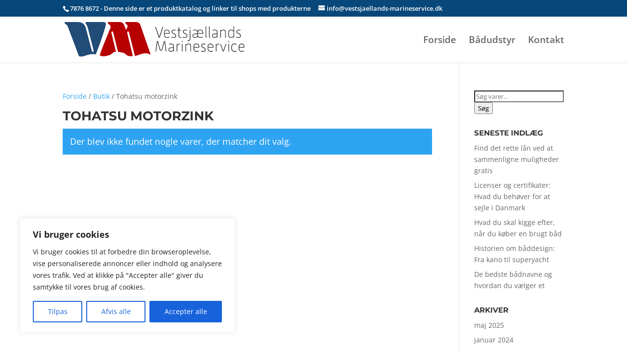

--- FILE ---
content_type: text/html; charset=UTF-8
request_url: https://vestsjaellands-marineservice.dk/produkt-kategori/tohatsu-motorzink/
body_size: 70748
content:
<!DOCTYPE html>
<html lang="da-DK"
    xmlns:og="http://opengraphprotocol.org/schema/"
    xmlns:fb="http://www.facebook.com/2008/fbml">
<head>
	<meta charset="UTF-8" />
<meta http-equiv="X-UA-Compatible" content="IE=edge">
	<link rel="pingback" href="https://vestsjaellands-marineservice.dk/xmlrpc.php" />

	<script type="text/javascript">
		document.documentElement.className = 'js';
	</script>

	<link rel="preconnect" href="https://fonts.gstatic.com" crossorigin /><style id="et-divi-open-sans-inline-css">/* Original: https://fonts.googleapis.com/css?family=Open+Sans:300italic,400italic,600italic,700italic,800italic,400,300,600,700,800&#038;subset=cyrillic,cyrillic-ext,greek,greek-ext,hebrew,latin,latin-ext,vietnamese&#038;display=swap *//* User Agent: Mozilla/5.0 (Unknown; Linux x86_64) AppleWebKit/538.1 (KHTML, like Gecko) Safari/538.1 Daum/4.1 */@font-face {font-family: 'Open Sans';font-style: italic;font-weight: 300;font-stretch: normal;font-display: swap;src: url(https://fonts.gstatic.com/s/opensans/v44/memQYaGs126MiZpBA-UFUIcVXSCEkx2cmqvXlWq8tWZ0Pw86hd0Rk5hkaVc.ttf) format('truetype');}@font-face {font-family: 'Open Sans';font-style: italic;font-weight: 400;font-stretch: normal;font-display: swap;src: url(https://fonts.gstatic.com/s/opensans/v44/memQYaGs126MiZpBA-UFUIcVXSCEkx2cmqvXlWq8tWZ0Pw86hd0Rk8ZkaVc.ttf) format('truetype');}@font-face {font-family: 'Open Sans';font-style: italic;font-weight: 600;font-stretch: normal;font-display: swap;src: url(https://fonts.gstatic.com/s/opensans/v44/memQYaGs126MiZpBA-UFUIcVXSCEkx2cmqvXlWq8tWZ0Pw86hd0RkxhjaVc.ttf) format('truetype');}@font-face {font-family: 'Open Sans';font-style: italic;font-weight: 700;font-stretch: normal;font-display: swap;src: url(https://fonts.gstatic.com/s/opensans/v44/memQYaGs126MiZpBA-UFUIcVXSCEkx2cmqvXlWq8tWZ0Pw86hd0RkyFjaVc.ttf) format('truetype');}@font-face {font-family: 'Open Sans';font-style: italic;font-weight: 800;font-stretch: normal;font-display: swap;src: url(https://fonts.gstatic.com/s/opensans/v44/memQYaGs126MiZpBA-UFUIcVXSCEkx2cmqvXlWq8tWZ0Pw86hd0Rk0ZjaVc.ttf) format('truetype');}@font-face {font-family: 'Open Sans';font-style: normal;font-weight: 300;font-stretch: normal;font-display: swap;src: url(https://fonts.gstatic.com/s/opensans/v44/memSYaGs126MiZpBA-UvWbX2vVnXBbObj2OVZyOOSr4dVJWUgsiH0C4n.ttf) format('truetype');}@font-face {font-family: 'Open Sans';font-style: normal;font-weight: 400;font-stretch: normal;font-display: swap;src: url(https://fonts.gstatic.com/s/opensans/v44/memSYaGs126MiZpBA-UvWbX2vVnXBbObj2OVZyOOSr4dVJWUgsjZ0C4n.ttf) format('truetype');}@font-face {font-family: 'Open Sans';font-style: normal;font-weight: 600;font-stretch: normal;font-display: swap;src: url(https://fonts.gstatic.com/s/opensans/v44/memSYaGs126MiZpBA-UvWbX2vVnXBbObj2OVZyOOSr4dVJWUgsgH1y4n.ttf) format('truetype');}@font-face {font-family: 'Open Sans';font-style: normal;font-weight: 700;font-stretch: normal;font-display: swap;src: url(https://fonts.gstatic.com/s/opensans/v44/memSYaGs126MiZpBA-UvWbX2vVnXBbObj2OVZyOOSr4dVJWUgsg-1y4n.ttf) format('truetype');}@font-face {font-family: 'Open Sans';font-style: normal;font-weight: 800;font-stretch: normal;font-display: swap;src: url(https://fonts.gstatic.com/s/opensans/v44/memSYaGs126MiZpBA-UvWbX2vVnXBbObj2OVZyOOSr4dVJWUgshZ1y4n.ttf) format('truetype');}/* User Agent: Mozilla/5.0 (Windows NT 6.1; WOW64; rv:27.0) Gecko/20100101 Firefox/27.0 */@font-face {font-family: 'Open Sans';font-style: italic;font-weight: 300;font-stretch: normal;font-display: swap;src: url(https://fonts.gstatic.com/l/font?kit=memQYaGs126MiZpBA-UFUIcVXSCEkx2cmqvXlWq8tWZ0Pw86hd0Rk5hkaVQ&skey=743457fe2cc29280&v=v44) format('woff');}@font-face {font-family: 'Open Sans';font-style: italic;font-weight: 400;font-stretch: normal;font-display: swap;src: url(https://fonts.gstatic.com/l/font?kit=memQYaGs126MiZpBA-UFUIcVXSCEkx2cmqvXlWq8tWZ0Pw86hd0Rk8ZkaVQ&skey=743457fe2cc29280&v=v44) format('woff');}@font-face {font-family: 'Open Sans';font-style: italic;font-weight: 600;font-stretch: normal;font-display: swap;src: url(https://fonts.gstatic.com/l/font?kit=memQYaGs126MiZpBA-UFUIcVXSCEkx2cmqvXlWq8tWZ0Pw86hd0RkxhjaVQ&skey=743457fe2cc29280&v=v44) format('woff');}@font-face {font-family: 'Open Sans';font-style: italic;font-weight: 700;font-stretch: normal;font-display: swap;src: url(https://fonts.gstatic.com/l/font?kit=memQYaGs126MiZpBA-UFUIcVXSCEkx2cmqvXlWq8tWZ0Pw86hd0RkyFjaVQ&skey=743457fe2cc29280&v=v44) format('woff');}@font-face {font-family: 'Open Sans';font-style: italic;font-weight: 800;font-stretch: normal;font-display: swap;src: url(https://fonts.gstatic.com/l/font?kit=memQYaGs126MiZpBA-UFUIcVXSCEkx2cmqvXlWq8tWZ0Pw86hd0Rk0ZjaVQ&skey=743457fe2cc29280&v=v44) format('woff');}@font-face {font-family: 'Open Sans';font-style: normal;font-weight: 300;font-stretch: normal;font-display: swap;src: url(https://fonts.gstatic.com/l/font?kit=memSYaGs126MiZpBA-UvWbX2vVnXBbObj2OVZyOOSr4dVJWUgsiH0C4k&skey=62c1cbfccc78b4b2&v=v44) format('woff');}@font-face {font-family: 'Open Sans';font-style: normal;font-weight: 400;font-stretch: normal;font-display: swap;src: url(https://fonts.gstatic.com/l/font?kit=memSYaGs126MiZpBA-UvWbX2vVnXBbObj2OVZyOOSr4dVJWUgsjZ0C4k&skey=62c1cbfccc78b4b2&v=v44) format('woff');}@font-face {font-family: 'Open Sans';font-style: normal;font-weight: 600;font-stretch: normal;font-display: swap;src: url(https://fonts.gstatic.com/l/font?kit=memSYaGs126MiZpBA-UvWbX2vVnXBbObj2OVZyOOSr4dVJWUgsgH1y4k&skey=62c1cbfccc78b4b2&v=v44) format('woff');}@font-face {font-family: 'Open Sans';font-style: normal;font-weight: 700;font-stretch: normal;font-display: swap;src: url(https://fonts.gstatic.com/l/font?kit=memSYaGs126MiZpBA-UvWbX2vVnXBbObj2OVZyOOSr4dVJWUgsg-1y4k&skey=62c1cbfccc78b4b2&v=v44) format('woff');}@font-face {font-family: 'Open Sans';font-style: normal;font-weight: 800;font-stretch: normal;font-display: swap;src: url(https://fonts.gstatic.com/l/font?kit=memSYaGs126MiZpBA-UvWbX2vVnXBbObj2OVZyOOSr4dVJWUgshZ1y4k&skey=62c1cbfccc78b4b2&v=v44) format('woff');}/* User Agent: Mozilla/5.0 (Windows NT 6.3; rv:39.0) Gecko/20100101 Firefox/39.0 */@font-face {font-family: 'Open Sans';font-style: italic;font-weight: 300;font-stretch: normal;font-display: swap;src: url(https://fonts.gstatic.com/s/opensans/v44/memQYaGs126MiZpBA-UFUIcVXSCEkx2cmqvXlWq8tWZ0Pw86hd0Rk5hkaVI.woff2) format('woff2');}@font-face {font-family: 'Open Sans';font-style: italic;font-weight: 400;font-stretch: normal;font-display: swap;src: url(https://fonts.gstatic.com/s/opensans/v44/memQYaGs126MiZpBA-UFUIcVXSCEkx2cmqvXlWq8tWZ0Pw86hd0Rk8ZkaVI.woff2) format('woff2');}@font-face {font-family: 'Open Sans';font-style: italic;font-weight: 600;font-stretch: normal;font-display: swap;src: url(https://fonts.gstatic.com/s/opensans/v44/memQYaGs126MiZpBA-UFUIcVXSCEkx2cmqvXlWq8tWZ0Pw86hd0RkxhjaVI.woff2) format('woff2');}@font-face {font-family: 'Open Sans';font-style: italic;font-weight: 700;font-stretch: normal;font-display: swap;src: url(https://fonts.gstatic.com/s/opensans/v44/memQYaGs126MiZpBA-UFUIcVXSCEkx2cmqvXlWq8tWZ0Pw86hd0RkyFjaVI.woff2) format('woff2');}@font-face {font-family: 'Open Sans';font-style: italic;font-weight: 800;font-stretch: normal;font-display: swap;src: url(https://fonts.gstatic.com/s/opensans/v44/memQYaGs126MiZpBA-UFUIcVXSCEkx2cmqvXlWq8tWZ0Pw86hd0Rk0ZjaVI.woff2) format('woff2');}@font-face {font-family: 'Open Sans';font-style: normal;font-weight: 300;font-stretch: normal;font-display: swap;src: url(https://fonts.gstatic.com/s/opensans/v44/memSYaGs126MiZpBA-UvWbX2vVnXBbObj2OVZyOOSr4dVJWUgsiH0C4i.woff2) format('woff2');}@font-face {font-family: 'Open Sans';font-style: normal;font-weight: 400;font-stretch: normal;font-display: swap;src: url(https://fonts.gstatic.com/s/opensans/v44/memSYaGs126MiZpBA-UvWbX2vVnXBbObj2OVZyOOSr4dVJWUgsjZ0C4i.woff2) format('woff2');}@font-face {font-family: 'Open Sans';font-style: normal;font-weight: 600;font-stretch: normal;font-display: swap;src: url(https://fonts.gstatic.com/s/opensans/v44/memSYaGs126MiZpBA-UvWbX2vVnXBbObj2OVZyOOSr4dVJWUgsgH1y4i.woff2) format('woff2');}@font-face {font-family: 'Open Sans';font-style: normal;font-weight: 700;font-stretch: normal;font-display: swap;src: url(https://fonts.gstatic.com/s/opensans/v44/memSYaGs126MiZpBA-UvWbX2vVnXBbObj2OVZyOOSr4dVJWUgsg-1y4i.woff2) format('woff2');}@font-face {font-family: 'Open Sans';font-style: normal;font-weight: 800;font-stretch: normal;font-display: swap;src: url(https://fonts.gstatic.com/s/opensans/v44/memSYaGs126MiZpBA-UvWbX2vVnXBbObj2OVZyOOSr4dVJWUgshZ1y4i.woff2) format('woff2');}</style><meta name='robots' content='index, follow, max-image-preview:large, max-snippet:-1, max-video-preview:-1' />
<script type="text/javascript">
			let jqueryParams=[],jQuery=function(r){return jqueryParams=[...jqueryParams,r],jQuery},$=function(r){return jqueryParams=[...jqueryParams,r],$};window.jQuery=jQuery,window.$=jQuery;let customHeadScripts=!1;jQuery.fn=jQuery.prototype={},$.fn=jQuery.prototype={},jQuery.noConflict=function(r){if(window.jQuery)return jQuery=window.jQuery,$=window.jQuery,customHeadScripts=!0,jQuery.noConflict},jQuery.ready=function(r){jqueryParams=[...jqueryParams,r]},$.ready=function(r){jqueryParams=[...jqueryParams,r]},jQuery.load=function(r){jqueryParams=[...jqueryParams,r]},$.load=function(r){jqueryParams=[...jqueryParams,r]},jQuery.fn.ready=function(r){jqueryParams=[...jqueryParams,r]},$.fn.ready=function(r){jqueryParams=[...jqueryParams,r]};</script>
	<!-- This site is optimized with the Yoast SEO plugin v26.7 - https://yoast.com/wordpress/plugins/seo/ -->
	<title>Tohatsu motorzink Arkiv - Vestsjællands Marineservice | Vestsjælland set fra havet</title>
	<link rel="canonical" href="https://vestsjaellands-marineservice.dk/produkt-kategori/tohatsu-motorzink/" />
	<meta property="og:locale" content="da_DK" />
	<meta property="og:type" content="article" />
	<meta property="og:title" content="Tohatsu motorzink Arkiv - Vestsjællands Marineservice | Vestsjælland set fra havet" />
	<meta property="og:url" content="https://vestsjaellands-marineservice.dk/produkt-kategori/tohatsu-motorzink/" />
	<meta property="og:site_name" content="Vestsjællands Marineservice | Vestsjælland set fra havet" />
	<meta name="twitter:card" content="summary_large_image" />
	<script type="application/ld+json" class="yoast-schema-graph">{"@context":"https://schema.org","@graph":[{"@type":"CollectionPage","@id":"https://vestsjaellands-marineservice.dk/produkt-kategori/tohatsu-motorzink/","url":"https://vestsjaellands-marineservice.dk/produkt-kategori/tohatsu-motorzink/","name":"Tohatsu motorzink Arkiv - Vestsjællands Marineservice | Vestsjælland set fra havet","isPartOf":{"@id":"https://vestsjaellands-marineservice.dk/#website"},"breadcrumb":{"@id":"https://vestsjaellands-marineservice.dk/produkt-kategori/tohatsu-motorzink/#breadcrumb"},"inLanguage":"da-DK"},{"@type":"BreadcrumbList","@id":"https://vestsjaellands-marineservice.dk/produkt-kategori/tohatsu-motorzink/#breadcrumb","itemListElement":[{"@type":"ListItem","position":1,"name":"Hjem","item":"https://vestsjaellands-marineservice.dk/"},{"@type":"ListItem","position":2,"name":"Tohatsu motorzink"}]},{"@type":"WebSite","@id":"https://vestsjaellands-marineservice.dk/#website","url":"https://vestsjaellands-marineservice.dk/","name":"Vestsjællands Marineservice | Vestsjælland set fra havet","description":"Bådeudstyr og snorkel- og dykkerudstyr","potentialAction":[{"@type":"SearchAction","target":{"@type":"EntryPoint","urlTemplate":"https://vestsjaellands-marineservice.dk/?s={search_term_string}"},"query-input":{"@type":"PropertyValueSpecification","valueRequired":true,"valueName":"search_term_string"}}],"inLanguage":"da-DK"}]}</script>
	<!-- / Yoast SEO plugin. -->


<link rel="alternate" type="application/rss+xml" title="Vestsjællands Marineservice | Vestsjælland set fra havet &raquo; Feed" href="https://vestsjaellands-marineservice.dk/feed/" />
<link rel="alternate" type="application/rss+xml" title="Vestsjællands Marineservice | Vestsjælland set fra havet &raquo;-kommentar-feed" href="https://vestsjaellands-marineservice.dk/comments/feed/" />
<link rel="alternate" type="application/rss+xml" title="Vestsjællands Marineservice | Vestsjælland set fra havet &raquo; Tohatsu motorzink Kategori Feed" href="https://vestsjaellands-marineservice.dk/produkt-kategori/tohatsu-motorzink/feed/" />
<style>.eithumb {width:150px; height:150px;}</style><meta content="Divi v.4.27.4" name="generator"/>
<link rel='stylesheet' id='init_enqueue_style-css' href='https://vestsjaellands-marineservice.dk/wp-content/plugins/recently-viewed-and-most-viewed-products/assets/css/ced_init.css?ver=1.0.13' type='text/css' media='all' />
<link rel='stylesheet' id='rvmv-select2-css-css' href='https://vestsjaellands-marineservice.dk/wp-content/plugins/woocommerce/assets/css/select2.css?ver=6.9' type='text/css' media='all' />
<link rel='stylesheet' id='wp-block-library-css' href='https://vestsjaellands-marineservice.dk/wp-includes/css/dist/block-library/style.min.css?ver=6.9' type='text/css' media='all' />
<style id='global-styles-inline-css' type='text/css'>
:root{--wp--preset--aspect-ratio--square: 1;--wp--preset--aspect-ratio--4-3: 4/3;--wp--preset--aspect-ratio--3-4: 3/4;--wp--preset--aspect-ratio--3-2: 3/2;--wp--preset--aspect-ratio--2-3: 2/3;--wp--preset--aspect-ratio--16-9: 16/9;--wp--preset--aspect-ratio--9-16: 9/16;--wp--preset--color--black: #000000;--wp--preset--color--cyan-bluish-gray: #abb8c3;--wp--preset--color--white: #ffffff;--wp--preset--color--pale-pink: #f78da7;--wp--preset--color--vivid-red: #cf2e2e;--wp--preset--color--luminous-vivid-orange: #ff6900;--wp--preset--color--luminous-vivid-amber: #fcb900;--wp--preset--color--light-green-cyan: #7bdcb5;--wp--preset--color--vivid-green-cyan: #00d084;--wp--preset--color--pale-cyan-blue: #8ed1fc;--wp--preset--color--vivid-cyan-blue: #0693e3;--wp--preset--color--vivid-purple: #9b51e0;--wp--preset--gradient--vivid-cyan-blue-to-vivid-purple: linear-gradient(135deg,rgb(6,147,227) 0%,rgb(155,81,224) 100%);--wp--preset--gradient--light-green-cyan-to-vivid-green-cyan: linear-gradient(135deg,rgb(122,220,180) 0%,rgb(0,208,130) 100%);--wp--preset--gradient--luminous-vivid-amber-to-luminous-vivid-orange: linear-gradient(135deg,rgb(252,185,0) 0%,rgb(255,105,0) 100%);--wp--preset--gradient--luminous-vivid-orange-to-vivid-red: linear-gradient(135deg,rgb(255,105,0) 0%,rgb(207,46,46) 100%);--wp--preset--gradient--very-light-gray-to-cyan-bluish-gray: linear-gradient(135deg,rgb(238,238,238) 0%,rgb(169,184,195) 100%);--wp--preset--gradient--cool-to-warm-spectrum: linear-gradient(135deg,rgb(74,234,220) 0%,rgb(151,120,209) 20%,rgb(207,42,186) 40%,rgb(238,44,130) 60%,rgb(251,105,98) 80%,rgb(254,248,76) 100%);--wp--preset--gradient--blush-light-purple: linear-gradient(135deg,rgb(255,206,236) 0%,rgb(152,150,240) 100%);--wp--preset--gradient--blush-bordeaux: linear-gradient(135deg,rgb(254,205,165) 0%,rgb(254,45,45) 50%,rgb(107,0,62) 100%);--wp--preset--gradient--luminous-dusk: linear-gradient(135deg,rgb(255,203,112) 0%,rgb(199,81,192) 50%,rgb(65,88,208) 100%);--wp--preset--gradient--pale-ocean: linear-gradient(135deg,rgb(255,245,203) 0%,rgb(182,227,212) 50%,rgb(51,167,181) 100%);--wp--preset--gradient--electric-grass: linear-gradient(135deg,rgb(202,248,128) 0%,rgb(113,206,126) 100%);--wp--preset--gradient--midnight: linear-gradient(135deg,rgb(2,3,129) 0%,rgb(40,116,252) 100%);--wp--preset--font-size--small: 13px;--wp--preset--font-size--medium: 20px;--wp--preset--font-size--large: 36px;--wp--preset--font-size--x-large: 42px;--wp--preset--spacing--20: 0.44rem;--wp--preset--spacing--30: 0.67rem;--wp--preset--spacing--40: 1rem;--wp--preset--spacing--50: 1.5rem;--wp--preset--spacing--60: 2.25rem;--wp--preset--spacing--70: 3.38rem;--wp--preset--spacing--80: 5.06rem;--wp--preset--shadow--natural: 6px 6px 9px rgba(0, 0, 0, 0.2);--wp--preset--shadow--deep: 12px 12px 50px rgba(0, 0, 0, 0.4);--wp--preset--shadow--sharp: 6px 6px 0px rgba(0, 0, 0, 0.2);--wp--preset--shadow--outlined: 6px 6px 0px -3px rgb(255, 255, 255), 6px 6px rgb(0, 0, 0);--wp--preset--shadow--crisp: 6px 6px 0px rgb(0, 0, 0);}:root { --wp--style--global--content-size: 823px;--wp--style--global--wide-size: 1080px; }:where(body) { margin: 0; }.wp-site-blocks > .alignleft { float: left; margin-right: 2em; }.wp-site-blocks > .alignright { float: right; margin-left: 2em; }.wp-site-blocks > .aligncenter { justify-content: center; margin-left: auto; margin-right: auto; }:where(.is-layout-flex){gap: 0.5em;}:where(.is-layout-grid){gap: 0.5em;}.is-layout-flow > .alignleft{float: left;margin-inline-start: 0;margin-inline-end: 2em;}.is-layout-flow > .alignright{float: right;margin-inline-start: 2em;margin-inline-end: 0;}.is-layout-flow > .aligncenter{margin-left: auto !important;margin-right: auto !important;}.is-layout-constrained > .alignleft{float: left;margin-inline-start: 0;margin-inline-end: 2em;}.is-layout-constrained > .alignright{float: right;margin-inline-start: 2em;margin-inline-end: 0;}.is-layout-constrained > .aligncenter{margin-left: auto !important;margin-right: auto !important;}.is-layout-constrained > :where(:not(.alignleft):not(.alignright):not(.alignfull)){max-width: var(--wp--style--global--content-size);margin-left: auto !important;margin-right: auto !important;}.is-layout-constrained > .alignwide{max-width: var(--wp--style--global--wide-size);}body .is-layout-flex{display: flex;}.is-layout-flex{flex-wrap: wrap;align-items: center;}.is-layout-flex > :is(*, div){margin: 0;}body .is-layout-grid{display: grid;}.is-layout-grid > :is(*, div){margin: 0;}body{padding-top: 0px;padding-right: 0px;padding-bottom: 0px;padding-left: 0px;}:root :where(.wp-element-button, .wp-block-button__link){background-color: #32373c;border-width: 0;color: #fff;font-family: inherit;font-size: inherit;font-style: inherit;font-weight: inherit;letter-spacing: inherit;line-height: inherit;padding-top: calc(0.667em + 2px);padding-right: calc(1.333em + 2px);padding-bottom: calc(0.667em + 2px);padding-left: calc(1.333em + 2px);text-decoration: none;text-transform: inherit;}.has-black-color{color: var(--wp--preset--color--black) !important;}.has-cyan-bluish-gray-color{color: var(--wp--preset--color--cyan-bluish-gray) !important;}.has-white-color{color: var(--wp--preset--color--white) !important;}.has-pale-pink-color{color: var(--wp--preset--color--pale-pink) !important;}.has-vivid-red-color{color: var(--wp--preset--color--vivid-red) !important;}.has-luminous-vivid-orange-color{color: var(--wp--preset--color--luminous-vivid-orange) !important;}.has-luminous-vivid-amber-color{color: var(--wp--preset--color--luminous-vivid-amber) !important;}.has-light-green-cyan-color{color: var(--wp--preset--color--light-green-cyan) !important;}.has-vivid-green-cyan-color{color: var(--wp--preset--color--vivid-green-cyan) !important;}.has-pale-cyan-blue-color{color: var(--wp--preset--color--pale-cyan-blue) !important;}.has-vivid-cyan-blue-color{color: var(--wp--preset--color--vivid-cyan-blue) !important;}.has-vivid-purple-color{color: var(--wp--preset--color--vivid-purple) !important;}.has-black-background-color{background-color: var(--wp--preset--color--black) !important;}.has-cyan-bluish-gray-background-color{background-color: var(--wp--preset--color--cyan-bluish-gray) !important;}.has-white-background-color{background-color: var(--wp--preset--color--white) !important;}.has-pale-pink-background-color{background-color: var(--wp--preset--color--pale-pink) !important;}.has-vivid-red-background-color{background-color: var(--wp--preset--color--vivid-red) !important;}.has-luminous-vivid-orange-background-color{background-color: var(--wp--preset--color--luminous-vivid-orange) !important;}.has-luminous-vivid-amber-background-color{background-color: var(--wp--preset--color--luminous-vivid-amber) !important;}.has-light-green-cyan-background-color{background-color: var(--wp--preset--color--light-green-cyan) !important;}.has-vivid-green-cyan-background-color{background-color: var(--wp--preset--color--vivid-green-cyan) !important;}.has-pale-cyan-blue-background-color{background-color: var(--wp--preset--color--pale-cyan-blue) !important;}.has-vivid-cyan-blue-background-color{background-color: var(--wp--preset--color--vivid-cyan-blue) !important;}.has-vivid-purple-background-color{background-color: var(--wp--preset--color--vivid-purple) !important;}.has-black-border-color{border-color: var(--wp--preset--color--black) !important;}.has-cyan-bluish-gray-border-color{border-color: var(--wp--preset--color--cyan-bluish-gray) !important;}.has-white-border-color{border-color: var(--wp--preset--color--white) !important;}.has-pale-pink-border-color{border-color: var(--wp--preset--color--pale-pink) !important;}.has-vivid-red-border-color{border-color: var(--wp--preset--color--vivid-red) !important;}.has-luminous-vivid-orange-border-color{border-color: var(--wp--preset--color--luminous-vivid-orange) !important;}.has-luminous-vivid-amber-border-color{border-color: var(--wp--preset--color--luminous-vivid-amber) !important;}.has-light-green-cyan-border-color{border-color: var(--wp--preset--color--light-green-cyan) !important;}.has-vivid-green-cyan-border-color{border-color: var(--wp--preset--color--vivid-green-cyan) !important;}.has-pale-cyan-blue-border-color{border-color: var(--wp--preset--color--pale-cyan-blue) !important;}.has-vivid-cyan-blue-border-color{border-color: var(--wp--preset--color--vivid-cyan-blue) !important;}.has-vivid-purple-border-color{border-color: var(--wp--preset--color--vivid-purple) !important;}.has-vivid-cyan-blue-to-vivid-purple-gradient-background{background: var(--wp--preset--gradient--vivid-cyan-blue-to-vivid-purple) !important;}.has-light-green-cyan-to-vivid-green-cyan-gradient-background{background: var(--wp--preset--gradient--light-green-cyan-to-vivid-green-cyan) !important;}.has-luminous-vivid-amber-to-luminous-vivid-orange-gradient-background{background: var(--wp--preset--gradient--luminous-vivid-amber-to-luminous-vivid-orange) !important;}.has-luminous-vivid-orange-to-vivid-red-gradient-background{background: var(--wp--preset--gradient--luminous-vivid-orange-to-vivid-red) !important;}.has-very-light-gray-to-cyan-bluish-gray-gradient-background{background: var(--wp--preset--gradient--very-light-gray-to-cyan-bluish-gray) !important;}.has-cool-to-warm-spectrum-gradient-background{background: var(--wp--preset--gradient--cool-to-warm-spectrum) !important;}.has-blush-light-purple-gradient-background{background: var(--wp--preset--gradient--blush-light-purple) !important;}.has-blush-bordeaux-gradient-background{background: var(--wp--preset--gradient--blush-bordeaux) !important;}.has-luminous-dusk-gradient-background{background: var(--wp--preset--gradient--luminous-dusk) !important;}.has-pale-ocean-gradient-background{background: var(--wp--preset--gradient--pale-ocean) !important;}.has-electric-grass-gradient-background{background: var(--wp--preset--gradient--electric-grass) !important;}.has-midnight-gradient-background{background: var(--wp--preset--gradient--midnight) !important;}.has-small-font-size{font-size: var(--wp--preset--font-size--small) !important;}.has-medium-font-size{font-size: var(--wp--preset--font-size--medium) !important;}.has-large-font-size{font-size: var(--wp--preset--font-size--large) !important;}.has-x-large-font-size{font-size: var(--wp--preset--font-size--x-large) !important;}
/*# sourceURL=global-styles-inline-css */
</style>

<link rel='stylesheet' id='external-images-style-css' href='https://vestsjaellands-marineservice.dk/wp-content/plugins/external-wordpress-images/external-images.css?ver=1768730240' type='text/css' media='all' />
<link rel='stylesheet' id='woocommerce-layout-css' href='https://vestsjaellands-marineservice.dk/wp-content/plugins/woocommerce/assets/css/woocommerce-layout.css?ver=10.3.7' type='text/css' media='all' />
<link rel='stylesheet' id='woocommerce-smallscreen-css' href='https://vestsjaellands-marineservice.dk/wp-content/plugins/woocommerce/assets/css/woocommerce-smallscreen.css?ver=10.3.7' type='text/css' media='only screen and (max-width: 768px)' />
<link rel='stylesheet' id='woocommerce-general-css' href='https://vestsjaellands-marineservice.dk/wp-content/plugins/woocommerce/assets/css/woocommerce.css?ver=10.3.7' type='text/css' media='all' />
<style id='woocommerce-inline-inline-css' type='text/css'>
.woocommerce form .form-row .required { visibility: visible; }
/*# sourceURL=woocommerce-inline-inline-css */
</style>
<link rel='stylesheet' id='brands-styles-css' href='https://vestsjaellands-marineservice.dk/wp-content/plugins/woocommerce/assets/css/brands.css?ver=10.3.7' type='text/css' media='all' />
<style id='divi-style-inline-inline-css' type='text/css'>
/*!
Theme Name: Divi
Theme URI: http://www.elegantthemes.com/gallery/divi/
Version: 4.27.4
Description: Smart. Flexible. Beautiful. Divi is the most powerful theme in our collection.
Author: Elegant Themes
Author URI: http://www.elegantthemes.com
License: GNU General Public License v2
License URI: http://www.gnu.org/licenses/gpl-2.0.html
*/

a,abbr,acronym,address,applet,b,big,blockquote,body,center,cite,code,dd,del,dfn,div,dl,dt,em,fieldset,font,form,h1,h2,h3,h4,h5,h6,html,i,iframe,img,ins,kbd,label,legend,li,object,ol,p,pre,q,s,samp,small,span,strike,strong,sub,sup,tt,u,ul,var{margin:0;padding:0;border:0;outline:0;font-size:100%;-ms-text-size-adjust:100%;-webkit-text-size-adjust:100%;vertical-align:baseline;background:transparent}body{line-height:1}ol,ul{list-style:none}blockquote,q{quotes:none}blockquote:after,blockquote:before,q:after,q:before{content:"";content:none}blockquote{margin:20px 0 30px;border-left:5px solid;padding-left:20px}:focus{outline:0}del{text-decoration:line-through}pre{overflow:auto;padding:10px}figure{margin:0}table{border-collapse:collapse;border-spacing:0}article,aside,footer,header,hgroup,nav,section{display:block}body{font-family:Open Sans,Arial,sans-serif;font-size:14px;color:#666;background-color:#fff;line-height:1.7em;font-weight:500;-webkit-font-smoothing:antialiased;-moz-osx-font-smoothing:grayscale}body.page-template-page-template-blank-php #page-container{padding-top:0!important}body.et_cover_background{background-size:cover!important;background-position:top!important;background-repeat:no-repeat!important;background-attachment:fixed}a{color:#2ea3f2}a,a:hover{text-decoration:none}p{padding-bottom:1em}p:not(.has-background):last-of-type{padding-bottom:0}p.et_normal_padding{padding-bottom:1em}strong{font-weight:700}cite,em,i{font-style:italic}code,pre{font-family:Courier New,monospace;margin-bottom:10px}ins{text-decoration:none}sub,sup{height:0;line-height:1;position:relative;vertical-align:baseline}sup{bottom:.8em}sub{top:.3em}dl{margin:0 0 1.5em}dl dt{font-weight:700}dd{margin-left:1.5em}blockquote p{padding-bottom:0}embed,iframe,object,video{max-width:100%}h1,h2,h3,h4,h5,h6{color:#333;padding-bottom:10px;line-height:1em;font-weight:500}h1 a,h2 a,h3 a,h4 a,h5 a,h6 a{color:inherit}h1{font-size:30px}h2{font-size:26px}h3{font-size:22px}h4{font-size:18px}h5{font-size:16px}h6{font-size:14px}input{-webkit-appearance:none}input[type=checkbox]{-webkit-appearance:checkbox}input[type=radio]{-webkit-appearance:radio}input.text,input.title,input[type=email],input[type=password],input[type=tel],input[type=text],select,textarea{background-color:#fff;border:1px solid #bbb;padding:2px;color:#4e4e4e}input.text:focus,input.title:focus,input[type=text]:focus,select:focus,textarea:focus{border-color:#2d3940;color:#3e3e3e}input.text,input.title,input[type=text],select,textarea{margin:0}textarea{padding:4px}button,input,select,textarea{font-family:inherit}img{max-width:100%;height:auto}.clear{clear:both}br.clear{margin:0;padding:0}.pagination{clear:both}#et_search_icon:hover,.et-social-icon a:hover,.et_password_protected_form .et_submit_button,.form-submit .et_pb_buttontton.alt.disabled,.nav-single a,.posted_in a{color:#2ea3f2}.et-search-form,blockquote{border-color:#2ea3f2}#main-content{background-color:#fff}.container{width:80%;max-width:1080px;margin:auto;position:relative}body:not(.et-tb) #main-content .container,body:not(.et-tb-has-header) #main-content .container{padding-top:58px}.et_full_width_page #main-content .container:before{display:none}.main_title{margin-bottom:20px}.et_password_protected_form .et_submit_button:hover,.form-submit .et_pb_button:hover{background:rgba(0,0,0,.05)}.et_button_icon_visible .et_pb_button{padding-right:2em;padding-left:.7em}.et_button_icon_visible .et_pb_button:after{opacity:1;margin-left:0}.et_button_left .et_pb_button:hover:after{left:.15em}.et_button_left .et_pb_button:after{margin-left:0;left:1em}.et_button_icon_visible.et_button_left .et_pb_button,.et_button_left .et_pb_button:hover,.et_button_left .et_pb_module .et_pb_button:hover{padding-left:2em;padding-right:.7em}.et_button_icon_visible.et_button_left .et_pb_button:after,.et_button_left .et_pb_button:hover:after{left:.15em}.et_password_protected_form .et_submit_button:hover,.form-submit .et_pb_button:hover{padding:.3em 1em}.et_button_no_icon .et_pb_button:after{display:none}.et_button_no_icon.et_button_icon_visible.et_button_left .et_pb_button,.et_button_no_icon.et_button_left .et_pb_button:hover,.et_button_no_icon .et_pb_button,.et_button_no_icon .et_pb_button:hover{padding:.3em 1em!important}.et_button_custom_icon .et_pb_button:after{line-height:1.7em}.et_button_custom_icon.et_button_icon_visible .et_pb_button:after,.et_button_custom_icon .et_pb_button:hover:after{margin-left:.3em}#left-area .post_format-post-format-gallery .wp-block-gallery:first-of-type{padding:0;margin-bottom:-16px}.entry-content table:not(.variations){border:1px solid #eee;margin:0 0 15px;text-align:left;width:100%}.entry-content thead th,.entry-content tr th{color:#555;font-weight:700;padding:9px 24px}.entry-content tr td{border-top:1px solid #eee;padding:6px 24px}#left-area ul,.entry-content ul,.et-l--body ul,.et-l--footer ul,.et-l--header ul{list-style-type:disc;padding:0 0 23px 1em;line-height:26px}#left-area ol,.entry-content ol,.et-l--body ol,.et-l--footer ol,.et-l--header ol{list-style-type:decimal;list-style-position:inside;padding:0 0 23px;line-height:26px}#left-area ul li ul,.entry-content ul li ol{padding:2px 0 2px 20px}#left-area ol li ul,.entry-content ol li ol,.et-l--body ol li ol,.et-l--footer ol li ol,.et-l--header ol li ol{padding:2px 0 2px 35px}#left-area ul.wp-block-gallery{display:-webkit-box;display:-ms-flexbox;display:flex;-ms-flex-wrap:wrap;flex-wrap:wrap;list-style-type:none;padding:0}#left-area ul.products{padding:0!important;line-height:1.7!important;list-style:none!important}.gallery-item a{display:block}.gallery-caption,.gallery-item a{width:90%}#wpadminbar{z-index:100001}#left-area .post-meta{font-size:14px;padding-bottom:15px}#left-area .post-meta a{text-decoration:none;color:#666}#left-area .et_featured_image{padding-bottom:7px}.single .post{padding-bottom:25px}body.single .et_audio_content{margin-bottom:-6px}.nav-single a{text-decoration:none;color:#2ea3f2;font-size:14px;font-weight:400}.nav-previous{float:left}.nav-next{float:right}.et_password_protected_form p input{background-color:#eee;border:none!important;width:100%!important;border-radius:0!important;font-size:14px;color:#999!important;padding:16px!important;-webkit-box-sizing:border-box;box-sizing:border-box}.et_password_protected_form label{display:none}.et_password_protected_form .et_submit_button{font-family:inherit;display:block;float:right;margin:8px auto 0;cursor:pointer}.post-password-required p.nocomments.container{max-width:100%}.post-password-required p.nocomments.container:before{display:none}.aligncenter,div.post .new-post .aligncenter{display:block;margin-left:auto;margin-right:auto}.wp-caption{border:1px solid #ddd;text-align:center;background-color:#f3f3f3;margin-bottom:10px;max-width:96%;padding:8px}.wp-caption.alignleft{margin:0 30px 20px 0}.wp-caption.alignright{margin:0 0 20px 30px}.wp-caption img{margin:0;padding:0;border:0}.wp-caption p.wp-caption-text{font-size:12px;padding:0 4px 5px;margin:0}.alignright{float:right}.alignleft{float:left}img.alignleft{display:inline;float:left;margin-right:15px}img.alignright{display:inline;float:right;margin-left:15px}.page.et_pb_pagebuilder_layout #main-content{background-color:transparent}body #main-content .et_builder_inner_content>h1,body #main-content .et_builder_inner_content>h2,body #main-content .et_builder_inner_content>h3,body #main-content .et_builder_inner_content>h4,body #main-content .et_builder_inner_content>h5,body #main-content .et_builder_inner_content>h6{line-height:1.4em}body #main-content .et_builder_inner_content>p{line-height:1.7em}.wp-block-pullquote{margin:20px 0 30px}.wp-block-pullquote.has-background blockquote{border-left:none}.wp-block-group.has-background{padding:1.5em 1.5em .5em}@media (min-width:981px){#left-area{width:79.125%;padding-bottom:23px}#main-content .container:before{content:"";position:absolute;top:0;height:100%;width:1px;background-color:#e2e2e2}.et_full_width_page #left-area,.et_no_sidebar #left-area{float:none;width:100%!important}.et_full_width_page #left-area{padding-bottom:0}.et_no_sidebar #main-content .container:before{display:none}}@media (max-width:980px){#page-container{padding-top:80px}.et-tb #page-container,.et-tb-has-header #page-container{padding-top:0!important}#left-area,#sidebar{width:100%!important}#main-content .container:before{display:none!important}.et_full_width_page .et_gallery_item:nth-child(4n+1){clear:none}}@media print{#page-container{padding-top:0!important}}#wp-admin-bar-et-use-visual-builder a:before{font-family:ETmodules!important;content:"\e625";font-size:30px!important;width:28px;margin-top:-3px;color:#974df3!important}#wp-admin-bar-et-use-visual-builder:hover a:before{color:#fff!important}#wp-admin-bar-et-use-visual-builder:hover a,#wp-admin-bar-et-use-visual-builder a:hover{transition:background-color .5s ease;-webkit-transition:background-color .5s ease;-moz-transition:background-color .5s ease;background-color:#7e3bd0!important;color:#fff!important}* html .clearfix,:first-child+html .clearfix{zoom:1}.iphone .et_pb_section_video_bg video::-webkit-media-controls-start-playback-button{display:none!important;-webkit-appearance:none}.et_mobile_device .et_pb_section_parallax .et_pb_parallax_css{background-attachment:scroll}.et-social-facebook a.icon:before{content:"\e093"}.et-social-twitter a.icon:before{content:"\e094"}.et-social-google-plus a.icon:before{content:"\e096"}.et-social-instagram a.icon:before{content:"\e09a"}.et-social-rss a.icon:before{content:"\e09e"}.ai1ec-single-event:after{content:" ";display:table;clear:both}.evcal_event_details .evcal_evdata_cell .eventon_details_shading_bot.eventon_details_shading_bot{z-index:3}.wp-block-divi-layout{margin-bottom:1em}*{-webkit-box-sizing:border-box;box-sizing:border-box}#et-info-email:before,#et-info-phone:before,#et_search_icon:before,.comment-reply-link:after,.et-cart-info span:before,.et-pb-arrow-next:before,.et-pb-arrow-prev:before,.et-social-icon a:before,.et_audio_container .mejs-playpause-button button:before,.et_audio_container .mejs-volume-button button:before,.et_overlay:before,.et_password_protected_form .et_submit_button:after,.et_pb_button:after,.et_pb_contact_reset:after,.et_pb_contact_submit:after,.et_pb_font_icon:before,.et_pb_newsletter_button:after,.et_pb_pricing_table_button:after,.et_pb_promo_button:after,.et_pb_testimonial:before,.et_pb_toggle_title:before,.form-submit .et_pb_button:after,.mobile_menu_bar:before,a.et_pb_more_button:after{font-family:ETmodules!important;speak:none;font-style:normal;font-weight:400;-webkit-font-feature-settings:normal;font-feature-settings:normal;font-variant:normal;text-transform:none;line-height:1;-webkit-font-smoothing:antialiased;-moz-osx-font-smoothing:grayscale;text-shadow:0 0;direction:ltr}.et-pb-icon,.et_pb_custom_button_icon.et_pb_button:after,.et_pb_login .et_pb_custom_button_icon.et_pb_button:after,.et_pb_woo_custom_button_icon .button.et_pb_custom_button_icon.et_pb_button:after,.et_pb_woo_custom_button_icon .button.et_pb_custom_button_icon.et_pb_button:hover:after{content:attr(data-icon)}.et-pb-icon{font-family:ETmodules;speak:none;font-weight:400;-webkit-font-feature-settings:normal;font-feature-settings:normal;font-variant:normal;text-transform:none;line-height:1;-webkit-font-smoothing:antialiased;font-size:96px;font-style:normal;display:inline-block;-webkit-box-sizing:border-box;box-sizing:border-box;direction:ltr}#et-ajax-saving{display:none;-webkit-transition:background .3s,-webkit-box-shadow .3s;transition:background .3s,-webkit-box-shadow .3s;transition:background .3s,box-shadow .3s;transition:background .3s,box-shadow .3s,-webkit-box-shadow .3s;-webkit-box-shadow:rgba(0,139,219,.247059) 0 0 60px;box-shadow:0 0 60px rgba(0,139,219,.247059);position:fixed;top:50%;left:50%;width:50px;height:50px;background:#fff;border-radius:50px;margin:-25px 0 0 -25px;z-index:999999;text-align:center}#et-ajax-saving img{margin:9px}.et-safe-mode-indicator,.et-safe-mode-indicator:focus,.et-safe-mode-indicator:hover{-webkit-box-shadow:0 5px 10px rgba(41,196,169,.15);box-shadow:0 5px 10px rgba(41,196,169,.15);background:#29c4a9;color:#fff;font-size:14px;font-weight:600;padding:12px;line-height:16px;border-radius:3px;position:fixed;bottom:30px;right:30px;z-index:999999;text-decoration:none;font-family:Open Sans,sans-serif;-webkit-font-smoothing:antialiased;-moz-osx-font-smoothing:grayscale}.et_pb_button{font-size:20px;font-weight:500;padding:.3em 1em;line-height:1.7em!important;background-color:transparent;background-size:cover;background-position:50%;background-repeat:no-repeat;border:2px solid;border-radius:3px;-webkit-transition-duration:.2s;transition-duration:.2s;-webkit-transition-property:all!important;transition-property:all!important}.et_pb_button,.et_pb_button_inner{position:relative}.et_pb_button:hover,.et_pb_module .et_pb_button:hover{border:2px solid transparent;padding:.3em 2em .3em .7em}.et_pb_button:hover{background-color:hsla(0,0%,100%,.2)}.et_pb_bg_layout_light.et_pb_button:hover,.et_pb_bg_layout_light .et_pb_button:hover{background-color:rgba(0,0,0,.05)}.et_pb_button:after,.et_pb_button:before{font-size:32px;line-height:1em;content:"\35";opacity:0;position:absolute;margin-left:-1em;-webkit-transition:all .2s;transition:all .2s;text-transform:none;-webkit-font-feature-settings:"kern" off;font-feature-settings:"kern" off;font-variant:none;font-style:normal;font-weight:400;text-shadow:none}.et_pb_button.et_hover_enabled:hover:after,.et_pb_button.et_pb_hovered:hover:after{-webkit-transition:none!important;transition:none!important}.et_pb_button:before{display:none}.et_pb_button:hover:after{opacity:1;margin-left:0}.et_pb_column_1_3 h1,.et_pb_column_1_4 h1,.et_pb_column_1_5 h1,.et_pb_column_1_6 h1,.et_pb_column_2_5 h1{font-size:26px}.et_pb_column_1_3 h2,.et_pb_column_1_4 h2,.et_pb_column_1_5 h2,.et_pb_column_1_6 h2,.et_pb_column_2_5 h2{font-size:23px}.et_pb_column_1_3 h3,.et_pb_column_1_4 h3,.et_pb_column_1_5 h3,.et_pb_column_1_6 h3,.et_pb_column_2_5 h3{font-size:20px}.et_pb_column_1_3 h4,.et_pb_column_1_4 h4,.et_pb_column_1_5 h4,.et_pb_column_1_6 h4,.et_pb_column_2_5 h4{font-size:18px}.et_pb_column_1_3 h5,.et_pb_column_1_4 h5,.et_pb_column_1_5 h5,.et_pb_column_1_6 h5,.et_pb_column_2_5 h5{font-size:16px}.et_pb_column_1_3 h6,.et_pb_column_1_4 h6,.et_pb_column_1_5 h6,.et_pb_column_1_6 h6,.et_pb_column_2_5 h6{font-size:15px}.et_pb_bg_layout_dark,.et_pb_bg_layout_dark h1,.et_pb_bg_layout_dark h2,.et_pb_bg_layout_dark h3,.et_pb_bg_layout_dark h4,.et_pb_bg_layout_dark h5,.et_pb_bg_layout_dark h6{color:#fff!important}.et_pb_module.et_pb_text_align_left{text-align:left}.et_pb_module.et_pb_text_align_center{text-align:center}.et_pb_module.et_pb_text_align_right{text-align:right}.et_pb_module.et_pb_text_align_justified{text-align:justify}.clearfix:after{visibility:hidden;display:block;font-size:0;content:" ";clear:both;height:0}.et_pb_bg_layout_light .et_pb_more_button{color:#2ea3f2}.et_builder_inner_content{position:relative;z-index:1}header .et_builder_inner_content{z-index:2}.et_pb_css_mix_blend_mode_passthrough{mix-blend-mode:unset!important}.et_pb_image_container{margin:-20px -20px 29px}.et_pb_module_inner{position:relative}.et_hover_enabled_preview{z-index:2}.et_hover_enabled:hover{position:relative;z-index:2}.et_pb_all_tabs,.et_pb_module,.et_pb_posts_nav a,.et_pb_tab,.et_pb_with_background{position:relative;background-size:cover;background-position:50%;background-repeat:no-repeat}.et_pb_background_mask,.et_pb_background_pattern{bottom:0;left:0;position:absolute;right:0;top:0}.et_pb_background_mask{background-size:calc(100% + 2px) calc(100% + 2px);background-repeat:no-repeat;background-position:50%;overflow:hidden}.et_pb_background_pattern{background-position:0 0;background-repeat:repeat}.et_pb_with_border{position:relative;border:0 solid #333}.post-password-required .et_pb_row{padding:0;width:100%}.post-password-required .et_password_protected_form{min-height:0}body.et_pb_pagebuilder_layout.et_pb_show_title .post-password-required .et_password_protected_form h1,body:not(.et_pb_pagebuilder_layout) .post-password-required .et_password_protected_form h1{display:none}.et_pb_no_bg{padding:0!important}.et_overlay.et_pb_inline_icon:before,.et_pb_inline_icon:before{content:attr(data-icon)}.et_pb_more_button{color:inherit;text-shadow:none;text-decoration:none;display:inline-block;margin-top:20px}.et_parallax_bg_wrap{overflow:hidden;position:absolute;top:0;right:0;bottom:0;left:0}.et_parallax_bg{background-repeat:no-repeat;background-position:top;background-size:cover;position:absolute;bottom:0;left:0;width:100%;height:100%;display:block}.et_parallax_bg.et_parallax_bg__hover,.et_parallax_bg.et_parallax_bg_phone,.et_parallax_bg.et_parallax_bg_tablet,.et_parallax_gradient.et_parallax_gradient__hover,.et_parallax_gradient.et_parallax_gradient_phone,.et_parallax_gradient.et_parallax_gradient_tablet,.et_pb_section_parallax_hover:hover .et_parallax_bg:not(.et_parallax_bg__hover),.et_pb_section_parallax_hover:hover .et_parallax_gradient:not(.et_parallax_gradient__hover){display:none}.et_pb_section_parallax_hover:hover .et_parallax_bg.et_parallax_bg__hover,.et_pb_section_parallax_hover:hover .et_parallax_gradient.et_parallax_gradient__hover{display:block}.et_parallax_gradient{bottom:0;display:block;left:0;position:absolute;right:0;top:0}.et_pb_module.et_pb_section_parallax,.et_pb_posts_nav a.et_pb_section_parallax,.et_pb_tab.et_pb_section_parallax{position:relative}.et_pb_section_parallax .et_pb_parallax_css,.et_pb_slides .et_parallax_bg.et_pb_parallax_css{background-attachment:fixed}body.et-bfb .et_pb_section_parallax .et_pb_parallax_css,body.et-bfb .et_pb_slides .et_parallax_bg.et_pb_parallax_css{background-attachment:scroll;bottom:auto}.et_pb_section_parallax.et_pb_column .et_pb_module,.et_pb_section_parallax.et_pb_row .et_pb_column,.et_pb_section_parallax.et_pb_row .et_pb_module{z-index:9;position:relative}.et_pb_more_button:hover:after{opacity:1;margin-left:0}.et_pb_preload .et_pb_section_video_bg,.et_pb_preload>div{visibility:hidden}.et_pb_preload,.et_pb_section.et_pb_section_video.et_pb_preload{position:relative;background:#464646!important}.et_pb_preload:before{content:"";position:absolute;top:50%;left:50%;background:url(https://vestsjaellands-marineservice.dk/wp-content/themes/Divi/includes/builder/styles/images/preloader.gif) no-repeat;border-radius:32px;width:32px;height:32px;margin:-16px 0 0 -16px}.box-shadow-overlay{position:absolute;top:0;left:0;width:100%;height:100%;z-index:10;pointer-events:none}.et_pb_section>.box-shadow-overlay~.et_pb_row{z-index:11}body.safari .section_has_divider{will-change:transform}.et_pb_row>.box-shadow-overlay{z-index:8}.has-box-shadow-overlay{position:relative}.et_clickable{cursor:pointer}.screen-reader-text{border:0;clip:rect(1px,1px,1px,1px);-webkit-clip-path:inset(50%);clip-path:inset(50%);height:1px;margin:-1px;overflow:hidden;padding:0;position:absolute!important;width:1px;word-wrap:normal!important}.et_multi_view_hidden,.et_multi_view_hidden_image{display:none!important}@keyframes multi-view-image-fade{0%{opacity:0}10%{opacity:.1}20%{opacity:.2}30%{opacity:.3}40%{opacity:.4}50%{opacity:.5}60%{opacity:.6}70%{opacity:.7}80%{opacity:.8}90%{opacity:.9}to{opacity:1}}.et_multi_view_image__loading{visibility:hidden}.et_multi_view_image__loaded{-webkit-animation:multi-view-image-fade .5s;animation:multi-view-image-fade .5s}#et-pb-motion-effects-offset-tracker{visibility:hidden!important;opacity:0;position:absolute;top:0;left:0}.et-pb-before-scroll-animation{opacity:0}header.et-l.et-l--header:after{clear:both;display:block;content:""}.et_pb_module{-webkit-animation-timing-function:linear;animation-timing-function:linear;-webkit-animation-duration:.2s;animation-duration:.2s}@-webkit-keyframes fadeBottom{0%{opacity:0;-webkit-transform:translateY(10%);transform:translateY(10%)}to{opacity:1;-webkit-transform:translateY(0);transform:translateY(0)}}@keyframes fadeBottom{0%{opacity:0;-webkit-transform:translateY(10%);transform:translateY(10%)}to{opacity:1;-webkit-transform:translateY(0);transform:translateY(0)}}@-webkit-keyframes fadeLeft{0%{opacity:0;-webkit-transform:translateX(-10%);transform:translateX(-10%)}to{opacity:1;-webkit-transform:translateX(0);transform:translateX(0)}}@keyframes fadeLeft{0%{opacity:0;-webkit-transform:translateX(-10%);transform:translateX(-10%)}to{opacity:1;-webkit-transform:translateX(0);transform:translateX(0)}}@-webkit-keyframes fadeRight{0%{opacity:0;-webkit-transform:translateX(10%);transform:translateX(10%)}to{opacity:1;-webkit-transform:translateX(0);transform:translateX(0)}}@keyframes fadeRight{0%{opacity:0;-webkit-transform:translateX(10%);transform:translateX(10%)}to{opacity:1;-webkit-transform:translateX(0);transform:translateX(0)}}@-webkit-keyframes fadeTop{0%{opacity:0;-webkit-transform:translateY(-10%);transform:translateY(-10%)}to{opacity:1;-webkit-transform:translateX(0);transform:translateX(0)}}@keyframes fadeTop{0%{opacity:0;-webkit-transform:translateY(-10%);transform:translateY(-10%)}to{opacity:1;-webkit-transform:translateX(0);transform:translateX(0)}}@-webkit-keyframes fadeIn{0%{opacity:0}to{opacity:1}}@keyframes fadeIn{0%{opacity:0}to{opacity:1}}.et-waypoint:not(.et_pb_counters){opacity:0}@media (min-width:981px){.et_pb_section.et_section_specialty div.et_pb_row .et_pb_column .et_pb_column .et_pb_module.et-last-child,.et_pb_section.et_section_specialty div.et_pb_row .et_pb_column .et_pb_column .et_pb_module:last-child,.et_pb_section.et_section_specialty div.et_pb_row .et_pb_column .et_pb_row_inner .et_pb_column .et_pb_module.et-last-child,.et_pb_section.et_section_specialty div.et_pb_row .et_pb_column .et_pb_row_inner .et_pb_column .et_pb_module:last-child,.et_pb_section div.et_pb_row .et_pb_column .et_pb_module.et-last-child,.et_pb_section div.et_pb_row .et_pb_column .et_pb_module:last-child{margin-bottom:0}}@media (max-width:980px){.et_overlay.et_pb_inline_icon_tablet:before,.et_pb_inline_icon_tablet:before{content:attr(data-icon-tablet)}.et_parallax_bg.et_parallax_bg_tablet_exist,.et_parallax_gradient.et_parallax_gradient_tablet_exist{display:none}.et_parallax_bg.et_parallax_bg_tablet,.et_parallax_gradient.et_parallax_gradient_tablet{display:block}.et_pb_column .et_pb_module{margin-bottom:30px}.et_pb_row .et_pb_column .et_pb_module.et-last-child,.et_pb_row .et_pb_column .et_pb_module:last-child,.et_section_specialty .et_pb_row .et_pb_column .et_pb_module.et-last-child,.et_section_specialty .et_pb_row .et_pb_column .et_pb_module:last-child{margin-bottom:0}.et_pb_more_button{display:inline-block!important}.et_pb_bg_layout_light_tablet.et_pb_button,.et_pb_bg_layout_light_tablet.et_pb_module.et_pb_button,.et_pb_bg_layout_light_tablet .et_pb_more_button{color:#2ea3f2}.et_pb_bg_layout_light_tablet .et_pb_forgot_password a{color:#666}.et_pb_bg_layout_light_tablet h1,.et_pb_bg_layout_light_tablet h2,.et_pb_bg_layout_light_tablet h3,.et_pb_bg_layout_light_tablet h4,.et_pb_bg_layout_light_tablet h5,.et_pb_bg_layout_light_tablet h6{color:#333!important}.et_pb_module .et_pb_bg_layout_light_tablet.et_pb_button{color:#2ea3f2!important}.et_pb_bg_layout_light_tablet{color:#666!important}.et_pb_bg_layout_dark_tablet,.et_pb_bg_layout_dark_tablet h1,.et_pb_bg_layout_dark_tablet h2,.et_pb_bg_layout_dark_tablet h3,.et_pb_bg_layout_dark_tablet h4,.et_pb_bg_layout_dark_tablet h5,.et_pb_bg_layout_dark_tablet h6{color:#fff!important}.et_pb_bg_layout_dark_tablet.et_pb_button,.et_pb_bg_layout_dark_tablet.et_pb_module.et_pb_button,.et_pb_bg_layout_dark_tablet .et_pb_more_button{color:inherit}.et_pb_bg_layout_dark_tablet .et_pb_forgot_password a{color:#fff}.et_pb_module.et_pb_text_align_left-tablet{text-align:left}.et_pb_module.et_pb_text_align_center-tablet{text-align:center}.et_pb_module.et_pb_text_align_right-tablet{text-align:right}.et_pb_module.et_pb_text_align_justified-tablet{text-align:justify}}@media (max-width:767px){.et_pb_more_button{display:inline-block!important}.et_overlay.et_pb_inline_icon_phone:before,.et_pb_inline_icon_phone:before{content:attr(data-icon-phone)}.et_parallax_bg.et_parallax_bg_phone_exist,.et_parallax_gradient.et_parallax_gradient_phone_exist{display:none}.et_parallax_bg.et_parallax_bg_phone,.et_parallax_gradient.et_parallax_gradient_phone{display:block}.et-hide-mobile{display:none!important}.et_pb_bg_layout_light_phone.et_pb_button,.et_pb_bg_layout_light_phone.et_pb_module.et_pb_button,.et_pb_bg_layout_light_phone .et_pb_more_button{color:#2ea3f2}.et_pb_bg_layout_light_phone .et_pb_forgot_password a{color:#666}.et_pb_bg_layout_light_phone h1,.et_pb_bg_layout_light_phone h2,.et_pb_bg_layout_light_phone h3,.et_pb_bg_layout_light_phone h4,.et_pb_bg_layout_light_phone h5,.et_pb_bg_layout_light_phone h6{color:#333!important}.et_pb_module .et_pb_bg_layout_light_phone.et_pb_button{color:#2ea3f2!important}.et_pb_bg_layout_light_phone{color:#666!important}.et_pb_bg_layout_dark_phone,.et_pb_bg_layout_dark_phone h1,.et_pb_bg_layout_dark_phone h2,.et_pb_bg_layout_dark_phone h3,.et_pb_bg_layout_dark_phone h4,.et_pb_bg_layout_dark_phone h5,.et_pb_bg_layout_dark_phone h6{color:#fff!important}.et_pb_bg_layout_dark_phone.et_pb_button,.et_pb_bg_layout_dark_phone.et_pb_module.et_pb_button,.et_pb_bg_layout_dark_phone .et_pb_more_button{color:inherit}.et_pb_module .et_pb_bg_layout_dark_phone.et_pb_button{color:#fff!important}.et_pb_bg_layout_dark_phone .et_pb_forgot_password a{color:#fff}.et_pb_module.et_pb_text_align_left-phone{text-align:left}.et_pb_module.et_pb_text_align_center-phone{text-align:center}.et_pb_module.et_pb_text_align_right-phone{text-align:right}.et_pb_module.et_pb_text_align_justified-phone{text-align:justify}}@media (max-width:479px){a.et_pb_more_button{display:block}}@media (min-width:768px) and (max-width:980px){[data-et-multi-view-load-tablet-hidden=true]:not(.et_multi_view_swapped){display:none!important}}@media (max-width:767px){[data-et-multi-view-load-phone-hidden=true]:not(.et_multi_view_swapped){display:none!important}}.et_pb_menu.et_pb_menu--style-inline_centered_logo .et_pb_menu__menu nav ul{-webkit-box-pack:center;-ms-flex-pack:center;justify-content:center}@-webkit-keyframes multi-view-image-fade{0%{-webkit-transform:scale(1);transform:scale(1);opacity:1}50%{-webkit-transform:scale(1.01);transform:scale(1.01);opacity:1}to{-webkit-transform:scale(1);transform:scale(1);opacity:1}}
/*# sourceURL=divi-style-inline-inline-css */
</style>
<link rel='stylesheet' id='divi-dynamic-css' href='https://vestsjaellands-marineservice.dk/wp-content/et-cache/taxonomy/product_cat/1094/et-divi-dynamic.css?ver=1768198106' type='text/css' media='all' />
<link rel='stylesheet' id='photoswipe-css' href='https://vestsjaellands-marineservice.dk/wp-content/plugins/woocommerce/assets/css/photoswipe/photoswipe.min.css?ver=10.3.7' type='text/css' media='all' />
<link rel='stylesheet' id='photoswipe-default-skin-css' href='https://vestsjaellands-marineservice.dk/wp-content/plugins/woocommerce/assets/css/photoswipe/default-skin/default-skin.min.css?ver=10.3.7' type='text/css' media='all' />
<link rel='stylesheet' id='select2-css' href='https://vestsjaellands-marineservice.dk/wp-content/plugins/woocommerce/assets/css/select2.css?ver=10.3.7' type='text/css' media='all' />
<script type="text/javascript" src="https://vestsjaellands-marineservice.dk/wp-includes/js/jquery/jquery.min.js?ver=3.7.1" id="jquery-core-js"></script>
<script type="text/javascript" src="https://vestsjaellands-marineservice.dk/wp-includes/js/jquery/jquery-migrate.min.js?ver=3.4.1" id="jquery-migrate-js"></script>
<script type="text/javascript" id="jquery-js-after">
/* <![CDATA[ */
jqueryParams.length&&$.each(jqueryParams,function(e,r){if("function"==typeof r){var n=String(r);n.replace("$","jQuery");var a=new Function("return "+n)();$(document).ready(a)}});
//# sourceURL=jquery-js-after
/* ]]> */
</script>
<script type="text/javascript" id="cookie-law-info-js-extra">
/* <![CDATA[ */
var _ckyConfig = {"_ipData":[],"_assetsURL":"https://vestsjaellands-marineservice.dk/wp-content/plugins/cookie-law-info/lite/frontend/images/","_publicURL":"https://vestsjaellands-marineservice.dk","_expiry":"365","_categories":[{"name":"Necessary","slug":"necessary","isNecessary":true,"ccpaDoNotSell":true,"cookies":[],"active":true,"defaultConsent":{"gdpr":true,"ccpa":true}},{"name":"Functional","slug":"functional","isNecessary":false,"ccpaDoNotSell":true,"cookies":[],"active":true,"defaultConsent":{"gdpr":false,"ccpa":false}},{"name":"Analytics","slug":"analytics","isNecessary":false,"ccpaDoNotSell":true,"cookies":[],"active":true,"defaultConsent":{"gdpr":false,"ccpa":false}},{"name":"Performance","slug":"performance","isNecessary":false,"ccpaDoNotSell":true,"cookies":[],"active":true,"defaultConsent":{"gdpr":false,"ccpa":false}},{"name":"Advertisement","slug":"advertisement","isNecessary":false,"ccpaDoNotSell":true,"cookies":[],"active":true,"defaultConsent":{"gdpr":false,"ccpa":false}}],"_activeLaw":"gdpr","_rootDomain":"","_block":"1","_showBanner":"1","_bannerConfig":{"settings":{"type":"box","preferenceCenterType":"popup","position":"bottom-left","applicableLaw":"gdpr"},"behaviours":{"reloadBannerOnAccept":false,"loadAnalyticsByDefault":false,"animations":{"onLoad":"animate","onHide":"sticky"}},"config":{"revisitConsent":{"status":true,"tag":"revisit-consent","position":"bottom-left","meta":{"url":"#"},"styles":{"background-color":"#0056A7"},"elements":{"title":{"type":"text","tag":"revisit-consent-title","status":true,"styles":{"color":"#0056a7"}}}},"preferenceCenter":{"toggle":{"status":true,"tag":"detail-category-toggle","type":"toggle","states":{"active":{"styles":{"background-color":"#1863DC"}},"inactive":{"styles":{"background-color":"#D0D5D2"}}}}},"categoryPreview":{"status":false,"toggle":{"status":true,"tag":"detail-category-preview-toggle","type":"toggle","states":{"active":{"styles":{"background-color":"#1863DC"}},"inactive":{"styles":{"background-color":"#D0D5D2"}}}}},"videoPlaceholder":{"status":true,"styles":{"background-color":"#000000","border-color":"#000000","color":"#ffffff"}},"readMore":{"status":false,"tag":"readmore-button","type":"link","meta":{"noFollow":true,"newTab":true},"styles":{"color":"#1863DC","background-color":"transparent","border-color":"transparent"}},"showMore":{"status":true,"tag":"show-desc-button","type":"button","styles":{"color":"#1863DC"}},"showLess":{"status":true,"tag":"hide-desc-button","type":"button","styles":{"color":"#1863DC"}},"alwaysActive":{"status":true,"tag":"always-active","styles":{"color":"#008000"}},"manualLinks":{"status":true,"tag":"manual-links","type":"link","styles":{"color":"#1863DC"}},"auditTable":{"status":true},"optOption":{"status":true,"toggle":{"status":true,"tag":"optout-option-toggle","type":"toggle","states":{"active":{"styles":{"background-color":"#1863dc"}},"inactive":{"styles":{"background-color":"#FFFFFF"}}}}}}},"_version":"3.3.9.1","_logConsent":"1","_tags":[{"tag":"accept-button","styles":{"color":"#FFFFFF","background-color":"#1863DC","border-color":"#1863DC"}},{"tag":"reject-button","styles":{"color":"#1863DC","background-color":"transparent","border-color":"#1863DC"}},{"tag":"settings-button","styles":{"color":"#1863DC","background-color":"transparent","border-color":"#1863DC"}},{"tag":"readmore-button","styles":{"color":"#1863DC","background-color":"transparent","border-color":"transparent"}},{"tag":"donotsell-button","styles":{"color":"#1863DC","background-color":"transparent","border-color":"transparent"}},{"tag":"show-desc-button","styles":{"color":"#1863DC"}},{"tag":"hide-desc-button","styles":{"color":"#1863DC"}},{"tag":"cky-always-active","styles":[]},{"tag":"cky-link","styles":[]},{"tag":"accept-button","styles":{"color":"#FFFFFF","background-color":"#1863DC","border-color":"#1863DC"}},{"tag":"revisit-consent","styles":{"background-color":"#0056A7"}}],"_shortCodes":[{"key":"cky_readmore","content":"\u003Ca href=\"#\" class=\"cky-policy\" aria-label=\"Cookie Policy\" target=\"_blank\" rel=\"noopener\" data-cky-tag=\"readmore-button\"\u003ECookie Policy\u003C/a\u003E","tag":"readmore-button","status":false,"attributes":{"rel":"nofollow","target":"_blank"}},{"key":"cky_show_desc","content":"\u003Cbutton class=\"cky-show-desc-btn\" data-cky-tag=\"show-desc-button\" aria-label=\"Show more\"\u003EShow more\u003C/button\u003E","tag":"show-desc-button","status":true,"attributes":[]},{"key":"cky_hide_desc","content":"\u003Cbutton class=\"cky-show-desc-btn\" data-cky-tag=\"hide-desc-button\" aria-label=\"Show less\"\u003EShow less\u003C/button\u003E","tag":"hide-desc-button","status":true,"attributes":[]},{"key":"cky_optout_show_desc","content":"[cky_optout_show_desc]","tag":"optout-show-desc-button","status":true,"attributes":[]},{"key":"cky_optout_hide_desc","content":"[cky_optout_hide_desc]","tag":"optout-hide-desc-button","status":true,"attributes":[]},{"key":"cky_category_toggle_label","content":"[cky_{{status}}_category_label] [cky_preference_{{category_slug}}_title]","tag":"","status":true,"attributes":[]},{"key":"cky_enable_category_label","content":"Enable","tag":"","status":true,"attributes":[]},{"key":"cky_disable_category_label","content":"Disable","tag":"","status":true,"attributes":[]},{"key":"cky_video_placeholder","content":"\u003Cdiv class=\"video-placeholder-normal\" data-cky-tag=\"video-placeholder\" id=\"[UNIQUEID]\"\u003E\u003Cp class=\"video-placeholder-text-normal\" data-cky-tag=\"placeholder-title\"\u003EPlease accept cookies to access this content\u003C/p\u003E\u003C/div\u003E","tag":"","status":true,"attributes":[]},{"key":"cky_enable_optout_label","content":"Enable","tag":"","status":true,"attributes":[]},{"key":"cky_disable_optout_label","content":"Disable","tag":"","status":true,"attributes":[]},{"key":"cky_optout_toggle_label","content":"[cky_{{status}}_optout_label] [cky_optout_option_title]","tag":"","status":true,"attributes":[]},{"key":"cky_optout_option_title","content":"Do Not Sell or Share My Personal Information","tag":"","status":true,"attributes":[]},{"key":"cky_optout_close_label","content":"Close","tag":"","status":true,"attributes":[]},{"key":"cky_preference_close_label","content":"Close","tag":"","status":true,"attributes":[]}],"_rtl":"","_language":"en","_providersToBlock":[]};
var _ckyStyles = {"css":".cky-overlay{background: #000000; opacity: 0.4; position: fixed; top: 0; left: 0; width: 100%; height: 100%; z-index: 99999999;}.cky-hide{display: none;}.cky-btn-revisit-wrapper{display: flex; align-items: center; justify-content: center; background: #0056a7; width: 45px; height: 45px; border-radius: 50%; position: fixed; z-index: 999999; cursor: pointer;}.cky-revisit-bottom-left{bottom: 15px; left: 15px;}.cky-revisit-bottom-right{bottom: 15px; right: 15px;}.cky-btn-revisit-wrapper .cky-btn-revisit{display: flex; align-items: center; justify-content: center; background: none; border: none; cursor: pointer; position: relative; margin: 0; padding: 0;}.cky-btn-revisit-wrapper .cky-btn-revisit img{max-width: fit-content; margin: 0; height: 30px; width: 30px;}.cky-revisit-bottom-left:hover::before{content: attr(data-tooltip); position: absolute; background: #4e4b66; color: #ffffff; left: calc(100% + 7px); font-size: 12px; line-height: 16px; width: max-content; padding: 4px 8px; border-radius: 4px;}.cky-revisit-bottom-left:hover::after{position: absolute; content: \"\"; border: 5px solid transparent; left: calc(100% + 2px); border-left-width: 0; border-right-color: #4e4b66;}.cky-revisit-bottom-right:hover::before{content: attr(data-tooltip); position: absolute; background: #4e4b66; color: #ffffff; right: calc(100% + 7px); font-size: 12px; line-height: 16px; width: max-content; padding: 4px 8px; border-radius: 4px;}.cky-revisit-bottom-right:hover::after{position: absolute; content: \"\"; border: 5px solid transparent; right: calc(100% + 2px); border-right-width: 0; border-left-color: #4e4b66;}.cky-revisit-hide{display: none;}.cky-consent-container{position: fixed; width: 440px; box-sizing: border-box; z-index: 9999999; border-radius: 6px;}.cky-consent-container .cky-consent-bar{background: #ffffff; border: 1px solid; padding: 20px 26px; box-shadow: 0 -1px 10px 0 #acabab4d; border-radius: 6px;}.cky-box-bottom-left{bottom: 40px; left: 40px;}.cky-box-bottom-right{bottom: 40px; right: 40px;}.cky-box-top-left{top: 40px; left: 40px;}.cky-box-top-right{top: 40px; right: 40px;}.cky-custom-brand-logo-wrapper .cky-custom-brand-logo{width: 100px; height: auto; margin: 0 0 12px 0;}.cky-notice .cky-title{color: #212121; font-weight: 700; font-size: 18px; line-height: 24px; margin: 0 0 12px 0;}.cky-notice-des *,.cky-preference-content-wrapper *,.cky-accordion-header-des *,.cky-gpc-wrapper .cky-gpc-desc *{font-size: 14px;}.cky-notice-des{color: #212121; font-size: 14px; line-height: 24px; font-weight: 400;}.cky-notice-des img{height: 25px; width: 25px;}.cky-consent-bar .cky-notice-des p,.cky-gpc-wrapper .cky-gpc-desc p,.cky-preference-body-wrapper .cky-preference-content-wrapper p,.cky-accordion-header-wrapper .cky-accordion-header-des p,.cky-cookie-des-table li div:last-child p{color: inherit; margin-top: 0; overflow-wrap: break-word;}.cky-notice-des P:last-child,.cky-preference-content-wrapper p:last-child,.cky-cookie-des-table li div:last-child p:last-child,.cky-gpc-wrapper .cky-gpc-desc p:last-child{margin-bottom: 0;}.cky-notice-des a.cky-policy,.cky-notice-des button.cky-policy{font-size: 14px; color: #1863dc; white-space: nowrap; cursor: pointer; background: transparent; border: 1px solid; text-decoration: underline;}.cky-notice-des button.cky-policy{padding: 0;}.cky-notice-des a.cky-policy:focus-visible,.cky-notice-des button.cky-policy:focus-visible,.cky-preference-content-wrapper .cky-show-desc-btn:focus-visible,.cky-accordion-header .cky-accordion-btn:focus-visible,.cky-preference-header .cky-btn-close:focus-visible,.cky-switch input[type=\"checkbox\"]:focus-visible,.cky-footer-wrapper a:focus-visible,.cky-btn:focus-visible{outline: 2px solid #1863dc; outline-offset: 2px;}.cky-btn:focus:not(:focus-visible),.cky-accordion-header .cky-accordion-btn:focus:not(:focus-visible),.cky-preference-content-wrapper .cky-show-desc-btn:focus:not(:focus-visible),.cky-btn-revisit-wrapper .cky-btn-revisit:focus:not(:focus-visible),.cky-preference-header .cky-btn-close:focus:not(:focus-visible),.cky-consent-bar .cky-banner-btn-close:focus:not(:focus-visible){outline: 0;}button.cky-show-desc-btn:not(:hover):not(:active){color: #1863dc; background: transparent;}button.cky-accordion-btn:not(:hover):not(:active),button.cky-banner-btn-close:not(:hover):not(:active),button.cky-btn-revisit:not(:hover):not(:active),button.cky-btn-close:not(:hover):not(:active){background: transparent;}.cky-consent-bar button:hover,.cky-modal.cky-modal-open button:hover,.cky-consent-bar button:focus,.cky-modal.cky-modal-open button:focus{text-decoration: none;}.cky-notice-btn-wrapper{display: flex; justify-content: flex-start; align-items: center; flex-wrap: wrap; margin-top: 16px;}.cky-notice-btn-wrapper .cky-btn{text-shadow: none; box-shadow: none;}.cky-btn{flex: auto; max-width: 100%; font-size: 14px; font-family: inherit; line-height: 24px; padding: 8px; font-weight: 500; margin: 0 8px 0 0; border-radius: 2px; cursor: pointer; text-align: center; text-transform: none; min-height: 0;}.cky-btn:hover{opacity: 0.8;}.cky-btn-customize{color: #1863dc; background: transparent; border: 2px solid #1863dc;}.cky-btn-reject{color: #1863dc; background: transparent; border: 2px solid #1863dc;}.cky-btn-accept{background: #1863dc; color: #ffffff; border: 2px solid #1863dc;}.cky-btn:last-child{margin-right: 0;}@media (max-width: 576px){.cky-box-bottom-left{bottom: 0; left: 0;}.cky-box-bottom-right{bottom: 0; right: 0;}.cky-box-top-left{top: 0; left: 0;}.cky-box-top-right{top: 0; right: 0;}}@media (max-width: 440px){.cky-box-bottom-left, .cky-box-bottom-right, .cky-box-top-left, .cky-box-top-right{width: 100%; max-width: 100%;}.cky-consent-container .cky-consent-bar{padding: 20px 0;}.cky-custom-brand-logo-wrapper, .cky-notice .cky-title, .cky-notice-des, .cky-notice-btn-wrapper{padding: 0 24px;}.cky-notice-des{max-height: 40vh; overflow-y: scroll;}.cky-notice-btn-wrapper{flex-direction: column; margin-top: 0;}.cky-btn{width: 100%; margin: 10px 0 0 0;}.cky-notice-btn-wrapper .cky-btn-customize{order: 2;}.cky-notice-btn-wrapper .cky-btn-reject{order: 3;}.cky-notice-btn-wrapper .cky-btn-accept{order: 1; margin-top: 16px;}}@media (max-width: 352px){.cky-notice .cky-title{font-size: 16px;}.cky-notice-des *{font-size: 12px;}.cky-notice-des, .cky-btn{font-size: 12px;}}.cky-modal.cky-modal-open{display: flex; visibility: visible; -webkit-transform: translate(-50%, -50%); -moz-transform: translate(-50%, -50%); -ms-transform: translate(-50%, -50%); -o-transform: translate(-50%, -50%); transform: translate(-50%, -50%); top: 50%; left: 50%; transition: all 1s ease;}.cky-modal{box-shadow: 0 32px 68px rgba(0, 0, 0, 0.3); margin: 0 auto; position: fixed; max-width: 100%; background: #ffffff; top: 50%; box-sizing: border-box; border-radius: 6px; z-index: 999999999; color: #212121; -webkit-transform: translate(-50%, 100%); -moz-transform: translate(-50%, 100%); -ms-transform: translate(-50%, 100%); -o-transform: translate(-50%, 100%); transform: translate(-50%, 100%); visibility: hidden; transition: all 0s ease;}.cky-preference-center{max-height: 79vh; overflow: hidden; width: 845px; overflow: hidden; flex: 1 1 0; display: flex; flex-direction: column; border-radius: 6px;}.cky-preference-header{display: flex; align-items: center; justify-content: space-between; padding: 22px 24px; border-bottom: 1px solid;}.cky-preference-header .cky-preference-title{font-size: 18px; font-weight: 700; line-height: 24px;}.cky-preference-header .cky-btn-close{margin: 0; cursor: pointer; vertical-align: middle; padding: 0; background: none; border: none; width: auto; height: auto; min-height: 0; line-height: 0; text-shadow: none; box-shadow: none;}.cky-preference-header .cky-btn-close img{margin: 0; height: 10px; width: 10px;}.cky-preference-body-wrapper{padding: 0 24px; flex: 1; overflow: auto; box-sizing: border-box;}.cky-preference-content-wrapper,.cky-gpc-wrapper .cky-gpc-desc{font-size: 14px; line-height: 24px; font-weight: 400; padding: 12px 0;}.cky-preference-content-wrapper{border-bottom: 1px solid;}.cky-preference-content-wrapper img{height: 25px; width: 25px;}.cky-preference-content-wrapper .cky-show-desc-btn{font-size: 14px; font-family: inherit; color: #1863dc; text-decoration: none; line-height: 24px; padding: 0; margin: 0; white-space: nowrap; cursor: pointer; background: transparent; border-color: transparent; text-transform: none; min-height: 0; text-shadow: none; box-shadow: none;}.cky-accordion-wrapper{margin-bottom: 10px;}.cky-accordion{border-bottom: 1px solid;}.cky-accordion:last-child{border-bottom: none;}.cky-accordion .cky-accordion-item{display: flex; margin-top: 10px;}.cky-accordion .cky-accordion-body{display: none;}.cky-accordion.cky-accordion-active .cky-accordion-body{display: block; padding: 0 22px; margin-bottom: 16px;}.cky-accordion-header-wrapper{cursor: pointer; width: 100%;}.cky-accordion-item .cky-accordion-header{display: flex; justify-content: space-between; align-items: center;}.cky-accordion-header .cky-accordion-btn{font-size: 16px; font-family: inherit; color: #212121; line-height: 24px; background: none; border: none; font-weight: 700; padding: 0; margin: 0; cursor: pointer; text-transform: none; min-height: 0; text-shadow: none; box-shadow: none;}.cky-accordion-header .cky-always-active{color: #008000; font-weight: 600; line-height: 24px; font-size: 14px;}.cky-accordion-header-des{font-size: 14px; line-height: 24px; margin: 10px 0 16px 0;}.cky-accordion-chevron{margin-right: 22px; position: relative; cursor: pointer;}.cky-accordion-chevron-hide{display: none;}.cky-accordion .cky-accordion-chevron i::before{content: \"\"; position: absolute; border-right: 1.4px solid; border-bottom: 1.4px solid; border-color: inherit; height: 6px; width: 6px; -webkit-transform: rotate(-45deg); -moz-transform: rotate(-45deg); -ms-transform: rotate(-45deg); -o-transform: rotate(-45deg); transform: rotate(-45deg); transition: all 0.2s ease-in-out; top: 8px;}.cky-accordion.cky-accordion-active .cky-accordion-chevron i::before{-webkit-transform: rotate(45deg); -moz-transform: rotate(45deg); -ms-transform: rotate(45deg); -o-transform: rotate(45deg); transform: rotate(45deg);}.cky-audit-table{background: #f4f4f4; border-radius: 6px;}.cky-audit-table .cky-empty-cookies-text{color: inherit; font-size: 12px; line-height: 24px; margin: 0; padding: 10px;}.cky-audit-table .cky-cookie-des-table{font-size: 12px; line-height: 24px; font-weight: normal; padding: 15px 10px; border-bottom: 1px solid; border-bottom-color: inherit; margin: 0;}.cky-audit-table .cky-cookie-des-table:last-child{border-bottom: none;}.cky-audit-table .cky-cookie-des-table li{list-style-type: none; display: flex; padding: 3px 0;}.cky-audit-table .cky-cookie-des-table li:first-child{padding-top: 0;}.cky-cookie-des-table li div:first-child{width: 100px; font-weight: 600; word-break: break-word; word-wrap: break-word;}.cky-cookie-des-table li div:last-child{flex: 1; word-break: break-word; word-wrap: break-word; margin-left: 8px;}.cky-footer-shadow{display: block; width: 100%; height: 40px; background: linear-gradient(180deg, rgba(255, 255, 255, 0) 0%, #ffffff 100%); position: absolute; bottom: calc(100% - 1px);}.cky-footer-wrapper{position: relative;}.cky-prefrence-btn-wrapper{display: flex; flex-wrap: wrap; align-items: center; justify-content: center; padding: 22px 24px; border-top: 1px solid;}.cky-prefrence-btn-wrapper .cky-btn{flex: auto; max-width: 100%; text-shadow: none; box-shadow: none;}.cky-btn-preferences{color: #1863dc; background: transparent; border: 2px solid #1863dc;}.cky-preference-header,.cky-preference-body-wrapper,.cky-preference-content-wrapper,.cky-accordion-wrapper,.cky-accordion,.cky-accordion-wrapper,.cky-footer-wrapper,.cky-prefrence-btn-wrapper{border-color: inherit;}@media (max-width: 845px){.cky-modal{max-width: calc(100% - 16px);}}@media (max-width: 576px){.cky-modal{max-width: 100%;}.cky-preference-center{max-height: 100vh;}.cky-prefrence-btn-wrapper{flex-direction: column;}.cky-accordion.cky-accordion-active .cky-accordion-body{padding-right: 0;}.cky-prefrence-btn-wrapper .cky-btn{width: 100%; margin: 10px 0 0 0;}.cky-prefrence-btn-wrapper .cky-btn-reject{order: 3;}.cky-prefrence-btn-wrapper .cky-btn-accept{order: 1; margin-top: 0;}.cky-prefrence-btn-wrapper .cky-btn-preferences{order: 2;}}@media (max-width: 425px){.cky-accordion-chevron{margin-right: 15px;}.cky-notice-btn-wrapper{margin-top: 0;}.cky-accordion.cky-accordion-active .cky-accordion-body{padding: 0 15px;}}@media (max-width: 352px){.cky-preference-header .cky-preference-title{font-size: 16px;}.cky-preference-header{padding: 16px 24px;}.cky-preference-content-wrapper *, .cky-accordion-header-des *{font-size: 12px;}.cky-preference-content-wrapper, .cky-preference-content-wrapper .cky-show-more, .cky-accordion-header .cky-always-active, .cky-accordion-header-des, .cky-preference-content-wrapper .cky-show-desc-btn, .cky-notice-des a.cky-policy{font-size: 12px;}.cky-accordion-header .cky-accordion-btn{font-size: 14px;}}.cky-switch{display: flex;}.cky-switch input[type=\"checkbox\"]{position: relative; width: 44px; height: 24px; margin: 0; background: #d0d5d2; -webkit-appearance: none; border-radius: 50px; cursor: pointer; outline: 0; border: none; top: 0;}.cky-switch input[type=\"checkbox\"]:checked{background: #1863dc;}.cky-switch input[type=\"checkbox\"]:before{position: absolute; content: \"\"; height: 20px; width: 20px; left: 2px; bottom: 2px; border-radius: 50%; background-color: white; -webkit-transition: 0.4s; transition: 0.4s; margin: 0;}.cky-switch input[type=\"checkbox\"]:after{display: none;}.cky-switch input[type=\"checkbox\"]:checked:before{-webkit-transform: translateX(20px); -ms-transform: translateX(20px); transform: translateX(20px);}@media (max-width: 425px){.cky-switch input[type=\"checkbox\"]{width: 38px; height: 21px;}.cky-switch input[type=\"checkbox\"]:before{height: 17px; width: 17px;}.cky-switch input[type=\"checkbox\"]:checked:before{-webkit-transform: translateX(17px); -ms-transform: translateX(17px); transform: translateX(17px);}}.cky-consent-bar .cky-banner-btn-close{position: absolute; right: 9px; top: 5px; background: none; border: none; cursor: pointer; padding: 0; margin: 0; min-height: 0; line-height: 0; height: auto; width: auto; text-shadow: none; box-shadow: none;}.cky-consent-bar .cky-banner-btn-close img{height: 9px; width: 9px; margin: 0;}.cky-notice-group{font-size: 14px; line-height: 24px; font-weight: 400; color: #212121;}.cky-notice-btn-wrapper .cky-btn-do-not-sell{font-size: 14px; line-height: 24px; padding: 6px 0; margin: 0; font-weight: 500; background: none; border-radius: 2px; border: none; cursor: pointer; text-align: left; color: #1863dc; background: transparent; border-color: transparent; box-shadow: none; text-shadow: none;}.cky-consent-bar .cky-banner-btn-close:focus-visible,.cky-notice-btn-wrapper .cky-btn-do-not-sell:focus-visible,.cky-opt-out-btn-wrapper .cky-btn:focus-visible,.cky-opt-out-checkbox-wrapper input[type=\"checkbox\"].cky-opt-out-checkbox:focus-visible{outline: 2px solid #1863dc; outline-offset: 2px;}@media (max-width: 440px){.cky-consent-container{width: 100%;}}@media (max-width: 352px){.cky-notice-des a.cky-policy, .cky-notice-btn-wrapper .cky-btn-do-not-sell{font-size: 12px;}}.cky-opt-out-wrapper{padding: 12px 0;}.cky-opt-out-wrapper .cky-opt-out-checkbox-wrapper{display: flex; align-items: center;}.cky-opt-out-checkbox-wrapper .cky-opt-out-checkbox-label{font-size: 16px; font-weight: 700; line-height: 24px; margin: 0 0 0 12px; cursor: pointer;}.cky-opt-out-checkbox-wrapper input[type=\"checkbox\"].cky-opt-out-checkbox{background-color: #ffffff; border: 1px solid black; width: 20px; height: 18.5px; margin: 0; -webkit-appearance: none; position: relative; display: flex; align-items: center; justify-content: center; border-radius: 2px; cursor: pointer;}.cky-opt-out-checkbox-wrapper input[type=\"checkbox\"].cky-opt-out-checkbox:checked{background-color: #1863dc; border: none;}.cky-opt-out-checkbox-wrapper input[type=\"checkbox\"].cky-opt-out-checkbox:checked::after{left: 6px; bottom: 4px; width: 7px; height: 13px; border: solid #ffffff; border-width: 0 3px 3px 0; border-radius: 2px; -webkit-transform: rotate(45deg); -ms-transform: rotate(45deg); transform: rotate(45deg); content: \"\"; position: absolute; box-sizing: border-box;}.cky-opt-out-checkbox-wrapper.cky-disabled .cky-opt-out-checkbox-label,.cky-opt-out-checkbox-wrapper.cky-disabled input[type=\"checkbox\"].cky-opt-out-checkbox{cursor: no-drop;}.cky-gpc-wrapper{margin: 0 0 0 32px;}.cky-footer-wrapper .cky-opt-out-btn-wrapper{display: flex; flex-wrap: wrap; align-items: center; justify-content: center; padding: 22px 24px;}.cky-opt-out-btn-wrapper .cky-btn{flex: auto; max-width: 100%; text-shadow: none; box-shadow: none;}.cky-opt-out-btn-wrapper .cky-btn-cancel{border: 1px solid #dedfe0; background: transparent; color: #858585;}.cky-opt-out-btn-wrapper .cky-btn-confirm{background: #1863dc; color: #ffffff; border: 1px solid #1863dc;}@media (max-width: 352px){.cky-opt-out-checkbox-wrapper .cky-opt-out-checkbox-label{font-size: 14px;}.cky-gpc-wrapper .cky-gpc-desc, .cky-gpc-wrapper .cky-gpc-desc *{font-size: 12px;}.cky-opt-out-checkbox-wrapper input[type=\"checkbox\"].cky-opt-out-checkbox{width: 16px; height: 16px;}.cky-opt-out-checkbox-wrapper input[type=\"checkbox\"].cky-opt-out-checkbox:checked::after{left: 5px; bottom: 4px; width: 3px; height: 9px;}.cky-gpc-wrapper{margin: 0 0 0 28px;}}.video-placeholder-youtube{background-size: 100% 100%; background-position: center; background-repeat: no-repeat; background-color: #b2b0b059; position: relative; display: flex; align-items: center; justify-content: center; max-width: 100%;}.video-placeholder-text-youtube{text-align: center; align-items: center; padding: 10px 16px; background-color: #000000cc; color: #ffffff; border: 1px solid; border-radius: 2px; cursor: pointer;}.video-placeholder-normal{background-image: url(\"/wp-content/plugins/cookie-law-info/lite/frontend/images/placeholder.svg\"); background-size: 80px; background-position: center; background-repeat: no-repeat; background-color: #b2b0b059; position: relative; display: flex; align-items: flex-end; justify-content: center; max-width: 100%;}.video-placeholder-text-normal{align-items: center; padding: 10px 16px; text-align: center; border: 1px solid; border-radius: 2px; cursor: pointer;}.cky-rtl{direction: rtl; text-align: right;}.cky-rtl .cky-banner-btn-close{left: 9px; right: auto;}.cky-rtl .cky-notice-btn-wrapper .cky-btn:last-child{margin-right: 8px;}.cky-rtl .cky-notice-btn-wrapper .cky-btn:first-child{margin-right: 0;}.cky-rtl .cky-notice-btn-wrapper{margin-left: 0; margin-right: 15px;}.cky-rtl .cky-prefrence-btn-wrapper .cky-btn{margin-right: 8px;}.cky-rtl .cky-prefrence-btn-wrapper .cky-btn:first-child{margin-right: 0;}.cky-rtl .cky-accordion .cky-accordion-chevron i::before{border: none; border-left: 1.4px solid; border-top: 1.4px solid; left: 12px;}.cky-rtl .cky-accordion.cky-accordion-active .cky-accordion-chevron i::before{-webkit-transform: rotate(-135deg); -moz-transform: rotate(-135deg); -ms-transform: rotate(-135deg); -o-transform: rotate(-135deg); transform: rotate(-135deg);}@media (max-width: 768px){.cky-rtl .cky-notice-btn-wrapper{margin-right: 0;}}@media (max-width: 576px){.cky-rtl .cky-notice-btn-wrapper .cky-btn:last-child{margin-right: 0;}.cky-rtl .cky-prefrence-btn-wrapper .cky-btn{margin-right: 0;}.cky-rtl .cky-accordion.cky-accordion-active .cky-accordion-body{padding: 0 22px 0 0;}}@media (max-width: 425px){.cky-rtl .cky-accordion.cky-accordion-active .cky-accordion-body{padding: 0 15px 0 0;}}.cky-rtl .cky-opt-out-btn-wrapper .cky-btn{margin-right: 12px;}.cky-rtl .cky-opt-out-btn-wrapper .cky-btn:first-child{margin-right: 0;}.cky-rtl .cky-opt-out-checkbox-wrapper .cky-opt-out-checkbox-label{margin: 0 12px 0 0;}"};
//# sourceURL=cookie-law-info-js-extra
/* ]]> */
</script>
<script type="text/javascript" src="https://vestsjaellands-marineservice.dk/wp-content/plugins/cookie-law-info/lite/frontend/js/script.min.js?ver=3.3.9.1" id="cookie-law-info-js"></script>
<script type="text/javascript" src="https://vestsjaellands-marineservice.dk/wp-content/plugins/external-wordpress-images/external-images.js?ver=1768730240" id="external-images-script-js"></script>
<script type="text/javascript" src="https://vestsjaellands-marineservice.dk/wp-content/plugins/woocommerce/assets/js/jquery-blockui/jquery.blockUI.min.js?ver=2.7.0-wc.10.3.7" id="wc-jquery-blockui-js" defer="defer" data-wp-strategy="defer"></script>
<script type="text/javascript" id="wc-add-to-cart-js-extra">
/* <![CDATA[ */
var wc_add_to_cart_params = {"ajax_url":"/wp-admin/admin-ajax.php","wc_ajax_url":"/?wc-ajax=%%endpoint%%","i18n_view_cart":"Se kurv","cart_url":"https://vestsjaellands-marineservice.dk/kurv/","is_cart":"","cart_redirect_after_add":"no"};
//# sourceURL=wc-add-to-cart-js-extra
/* ]]> */
</script>
<script type="text/javascript" src="https://vestsjaellands-marineservice.dk/wp-content/plugins/woocommerce/assets/js/frontend/add-to-cart.min.js?ver=10.3.7" id="wc-add-to-cart-js" defer="defer" data-wp-strategy="defer"></script>
<script type="text/javascript" src="https://vestsjaellands-marineservice.dk/wp-content/plugins/woocommerce/assets/js/js-cookie/js.cookie.min.js?ver=2.1.4-wc.10.3.7" id="wc-js-cookie-js" defer="defer" data-wp-strategy="defer"></script>
<script type="text/javascript" id="woocommerce-js-extra">
/* <![CDATA[ */
var woocommerce_params = {"ajax_url":"/wp-admin/admin-ajax.php","wc_ajax_url":"/?wc-ajax=%%endpoint%%","i18n_password_show":"Vis adgangskode","i18n_password_hide":"Skjul adgangskode"};
//# sourceURL=woocommerce-js-extra
/* ]]> */
</script>
<script type="text/javascript" src="https://vestsjaellands-marineservice.dk/wp-content/plugins/woocommerce/assets/js/frontend/woocommerce.min.js?ver=10.3.7" id="woocommerce-js" defer="defer" data-wp-strategy="defer"></script>
<script type="text/javascript" src="https://vestsjaellands-marineservice.dk/wp-content/plugins/woocommerce/assets/js/zoom/jquery.zoom.min.js?ver=1.7.21-wc.10.3.7" id="wc-zoom-js" defer="defer" data-wp-strategy="defer"></script>
<script type="text/javascript" src="https://vestsjaellands-marineservice.dk/wp-content/plugins/woocommerce/assets/js/flexslider/jquery.flexslider.min.js?ver=2.7.2-wc.10.3.7" id="wc-flexslider-js" defer="defer" data-wp-strategy="defer"></script>
<script type="text/javascript" src="https://vestsjaellands-marineservice.dk/wp-content/plugins/woocommerce/assets/js/photoswipe/photoswipe.min.js?ver=4.1.1-wc.10.3.7" id="wc-photoswipe-js" defer="defer" data-wp-strategy="defer"></script>
<script type="text/javascript" src="https://vestsjaellands-marineservice.dk/wp-content/plugins/woocommerce/assets/js/photoswipe/photoswipe-ui-default.min.js?ver=4.1.1-wc.10.3.7" id="wc-photoswipe-ui-default-js" defer="defer" data-wp-strategy="defer"></script>
<script type="text/javascript" id="wc-single-product-js-extra">
/* <![CDATA[ */
var wc_single_product_params = {"i18n_required_rating_text":"V\u00e6lg venligst en bed\u00f8mmelse","i18n_rating_options":["1 ud af 5 stjerner","2 ud af 5 stjerner","3 ud af 5 stjerner","4 ud af 5 stjerner","5 ud af 5 stjerner"],"i18n_product_gallery_trigger_text":"Se billedgalleri i fuld sk\u00e6rm","review_rating_required":"yes","flexslider":{"rtl":false,"animation":"slide","smoothHeight":true,"directionNav":false,"controlNav":"thumbnails","slideshow":false,"animationSpeed":500,"animationLoop":false,"allowOneSlide":false},"zoom_enabled":"1","zoom_options":[],"photoswipe_enabled":"1","photoswipe_options":{"shareEl":false,"closeOnScroll":false,"history":false,"hideAnimationDuration":0,"showAnimationDuration":0},"flexslider_enabled":"1"};
//# sourceURL=wc-single-product-js-extra
/* ]]> */
</script>
<script type="text/javascript" src="https://vestsjaellands-marineservice.dk/wp-content/plugins/woocommerce/assets/js/frontend/single-product.min.js?ver=10.3.7" id="wc-single-product-js" defer="defer" data-wp-strategy="defer"></script>
<script type="text/javascript" id="wc-cart-fragments-js-extra">
/* <![CDATA[ */
var wc_cart_fragments_params = {"ajax_url":"/wp-admin/admin-ajax.php","wc_ajax_url":"/?wc-ajax=%%endpoint%%","cart_hash_key":"wc_cart_hash_45963d13405ca85f84b7c3380189a68d","fragment_name":"wc_fragments_45963d13405ca85f84b7c3380189a68d","request_timeout":"5000"};
//# sourceURL=wc-cart-fragments-js-extra
/* ]]> */
</script>
<script type="text/javascript" src="https://vestsjaellands-marineservice.dk/wp-content/plugins/woocommerce/assets/js/frontend/cart-fragments.min.js?ver=10.3.7" id="wc-cart-fragments-js" defer="defer" data-wp-strategy="defer"></script>
<script type="text/javascript" id="wc-country-select-js-extra">
/* <![CDATA[ */
var wc_country_select_params = {"countries":"{\"AF\":[],\"AL\":{\"AL-01\":\"Berat\",\"AL-09\":\"Dib\\u00ebr\",\"AL-02\":\"Durr\\u00ebs\",\"AL-03\":\"Elbasan\",\"AL-04\":\"Fier\",\"AL-05\":\"Gjirokast\\u00ebr\",\"AL-06\":\"Kor\\u00e7\\u00eb\",\"AL-07\":\"Kuk\\u00ebs\",\"AL-08\":\"Lezh\\u00eb\",\"AL-10\":\"Shkod\\u00ebr\",\"AL-11\":\"Tirana\",\"AL-12\":\"Vlor\\u00eb\"},\"AO\":{\"BGO\":\"Bengo\",\"BLU\":\"Benguela\",\"BIE\":\"Bi\\u00e9\",\"CAB\":\"Cabinda\",\"CNN\":\"Cunene\",\"HUA\":\"Huambo\",\"HUI\":\"Hu\\u00edla\",\"CCU\":\"Kuando Kubango\",\"CNO\":\"Kwanza-Norte\",\"CUS\":\"Kwanza-Sul\",\"LUA\":\"Luanda\",\"LNO\":\"Lunda-Norte\",\"LSU\":\"Lunda-Sul\",\"MAL\":\"Malanje\",\"MOX\":\"Moxico\",\"NAM\":\"Namibia\",\"UIG\":\"U\\u00edge\",\"ZAI\":\"Zaire\"},\"AR\":{\"C\":\"Ciudad Aut\\u00f3noma de Buenos Aires\",\"B\":\"Buenos Aires\",\"K\":\"Catamarca\",\"H\":\"Chaco\",\"U\":\"Chubut\",\"X\":\"C\\u00f3rdoba\",\"W\":\"Corrientes\",\"E\":\"Entre R\\u00edos\",\"P\":\"Formosa\",\"Y\":\"Jujuy\",\"L\":\"La Pampa\",\"F\":\"La Rioja\",\"M\":\"Mendoza\",\"N\":\"Misiones\",\"Q\":\"Neuqu\\u00e9n\",\"R\":\"R\\u00edo Negro\",\"A\":\"Salta\",\"J\":\"San Juan\",\"D\":\"San Luis\",\"Z\":\"Santa Cruz\",\"S\":\"Santa Fe\",\"G\":\"Santiago del Estero\",\"V\":\"Tierra del Fuego\",\"T\":\"Tucum\\u00e1n\"},\"AT\":[],\"AU\":{\"ACT\":\"Australian Capital Territory\",\"NSW\":\"New South Wales\",\"NT\":\"Northern Territory\",\"QLD\":\"Queensland\",\"SA\":\"South Australia\",\"TAS\":\"Tasmanien\",\"VIC\":\"Victoria\",\"WA\":\"Western Australia\"},\"AX\":[],\"BD\":{\"BD-05\":\"Bagerhat\",\"BD-01\":\"Bandarban\",\"BD-02\":\"Barguna\",\"BD-06\":\"Barisal\",\"BD-07\":\"Bhola\",\"BD-03\":\"Bogra\",\"BD-04\":\"Brahmanbaria\",\"BD-09\":\"Chandpur\",\"BD-10\":\"Chattogram\",\"BD-12\":\"Chuadanga\",\"BD-11\":\"Cox's Bazar\",\"BD-08\":\"Comilla\",\"BD-13\":\"Dhaka\",\"BD-14\":\"Dinajpur\",\"BD-15\":\"Faridpur \",\"BD-16\":\"Feni\",\"BD-19\":\"Gaibandha\",\"BD-18\":\"Gazipur\",\"BD-17\":\"Gopalganj\",\"BD-20\":\"Habiganj\",\"BD-21\":\"Jamalpur\",\"BD-22\":\"Jashore\",\"BD-25\":\"Jhalokati\",\"BD-23\":\"Jhenaidah\",\"BD-24\":\"Joypurhat\",\"BD-29\":\"Khagrachhari\",\"BD-27\":\"Khulna\",\"BD-26\":\"Kishoreganj\",\"BD-28\":\"Kurigram\",\"BD-30\":\"Kushtia\",\"BD-31\":\"Lakshmipur\",\"BD-32\":\"Lalmonirhat\",\"BD-36\":\"Madaripur\",\"BD-37\":\"Magura\",\"BD-33\":\"Manikganj \",\"BD-39\":\"Meherpur\",\"BD-38\":\"Moulvibazar\",\"BD-35\":\"Munshiganj\",\"BD-34\":\"Mymensingh\",\"BD-48\":\"Naogaon\",\"BD-43\":\"Narail\",\"BD-40\":\"Narayanganj\",\"BD-42\":\"Narsingdi\",\"BD-44\":\"Natore\",\"BD-45\":\"Nawabganj\",\"BD-41\":\"Netrakona\",\"BD-46\":\"Nilphamari\",\"BD-47\":\"Noakhali\",\"BD-49\":\"Pabna\",\"BD-52\":\"Panchagarh\",\"BD-51\":\"Patuakhali\",\"BD-50\":\"Pirojpur\",\"BD-53\":\"Rajbari\",\"BD-54\":\"Rajshahi\",\"BD-56\":\"Rangamati\",\"BD-55\":\"Rangpur\",\"BD-58\":\"Satkhira\",\"BD-62\":\"Shariatpur\",\"BD-57\":\"Sherpur\",\"BD-59\":\"Sirajganj\",\"BD-61\":\"Sunamganj\",\"BD-60\":\"Sylhet\",\"BD-63\":\"Tangail\",\"BD-64\":\"Thakurgaon\"},\"BE\":[],\"BG\":{\"BG-01\":\"Blagoevgrad\",\"BG-02\":\"Burgas\",\"BG-08\":\"Dobrich\",\"BG-07\":\"Gabrovo\",\"BG-26\":\"Haskovo\",\"BG-09\":\"Kardzhali\",\"BG-10\":\"Kyustendil\",\"BG-11\":\"Lovech\",\"BG-12\":\"Montana\",\"BG-13\":\"Pazardzhik\",\"BG-14\":\"Pernik\",\"BG-15\":\"Pleven\",\"BG-16\":\"Plovdiv\",\"BG-17\":\"Razgrad\",\"BG-18\":\"Ruse\",\"BG-27\":\"Shumen\",\"BG-19\":\"Silistra\",\"BG-20\":\"Sliven\",\"BG-21\":\"Smolyan\",\"BG-23\":\"Sofia distriktet\",\"BG-22\":\"Sofia\",\"BG-24\":\"Stara Zagora\",\"BG-25\":\"Targovishte\",\"BG-03\":\"Varna\",\"BG-04\":\"Veliko Tarnovo\",\"BG-05\":\"Vidin\",\"BG-06\":\"Vratsa\",\"BG-28\":\"Yambol\"},\"BH\":[],\"BI\":[],\"BJ\":{\"AL\":\"Alibori\",\"AK\":\"Atakora\",\"AQ\":\"Atlantique\",\"BO\":\"Borgou\",\"CO\":\"Collines\",\"KO\":\"Kouffo\",\"DO\":\"Donga\",\"LI\":\"Littoral\",\"MO\":\"Mono\",\"OU\":\"Ou\\u00e9m\\u00e9\",\"PL\":\"Plateau\",\"ZO\":\"Zou\"},\"BO\":{\"BO-B\":\"Beni\",\"BO-H\":\"Chuquisaca\",\"BO-C\":\"Cochabamba\",\"BO-L\":\"La Paz\",\"BO-O\":\"Oruro\",\"BO-N\":\"Pando\",\"BO-P\":\"Potos\\u00ed\",\"BO-S\":\"Santa Cruz\",\"BO-T\":\"Tarija\"},\"BR\":{\"AC\":\"Acre\",\"AL\":\"Alagoas\",\"AP\":\"Amap\\u00e1\",\"AM\":\"Amazonas\",\"BA\":\"Bahia\",\"CE\":\"Cear\\u00e1\",\"DF\":\"Distrito Federal\",\"ES\":\"Esp\\u00edrito Santo\",\"GO\":\"Goi\\u00e1s\",\"MA\":\"Maranh\\u00e3o\",\"MT\":\"Mato Grosso\",\"MS\":\"Mato Grosso do Sul\",\"MG\":\"Minas Gerais\",\"PA\":\"Par\\u00e1\",\"PB\":\"Para\\u00edba\",\"PR\":\"Paran\\u00e1\",\"PE\":\"Pernambuco\",\"PI\":\"Piau\\u00ed\",\"RJ\":\"Rio de Janeiro\",\"RN\":\"Rio Grande do Norte\",\"RS\":\"Rio Grande do Sul\",\"RO\":\"Rond\\u00f4nia\",\"RR\":\"Roraima\",\"SC\":\"Santa Catarina\",\"SP\":\"S\\u00e3o Paulo\",\"SE\":\"Sergipe\",\"TO\":\"Tocantins\"},\"CA\":{\"AB\":\"Alberta\",\"BC\":\"British Columbia\",\"MB\":\"Manitoba\",\"NB\":\"New Brunswick\",\"NL\":\"Newfoundland og Labrador\",\"NT\":\"Northwest Territories\",\"NS\":\"Nova Scotia\",\"NU\":\"Nunavut\",\"ON\":\"Ontario\",\"PE\":\"Prince Edward Island\",\"QC\":\"Quebec\",\"SK\":\"Saskatchewan\",\"YT\":\"Yukon Territory\"},\"CH\":{\"AG\":\"Aargau\",\"AR\":\"Appenzell Ausserrhoden\",\"AI\":\"Appenzell Innerrhoden\",\"BL\":\"Basel-Landschaft\",\"BS\":\"Basel-Stadt\",\"BE\":\"Bern\",\"FR\":\"Fribourg\",\"GE\":\"Geneve\",\"GL\":\"Glarus\",\"GR\":\"Graub\\u00fcnden\",\"JU\":\"Jura\",\"LU\":\"Luzern\",\"NE\":\"Neuch\\u00e2tel\",\"NW\":\"Nidwalden\",\"OW\":\"Obwalden\",\"SH\":\"Schaffhausen\",\"SZ\":\"Schwyz\",\"SO\":\"Solothurn\",\"SG\":\"St. Gallen\",\"TG\":\"Thurgau\",\"TI\":\"Ticino\",\"UR\":\"Uri\",\"VS\":\"Valais\",\"VD\":\"Vaud\",\"ZG\":\"Zug\",\"ZH\":\"Z\\u00fcrich\"},\"CL\":{\"CL-AI\":\"Ais\\u00e9n af General Carlos Iba\\u00f1ez del Campo\",\"CL-AN\":\"Antofagasta\",\"CL-AP\":\"Arica y Parinacota\",\"CL-AR\":\"La Araucan\\u00eda\",\"CL-AT\":\"Atacama\",\"CL-BI\":\"Biob\\u00edo\",\"CL-CO\":\"Coquimbo\",\"CL-LI\":\"Libertador General Bernardo O'Higgins\",\"CL-LL\":\"Los Lagos\",\"CL-LR\":\"Los R\\u00edos\",\"CL-MA\":\"Magallanes\",\"CL-ML\":\"Maule\",\"CL-NB\":\"\\u00d1uble\",\"CL-RM\":\"Regi\\u00f3n Metropolitana de Santiago\",\"CL-TA\":\"Tarapac\\u00e1\",\"CL-VS\":\"Valpara\\u00edso\"},\"CN\":{\"CN1\":\"Yunnan \\/ \\u4e91\\u5357\",\"CN2\":\"Beijing \\/ \\u5317\\u4eac\",\"CN3\":\"Tianjin \\/ \\u5929\\u6d25\",\"CN4\":\"Hebei \\/ \\u6cb3\\u5317\",\"CN5\":\"Shanxi \\/ \\u5c71\\u897f\",\"CN6\":\"Inner Mongolia \\/ \\u5167\\u8499\\u53e4\",\"CN7\":\"Liaoning \\/ \\u8fbd\\u5b81\",\"CN8\":\"Jilin \\/ \\u5409\\u6797\",\"CN9\":\"Heilongjiang \\/ \\u9ed1\\u9f99\\u6c5f\",\"CN10\":\"Shanghai \\/ \\u4e0a\\u6d77\",\"CN11\":\"Jiangsu \\/ \\u6c5f\\u82cf\",\"CN12\":\"Zhejiang \\/ \\u6d59\\u6c5f\",\"CN13\":\"Anhui \\/ \\u5b89\\u5fbd\",\"CN14\":\"Fujian \\/ \\u798f\\u5efa\",\"CN15\":\"Jiangxi \\/ \\u6c5f\\u897f\",\"CN16\":\"Shandong \\/ \\u5c71\\u4e1c\",\"CN17\":\"Henan \\/ \\u6cb3\\u5357\",\"CN18\":\"Hubei \\/ \\u6e56\\u5317\",\"CN19\":\"Hunan \\/ \\u6e56\\u5357\",\"CN20\":\"Guangdong \\/ \\u5e7f\\u4e1c\",\"CN21\":\"Guangxi Zhuang \\/ \\u5e7f\\u897f\\u58ee\\u65cf\",\"CN22\":\"Hainan \\/ \\u6d77\\u5357\",\"CN23\":\"Chongqing \\/ \\u91cd\\u5e86\",\"CN24\":\"Sichuan \\/ \\u56db\\u5ddd\",\"CN25\":\"Guizhou \\/ \\u8d35\\u5dde\",\"CN26\":\"Shaanxi \\/ \\u9655\\u897f\",\"CN27\":\"Gansu \\/ \\u7518\\u8083\",\"CN28\":\"Qinghai \\/ \\u9752\\u6d77\",\"CN29\":\"Ningxia Hui \\/ \\u5b81\\u590f\",\"CN30\":\"Macao \\/ \\u6fb3\\u95e8\",\"CN31\":\"Tibet \\/ \\u897f\\u85cf\",\"CN32\":\"Xinjiang \\/ \\u65b0\\u7586\"},\"CO\":{\"CO-AMA\":\"Amazonas\",\"CO-ANT\":\"Antioquia\",\"CO-ARA\":\"Arauca\",\"CO-ATL\":\"Atl\\u00e1ntico\",\"CO-BOL\":\"Bol\\u00edvar\",\"CO-BOY\":\"Boyac\\u00e1\",\"CO-CAL\":\"Caldas\",\"CO-CAQ\":\"Caquet\\u00e1\",\"CO-CAS\":\"Casanare\",\"CO-CAU\":\"Cauca\",\"CO-CES\":\"Cesar\",\"CO-CHO\":\"Choc\\u00f3\",\"CO-COR\":\"C\\u00f3rdoba\",\"CO-CUN\":\"Cundinamarca\",\"CO-DC\":\"Capital District\",\"CO-GUA\":\"Guain\\u00eda\",\"CO-GUV\":\"Guaviare\",\"CO-HUI\":\"Huila\",\"CO-LAG\":\"La Guajira\",\"CO-MAG\":\"Magdalena\",\"CO-MET\":\"Meta\",\"CO-NAR\":\"Nari\\u00f1o\",\"CO-NSA\":\"Norte de Santander\",\"CO-PUT\":\"Putumayo\",\"CO-QUI\":\"Quind\\u00edo\",\"CO-RIS\":\"Risaralda\",\"CO-SAN\":\"Santander\",\"CO-SAP\":\"San Andr\\u00e9s & Providencia\",\"CO-SUC\":\"Sucre\",\"CO-TOL\":\"Tolima\",\"CO-VAC\":\"Valle del Cauca\",\"CO-VAU\":\"Vaup\\u00e9s\",\"CO-VID\":\"Vichada\"},\"CR\":{\"CR-A\":\"Alajuela\",\"CR-C\":\"Cartago\",\"CR-G\":\"Guanacaste\",\"CR-H\":\"Heredia\",\"CR-L\":\"Lim\\u00f3n\",\"CR-P\":\"Puntarenas\",\"CR-SJ\":\"San Jos\\u00e9\"},\"CZ\":[],\"DE\":{\"DE-BW\":\"Baden-W\\u00fcrttemberg\",\"DE-BY\":\"Bavaria\",\"DE-BE\":\"Berlin\",\"DE-BB\":\"Brandenburg\",\"DE-HB\":\"Bremen\",\"DE-HH\":\"Hamburg\",\"DE-HE\":\"Hesse\",\"DE-MV\":\"Mecklenburg-Vorpommern\",\"DE-NI\":\"Lower Saxony\",\"DE-NW\":\"North Rhine-Westphalia\",\"DE-RP\":\"Rhineland-Palatinate\",\"DE-SL\":\"Saarland\",\"DE-SN\":\"Saxony\",\"DE-ST\":\"Saxony-Anhalt\",\"DE-SH\":\"Schleswig-Holstein\",\"DE-TH\":\"Thuringia\"},\"DK\":[],\"DO\":{\"DO-01\":\"Distrito Nacional\",\"DO-02\":\"Azua\",\"DO-03\":\"Baoruco\",\"DO-04\":\"Barahona\",\"DO-33\":\"Cibao Nordeste\",\"DO-34\":\"Cibao Noroeste\",\"DO-35\":\"Cibao Norte\",\"DO-36\":\"Cibao Sur\",\"DO-05\":\"Dajab\\u00f3n\",\"DO-06\":\"Duarte\",\"DO-08\":\"El Seibo\",\"DO-37\":\"El Valle\",\"DO-07\":\"El\\u00edas Pi\\u00f1a\",\"DO-38\":\"Enriquillo\",\"DO-09\":\"Espaillat\",\"DO-30\":\"Hato Mayor\",\"DO-19\":\"Hermanas Mirabal\",\"DO-39\":\"Hig\\u00fcamo\",\"DO-10\":\"Independencia\",\"DO-11\":\"La Altagracia\",\"DO-12\":\"La Romana\",\"DO-13\":\"La Vega\",\"DO-14\":\"Mar\\u00eda Trinidad S\\u00e1nchez\",\"DO-28\":\"Monse\\u00f1or Nouel\",\"DO-15\":\"Monte Cristi\",\"DO-29\":\"Monte Plata\",\"DO-40\":\"Ozama\",\"DO-16\":\"Pedernales\",\"DO-17\":\"Peravia\",\"DO-18\":\"Puerto Plata\",\"DO-20\":\"Saman\\u00e1\",\"DO-21\":\"San Crist\\u00f3bal\",\"DO-31\":\"San Jos\\u00e9 de Ocoa\",\"DO-22\":\"San Juan\",\"DO-23\":\"San Pedro de Macor\\u00eds\",\"DO-24\":\"S\\u00e1nchez Ram\\u00edrez\",\"DO-25\":\"Santiago\",\"DO-26\":\"Santiago Rodr\\u00edguez\",\"DO-32\":\"Santo Domingo\",\"DO-41\":\"Valdesia\",\"DO-27\":\"Valverde\",\"DO-42\":\"Yuma\"},\"DZ\":{\"DZ-01\":\"Adrar\",\"DZ-02\":\"Chlef\",\"DZ-03\":\"Laghouat\",\"DZ-04\":\"Oum El Bouaghi\",\"DZ-05\":\"Batna\",\"DZ-06\":\"B\\u00e9ja\\u00efa\",\"DZ-07\":\"Biskra\",\"DZ-08\":\"B\\u00e9char\",\"DZ-09\":\"Blida\",\"DZ-10\":\"Bouira\",\"DZ-11\":\"Tamanghasset\",\"DZ-12\":\"T\\u00e9bessa\",\"DZ-13\":\"Tlemcen\",\"DZ-14\":\"Tiaret\",\"DZ-15\":\"Tizi Ouzou\",\"DZ-16\":\"Algiers\",\"DZ-17\":\"Djelfa\",\"DZ-18\":\"Jijel\",\"DZ-19\":\"S\\u00e9tif\",\"DZ-20\":\"Sa\\u00efda\",\"DZ-21\":\"Skikda\",\"DZ-22\":\"Sidi Bel Abb\\u00e8s\",\"DZ-23\":\"Annaba\",\"DZ-24\":\"Guelma\",\"DZ-25\":\"Constantine\",\"DZ-26\":\"M\\u00e9d\\u00e9a\",\"DZ-27\":\"Mostaganem\",\"DZ-28\":\"M\\u2019Sila\",\"DZ-29\":\"Mascara\",\"DZ-30\":\"Ouargla\",\"DZ-31\":\"Oran\",\"DZ-32\":\"El Bayadh\",\"DZ-33\":\"Illizi\",\"DZ-34\":\"Bordj Bou Arr\\u00e9ridj\",\"DZ-35\":\"Boumerd\\u00e8s\",\"DZ-36\":\"El Tarf\",\"DZ-37\":\"Tindouf\",\"DZ-38\":\"Tissemsilt\",\"DZ-39\":\"El Oued\",\"DZ-40\":\"Khenchela\",\"DZ-41\":\"Souk Ahras\",\"DZ-42\":\"Tipasa\",\"DZ-43\":\"Mila\",\"DZ-44\":\"A\\u00efn Defla\",\"DZ-45\":\"Naama\",\"DZ-46\":\"A\\u00efn T\\u00e9mouchent\",\"DZ-47\":\"Gharda\\u00efa\",\"DZ-48\":\"Relizane\"},\"EE\":[],\"EC\":{\"EC-A\":\"Azuay\",\"EC-B\":\"Bol\\u00edvar\",\"EC-F\":\"Ca\\u00f1ar\",\"EC-C\":\"Carchi\",\"EC-H\":\"Chimborazo\",\"EC-X\":\"Cotopaxi\",\"EC-O\":\"El Oro\",\"EC-E\":\"Esmeraldas\",\"EC-W\":\"Gal\\u00e1pagos\",\"EC-G\":\"Guayas\",\"EC-I\":\"Imbabura\",\"EC-L\":\"Loja\",\"EC-R\":\"Los R\\u00edos\",\"EC-M\":\"Manab\\u00ed\",\"EC-S\":\"Morona-Santiago\",\"EC-N\":\"Napo\",\"EC-D\":\"Orellana\",\"EC-Y\":\"Pastaza\",\"EC-P\":\"Pichincha\",\"EC-SE\":\"Santa Elena\",\"EC-SD\":\"Santo Domingo de los Ts\\u00e1chilas\",\"EC-U\":\"Sucumb\\u00edos\",\"EC-T\":\"Tungurahua\",\"EC-Z\":\"Zamora-Chinchipe\"},\"EG\":{\"EGALX\":\"Alexandria\",\"EGASN\":\"Aswan\",\"EGAST\":\"Asyut\",\"EGBA\":\"Det R\\u00f8de Hav\",\"EGBH\":\"Beheira\",\"EGBNS\":\"Beni Suef\",\"EGC\":\"Kairo\",\"EGDK\":\"Dakahlia\",\"EGDT\":\"Damietta\",\"EGFYM\":\"Faiyum\",\"EGGH\":\"Gharbia\",\"EGGZ\":\"Giza\",\"EGIS\":\"Ismailia\",\"EGJS\":\"South Sinai\",\"EGKB\":\"Qalyubia\",\"EGKFS\":\"Kafr el-Sheikh\",\"EGKN\":\"Qena\",\"EGLX\":\"Luxor\",\"EGMN\":\"Minya\",\"EGMNF\":\"Monufia\",\"EGMT\":\"Matrouh\",\"EGPTS\":\"Port Said\",\"EGSHG\":\"Sohag\",\"EGSHR\":\"Al Sharqia\",\"EGSIN\":\"North Sinai\",\"EGSUZ\":\"Suez\",\"EGWAD\":\"New Valley\"},\"ES\":{\"C\":\"A Coru\\u00f1a\",\"VI\":\"Araba\\/\\u00c1lava\",\"AB\":\"Albacete\",\"A\":\"Alicante\",\"AL\":\"Almer\\u00eda\",\"O\":\"Asturias\",\"AV\":\"\\u00c1vila\",\"BA\":\"Badajoz\",\"PM\":\"Baleares\",\"B\":\"Barcelona\",\"BU\":\"Burgos\",\"CC\":\"C\\u00e1ceres\",\"CA\":\"C\\u00e1diz\",\"S\":\"Cantabria\",\"CS\":\"Castell\\u00f3n\",\"CE\":\"Ceuta\",\"CR\":\"Ciudad Real\",\"CO\":\"C\\u00f3rdoba\",\"CU\":\"Cuenca\",\"GI\":\"Girona\",\"GR\":\"Grenada\",\"GU\":\"Guadalajara\",\"SS\":\"Gipuzkoa\",\"H\":\"Huelva\",\"HU\":\"Huesca\",\"J\":\"Ja\\u00e9n\",\"LO\":\"La Rioja\",\"GC\":\"Las Palmas\",\"LE\":\"Le\\u00f3n\",\"L\":\"Lleida\",\"LU\":\"Lugo\",\"M\":\"Madrid\",\"MA\":\"M\\u00e1laga\",\"ML\":\"Melilla\",\"MU\":\"Murcia\",\"NA\":\"Navarra\",\"OR\":\"Ourense\",\"P\":\"Palencia\",\"PO\":\"Pontevedra\",\"SA\":\"Salamanca\",\"TF\":\"Santa Cruz de Tenerife\",\"SG\":\"Segovia\",\"SE\":\"Sevilla\",\"SO\":\"Soria\",\"T\":\"Tarragona\",\"TE\":\"Teruel\",\"TO\":\"Toledo\",\"V\":\"Valencia\",\"VA\":\"Valladolid\",\"BI\":\"Biscay\",\"ZA\":\"Zamora\",\"Z\":\"Zaragoza\"},\"ET\":[],\"FI\":[],\"FR\":[],\"GF\":[],\"GH\":{\"AF\":\"Ahafo\",\"AH\":\"Ashanti\",\"BA\":\"Brong-Ahafo\",\"BO\":\"Bono\",\"BE\":\"Bono East\",\"CP\":\"Central\",\"EP\":\"Eastern\",\"AA\":\"Greater Accra\",\"NE\":\"North East\",\"NP\":\"Northern\",\"OT\":\"Oti\",\"SV\":\"Savannah\",\"UE\":\"Upper East\",\"UW\":\"Upper West\",\"TV\":\"Volta\",\"WP\":\"Western\",\"WN\":\"Western North\"},\"GP\":[],\"GR\":{\"I\":\"Attika\",\"A\":\"\\u00d8stmakedonien og Thrakien\",\"B\":\"Centralmakedonien\",\"C\":\"Vestmakedonien\",\"D\":\"Epirus\",\"E\":\"Thessalien\",\"F\":\"Joniske \\u00f8er\",\"G\":\"Vestgr\\u00e6kenland\",\"H\":\"Centralgr\\u00e6kenland\",\"J\":\"Peloponnese\",\"K\":\"North Aegean\",\"L\":\"South Aegean\",\"M\":\"Kreta\"},\"GT\":{\"GT-AV\":\"Alta Verapaz\",\"GT-BV\":\"Baja Verapaz\",\"GT-CM\":\"Chimaltenango\",\"GT-CQ\":\"Chiquimula\",\"GT-PR\":\"El Progreso\",\"GT-ES\":\"Escuintla\",\"GT-GU\":\"Guatemala\",\"GT-HU\":\"Huehuetenango\",\"GT-IZ\":\"Izabal\",\"GT-JA\":\"Jalapa\",\"GT-JU\":\"Jutiapa\",\"GT-PE\":\"Pet\\u00e9n\",\"GT-QZ\":\"Quetzaltenango\",\"GT-QC\":\"Quich\\u00e9\",\"GT-RE\":\"Retalhuleu\",\"GT-SA\":\"Sacatep\\u00e9quez\",\"GT-SM\":\"San Marcos\",\"GT-SR\":\"Santa Rosa\",\"GT-SO\":\"Solol\\u00e1\",\"GT-SU\":\"Suchitep\\u00e9quez\",\"GT-TO\":\"Totonicap\\u00e1n\",\"GT-ZA\":\"Zacapa\"},\"HK\":{\"HONG KONG\":\"Hong Kong Island\",\"KOWLOON\":\"Kowloon\",\"NEW TERRITORIES\":\"New Territories\"},\"HN\":{\"HN-AT\":\"Atl\\u00e1ntida\",\"HN-IB\":\"Bay Islands\",\"HN-CH\":\"Choluteca\",\"HN-CL\":\"Col\\u00f3n\",\"HN-CM\":\"Comayagua\",\"HN-CP\":\"Cop\\u00e1n\",\"HN-CR\":\"Cort\\u00e9s\",\"HN-EP\":\"El Para\\u00edso\",\"HN-FM\":\"Francisco Moraz\\u00e1n\",\"HN-GD\":\"Gracias a Dios\",\"HN-IN\":\"Intibuc\\u00e1\",\"HN-LE\":\"Lempira\",\"HN-LP\":\"La Paz\",\"HN-OC\":\"Ocotepeque\",\"HN-OL\":\"Olancho\",\"HN-SB\":\"Santa B\\u00e1rbara\",\"HN-VA\":\"Valle\",\"HN-YO\":\"Yoro\"},\"HR\":{\"HR-01\":\"Zagreb region\",\"HR-02\":\"Krapina-Zagorje region\",\"HR-03\":\"Sisak-Moslavina region\",\"HR-04\":\"Karlovac region\",\"HR-05\":\"Vara\\u017edin region\",\"HR-06\":\"Koprivnica-Kri\\u017eevci region\",\"HR-07\":\"Bjelovar-Bilogora region\",\"HR-08\":\"Primorje-Gorski Kotar region\",\"HR-09\":\"Lika-Senj region\",\"HR-10\":\"Virovitica-Podravina region\",\"HR-11\":\"Po\\u017eega-Slavonia region\",\"HR-12\":\"Brod-Posavina region\",\"HR-13\":\"Zadar region\",\"HR-14\":\"Osijek-Baranja region\",\"HR-15\":\"\\u0160ibenik-Knin region\",\"HR-16\":\"Vukovar-Srijem region\",\"HR-17\":\"Split-Dalmatien region\",\"HR-18\":\"Istrien region\",\"HR-19\":\"Dubrovnik-Neretva region\",\"HR-20\":\"Me\\u0111imurje region\",\"HR-21\":\"Zagreb City\"},\"HU\":{\"BK\":\"B\\u00e1cs-Kiskun\",\"BE\":\"B\\u00e9k\\u00e9s\",\"BA\":\"Baranya\",\"BZ\":\"Borsod-Aba\\u00faj-Zempl\\u00e9n\",\"BU\":\"Budapest\",\"CS\":\"Csongr\\u00e1d-Csan\\u00e1d\",\"FE\":\"Fej\\u00e9r\",\"GS\":\"Gy\\u0151r-Moson-Sopron\",\"HB\":\"Hajd\\u00fa-Bihar\",\"HE\":\"Heves\",\"JN\":\"J\\u00e1sz-Nagykun-Szolnok\",\"KE\":\"Kom\\u00e1rom-Esztergom\",\"NO\":\"N\\u00f3gr\\u00e1d\",\"PE\":\"Pest\",\"SO\":\"Somogy\",\"SZ\":\"Szabolcs-Szatm\\u00e1r-Bereg\",\"TO\":\"Tolna\",\"VA\":\"Vas\",\"VE\":\"Veszpr\\u00e9m\",\"ZA\":\"Zala\"},\"ID\":{\"AC\":\"Daerah Istimewa Aceh\",\"SU\":\"Sumatera Utara\",\"SB\":\"Sumatera Barat\",\"RI\":\"Riau\",\"KR\":\"Kepulauan Riau\",\"JA\":\"Jambi\",\"SS\":\"Sumatera Selatan\",\"BB\":\"Bangka Belitung\",\"BE\":\"Bengkulu\",\"LA\":\"Lampung\",\"JK\":\"DKI Jakarta\",\"JB\":\"Jawa Barat\",\"BT\":\"Banten\",\"JT\":\"Jawa Tengah\",\"JI\":\"Jawa Timur\",\"YO\":\"Daerah Istimewa Yogyakarta\",\"BA\":\"Bali\",\"NB\":\"Nusa Tenggara Barat\",\"NT\":\"Nusa Tenggara Timur\",\"KB\":\"Kalimantan Barat\",\"KT\":\"Kalimantan Tengah\",\"KI\":\"Kalimantan Timur\",\"KS\":\"Kalimantan Selatan\",\"KU\":\"Kalimantan Utara\",\"SA\":\"Sulawesi Utara\",\"ST\":\"Sulawesi Tengah\",\"SG\":\"Sulawesi Tenggara\",\"SR\":\"Sulawesi Barat\",\"SN\":\"Sulawesi Selatan\",\"GO\":\"Gorontalo\",\"MA\":\"Maluku\",\"MU\":\"Maluku Utara\",\"PA\":\"Papua\",\"PB\":\"Papua Barat\"},\"IE\":{\"CW\":\"Carlow\",\"CN\":\"Cavan\",\"CE\":\"Clare\",\"CO\":\"Cork\",\"DL\":\"Donegal\",\"D\":\"Dublin\",\"G\":\"Galway\",\"KY\":\"Kerry\",\"KE\":\"Kildare\",\"KK\":\"Kilkenny\",\"LS\":\"Laois\",\"LM\":\"Leitrim\",\"LK\":\"Limerick\",\"LD\":\"Longford\",\"LH\":\"Louth\",\"MO\":\"Mayo\",\"MH\":\"Meath\",\"MN\":\"Monaghan\",\"OY\":\"Offaly\",\"RN\":\"Roscommon\",\"SO\":\"Sligo\",\"TA\":\"Tipperary\",\"WD\":\"Waterford\",\"WH\":\"Westmeath\",\"WX\":\"Wexford\",\"WW\":\"Wicklow\"},\"IN\":{\"AN\":\"Andaman og Nicobar \\u00f8erne\",\"AP\":\"Andhra Pradesh\",\"AR\":\"Arunachal Pradesh\",\"AS\":\"Assam\",\"BR\":\"Bihar\",\"CH\":\"Chandigarh\",\"CT\":\"Chhattisgarh\",\"DD\":\"Daman and Diu\",\"DH\":\"D\\u0101dra and Nagar Haveli and Dam\\u0101n and Diu\",\"DL\":\"Delhi\",\"DN\":\"Dadra and Nagar Haveli\",\"GA\":\"Goa\",\"GJ\":\"Gujarat\",\"HP\":\"Himachal Pradesh\",\"HR\":\"Haryana\",\"JH\":\"Jharkhand\",\"JK\":\"Jammu og Kashmir\",\"KA\":\"Karnataka\",\"KL\":\"Kerala\",\"LA\":\"Ladakh\",\"LD\":\"Lakshadweep\",\"MH\":\"Maharashtra\",\"ML\":\"Meghalaya\",\"MN\":\"Manipur\",\"MP\":\"Madhya Pradesh\",\"MZ\":\"Mizoram\",\"NL\":\"Nagaland\",\"OD\":\"Odisha\",\"PB\":\"Punjab\",\"PY\":\"Pondicherry (Puducherry)\",\"RJ\":\"Rajasthan\",\"SK\":\"Sikkim\",\"TS\":\"Telangana\",\"TN\":\"Tamil Nadu\",\"TR\":\"Tripura\",\"UP\":\"Uttar Pradesh\",\"UK\":\"Uttarakhand\",\"WB\":\"West Bengal\"},\"IR\":{\"KHZ\":\"Khuzestan  (\\u062e\\u0648\\u0632\\u0633\\u062a\\u0627\\u0646)\",\"THR\":\"Tehran  (\\u062a\\u0647\\u0631\\u0627\\u0646)\",\"ILM\":\"Ilaam (\\u0627\\u06cc\\u0644\\u0627\\u0645)\",\"BHR\":\"Bushehr (\\u0628\\u0648\\u0634\\u0647\\u0631)\",\"ADL\":\"Ardabil (\\u0627\\u0631\\u062f\\u0628\\u06cc\\u0644)\",\"ESF\":\"Isfahan (\\u0627\\u0635\\u0641\\u0647\\u0627\\u0646)\",\"YZD\":\"Yazd (\\u06cc\\u0632\\u062f)\",\"KRH\":\"Kermanshah (\\u06a9\\u0631\\u0645\\u0627\\u0646\\u0634\\u0627\\u0647)\",\"KRN\":\"Kerman (\\u06a9\\u0631\\u0645\\u0627\\u0646)\",\"HDN\":\"Hamadan (\\u0647\\u0645\\u062f\\u0627\\u0646)\",\"GZN\":\"Ghazvin (\\u0642\\u0632\\u0648\\u06cc\\u0646)\",\"ZJN\":\"Zanjan (\\u0632\\u0646\\u062c\\u0627\\u0646)\",\"LRS\":\"Luristan (\\u0644\\u0631\\u0633\\u062a\\u0627\\u0646)\",\"ABZ\":\"Alborz (\\u0627\\u0644\\u0628\\u0631\\u0632)\",\"EAZ\":\"\\u00d8st-Aserbajdsjan (\\u0622\\u0630\\u0631\\u0628\\u0627\\u06cc\\u062c\\u0627\\u0646 \\u0634\\u0631\\u0642\\u06cc)\",\"WAZ\":\"Vest-Aserbajdsjan (\\u0622\\u0630\\u0631\\u0628\\u0627\\u06cc\\u062c\\u0627\\u0646 \\u063a\\u0631\\u0628\\u06cc)\",\"CHB\":\"Chaharmahal og Bakhtiari (\\u0686\\u0647\\u0627\\u0631\\u0645\\u062d\\u0627\\u0644 \\u0648 \\u0628\\u062e\\u062a\\u06cc\\u0627\\u0631\\u06cc)\",\"SKH\":\"South Khorasan (\\u062e\\u0631\\u0627\\u0633\\u0627\\u0646 \\u062c\\u0646\\u0648\\u0628\\u06cc)\",\"RKH\":\"Razavi Khorasan (\\u062e\\u0631\\u0627\\u0633\\u0627\\u0646 \\u0631\\u0636\\u0648\\u06cc)\",\"NKH\":\"North Khorasan (\\u062e\\u0631\\u0627\\u0633\\u0627\\u0646 \\u062c\\u0646\\u0648\\u0628\\u06cc)\",\"SMN\":\"Semnan (\\u0633\\u0645\\u0646\\u0627\\u0646)\",\"FRS\":\"Fars (\\u0641\\u0627\\u0631\\u0633)\",\"QHM\":\"Qom (\\u0642\\u0645)\",\"KRD\":\"Kurdistan \\/ \\u06a9\\u0631\\u062f\\u0633\\u062a\\u0627\\u0646)\",\"KBD\":\"Kohgiluyeh og BoyerAhmad (\\u06a9\\u0647\\u06af\\u06cc\\u0644\\u0648\\u06cc\\u06cc\\u0647 \\u0648 \\u0628\\u0648\\u06cc\\u0631\\u0627\\u062d\\u0645\\u062f)\",\"GLS\":\"Golestan (\\u06af\\u0644\\u0633\\u062a\\u0627\\u0646)\",\"GIL\":\"Gilan (\\u06af\\u06cc\\u0644\\u0627\\u0646)\",\"MZN\":\"Mazandaran (\\u0645\\u0627\\u0632\\u0646\\u062f\\u0631\\u0627\\u0646)\",\"MKZ\":\"Markazi (\\u0645\\u0631\\u06a9\\u0632\\u06cc)\",\"HRZ\":\"Hormozgan (\\u0647\\u0631\\u0645\\u0632\\u06af\\u0627\\u0646)\",\"SBN\":\"Sistan og Baluchestan (\\u0633\\u06cc\\u0633\\u062a\\u0627\\u0646 \\u0648 \\u0628\\u0644\\u0648\\u0686\\u0633\\u062a\\u0627\\u0646)\"},\"IS\":[],\"IT\":{\"AG\":\"Agrigento\",\"AL\":\"Alessandria\",\"AN\":\"Ancona\",\"AO\":\"Aosta\",\"AR\":\"Arezzo\",\"AP\":\"Ascoli Piceno\",\"AT\":\"Asti\",\"AV\":\"Avellino\",\"BA\":\"Bari\",\"BT\":\"Barletta-Andria-Trani\",\"BL\":\"Belluno\",\"BN\":\"Benevento\",\"BG\":\"Bergamo\",\"BI\":\"Biella\",\"BO\":\"Bologna\",\"BZ\":\"Bolzano\",\"BS\":\"Brescia\",\"BR\":\"Brindisi\",\"CA\":\"Cagliari\",\"CL\":\"Caltanissetta\",\"CB\":\"Campobasso\",\"CE\":\"Caserta\",\"CT\":\"Catania\",\"CZ\":\"Catanzaro\",\"CH\":\"Chieti\",\"CO\":\"Como\",\"CS\":\"Cosenza\",\"CR\":\"Cremona\",\"KR\":\"Crotone\",\"CN\":\"Cuneo\",\"EN\":\"Enna\",\"FM\":\"Fermo\",\"FE\":\"Ferrara\",\"FI\":\"Firenze\",\"FG\":\"Foggia\",\"FC\":\"Forl\\u00ec-Cesena\",\"FR\":\"Frosinone\",\"GE\":\"Genova\",\"GO\":\"Gorizia\",\"GR\":\"Grosseto\",\"IM\":\"Imperia\",\"IS\":\"Isernia\",\"SP\":\"La Spezia\",\"AQ\":\"L'Aquila\",\"LT\":\"Latina\",\"LE\":\"Lecce\",\"LC\":\"Lecco\",\"LI\":\"Livorno\",\"LO\":\"Lodi\",\"LU\":\"Lucca\",\"MC\":\"Macerata\",\"MN\":\"Mantova\",\"MS\":\"Massa-Carrara\",\"MT\":\"Matera\",\"ME\":\"Messina\",\"MI\":\"Milano\",\"MO\":\"Modena\",\"MB\":\"Monza e della Brianza\",\"NA\":\"Napoli\",\"NO\":\"Novara\",\"NU\":\"Nuoro\",\"OR\":\"Oristano\",\"PD\":\"Padova\",\"PA\":\"Palermo\",\"PR\":\"Parma\",\"PV\":\"Pavia\",\"PG\":\"Perugia\",\"PU\":\"Pesaro e Urbino\",\"PE\":\"Pescara\",\"PC\":\"Piacenza\",\"PI\":\"Pisa\",\"PT\":\"Pistoia\",\"PN\":\"Pordenone\",\"PZ\":\"Potenza\",\"PO\":\"Prato\",\"RG\":\"Ragusa\",\"RA\":\"Ravenna\",\"RC\":\"Reggio Calabria\",\"RE\":\"Reggio Emilia\",\"RI\":\"Rieti\",\"RN\":\"Rimini\",\"RM\":\"Rom\",\"RO\":\"Rovigo\",\"SA\":\"Salerno\",\"SS\":\"Sassari\",\"SV\":\"Savona\",\"SI\":\"Siena\",\"SR\":\"Siracusa\",\"SO\":\"Sondrio\",\"SU\":\"Sydsardinien\",\"TA\":\"Taranto\",\"TE\":\"Teramo\",\"TR\":\"Terni\",\"TO\":\"Torino\",\"TP\":\"Trapani\",\"TN\":\"Trento\",\"TV\":\"Treviso\",\"TS\":\"Trieste\",\"UD\":\"Udine\",\"VA\":\"Varese\",\"VE\":\"Venedig\",\"VB\":\"Verbano-Cusio-Ossola\",\"VC\":\"Vercelli\",\"VR\":\"Verona\",\"VV\":\"Vibo Valentia\",\"VI\":\"Vicenza\",\"VT\":\"Viterbo\"},\"IL\":[],\"IM\":[],\"JM\":{\"JM-01\":\"Kingston\",\"JM-02\":\"Saint Andrew\",\"JM-03\":\"Saint Thomas\",\"JM-04\":\"Portland\",\"JM-05\":\"Saint Mary\",\"JM-06\":\"Saint Ann\",\"JM-07\":\"Trelawny\",\"JM-08\":\"Saint James\",\"JM-09\":\"Hanover\",\"JM-10\":\"Westmoreland\",\"JM-11\":\"Saint Elizabeth\",\"JM-12\":\"Manchester\",\"JM-13\":\"Clarendon\",\"JM-14\":\"Saint Catherine\"},\"JP\":{\"JP01\":\"Hokkaido\",\"JP02\":\"Aomori\",\"JP03\":\"Iwate\",\"JP04\":\"Miyagi\",\"JP05\":\"Akita\",\"JP06\":\"Yamagata\",\"JP07\":\"Fukushima\",\"JP08\":\"Ibaraki\",\"JP09\":\"Tochigi\",\"JP10\":\"Gunma\",\"JP11\":\"Saitama\",\"JP12\":\"Chiba\",\"JP13\":\"Tokyo\",\"JP14\":\"Kanagawa\",\"JP15\":\"Niigata\",\"JP16\":\"Toyama\",\"JP17\":\"Ishikawa\",\"JP18\":\"Fukui\",\"JP19\":\"Yamanashi\",\"JP20\":\"Nagano\",\"JP21\":\"Gifu\",\"JP22\":\"Shizuoka\",\"JP23\":\"Aichi\",\"JP24\":\"Mie\",\"JP25\":\"Shiga\",\"JP26\":\"Kyoto\",\"JP27\":\"Osaka\",\"JP28\":\"Hyogo\",\"JP29\":\"Nara\",\"JP30\":\"Wakayama\",\"JP31\":\"Tottori\",\"JP32\":\"Shimane\",\"JP33\":\"Okayama\",\"JP34\":\"Hiroshima\",\"JP35\":\"Yamaguchi\",\"JP36\":\"Tokushima\",\"JP37\":\"Kagawa\",\"JP38\":\"Ehime\",\"JP39\":\"Kochi\",\"JP40\":\"Fukuoka\",\"JP41\":\"Saga\",\"JP42\":\"Nagasaki\",\"JP43\":\"Kumamoto\",\"JP44\":\"Oita\",\"JP45\":\"Miyazaki\",\"JP46\":\"Kagoshima\",\"JP47\":\"Okinawa\"},\"KE\":{\"KE01\":\"Baringo\",\"KE02\":\"Bomet\",\"KE03\":\"Bungoma\",\"KE04\":\"Busia\",\"KE05\":\"Elgeyo-Marakwet\",\"KE06\":\"Embu\",\"KE07\":\"Garissa\",\"KE08\":\"Homa Bay\",\"KE09\":\"Isiolo\",\"KE10\":\"Kajiado\",\"KE11\":\"Kakamega\",\"KE12\":\"Kericho\",\"KE13\":\"Kiambu\",\"KE14\":\"Kilifi\",\"KE15\":\"Kirinyaga\",\"KE16\":\"Kisii\",\"KE17\":\"Kisumu\",\"KE18\":\"Kitui\",\"KE19\":\"Kwale\",\"KE20\":\"Laikipia\",\"KE21\":\"Lamu\",\"KE22\":\"Machakos\",\"KE23\":\"Makueni\",\"KE24\":\"Mandera\",\"KE25\":\"Marsabit\",\"KE26\":\"Meru\",\"KE27\":\"Migori\",\"KE28\":\"Mombasa\",\"KE29\":\"Murang\\u2019a\",\"KE30\":\"Nairobi County\",\"KE31\":\"Nakuru\",\"KE32\":\"Nandi\",\"KE33\":\"Narok\",\"KE34\":\"Nyamira\",\"KE35\":\"Nyandarua\",\"KE36\":\"Nyeri\",\"KE37\":\"Samburu\",\"KE38\":\"Siaya\",\"KE39\":\"Taita-Taveta\",\"KE40\":\"Tana River\",\"KE41\":\"Tharaka-Nithi\",\"KE42\":\"Trans Nzoia\",\"KE43\":\"Turkana\",\"KE44\":\"Uasin Gishu\",\"KE45\":\"Vihiga\",\"KE46\":\"Wajir\",\"KE47\":\"West Pokot\"},\"KN\":{\"KNK\":\"Saint Kitts\",\"KNN\":\"Nevis\",\"KN01\":\"Christ Church Nichola Town\",\"KN02\":\"Saint Anne Sandy Point\",\"KN03\":\"Saint George Basseterre\",\"KN04\":\"Saint George Gingerland\",\"KN05\":\"Saint James Windward\",\"KN06\":\"Saint John Capisterre\",\"KN07\":\"Saint John Figtree\",\"KN08\":\"Saint Mary Cayon\",\"KN09\":\"Saint Paul Capisterre\",\"KN10\":\"Saint Paul Charlestown\",\"KN11\":\"Saint Peter Basseterre\",\"KN12\":\"Saint Thomas Lowland\",\"KN13\":\"Saint Thomas Middle Island\",\"KN15\":\"Trinity Palmetto Point\"},\"KR\":[],\"KW\":[],\"LA\":{\"AT\":\"Attapeu\",\"BK\":\"Bokeo\",\"BL\":\"Bolikhamsai\",\"CH\":\"Champasak\",\"HO\":\"Houaphanh\",\"KH\":\"Khammouane\",\"LM\":\"Luang Namtha\",\"LP\":\"Luang Prabang\",\"OU\":\"Oudomxay\",\"PH\":\"Phongsaly\",\"SL\":\"Salavan\",\"SV\":\"Savannakhet\",\"VI\":\"Vientiane Province\",\"VT\":\"Vientiane\",\"XA\":\"Sainyabuli\",\"XE\":\"Sekong\",\"XI\":\"Xiangkhouang\",\"XS\":\"Xaisomboun\"},\"LB\":[],\"LI\":[],\"LR\":{\"BM\":\"Bomi\",\"BN\":\"Bong\",\"GA\":\"Gbarpolu\",\"GB\":\"Grand Bassa\",\"GC\":\"Grand Cape Mount\",\"GG\":\"Grand Gedeh\",\"GK\":\"Grand Kru\",\"LO\":\"Lofa\",\"MA\":\"Margibi\",\"MY\":\"Maryland\",\"MO\":\"Montserrado\",\"NM\":\"Nimba\",\"RV\":\"Rivercess\",\"RG\":\"River Gee\",\"SN\":\"Sinoe\"},\"LU\":[],\"MA\":{\"maagd\":\"Agadir-Ida Ou Tanane\",\"maazi\":\"Azilal\",\"mabem\":\"B\\u00e9ni-Mellal\",\"maber\":\"Berkane\",\"mabes\":\"Ben Slimane\",\"mabod\":\"Boujdour\",\"mabom\":\"Boulemane\",\"mabrr\":\"Berrechid\",\"macas\":\"Casablanca\",\"mache\":\"Chefchaouen\",\"machi\":\"Chichaoua\",\"macht\":\"Chtouka A\\u00eft Baha\",\"madri\":\"Driouch\",\"maedi\":\"Essaouira\",\"maerr\":\"Errachidia\",\"mafah\":\"Fahs-Beni Makada\",\"mafes\":\"F\\u00e8s-Dar-Dbibegh\",\"mafig\":\"Figuig\",\"mafqh\":\"Fquih Ben Salah\",\"mague\":\"Guelmim\",\"maguf\":\"Guercif\",\"mahaj\":\"El Hajeb\",\"mahao\":\"Al Haouz\",\"mahoc\":\"Al Hoce\\u00efma\",\"maifr\":\"Ifrane\",\"maine\":\"Inezgane-A\\u00eft Melloul\",\"majdi\":\"El Jadida\",\"majra\":\"Jerada\",\"maken\":\"K\\u00e9nitra\",\"makes\":\"Kelaat Sraghna\",\"makhe\":\"Khemisset\",\"makhn\":\"Kh\\u00e9nifra\",\"makho\":\"Khouribga\",\"malaa\":\"La\\u00e2youne\",\"malar\":\"Larache\",\"mamar\":\"Marrakech\",\"mamdf\":\"M\\u2019diq-Fnideq\",\"mamed\":\"M\\u00e9diouna\",\"mamek\":\"Mekn\\u00e8s\",\"mamid\":\"Midelt\",\"mammd\":\"Marrakech-Medina\",\"mammn\":\"Marrakech-Menara\",\"mamoh\":\"Mohammedia\",\"mamou\":\"Moulay Yacoub\",\"manad\":\"Nador\",\"manou\":\"Nouaceur\",\"maoua\":\"Ouarzazate\",\"maoud\":\"Oued Ed-Dahab\",\"maouj\":\"Oujda-Angad\",\"maouz\":\"Ouezzane\",\"marab\":\"Rabat\",\"mareh\":\"Rehamna\",\"masaf\":\"Safi\",\"masal\":\"Sal\\u00e9\",\"masef\":\"Sefrou\",\"maset\":\"Settat\",\"masib\":\"Sidi Bennour\",\"masif\":\"Sidi Ifni\",\"masik\":\"Sidi Kacem\",\"masil\":\"Sidi Slimane\",\"maskh\":\"Skhirat-T\\u00e9mara\",\"masyb\":\"Sidi Youssef Ben Ali\",\"mataf\":\"Tarfaya (EH-partial)\",\"matai\":\"Taourirt\",\"matao\":\"Taounate\",\"matar\":\"Taroudant\",\"matat\":\"Tata\",\"mataz\":\"Taza\",\"matet\":\"T\\u00e9touan\",\"matin\":\"Tinghir\",\"matiz\":\"Tiznit\",\"matng\":\"Tangier-Assilah\",\"matnt\":\"Tan-Tan\",\"mayus\":\"Youssoufia\",\"mazag\":\"Zagora\"},\"MD\":{\"C\":\"Chi\\u0219in\\u0103u\",\"BL\":\"B\\u0103l\\u021bi\",\"AN\":\"Anenii Noi\",\"BS\":\"Basarabeasca\",\"BR\":\"Briceni\",\"CH\":\"Cahul\",\"CT\":\"Cantemir\",\"CL\":\"C\\u0103l\\u0103ra\\u0219i\",\"CS\":\"C\\u0103u\\u0219eni\",\"CM\":\"Cimi\\u0219lia\",\"CR\":\"Criuleni\",\"DN\":\"Dondu\\u0219eni\",\"DR\":\"Drochia\",\"DB\":\"Dub\\u0103sari\",\"ED\":\"Edine\\u021b\",\"FL\":\"F\\u0103le\\u0219ti\",\"FR\":\"Flore\\u0219ti\",\"GE\":\"UTA G\\u0103g\\u0103uzia\",\"GL\":\"Glodeni\",\"HN\":\"H\\u00eence\\u0219ti\",\"IL\":\"Ialoveni\",\"LV\":\"Leova\",\"NS\":\"Nisporeni\",\"OC\":\"Ocni\\u021ba\",\"OR\":\"Orhei\",\"RZ\":\"Rezina\",\"RS\":\"R\\u00ee\\u0219cani\",\"SG\":\"S\\u00eengerei\",\"SR\":\"Soroca\",\"ST\":\"Str\\u0103\\u0219eni\",\"SD\":\"\\u0218old\\u0103ne\\u0219ti\",\"SV\":\"\\u0218tefan Vod\\u0103\",\"TR\":\"Taraclia\",\"TL\":\"Telene\\u0219ti\",\"UN\":\"Ungheni\"},\"MF\":[],\"MQ\":[],\"MT\":[],\"MX\":{\"DF\":\"Ciudad de M\\u00e9xico\",\"JA\":\"Jalisco\",\"NL\":\"Nuevo Le\\u00f3n\",\"AG\":\"Aguascalientes\",\"BC\":\"Baja California\",\"BS\":\"Baja California Sur\",\"CM\":\"Campeche\",\"CS\":\"Chiapas\",\"CH\":\"Chihuahua\",\"CO\":\"Coahuila\",\"CL\":\"Colima\",\"DG\":\"Durango\",\"GT\":\"Guanajuato\",\"GR\":\"Guerrero\",\"HG\":\"Hidalgo\",\"MX\":\"Estado de M\\u00e9xico\",\"MI\":\"Michoac\\u00e1n\",\"MO\":\"Morelos\",\"NA\":\"Nayarit\",\"OA\":\"Oaxaca\",\"PU\":\"Puebla\",\"QT\":\"Quer\\u00e9taro\",\"QR\":\"Quintana Roo\",\"SL\":\"San Luis Potos\\u00ed\",\"SI\":\"Sinaloa\",\"SO\":\"Sonora\",\"TB\":\"Tabasco\",\"TM\":\"Tamaulipas\",\"TL\":\"Tlaxcala\",\"VE\":\"Veracruz\",\"YU\":\"Yucat\\u00e1n\",\"ZA\":\"Zacatecas\"},\"MY\":{\"JHR\":\"Johor\",\"KDH\":\"Kedah\",\"KTN\":\"Kelantan\",\"LBN\":\"Labuan\",\"MLK\":\"Malacca (Melaka)\",\"NSN\":\"Negeri Sembilan\",\"PHG\":\"Pahang\",\"PNG\":\"Penang (Pulau Pinang)\",\"PRK\":\"Perak\",\"PLS\":\"Perlis\",\"SBH\":\"Sabah\",\"SWK\":\"Sarawak\",\"SGR\":\"Selangor\",\"TRG\":\"Terengganu\",\"PJY\":\"Putrajaya\",\"KUL\":\"Kuala Lumpur\"},\"MZ\":{\"MZP\":\"Cabo Delgado\",\"MZG\":\"Gaza\",\"MZI\":\"Inhambane\",\"MZB\":\"Manica\",\"MZL\":\"Maputo Province\",\"MZMPM\":\"Maputo\",\"MZN\":\"Nampula\",\"MZA\":\"Niassa\",\"MZS\":\"Sofala\",\"MZT\":\"Tete\",\"MZQ\":\"Zamb\\u00e9zia\"},\"NA\":{\"ER\":\"Erongo\",\"HA\":\"Hardap\",\"KA\":\"Karas\",\"KE\":\"Kavango East\",\"KW\":\"Kavango West\",\"KH\":\"Khomas\",\"KU\":\"Kunene\",\"OW\":\"Ohangwena\",\"OH\":\"Omaheke\",\"OS\":\"Omusati\",\"ON\":\"Oshana\",\"OT\":\"Oshikoto\",\"OD\":\"Otjozondjupa\",\"CA\":\"Zambezi\"},\"NG\":{\"AB\":\"Abia\",\"FC\":\"Abuja\",\"AD\":\"Adamawa\",\"AK\":\"Akwa Ibom\",\"AN\":\"Anambra\",\"BA\":\"Bauchi\",\"BY\":\"Bayelsa\",\"BE\":\"Benue\",\"BO\":\"Borno\",\"CR\":\"Cross River\",\"DE\":\"Delta\",\"EB\":\"Ebonyi\",\"ED\":\"Edo\",\"EK\":\"Ekiti\",\"EN\":\"Enugu\",\"GO\":\"Gombe\",\"IM\":\"Imo\",\"JI\":\"Jigawa\",\"KD\":\"Kaduna\",\"KN\":\"Kano\",\"KT\":\"Katsina\",\"KE\":\"Kebbi\",\"KO\":\"Kogi\",\"KW\":\"Kwara\",\"LA\":\"Lagos\",\"NA\":\"Nasarawa\",\"NI\":\"Niger\",\"OG\":\"Ogun\",\"ON\":\"Ondo\",\"OS\":\"Osun\",\"OY\":\"Oyo\",\"PL\":\"Plateau\",\"RI\":\"Rivers\",\"SO\":\"Sokoto\",\"TA\":\"Taraba\",\"YO\":\"Yobe\",\"ZA\":\"Zamfara\"},\"NL\":[],\"NO\":[],\"NP\":{\"BAG\":\"Bagmati\",\"BHE\":\"Bheri\",\"DHA\":\"Dhaulagiri\",\"GAN\":\"Gandaki\",\"JAN\":\"Janakpur\",\"KAR\":\"Karnali\",\"KOS\":\"Koshi\",\"LUM\":\"Lumbini\",\"MAH\":\"Mahakali\",\"MEC\":\"Mechi\",\"NAR\":\"Narayani\",\"RAP\":\"Rapti\",\"SAG\":\"Sagarmatha\",\"SET\":\"Seti\"},\"NI\":{\"NI-AN\":\"Atl\\u00e1ntico Norte\",\"NI-AS\":\"Atl\\u00e1ntico Sur\",\"NI-BO\":\"Boaco\",\"NI-CA\":\"Carazo\",\"NI-CI\":\"Chinandega\",\"NI-CO\":\"Chontales\",\"NI-ES\":\"Estel\\u00ed\",\"NI-GR\":\"Grenada\",\"NI-JI\":\"Jinotega\",\"NI-LE\":\"Le\\u00f3n\",\"NI-MD\":\"Madriz\",\"NI-MN\":\"Managua\",\"NI-MS\":\"Masaya\",\"NI-MT\":\"Matagalpa\",\"NI-NS\":\"Nueva Segovia\",\"NI-RI\":\"Rivas\",\"NI-SJ\":\"R\\u00edo San Juan\"},\"NZ\":{\"NTL\":\"Northland\",\"AUK\":\"Auckland\",\"WKO\":\"Waikato\",\"BOP\":\"Bay of Plenty\",\"TKI\":\"Taranaki\",\"GIS\":\"Gisborne\",\"HKB\":\"Hawke\\u2019s Bay\",\"MWT\":\"Manawatu-Whanganui\",\"WGN\":\"Wellington\",\"NSN\":\"Nelson\",\"MBH\":\"Marlborough\",\"TAS\":\"Tasman\",\"WTC\":\"West Coast\",\"CAN\":\"Canterbury\",\"OTA\":\"Otago\",\"STL\":\"Southland\"},\"PA\":{\"PA-1\":\"Bocas del Toro\",\"PA-2\":\"Cocl\\u00e9\",\"PA-3\":\"Col\\u00f3n\",\"PA-4\":\"Chiriqu\\u00ed\",\"PA-5\":\"Dari\\u00e9n\",\"PA-6\":\"Herrera\",\"PA-7\":\"Los Santos\",\"PA-8\":\"Panam\\u00e1\",\"PA-9\":\"Veraguas\",\"PA-10\":\"West Panam\\u00e1\",\"PA-EM\":\"Ember\\u00e1\",\"PA-KY\":\"Guna Yala\",\"PA-NB\":\"Ng\\u00f6be-Bugl\\u00e9\"},\"PE\":{\"CAL\":\"El Callao\",\"LMA\":\"Municipalidad Metropolitana de Lima\",\"AMA\":\"Amazonas\",\"ANC\":\"Ancash\",\"APU\":\"Apur\\u00edmac\",\"ARE\":\"Arequipa\",\"AYA\":\"Ayacucho\",\"CAJ\":\"Cajamarca\",\"CUS\":\"Cusco\",\"HUV\":\"Huancavelica\",\"HUC\":\"Hu\\u00e1nuco\",\"ICA\":\"Ica\",\"JUN\":\"Jun\\u00edn\",\"LAL\":\"La Libertad\",\"LAM\":\"Lambayeque\",\"LIM\":\"Lima\",\"LOR\":\"Loreto\",\"MDD\":\"Madre de Dios\",\"MOQ\":\"Moquegua\",\"PAS\":\"Pasco\",\"PIU\":\"Piura\",\"PUN\":\"Puno\",\"SAM\":\"San Mart\\u00edn\",\"TAC\":\"Tacna\",\"TUM\":\"Tumbes\",\"UCA\":\"Ucayali\"},\"PH\":{\"ABR\":\"Abra\",\"AGN\":\"Agusan del Norte\",\"AGS\":\"Agusan del Sur\",\"AKL\":\"Aklan\",\"ALB\":\"Albay\",\"ANT\":\"Antique\",\"APA\":\"Apayao\",\"AUR\":\"Aurora\",\"BAS\":\"Basilan\",\"BAN\":\"Bataan\",\"BTN\":\"Batanes\",\"BTG\":\"Batangas\",\"BEN\":\"Benguet\",\"BIL\":\"Biliran\",\"BOH\":\"Bohol\",\"BUK\":\"Bukidnon\",\"BUL\":\"Bulacan\",\"CAG\":\"Cagayan\",\"CAN\":\"Camarines Norte\",\"CAS\":\"Camarines Sur\",\"CAM\":\"Camiguin\",\"CAP\":\"Capiz\",\"CAT\":\"Catanduanes\",\"CAV\":\"Cavite\",\"CEB\":\"Cebu\",\"COM\":\"Compostela Valley\",\"NCO\":\"Cotabato\",\"DAV\":\"Davao del Norte\",\"DAS\":\"Davao del Sur\",\"DAC\":\"Davao Occidental\",\"DAO\":\"Davao Oriental\",\"DIN\":\"Dinagat \\u00f8erne\",\"EAS\":\"Eastern Samar\",\"GUI\":\"Guimaras\",\"IFU\":\"Ifugao\",\"ILN\":\"Ilocos Norte\",\"ILS\":\"Ilocos Sur\",\"ILI\":\"Iloilo\",\"ISA\":\"Isabela\",\"KAL\":\"Kalinga\",\"LUN\":\"La Union\",\"LAG\":\"Laguna\",\"LAN\":\"Lanao del Norte\",\"LAS\":\"Lanao del Sur\",\"LEY\":\"Leyte\",\"MAG\":\"Maguindanao\",\"MAD\":\"Marinduque\",\"MAS\":\"Masbate\",\"MSC\":\"Misamis Occidental\",\"MSR\":\"Misamis Oriental\",\"MOU\":\"Mountain Province\",\"NEC\":\"Negros Occidental\",\"NER\":\"Negros Oriental\",\"NSA\":\"Northern Samar\",\"NUE\":\"Nueva Ecija\",\"NUV\":\"Nueva Vizcaya\",\"MDC\":\"Occidental Mindoro\",\"MDR\":\"Oriental Mindoro\",\"PLW\":\"Palawan\",\"PAM\":\"Pampanga\",\"PAN\":\"Pangasinan\",\"QUE\":\"Quezon\",\"QUI\":\"Quirino\",\"RIZ\":\"Rizal\",\"ROM\":\"Romblon\",\"WSA\":\"Samar\",\"SAR\":\"Sarangani\",\"SIQ\":\"Siquijor\",\"SOR\":\"Sorsogon\",\"SCO\":\"South Cotabato\",\"SLE\":\"Southern Leyte\",\"SUK\":\"Sultan Kudarat\",\"SLU\":\"Sulu\",\"SUN\":\"Surigao del Norte\",\"SUR\":\"Surigao del Sur\",\"TAR\":\"Tarlac\",\"TAW\":\"Tawi-Tawi\",\"ZMB\":\"Zambales\",\"ZAN\":\"Zamboanga del Norte\",\"ZAS\":\"Zamboanga del Sur\",\"ZSI\":\"Zamboanga Sibugay\",\"00\":\"Metro Manila\"},\"PK\":{\"JK\":\"Azad Kashmir\",\"BA\":\"Balochistan\",\"TA\":\"FATA\",\"GB\":\"Gilgit Baltistan\",\"IS\":\"Islamabad Capital Territory\",\"KP\":\"Khyber Pakhtunkhwa\",\"PB\":\"Punjab\",\"SD\":\"Sindh\"},\"PL\":[],\"PR\":[],\"PT\":[],\"PY\":{\"PY-ASU\":\"Asunci\\u00f3n\",\"PY-1\":\"Concepci\\u00f3n\",\"PY-2\":\"San Pedro\",\"PY-3\":\"Cordillera\",\"PY-4\":\"Guair\\u00e1\",\"PY-5\":\"Caaguaz\\u00fa\",\"PY-6\":\"Caazap\\u00e1\",\"PY-7\":\"Itap\\u00faa\",\"PY-8\":\"Misiones\",\"PY-9\":\"Paraguar\\u00ed\",\"PY-10\":\"Alto Paran\\u00e1\",\"PY-11\":\"Central\",\"PY-12\":\"\\u00d1eembuc\\u00fa\",\"PY-13\":\"Amambay\",\"PY-14\":\"Canindey\\u00fa\",\"PY-15\":\"Presidente Hayes\",\"PY-16\":\"Alto Paraguay\",\"PY-17\":\"Boquer\\u00f3n\"},\"RE\":[],\"RO\":{\"AB\":\"Alba\",\"AR\":\"Arad\",\"AG\":\"Arges\",\"BC\":\"Bacau\",\"BH\":\"Bihor\",\"BN\":\"Bistrita-Nasaud\",\"BT\":\"Botosani\",\"BR\":\"Braila\",\"BV\":\"Brasov\",\"B\":\"Bukarest\",\"BZ\":\"Buzau\",\"CL\":\"C\\u0103l\\u0103ra\\u0219i\",\"CS\":\"Caras-Severin\",\"CJ\":\"Cluj\",\"CT\":\"Constanta\",\"CV\":\"Covasna\",\"DB\":\"D\\u00e2mbovi\\u021ba\",\"DJ\":\"Dolj\",\"GL\":\"Galati\",\"GR\":\"Giurgiu\",\"GJ\":\"Gorj\",\"HR\":\"Harghita\",\"HD\":\"Hunedoara\",\"IL\":\"Ialomita\",\"IS\":\"Ia\\u0219i\",\"IF\":\"Ilfov\",\"MM\":\"Maramures\",\"MH\":\"Mehedinti\",\"MS\":\"Mures\",\"NT\":\"Neamt\",\"OT\":\"Olt\",\"PH\":\"Prahova\",\"SJ\":\"S\\u0103laj\",\"SM\":\"Satu Mare\",\"SB\":\"Sibiu\",\"SV\":\"Suceava\",\"TR\":\"Teleorman\",\"TM\":\"Timi\\u0219\",\"TL\":\"Tulcea\",\"VL\":\"Valcea\",\"VS\":\"Vaslui\",\"VN\":\"Vrancea\"},\"SN\":{\"SNDB\":\"Diourbel\",\"SNDK\":\"Dakar\",\"SNFK\":\"Fatick\",\"SNKA\":\"Kaffrine\",\"SNKD\":\"Kolda\",\"SNKE\":\"K\\u00e9dougou\",\"SNKL\":\"Kaolack\",\"SNLG\":\"Louga\",\"SNMT\":\"Matam\",\"SNSE\":\"S\\u00e9dhiou\",\"SNSL\":\"Saint-Louis\",\"SNTC\":\"Tambacounda\",\"SNTH\":\"Thi\\u00e8s\",\"SNZG\":\"Ziguinchor\"},\"SG\":[],\"SK\":[],\"SI\":[],\"SV\":{\"SV-AH\":\"Ahuachap\\u00e1n\",\"SV-CA\":\"Caba\\u00f1as\",\"SV-CH\":\"Chalatenango\",\"SV-CU\":\"Cuscatl\\u00e1n\",\"SV-LI\":\"La Libertad\",\"SV-MO\":\"Moraz\\u00e1n\",\"SV-PA\":\"La Paz\",\"SV-SA\":\"Santa Ana\",\"SV-SM\":\"San Miguel\",\"SV-SO\":\"Sonsonate\",\"SV-SS\":\"San Salvador\",\"SV-SV\":\"San Vicente\",\"SV-UN\":\"La Uni\\u00f3n\",\"SV-US\":\"Usulut\\u00e1n\"},\"TH\":{\"TH-37\":\"Amnat Charoen\",\"TH-15\":\"Ang Thong\",\"TH-14\":\"Ayutthaya\",\"TH-10\":\"Bangkok\",\"TH-38\":\"Bueng Kan\",\"TH-31\":\"Buri Ram\",\"TH-24\":\"Chachoengsao\",\"TH-18\":\"Chai Nat\",\"TH-36\":\"Chaiyaphum\",\"TH-22\":\"Chanthaburi\",\"TH-50\":\"Chiang Mai\",\"TH-57\":\"Chiang Rai\",\"TH-20\":\"Chonburi\",\"TH-86\":\"Chumphon\",\"TH-46\":\"Kalasin\",\"TH-62\":\"Kamphaeng Phet\",\"TH-71\":\"Kanchanaburi\",\"TH-40\":\"Khon Kaen\",\"TH-81\":\"Krabi\",\"TH-52\":\"Lampang\",\"TH-51\":\"Lamphun\",\"TH-42\":\"Loei\",\"TH-16\":\"Lopburi\",\"TH-58\":\"Mae Hong Son\",\"TH-44\":\"Maha Sarakham\",\"TH-49\":\"Mukdahan\",\"TH-26\":\"Nakhon Nayok\",\"TH-73\":\"Nakhon Pathom\",\"TH-48\":\"Nakhon Phanom\",\"TH-30\":\"Nakhon Ratchasima\",\"TH-60\":\"Nakhon Sawan\",\"TH-80\":\"Nakhon Si Thammarat\",\"TH-55\":\"Nan\",\"TH-96\":\"Narathiwat\",\"TH-39\":\"Nong Bua Lam Phu\",\"TH-43\":\"Nong Khai\",\"TH-12\":\"Nonthaburi\",\"TH-13\":\"Pathum Thani\",\"TH-94\":\"Pattani\",\"TH-82\":\"Phang Nga\",\"TH-93\":\"Phatthalung\",\"TH-56\":\"Phayao\",\"TH-67\":\"Phetchabun\",\"TH-76\":\"Phetchaburi\",\"TH-66\":\"Phichit\",\"TH-65\":\"Phitsanulok\",\"TH-54\":\"Phrae\",\"TH-83\":\"Phuket\",\"TH-25\":\"Prachin Buri\",\"TH-77\":\"Prachuap Khiri Khan\",\"TH-85\":\"Ranong\",\"TH-70\":\"Ratchaburi\",\"TH-21\":\"Rayong\",\"TH-45\":\"Roi Et\",\"TH-27\":\"Sa Kaeo\",\"TH-47\":\"Sakon Nakhon\",\"TH-11\":\"Samut Prakan\",\"TH-74\":\"Samut Sakhon\",\"TH-75\":\"Samut Songkhram\",\"TH-19\":\"Saraburi\",\"TH-91\":\"Satun\",\"TH-17\":\"Sing Buri\",\"TH-33\":\"Sisaket\",\"TH-90\":\"Songkhla\",\"TH-64\":\"Sukhothai\",\"TH-72\":\"Suphan Buri\",\"TH-84\":\"Surat Thani\",\"TH-32\":\"Surin\",\"TH-63\":\"Tak\",\"TH-92\":\"Trang\",\"TH-23\":\"Trat\",\"TH-34\":\"Ubon Ratchathani\",\"TH-41\":\"Udon Thani\",\"TH-61\":\"Uthai Thani\",\"TH-53\":\"Uttaradit\",\"TH-95\":\"Yala\",\"TH-35\":\"Yasothon\"},\"TR\":{\"TR01\":\"Adana\",\"TR02\":\"Ad\\u0131yaman\",\"TR03\":\"Afyon\",\"TR04\":\"A\\u011fr\\u0131\",\"TR05\":\"Amasya\",\"TR06\":\"Ankara\",\"TR07\":\"Antalya\",\"TR08\":\"Artvin\",\"TR09\":\"Ayd\\u0131n\",\"TR10\":\"Bal\\u0131kesir\",\"TR11\":\"Bilecik\",\"TR12\":\"Bing\\u00f6l\",\"TR13\":\"Bitlis\",\"TR14\":\"Bolu\",\"TR15\":\"Burdur\",\"TR16\":\"Bursa\",\"TR17\":\"\\u00c7anakkale\",\"TR18\":\"\\u00c7ank\\u0131r\\u0131\",\"TR19\":\"\\u00c7orum\",\"TR20\":\"Denizli\",\"TR21\":\"Diyarbak\\u0131r\",\"TR22\":\"Edirne\",\"TR23\":\"Elaz\\u0131\\u011f\",\"TR24\":\"Erzincan\",\"TR25\":\"Erzurum\",\"TR26\":\"Eski\\u015fehir\",\"TR27\":\"Gaziantep\",\"TR28\":\"Giresun\",\"TR29\":\"G\\u00fcm\\u00fc\\u015fhane\",\"TR30\":\"Hakkari\",\"TR31\":\"Hatay\",\"TR32\":\"Isparta\",\"TR33\":\"\\u0130\\u00e7el\",\"TR34\":\"Istanbul\",\"TR35\":\"\\u0130zmir\",\"TR36\":\"Kars\",\"TR37\":\"Kastamonu\",\"TR38\":\"Kayseri\",\"TR39\":\"K\\u0131rklareli\",\"TR40\":\"K\\u0131r\\u015fehir\",\"TR41\":\"Kocaeli\",\"TR42\":\"Konya\",\"TR43\":\"K\\u00fctahya\",\"TR44\":\"Malatya\",\"TR45\":\"Manisa\",\"TR46\":\"Kahramanmara\\u015f\",\"TR47\":\"Mardin\",\"TR48\":\"Mu\\u011fla\",\"TR49\":\"Mu\\u015f\",\"TR50\":\"Nev\\u015fehir\",\"TR51\":\"Ni\\u011fde\",\"TR52\":\"Ordu\",\"TR53\":\"Rize\",\"TR54\":\"Sakarya\",\"TR55\":\"Samsun\",\"TR56\":\"Siirt\",\"TR57\":\"Sinop\",\"TR58\":\"Sivas\",\"TR59\":\"Tekirda\\u011f\",\"TR60\":\"Tokat\",\"TR61\":\"Trabzon\",\"TR62\":\"Tunceli\",\"TR63\":\"\\u015eanl\\u0131urfa\",\"TR64\":\"U\\u015fak\",\"TR65\":\"Van\",\"TR66\":\"Yozgat\",\"TR67\":\"Zonguldak\",\"TR68\":\"Aksaray\",\"TR69\":\"Bayburt\",\"TR70\":\"Karaman\",\"TR71\":\"K\\u0131r\\u0131kkale\",\"TR72\":\"Batman\",\"TR73\":\"\\u015e\\u0131rnak\",\"TR74\":\"Bart\\u0131n\",\"TR75\":\"Ardahan\",\"TR76\":\"I\\u011fd\\u0131r\",\"TR77\":\"Yalova\",\"TR78\":\"Karab\\u00fck\",\"TR79\":\"Kilis\",\"TR80\":\"Osmaniye\",\"TR81\":\"D\\u00fczce\"},\"TZ\":{\"TZ01\":\"Arusha\",\"TZ02\":\"Dar es Salaam\",\"TZ03\":\"Dodoma\",\"TZ04\":\"Iringa\",\"TZ05\":\"Kagera\",\"TZ06\":\"Pemba North\",\"TZ07\":\"Zanzibar North\",\"TZ08\":\"Kigoma\",\"TZ09\":\"Kilimanjaro\",\"TZ10\":\"Pemba South\",\"TZ11\":\"Zanzibar South\",\"TZ12\":\"Lindi\",\"TZ13\":\"Mara\",\"TZ14\":\"Mbeya\",\"TZ15\":\"Zanzibar West\",\"TZ16\":\"Morogoro\",\"TZ17\":\"Mtwara\",\"TZ18\":\"Mwanza\",\"TZ19\":\"Coast\",\"TZ20\":\"Rukwa\",\"TZ21\":\"Ruvuma\",\"TZ22\":\"Shinyanga\",\"TZ23\":\"Singida\",\"TZ24\":\"Tabora\",\"TZ25\":\"Tanga\",\"TZ26\":\"Manyara\",\"TZ27\":\"Geita\",\"TZ28\":\"Katavi\",\"TZ29\":\"Njombe\",\"TZ30\":\"Simiyu\"},\"LK\":[],\"RS\":{\"RS00\":\"Beograd\",\"RS14\":\"Bor\",\"RS11\":\"Brani\\u010devo\",\"RS02\":\"Central Banat\",\"RS10\":\"Danube\",\"RS23\":\"Jablanica\",\"RS09\":\"Kolubara\",\"RS08\":\"Ma\\u010dva\",\"RS17\":\"Morava\",\"RS20\":\"Ni\\u0161ava\",\"RS01\":\"North Ba\\u010dka\",\"RS03\":\"North Banat\",\"RS24\":\"P\\u010dinja\",\"RS22\":\"Pirot\",\"RS13\":\"Pomoravlje\",\"RS19\":\"Rasina\",\"RS18\":\"Ra\\u0161ka\",\"RS06\":\"South Ba\\u010dka\",\"RS04\":\"South Banat\",\"RS07\":\"Srem\",\"RS12\":\"\\u0160umadija\",\"RS21\":\"Toplica\",\"RS05\":\"West Ba\\u010dka\",\"RS15\":\"Zaje\\u010dar\",\"RS16\":\"Zlatibor\",\"RS25\":\"Kosovo\",\"RS26\":\"Pe\\u0107\",\"RS27\":\"Prizren\",\"RS28\":\"Kosovska Mitrovica\",\"RS29\":\"Kosovo-Pomoravlje\",\"RSKM\":\"Kosovo-Metohija\",\"RSVO\":\"Vojvodina\"},\"RW\":[],\"SE\":[],\"UA\":{\"UA05\":\"Vinnychchyna\",\"UA07\":\"Volyn\",\"UA09\":\"Luhanshchyna\",\"UA12\":\"Dnipropetrovshchyna\",\"UA14\":\"Donechchyna\",\"UA18\":\"Zhytomyrshchyna\",\"UA21\":\"Zakarpattia\",\"UA23\":\"Zaporizhzhya\",\"UA26\":\"Prykarpattia\",\"UA30\":\"Kyiv\",\"UA32\":\"Kyivshchyna\",\"UA35\":\"Kirovohradschyna\",\"UA40\":\"Sevastopol\",\"UA43\":\"Crimea\",\"UA46\":\"Lvivshchyna\",\"UA48\":\"Mykolayivschyna\",\"UA51\":\"Odeshchyna\",\"UA53\":\"Poltavshchyna\",\"UA56\":\"Rivnenshchyna\",\"UA59\":\"Sumshchyna\",\"UA61\":\"Ternopilshchyna\",\"UA63\":\"Kharkivshchyna\",\"UA65\":\"Khersonshchyna\",\"UA68\":\"Khmelnychchyna\",\"UA71\":\"Cherkashchyna\",\"UA74\":\"Chernihivshchyna\",\"UA77\":\"Chernivtsi Oblast\"},\"UG\":{\"UG314\":\"Abim\",\"UG301\":\"Adjumani\",\"UG322\":\"Agago\",\"UG323\":\"Alebtong\",\"UG315\":\"Amolatar\",\"UG324\":\"Amudat\",\"UG216\":\"Amuria\",\"UG316\":\"Amuru\",\"UG302\":\"Apac\",\"UG303\":\"Arua\",\"UG217\":\"Budaka\",\"UG218\":\"Bududa\",\"UG201\":\"Bugiri\",\"UG235\":\"Bugweri\",\"UG420\":\"Buhweju\",\"UG117\":\"Buikwe\",\"UG219\":\"Bukedea\",\"UG118\":\"Bukomansimbi\",\"UG220\":\"Bukwa\",\"UG225\":\"Bulambuli\",\"UG416\":\"Buliisa\",\"UG401\":\"Bundibugyo\",\"UG430\":\"Bunyangabu\",\"UG402\":\"Bushenyi\",\"UG202\":\"Busia\",\"UG221\":\"Butaleja\",\"UG119\":\"Butambala\",\"UG233\":\"Butebo\",\"UG120\":\"Buvuma\",\"UG226\":\"Buyende\",\"UG317\":\"Dokolo\",\"UG121\":\"Gomba\",\"UG304\":\"Gulu\",\"UG403\":\"Hoima\",\"UG417\":\"Ibanda\",\"UG203\":\"Iganga\",\"UG418\":\"Isingiro\",\"UG204\":\"Jinja\",\"UG318\":\"Kaabong\",\"UG404\":\"Kabale\",\"UG405\":\"Kabarole\",\"UG213\":\"Kaberamaido\",\"UG427\":\"Kagadi\",\"UG428\":\"Kakumiro\",\"UG101\":\"Kalangala\",\"UG222\":\"Kaliro\",\"UG122\":\"Kalungu\",\"UG102\":\"Kampala\",\"UG205\":\"Kamuli\",\"UG413\":\"Kamwenge\",\"UG414\":\"Kanungu\",\"UG206\":\"Kapchorwa\",\"UG236\":\"Kapelebyong\",\"UG126\":\"Kasanda\",\"UG406\":\"Kasese\",\"UG207\":\"Katakwi\",\"UG112\":\"Kayunga\",\"UG407\":\"Kibaale\",\"UG103\":\"Kiboga\",\"UG227\":\"Kibuku\",\"UG432\":\"Kikuube\",\"UG419\":\"Kiruhura\",\"UG421\":\"Kiryandongo\",\"UG408\":\"Kisoro\",\"UG305\":\"Kitgum\",\"UG319\":\"Koboko\",\"UG325\":\"Kole\",\"UG306\":\"Kotido\",\"UG208\":\"Kumi\",\"UG333\":\"Kwania\",\"UG228\":\"Kween\",\"UG123\":\"Kyankwanzi\",\"UG422\":\"Kyegegwa\",\"UG415\":\"Kyenjojo\",\"UG125\":\"Kyotera\",\"UG326\":\"Lamwo\",\"UG307\":\"Lira\",\"UG229\":\"Luuka\",\"UG104\":\"Luwero\",\"UG124\":\"Lwengo\",\"UG114\":\"Lyantonde\",\"UG223\":\"Manafwa\",\"UG320\":\"Maracha\",\"UG105\":\"Masaka\",\"UG409\":\"Masindi\",\"UG214\":\"Mayuge\",\"UG209\":\"Mbale\",\"UG410\":\"Mbarara\",\"UG423\":\"Mitooma\",\"UG115\":\"Mityana\",\"UG308\":\"Moroto\",\"UG309\":\"Moyo\",\"UG106\":\"Mpigi\",\"UG107\":\"Mubende\",\"UG108\":\"Mukono\",\"UG334\":\"Nabilatuk\",\"UG311\":\"Nakapiripirit\",\"UG116\":\"Nakaseke\",\"UG109\":\"Nakasongola\",\"UG230\":\"Namayingo\",\"UG234\":\"Namisindwa\",\"UG224\":\"Namutumba\",\"UG327\":\"Napak\",\"UG310\":\"Nebbi\",\"UG231\":\"Ngora\",\"UG424\":\"Ntoroko\",\"UG411\":\"Ntungamo\",\"UG328\":\"Nwoya\",\"UG331\":\"Omoro\",\"UG329\":\"Otuke\",\"UG321\":\"Oyam\",\"UG312\":\"Pader\",\"UG332\":\"Pakwach\",\"UG210\":\"Pallisa\",\"UG110\":\"Rakai\",\"UG429\":\"Rubanda\",\"UG425\":\"Rubirizi\",\"UG431\":\"Rukiga\",\"UG412\":\"Rukungiri\",\"UG111\":\"Sembabule\",\"UG232\":\"Serere\",\"UG426\":\"Sheema\",\"UG215\":\"Sironko\",\"UG211\":\"Soroti\",\"UG212\":\"Tororo\",\"UG113\":\"Wakiso\",\"UG313\":\"Yumbe\",\"UG330\":\"Zombo\"},\"UM\":{\"81\":\"Baker Island\",\"84\":\"Howland-\\u00f8en\",\"86\":\"Jarvis Island\",\"67\":\"Johnston Atoll\",\"89\":\"Kingman Reef\",\"71\":\"Midway Atoll\",\"76\":\"Navassa-\\u00f8en\",\"95\":\"Palmyra Atoll\",\"79\":\"Wake Island\"},\"US\":{\"AL\":\"Alabama\",\"AK\":\"Alaska\",\"AZ\":\"Arizona\",\"AR\":\"Arkansas\",\"CA\":\"Californien\",\"CO\":\"Colorado\",\"CT\":\"Connecticut\",\"DE\":\"Delaware\",\"DC\":\"District Of Columbia\",\"FL\":\"Florida\",\"GA\":\"Georgia\",\"HI\":\"Hawaii\",\"ID\":\"Idaho\",\"IL\":\"Illinois\",\"IN\":\"Indiana\",\"IA\":\"Iowa\",\"KS\":\"Kansas\",\"KY\":\"Kentucky\",\"LA\":\"Louisiana\",\"ME\":\"Maine\",\"MD\":\"Maryland\",\"MA\":\"Massachusetts\",\"MI\":\"Michigan\",\"MN\":\"Minnesota\",\"MS\":\"Mississippi\",\"MO\":\"Missouri\",\"MT\":\"Montana\",\"NE\":\"Nebraska\",\"NV\":\"Nevada\",\"NH\":\"New Hampshire\",\"NJ\":\"New Jersey\",\"NM\":\"New Mexico\",\"NY\":\"New York\",\"NC\":\"North Carolina\",\"ND\":\"North Dakota\",\"OH\":\"Ohio\",\"OK\":\"Oklahoma\",\"OR\":\"Oregon\",\"PA\":\"Pennsylvania\",\"RI\":\"Rhode Island\",\"SC\":\"South Carolina\",\"SD\":\"South Dakota\",\"TN\":\"Tennessee\",\"TX\":\"Texas\",\"UT\":\"Utah\",\"VT\":\"Vermont\",\"VA\":\"Virginia\",\"WA\":\"Washington\",\"WV\":\"West Virginia\",\"WI\":\"Wisconsin\",\"WY\":\"Wyoming\",\"AA\":\"Armed Forces (AA)\",\"AE\":\"Armed Forces (AE)\",\"AP\":\"Armed Forces (AP)\"},\"UY\":{\"UY-AR\":\"Artigas\",\"UY-CA\":\"Canelones\",\"UY-CL\":\"Cerro Largo\",\"UY-CO\":\"Colonia\",\"UY-DU\":\"Durazno\",\"UY-FS\":\"Flores\",\"UY-FD\":\"Florida\",\"UY-LA\":\"Lavalleja\",\"UY-MA\":\"Maldonado\",\"UY-MO\":\"Montevideo\",\"UY-PA\":\"Paysand\\u00fa\",\"UY-RN\":\"R\\u00edo Negro\",\"UY-RV\":\"Rivera\",\"UY-RO\":\"Rocha\",\"UY-SA\":\"Salto\",\"UY-SJ\":\"San Jos\\u00e9\",\"UY-SO\":\"Soriano\",\"UY-TA\":\"Tacuaremb\\u00f3\",\"UY-TT\":\"Treinta y Tres\"},\"VE\":{\"VE-A\":\"Hovedstad\",\"VE-B\":\"Anzo\\u00e1tegui\",\"VE-C\":\"Apure\",\"VE-D\":\"Aragua\",\"VE-E\":\"Barinas\",\"VE-F\":\"Bol\\u00edvar\",\"VE-G\":\"Carabobo\",\"VE-H\":\"Cojedes\",\"VE-I\":\"Falc\\u00f3n\",\"VE-J\":\"Gu\\u00e1rico\",\"VE-K\":\"Lara\",\"VE-L\":\"M\\u00e9rida\",\"VE-M\":\"Miranda\",\"VE-N\":\"Monagas\",\"VE-O\":\"Nueva Esparta\",\"VE-P\":\"Portuguesa\",\"VE-R\":\"Sucre\",\"VE-S\":\"T\\u00e1chira\",\"VE-T\":\"Trujillo\",\"VE-U\":\"Yaracuy\",\"VE-V\":\"Zulia\",\"VE-W\":\"F\\u00f8derale afh\\u00e6ngigheder\",\"VE-X\":\"La Guaira (Vargas)\",\"VE-Y\":\"Delta Amacuro\",\"VE-Z\":\"Amazonas\"},\"VN\":[],\"YT\":[],\"ZA\":{\"EC\":\"Eastern Cape\",\"FS\":\"Free State\",\"GP\":\"Gauteng\",\"KZN\":\"KwaZulu-Natal\",\"LP\":\"Limpopo\",\"MP\":\"Mpumalanga\",\"NC\":\"Northern Cape\",\"NW\":\"North West\",\"WC\":\"Western Cape\"},\"ZM\":{\"ZM-01\":\"Western\",\"ZM-02\":\"Central\",\"ZM-03\":\"Eastern\",\"ZM-04\":\"Luapula\",\"ZM-05\":\"Northern\",\"ZM-06\":\"North-Western\",\"ZM-07\":\"Southern\",\"ZM-08\":\"Copperbelt\",\"ZM-09\":\"Lusaka\",\"ZM-10\":\"Muchinga\"}}","i18n_select_state_text":"V\u00e6lg en mulighed\u2026","i18n_no_matches":"Ingen resultater fundet","i18n_ajax_error":"Indl\u00e6sning fejlede","i18n_input_too_short_1":"Indtast venligst 1 eller flere tegn (karakterer)","i18n_input_too_short_n":"Indtast venligst %qty% eller flere tegn (karakterer)","i18n_input_too_long_1":"Slet venligst 1 tegn (karakter)","i18n_input_too_long_n":"Slet venligst %qty% tegn (karakterer)","i18n_selection_too_long_1":"Du kan kun v\u00e6lge 1 enhed","i18n_selection_too_long_n":"Du kan kun v\u00e6lge %qty% enheder","i18n_load_more":"Indl\u00e6ser flere resultater\u2026","i18n_searching":"S\u00f8ger\u2026"};
//# sourceURL=wc-country-select-js-extra
/* ]]> */
</script>
<script type="text/javascript" src="https://vestsjaellands-marineservice.dk/wp-content/plugins/woocommerce/assets/js/frontend/country-select.min.js?ver=10.3.7" id="wc-country-select-js" defer="defer" data-wp-strategy="defer"></script>
<script type="text/javascript" id="wc-address-i18n-js-extra">
/* <![CDATA[ */
var wc_address_i18n_params = {"locale":"{\"AE\":{\"postcode\":{\"required\":false,\"hidden\":true},\"state\":{\"required\":false}},\"AF\":{\"state\":{\"required\":false,\"hidden\":true}},\"AL\":{\"state\":{\"label\":\"Amt\"}},\"AO\":{\"postcode\":{\"required\":false,\"hidden\":true},\"state\":{\"label\":\"Provins\"}},\"AT\":{\"postcode\":{\"priority\":65},\"state\":{\"required\":false,\"hidden\":true}},\"AU\":{\"city\":{\"label\":\"Forstad\"},\"postcode\":{\"label\":\"Postnummer\"},\"state\":{\"label\":\"Stat\"}},\"AX\":{\"postcode\":{\"priority\":65},\"state\":{\"required\":false,\"hidden\":true}},\"BA\":{\"postcode\":{\"priority\":65},\"state\":{\"label\":\"Kanton\",\"required\":false,\"hidden\":true}},\"BD\":{\"postcode\":{\"required\":false},\"state\":{\"label\":\"By \\/ Distrikt\"}},\"BE\":{\"postcode\":{\"priority\":65},\"state\":{\"required\":false,\"hidden\":true}},\"BG\":{\"state\":{\"required\":false}},\"BH\":{\"postcode\":{\"required\":false},\"state\":{\"required\":false,\"hidden\":true}},\"BI\":{\"state\":{\"required\":false,\"hidden\":true}},\"BO\":{\"postcode\":{\"required\":false,\"hidden\":true},\"state\":{\"label\":\"Afdeling\"}},\"BS\":{\"postcode\":{\"required\":false,\"hidden\":true}},\"BW\":{\"postcode\":{\"required\":false,\"hidden\":true},\"state\":{\"required\":false,\"hidden\":true,\"label\":\"By \\/ Distrikt\"}},\"BZ\":{\"postcode\":{\"required\":false,\"hidden\":true},\"state\":{\"required\":false}},\"CA\":{\"postcode\":{\"label\":\"Postnummer\"},\"state\":{\"label\":\"Provins\"}},\"CH\":{\"postcode\":{\"priority\":65},\"state\":{\"label\":\"Kanton\",\"required\":false}},\"CL\":{\"city\":{\"required\":true},\"postcode\":{\"required\":false,\"hidden\":false},\"state\":{\"label\":\"Region\"}},\"CN\":{\"state\":{\"label\":\"Provins\"}},\"CO\":{\"postcode\":{\"required\":false},\"state\":{\"label\":\"Afdeling\"}},\"CR\":{\"state\":{\"label\":\"Provins\"}},\"CW\":{\"postcode\":{\"required\":false,\"hidden\":true},\"state\":{\"required\":false}},\"CY\":{\"state\":{\"required\":false,\"hidden\":true}},\"CZ\":{\"state\":{\"required\":false,\"hidden\":true}},\"DE\":{\"postcode\":{\"priority\":65},\"state\":{\"required\":false}},\"DK\":{\"postcode\":{\"priority\":65},\"state\":{\"required\":false,\"hidden\":true}},\"DO\":{\"state\":{\"label\":\"Provins\"}},\"EC\":{\"state\":{\"label\":\"Provins\"}},\"EE\":{\"postcode\":{\"priority\":65},\"state\":{\"required\":false,\"hidden\":true}},\"ET\":{\"state\":{\"required\":false,\"hidden\":true}},\"FI\":{\"postcode\":{\"priority\":65},\"state\":{\"required\":false,\"hidden\":true}},\"FR\":{\"postcode\":{\"priority\":65},\"state\":{\"required\":false,\"hidden\":true}},\"GG\":{\"state\":{\"required\":false,\"label\":\"Sogn\"}},\"GH\":{\"postcode\":{\"required\":false},\"state\":{\"label\":\"Region\"}},\"GP\":{\"state\":{\"required\":false,\"hidden\":true}},\"GF\":{\"state\":{\"required\":false,\"hidden\":true}},\"GR\":{\"state\":{\"required\":false}},\"GT\":{\"postcode\":{\"required\":false},\"state\":{\"label\":\"Afdeling\"}},\"HK\":{\"postcode\":{\"required\":false},\"city\":{\"label\":\"By\"},\"state\":{\"label\":\"Region\"}},\"HN\":{\"state\":{\"label\":\"Afdeling\"}},\"HU\":{\"last_name\":{\"class\":[\"form-row-first\"],\"priority\":10},\"first_name\":{\"class\":[\"form-row-last\"],\"priority\":20},\"postcode\":{\"class\":[\"form-row-first\",\"address-field\"],\"priority\":65},\"city\":{\"class\":[\"form-row-last\",\"address-field\"]},\"address_1\":{\"priority\":71},\"address_2\":{\"priority\":72},\"state\":{\"label\":\"Amt\",\"required\":false}},\"ID\":{\"state\":{\"label\":\"Provins\"}},\"IE\":{\"postcode\":{\"required\":true,\"label\":\"Eircode\"},\"state\":{\"label\":\"Amt\"}},\"IS\":{\"postcode\":{\"priority\":65},\"state\":{\"required\":false,\"hidden\":true}},\"IL\":{\"postcode\":{\"priority\":65},\"state\":{\"required\":false,\"hidden\":true}},\"IM\":{\"state\":{\"required\":false,\"hidden\":true}},\"IN\":{\"postcode\":{\"label\":\"Pinkode\"},\"state\":{\"label\":\"Stat\"}},\"IR\":{\"state\":{\"priority\":50},\"city\":{\"priority\":60},\"address_1\":{\"priority\":70},\"address_2\":{\"priority\":80}},\"IT\":{\"postcode\":{\"priority\":65},\"state\":{\"required\":true,\"label\":\"Provins\"}},\"JM\":{\"city\":{\"label\":\"By \\/ Omr\\u00e5de \\/ Posthus\"},\"postcode\":{\"required\":false,\"label\":\"Postnummer\"},\"state\":{\"required\":true,\"label\":\"Sogn\"}},\"JP\":{\"last_name\":{\"class\":[\"form-row-first\"],\"priority\":10},\"first_name\":{\"class\":[\"form-row-last\"],\"priority\":20},\"postcode\":{\"class\":[\"form-row-first\",\"address-field\"],\"priority\":65},\"state\":{\"label\":\"Pr\\u00e6fektur\",\"class\":[\"form-row-last\",\"address-field\"],\"priority\":66},\"city\":{\"priority\":67},\"address_1\":{\"priority\":68},\"address_2\":{\"priority\":69}},\"KN\":{\"postcode\":{\"required\":false,\"label\":\"Postnummer\"},\"state\":{\"required\":true,\"label\":\"Sogn\"}},\"KR\":{\"state\":{\"required\":false,\"hidden\":true}},\"KW\":{\"state\":{\"required\":false,\"hidden\":true}},\"LV\":{\"state\":{\"label\":\"Kommune\",\"required\":false}},\"LB\":{\"state\":{\"required\":false,\"hidden\":true}},\"MF\":{\"state\":{\"required\":false,\"hidden\":true}},\"MQ\":{\"state\":{\"required\":false,\"hidden\":true}},\"MT\":{\"state\":{\"required\":false,\"hidden\":true}},\"MZ\":{\"postcode\":{\"required\":false,\"hidden\":true},\"state\":{\"label\":\"Provins\"}},\"NI\":{\"state\":{\"label\":\"Afdeling\"}},\"NL\":{\"postcode\":{\"priority\":65},\"state\":{\"required\":false,\"hidden\":true}},\"NG\":{\"postcode\":{\"label\":\"Postnummer\",\"required\":false,\"hidden\":true},\"state\":{\"label\":\"Stat\"}},\"NZ\":{\"postcode\":{\"label\":\"Postnummer\"},\"state\":{\"required\":false,\"label\":\"Region\"}},\"NO\":{\"postcode\":{\"priority\":65},\"state\":{\"required\":false,\"hidden\":true}},\"NP\":{\"state\":{\"label\":\"Stat \\/ Omr\\u00e5de\"},\"postcode\":{\"required\":false}},\"PA\":{\"state\":{\"label\":\"Provins\"}},\"PL\":{\"postcode\":{\"priority\":65},\"state\":{\"required\":false,\"hidden\":true}},\"PR\":{\"city\":{\"label\":\"Kommune\"},\"state\":{\"required\":false,\"hidden\":true}},\"PT\":{\"state\":{\"required\":false,\"hidden\":true}},\"PY\":{\"state\":{\"label\":\"Afdeling\"}},\"RE\":{\"state\":{\"required\":false,\"hidden\":true}},\"RO\":{\"state\":{\"label\":\"Amt\",\"required\":true}},\"RS\":{\"city\":{\"required\":true},\"postcode\":{\"required\":true},\"state\":{\"label\":\"By \\/ Distrikt\",\"required\":false}},\"RW\":{\"state\":{\"required\":false,\"hidden\":true}},\"SG\":{\"state\":{\"required\":false,\"hidden\":true},\"city\":{\"required\":false}},\"SK\":{\"postcode\":{\"priority\":65},\"state\":{\"required\":false,\"hidden\":true}},\"SI\":{\"postcode\":{\"priority\":65},\"state\":{\"required\":false,\"hidden\":true}},\"SR\":{\"postcode\":{\"required\":false,\"hidden\":true}},\"SV\":{\"state\":{\"label\":\"Afdeling\"}},\"ES\":{\"postcode\":{\"priority\":65},\"state\":{\"label\":\"Provins\"}},\"LI\":{\"postcode\":{\"priority\":65},\"state\":{\"required\":false,\"hidden\":true}},\"LK\":{\"state\":{\"required\":false,\"hidden\":true}},\"LU\":{\"state\":{\"required\":false,\"hidden\":true}},\"MD\":{\"state\":{\"label\":\"Kommune \\/ By\"}},\"SE\":{\"postcode\":{\"priority\":65},\"state\":{\"required\":false,\"hidden\":true}},\"TR\":{\"postcode\":{\"priority\":65},\"state\":{\"label\":\"Provins\"}},\"UG\":{\"postcode\":{\"required\":false,\"hidden\":true},\"city\":{\"label\":\"By \\/ Landsby\",\"required\":true},\"state\":{\"label\":\"By \\/ Distrikt\",\"required\":true}},\"US\":{\"postcode\":{\"label\":\"Postnummer\"},\"state\":{\"label\":\"Stat\"}},\"UY\":{\"state\":{\"label\":\"Afdeling\"}},\"GB\":{\"postcode\":{\"label\":\"Postnummer\"},\"state\":{\"label\":\"Amt\",\"required\":false}},\"ST\":{\"postcode\":{\"required\":false,\"hidden\":true},\"state\":{\"label\":\"By \\/ Distrikt\"}},\"VN\":{\"state\":{\"required\":false,\"hidden\":true},\"postcode\":{\"priority\":65,\"required\":false,\"hidden\":false},\"address_2\":{\"required\":false,\"hidden\":false}},\"WS\":{\"postcode\":{\"required\":false,\"hidden\":true}},\"YT\":{\"state\":{\"required\":false,\"hidden\":true}},\"ZA\":{\"state\":{\"label\":\"Provins\"}},\"ZW\":{\"postcode\":{\"required\":false,\"hidden\":true}},\"default\":{\"first_name\":{\"label\":\"Fornavn\",\"required\":true,\"class\":[\"form-row-first\"],\"autocomplete\":\"given-name\",\"priority\":10},\"last_name\":{\"label\":\"Efternavn\",\"required\":true,\"class\":[\"form-row-last\"],\"autocomplete\":\"family-name\",\"priority\":20},\"company\":{\"label\":\"Firmanavn\",\"class\":[\"form-row-wide\"],\"autocomplete\":\"organization\",\"priority\":30,\"required\":false},\"country\":{\"type\":\"country\",\"label\":\"Land\",\"required\":true,\"class\":[\"form-row-wide\",\"address-field\",\"update_totals_on_change\"],\"autocomplete\":\"country\",\"priority\":40},\"address_1\":{\"label\":\"Gadenavn og nr\",\"placeholder\":\"Gadenavn og nummer\",\"required\":true,\"class\":[\"form-row-wide\",\"address-field\"],\"autocomplete\":\"address-line1\",\"priority\":50},\"address_2\":{\"label\":\"Lejlighed, v\\u00e6relse, o.l.\",\"label_class\":[\"screen-reader-text\"],\"placeholder\":\"Lejlighed, v\\u00e6relse, enhed, o.l. (valgfri)\",\"class\":[\"form-row-wide\",\"address-field\"],\"autocomplete\":\"address-line2\",\"priority\":60,\"required\":false},\"city\":{\"label\":\"By\",\"required\":true,\"class\":[\"form-row-wide\",\"address-field\"],\"autocomplete\":\"address-level2\",\"priority\":70},\"state\":{\"type\":\"state\",\"label\":\"Stat\\/amt\",\"required\":true,\"class\":[\"form-row-wide\",\"address-field\"],\"validate\":[\"state\"],\"autocomplete\":\"address-level1\",\"priority\":80},\"postcode\":{\"label\":\"Postnummer\",\"required\":true,\"class\":[\"form-row-wide\",\"address-field\"],\"validate\":[\"postcode\"],\"autocomplete\":\"postal-code\",\"priority\":90}}}","locale_fields":"{\"address_1\":\"#billing_address_1_field, #shipping_address_1_field\",\"address_2\":\"#billing_address_2_field, #shipping_address_2_field\",\"state\":\"#billing_state_field, #shipping_state_field, #calc_shipping_state_field\",\"postcode\":\"#billing_postcode_field, #shipping_postcode_field, #calc_shipping_postcode_field\",\"city\":\"#billing_city_field, #shipping_city_field, #calc_shipping_city_field\"}","i18n_required_text":"p\u00e5kr\u00e6vet","i18n_optional_text":"valgfri"};
//# sourceURL=wc-address-i18n-js-extra
/* ]]> */
</script>
<script type="text/javascript" src="https://vestsjaellands-marineservice.dk/wp-content/plugins/woocommerce/assets/js/frontend/address-i18n.min.js?ver=10.3.7" id="wc-address-i18n-js" defer="defer" data-wp-strategy="defer"></script>
<script type="text/javascript" id="wc-checkout-js-extra">
/* <![CDATA[ */
var wc_checkout_params = {"ajax_url":"/wp-admin/admin-ajax.php","wc_ajax_url":"/?wc-ajax=%%endpoint%%","update_order_review_nonce":"057f0515b1","apply_coupon_nonce":"33411f186d","remove_coupon_nonce":"aec451d212","option_guest_checkout":"yes","checkout_url":"/?wc-ajax=checkout","is_checkout":"0","debug_mode":"","i18n_checkout_error":"Der opstod en fejl ved behandlingen af din ordre. Tjek venligst for eventuelle gebyrer i din betalingsmetode, og gennemg\u00e5 din \u003Ca href=\"https://vestsjaellands-marineservice.dk/min-konto/orders/\"\u003Eordrehistorik\u003C/a\u003E, f\u00f8r du afgiver ordren igen."};
//# sourceURL=wc-checkout-js-extra
/* ]]> */
</script>
<script type="text/javascript" src="https://vestsjaellands-marineservice.dk/wp-content/plugins/woocommerce/assets/js/frontend/checkout.min.js?ver=10.3.7" id="wc-checkout-js" defer="defer" data-wp-strategy="defer"></script>
<script type="text/javascript" src="https://vestsjaellands-marineservice.dk/wp-content/plugins/woocommerce/assets/js/select2/select2.full.min.js?ver=4.0.3-wc.10.3.7" id="wc-select2-js" defer="defer" data-wp-strategy="defer"></script>
<script type="text/javascript" src="https://vestsjaellands-marineservice.dk/wp-content/plugins/woocommerce/assets/js/selectWoo/selectWoo.full.min.js?ver=1.0.9-wc.10.3.7" id="selectWoo-js" defer="defer" data-wp-strategy="defer"></script>
<link rel="https://api.w.org/" href="https://vestsjaellands-marineservice.dk/wp-json/" /><link rel="alternate" title="JSON" type="application/json" href="https://vestsjaellands-marineservice.dk/wp-json/wp/v2/product_cat/1094" /><link rel="EditURI" type="application/rsd+xml" title="RSD" href="https://vestsjaellands-marineservice.dk/xmlrpc.php?rsd" />
<meta name="generator" content="WordPress 6.9" />
<meta name="generator" content="WooCommerce 10.3.7" />
<style id="cky-style-inline">[data-cky-tag]{visibility:hidden;}</style><script> var awd_admin_ajax_url = 'https://vestsjaellands-marineservice.dk/wp-admin/admin-ajax.php'; </script><meta name="viewport" content="width=device-width, initial-scale=1.0, maximum-scale=1.0, user-scalable=0" />	<noscript><style>.woocommerce-product-gallery{ opacity: 1 !important; }</style></noscript>
	<link rel="icon" href="https://vestsjaellands-marineservice.dk/wp-content/uploads/2024/12/cropped-sejler-32x32.png" sizes="32x32" />
<link rel="icon" href="https://vestsjaellands-marineservice.dk/wp-content/uploads/2024/12/cropped-sejler-192x192.png" sizes="192x192" />
<link rel="apple-touch-icon" href="https://vestsjaellands-marineservice.dk/wp-content/uploads/2024/12/cropped-sejler-180x180.png" />
<meta name="msapplication-TileImage" content="https://vestsjaellands-marineservice.dk/wp-content/uploads/2024/12/cropped-sejler-270x270.png" />
<style id="et-divi-customizer-global-cached-inline-styles">body,.et_pb_column_1_2 .et_quote_content blockquote cite,.et_pb_column_1_2 .et_link_content a.et_link_main_url,.et_pb_column_1_3 .et_quote_content blockquote cite,.et_pb_column_3_8 .et_quote_content blockquote cite,.et_pb_column_1_4 .et_quote_content blockquote cite,.et_pb_blog_grid .et_quote_content blockquote cite,.et_pb_column_1_3 .et_link_content a.et_link_main_url,.et_pb_column_3_8 .et_link_content a.et_link_main_url,.et_pb_column_1_4 .et_link_content a.et_link_main_url,.et_pb_blog_grid .et_link_content a.et_link_main_url,body .et_pb_bg_layout_light .et_pb_post p,body .et_pb_bg_layout_dark .et_pb_post p{font-size:14px}.et_pb_slide_content,.et_pb_best_value{font-size:15px}.et_secondary_nav_enabled #page-container #top-header{background-color:#08477a!important}#et-secondary-nav li ul{background-color:#08477a}#top-header,#top-header a,#et-secondary-nav li li a,#top-header .et-social-icon a:before{font-size:13px}#top-menu li a{font-size:19px}body.et_vertical_nav .container.et_search_form_container .et-search-form input{font-size:19px!important}h1,h2,h3,h4,h5,h6,.et_quote_content blockquote p,.et_pb_slide_description .et_pb_slide_title{font-weight:bold;font-style:normal;text-transform:uppercase;text-decoration:none;line-height:1.2em}@media only screen and (min-width:981px){.et_header_style_left #et-top-navigation,.et_header_style_split #et-top-navigation{padding:40px 0 0 0}.et_header_style_left #et-top-navigation nav>ul>li>a,.et_header_style_split #et-top-navigation nav>ul>li>a{padding-bottom:40px}.et_header_style_split .centered-inline-logo-wrap{width:80px;margin:-80px 0}.et_header_style_split .centered-inline-logo-wrap #logo{max-height:80px}.et_pb_svg_logo.et_header_style_split .centered-inline-logo-wrap #logo{height:80px}.et_header_style_centered #top-menu>li>a{padding-bottom:14px}.et_header_style_slide #et-top-navigation,.et_header_style_fullscreen #et-top-navigation{padding:31px 0 31px 0!important}.et_header_style_centered #main-header .logo_container{height:80px}#logo{max-height:75%}.et_pb_svg_logo #logo{height:75%}.et_fixed_nav #page-container .et-fixed-header#top-header{background-color:#08477a!important}.et_fixed_nav #page-container .et-fixed-header#top-header #et-secondary-nav li ul{background-color:#08477a}}@media only screen and (min-width:1350px){.et_pb_row{padding:27px 0}.et_pb_section{padding:54px 0}.single.et_pb_pagebuilder_layout.et_full_width_page .et_post_meta_wrapper{padding-top:81px}.et_pb_fullwidth_section{padding:0}}h1,h1.et_pb_contact_main_title,.et_pb_title_container h1{font-size:26px}h2,.product .related h2,.et_pb_column_1_2 .et_quote_content blockquote p{font-size:22px}h3{font-size:18px}h4,.et_pb_circle_counter h3,.et_pb_number_counter h3,.et_pb_column_1_3 .et_pb_post h2,.et_pb_column_1_4 .et_pb_post h2,.et_pb_blog_grid h2,.et_pb_column_1_3 .et_quote_content blockquote p,.et_pb_column_3_8 .et_quote_content blockquote p,.et_pb_column_1_4 .et_quote_content blockquote p,.et_pb_blog_grid .et_quote_content blockquote p,.et_pb_column_1_3 .et_link_content h2,.et_pb_column_3_8 .et_link_content h2,.et_pb_column_1_4 .et_link_content h2,.et_pb_blog_grid .et_link_content h2,.et_pb_column_1_3 .et_audio_content h2,.et_pb_column_3_8 .et_audio_content h2,.et_pb_column_1_4 .et_audio_content h2,.et_pb_blog_grid .et_audio_content h2,.et_pb_column_3_8 .et_pb_audio_module_content h2,.et_pb_column_1_3 .et_pb_audio_module_content h2,.et_pb_gallery_grid .et_pb_gallery_item h3,.et_pb_portfolio_grid .et_pb_portfolio_item h2,.et_pb_filterable_portfolio_grid .et_pb_portfolio_item h2{font-size:15px}h5{font-size:13px}h6{font-size:12px}.et_pb_slide_description .et_pb_slide_title{font-size:39px}.woocommerce ul.products li.product h3,.woocommerce-page ul.products li.product h3,.et_pb_gallery_grid .et_pb_gallery_item h3,.et_pb_portfolio_grid .et_pb_portfolio_item h2,.et_pb_filterable_portfolio_grid .et_pb_portfolio_item h2,.et_pb_column_1_4 .et_pb_audio_module_content h2{font-size:13px}	h1,h2,h3,h4,h5,h6{font-family:'Montserrat',Helvetica,Arial,Lucida,sans-serif}.et-cart-info{display:none}.product a{display:initial;display:inline-block}.woocommerce #content div.product div.thumbnails a,.woocommerce div.product div.thumbnails a,.woocommerce-page #content div.product div.thumbnails a,.woocommerce-page div.product div.thumbnails a{width:auto!important}.entry-summary .entry-title{padding-bottom:24px!important}.entry-summary p.price span{font-weight:bold;font-size:48px!important;line-height:75px}.product .star-rating span:before,.product .star-rating:before{color:#ffc600}.et_pb_post{margin-bottom:5px}.woocommerce-Price-currencySymbol{font-weight:100!important;font-size:65%}.page-id-60 .woocommerce ul.products li.product .price{font-size:22px;font-weight:800!important}.page-id-60 .woocommerce ul.products li.product .woocommerce-loop-product__title{font-weight:100!important;font-size:1em;line-height:1.3em}.single-product .ced{display:none}</style><link rel='stylesheet' id='wc-blocks-style-css' href='https://vestsjaellands-marineservice.dk/wp-content/plugins/woocommerce/assets/client/blocks/wc-blocks.css?ver=wc-10.3.7' type='text/css' media='all' />
</head>
<body class="archive tax-product_cat term-tohatsu-motorzink term-1094 wp-theme-Divi theme-Divi woocommerce woocommerce-page woocommerce-no-js et_pb_button_helper_class et_fixed_nav et_show_nav et_secondary_nav_enabled et_primary_nav_dropdown_animation_fade et_secondary_nav_dropdown_animation_fade et_header_style_left et_pb_footer_columns4 et_cover_background et_pb_gutter osx et_pb_gutters3 et_right_sidebar et_divi_theme et-db">
	<div id="page-container">

					<div id="top-header">
			<div class="container clearfix">

			
				<div id="et-info">
									<span id="et-info-phone">7876 8672 - Denne side er et produktkatalog og linker til shops med produkterne</span>
				
									<a href="/cdn-cgi/l/email-protection#5930373f36192f3c2a2d2a33383c353538373d2a7434382b30373c2a3c2b2f303a3c773d32"><span id="et-info-email"><span class="__cf_email__" data-cfemail="40292e262f0036253334332a21252c2c212e24336d2d2132292e25332532362923256e242b">[email&#160;protected]</span></span></a>
				
								</div>

			
				<div id="et-secondary-menu">
				<a href="https://vestsjaellands-marineservice.dk/kurv/" class="et-cart-info">
				<span>0 emner</span>
			</a>				</div>

			</div>
		</div>
		
	
			<header id="main-header" data-height-onload="80">
			<div class="container clearfix et_menu_container">
							<div class="logo_container">
					<span class="logo_helper"></span>
					<a href="https://vestsjaellands-marineservice.dk/">
						<img src="https://vestsjaellands-marineservice.dk/wp-content/uploads/2017/10/logo-1.png" width="688" height="132" alt="Vestsjællands Marineservice | Vestsjælland set fra havet" id="logo" data-height-percentage="75" />
					</a>
				</div>
							<div id="et-top-navigation" data-height="80" data-fixed-height="40">
											<nav id="top-menu-nav">
						<ul id="top-menu" class="nav"><li id="menu-item-158" class="menu-item menu-item-type-post_type menu-item-object-page menu-item-home menu-item-158"><a href="https://vestsjaellands-marineservice.dk/">Forside</a></li>
<li id="menu-item-2424" class="menu-item menu-item-type-post_type menu-item-object-page menu-item-2424"><a href="https://vestsjaellands-marineservice.dk/butik/">Bådudstyr</a></li>
<li id="menu-item-6848" class="menu-item menu-item-type-post_type menu-item-object-page menu-item-6848"><a href="https://vestsjaellands-marineservice.dk/kontakt/">Kontakt</a></li>
</ul>						</nav>
					
					
					
					
					<div id="et_mobile_nav_menu">
				<div class="mobile_nav closed">
					<span class="select_page">Vælg en side</span>
					<span class="mobile_menu_bar mobile_menu_bar_toggle"></span>
				</div>
			</div>				</div> <!-- #et-top-navigation -->
			</div> <!-- .container -->
					</header> <!-- #main-header -->
			<div id="et-main-area">
	
		<div id="main-content">
			<div class="container">
				<div id="content-area" class="clearfix">
					<div id="left-area"><nav class="woocommerce-breadcrumb" aria-label="Breadcrumb"><a href="https://vestsjaellands-marineservice.dk">Forside</a>&nbsp;&#47;&nbsp;<a href="https://vestsjaellands-marineservice.dk/butik/">Butik</a>&nbsp;&#47;&nbsp;Tohatsu motorzink</nav><header class="woocommerce-products-header">
			<h1 class="woocommerce-products-header__title page-title">Tohatsu motorzink</h1>
	
	</header>
<div class="woocommerce-no-products-found">
	
	<div class="woocommerce-info" role="status">
		Der blev ikke fundet nogle varer, der matcher dit valg.	</div>
</div>
</div>	<div id="sidebar">
		<div id="woocommerce_product_search-2" class="et_pb_widget woocommerce widget_product_search"><form role="search" method="get" class="woocommerce-product-search" action="https://vestsjaellands-marineservice.dk/">
	<label class="screen-reader-text" for="woocommerce-product-search-field-0">Søg efter:</label>
	<input type="search" id="woocommerce-product-search-field-0" class="search-field" placeholder="Søg varer&hellip;" value="" name="s" />
	<button type="submit" value="Søg" class="">Søg</button>
	<input type="hidden" name="post_type" value="product" />
</form>
</div>
		<div id="recent-posts-2" class="et_pb_widget widget_recent_entries">
		<h4 class="widgettitle">Seneste indlæg</h4>
		<ul>
											<li>
					<a href="https://vestsjaellands-marineservice.dk/find-det-rette-laan-ved-at-sammenligne-muligheder-gratis/">Find det rette lån ved at sammenligne muligheder gratis</a>
									</li>
											<li>
					<a href="https://vestsjaellands-marineservice.dk/licenser-og-certifikater-hvad-du-behoever-for-at-sejle-i-danmark/">Licenser og certifikater: Hvad du behøver for at sejle i Danmark</a>
									</li>
											<li>
					<a href="https://vestsjaellands-marineservice.dk/hvad-du-skal-kigge-efter-naar-du-koeber-en-brugt-baad/">Hvad du skal kigge efter, når du køber en brugt båd</a>
									</li>
											<li>
					<a href="https://vestsjaellands-marineservice.dk/historien-om-baaddesign-fra-kano-til-superyacht/">Historien om båddesign: Fra kano til superyacht</a>
									</li>
											<li>
					<a href="https://vestsjaellands-marineservice.dk/de-bedste-baadnavne-og-hvordan-du-vaelger-et/">De bedste bådnavne og hvordan du vælger et</a>
									</li>
					</ul>

		</div><div id="archives-2" class="et_pb_widget widget_archive"><h4 class="widgettitle">Arkiver</h4>
			<ul>
					<li><a href='https://vestsjaellands-marineservice.dk/2025/05/'>maj 2025</a></li>
	<li><a href='https://vestsjaellands-marineservice.dk/2024/01/'>januar 2024</a></li>
	<li><a href='https://vestsjaellands-marineservice.dk/2023/03/'>marts 2023</a></li>
	<li><a href='https://vestsjaellands-marineservice.dk/2022/12/'>december 2022</a></li>
	<li><a href='https://vestsjaellands-marineservice.dk/2022/11/'>november 2022</a></li>
	<li><a href='https://vestsjaellands-marineservice.dk/2022/10/'>oktober 2022</a></li>
	<li><a href='https://vestsjaellands-marineservice.dk/2022/09/'>september 2022</a></li>
	<li><a href='https://vestsjaellands-marineservice.dk/2022/08/'>august 2022</a></li>
	<li><a href='https://vestsjaellands-marineservice.dk/2022/07/'>juli 2022</a></li>
	<li><a href='https://vestsjaellands-marineservice.dk/2022/06/'>juni 2022</a></li>
	<li><a href='https://vestsjaellands-marineservice.dk/2022/05/'>maj 2022</a></li>
	<li><a href='https://vestsjaellands-marineservice.dk/2022/04/'>april 2022</a></li>
	<li><a href='https://vestsjaellands-marineservice.dk/2022/03/'>marts 2022</a></li>
	<li><a href='https://vestsjaellands-marineservice.dk/2022/02/'>februar 2022</a></li>
	<li><a href='https://vestsjaellands-marineservice.dk/2022/01/'>januar 2022</a></li>
	<li><a href='https://vestsjaellands-marineservice.dk/2021/12/'>december 2021</a></li>
	<li><a href='https://vestsjaellands-marineservice.dk/2021/11/'>november 2021</a></li>
	<li><a href='https://vestsjaellands-marineservice.dk/2021/10/'>oktober 2021</a></li>
	<li><a href='https://vestsjaellands-marineservice.dk/2021/09/'>september 2021</a></li>
	<li><a href='https://vestsjaellands-marineservice.dk/2021/08/'>august 2021</a></li>
	<li><a href='https://vestsjaellands-marineservice.dk/2021/06/'>juni 2021</a></li>
	<li><a href='https://vestsjaellands-marineservice.dk/2021/05/'>maj 2021</a></li>
	<li><a href='https://vestsjaellands-marineservice.dk/2021/04/'>april 2021</a></li>
	<li><a href='https://vestsjaellands-marineservice.dk/2021/03/'>marts 2021</a></li>
	<li><a href='https://vestsjaellands-marineservice.dk/2021/02/'>februar 2021</a></li>
	<li><a href='https://vestsjaellands-marineservice.dk/2021/01/'>januar 2021</a></li>
	<li><a href='https://vestsjaellands-marineservice.dk/2020/12/'>december 2020</a></li>
	<li><a href='https://vestsjaellands-marineservice.dk/2020/11/'>november 2020</a></li>
	<li><a href='https://vestsjaellands-marineservice.dk/2020/10/'>oktober 2020</a></li>
	<li><a href='https://vestsjaellands-marineservice.dk/2020/09/'>september 2020</a></li>
	<li><a href='https://vestsjaellands-marineservice.dk/2020/08/'>august 2020</a></li>
	<li><a href='https://vestsjaellands-marineservice.dk/2020/07/'>juli 2020</a></li>
	<li><a href='https://vestsjaellands-marineservice.dk/2020/06/'>juni 2020</a></li>
	<li><a href='https://vestsjaellands-marineservice.dk/2020/05/'>maj 2020</a></li>
	<li><a href='https://vestsjaellands-marineservice.dk/2020/04/'>april 2020</a></li>
	<li><a href='https://vestsjaellands-marineservice.dk/2020/03/'>marts 2020</a></li>
	<li><a href='https://vestsjaellands-marineservice.dk/2020/01/'>januar 2020</a></li>
	<li><a href='https://vestsjaellands-marineservice.dk/2019/12/'>december 2019</a></li>
	<li><a href='https://vestsjaellands-marineservice.dk/2019/11/'>november 2019</a></li>
	<li><a href='https://vestsjaellands-marineservice.dk/2017/10/'>oktober 2017</a></li>
			</ul>

			</div><div id="woocommerce_product_categories-2" class="et_pb_widget woocommerce widget_product_categories"><h4 class="widgettitle">Produktkategorier</h4><ul class="product-categories"><li class="cat-item cat-item-1968"><a href="https://vestsjaellands-marineservice.dk/produkt-kategori/rekrogefastgrelsesanordninger/">&Aring;rekroge&amp;Fastg&oslash;relsesanordninger</a> <span class="count">(18)</span></li>
<li class="cat-item cat-item-2137"><a href="https://vestsjaellands-marineservice.dk/produkt-kategori/jebolte/">&Oslash;jebolte</a> <span class="count">(38)</span></li>
<li class="cat-item cat-item-2729"><a href="https://vestsjaellands-marineservice.dk/produkt-kategori/jeterminaler/">&Oslash;jeterminaler</a> <span class="count">(12)</span></li>
<li class="cat-item cat-item-2549"><a href="https://vestsjaellands-marineservice.dk/produkt-kategori/lglas/">&Oslash;lglas</a> <span class="count">(3)</span></li>
<li class="cat-item cat-item-2378"><a href="https://vestsjaellands-marineservice.dk/produkt-kategori/sekar/">&Oslash;sekar</a> <span class="count">(5)</span></li>
<li class="cat-item cat-item-2927"><a href="https://vestsjaellands-marineservice.dk/produkt-kategori/vrige-antennestik/">&Oslash;vrige antennestik</a> <span class="count">(3)</span></li>
<li class="cat-item cat-item-1869"><a href="https://vestsjaellands-marineservice.dk/produkt-kategori/vrige-blokke/">&Oslash;vrige blokke</a> <span class="count">(9)</span></li>
<li class="cat-item cat-item-1941"><a href="https://vestsjaellands-marineservice.dk/produkt-kategori/vrige-borde/">&Oslash;vrige borde</a> <span class="count">(7)</span></li>
<li class="cat-item cat-item-2886"><a href="https://vestsjaellands-marineservice.dk/produkt-kategori/vrige-mlere-til-bd/">&Oslash;vrige m&aring;lere til b&aring;d</a> <span class="count">(14)</span></li>
<li class="cat-item cat-item-2819"><a href="https://vestsjaellands-marineservice.dk/produkt-kategori/vrige-reservedele-til-ankerspil/">&Oslash;vrige reservedele til ankerspil</a> <span class="count">(29)</span></li>
<li class="cat-item cat-item-2000"><a href="https://vestsjaellands-marineservice.dk/produkt-kategori/vrige-sikringer/">&Oslash;vrige sikringer</a> <span class="count">(45)</span></li>
<li class="cat-item cat-item-2847"><a href="https://vestsjaellands-marineservice.dk/produkt-kategori/vrige-suncovers/">&Oslash;vrige suncovers</a> <span class="count">(2)</span></li>
<li class="cat-item cat-item-2890"><a href="https://vestsjaellands-marineservice.dk/produkt-kategori/vrige-transducere-til-motorinstrumenter/">&Oslash;vrige transducere til motorinstrumenter</a> <span class="count">(4)</span></li>
<li class="cat-item cat-item-1982"><a href="https://vestsjaellands-marineservice.dk/produkt-kategori/accessories/">Accessories</a> <span class="count">(89)</span></li>
<li class="cat-item cat-item-2477"><a href="https://vestsjaellands-marineservice.dk/produkt-kategori/adapter-til-polerrondel/">Adapter til polerrondel</a> <span class="count">(3)</span></li>
<li class="cat-item cat-item-2442"><a href="https://vestsjaellands-marineservice.dk/produkt-kategori/adapter-til-sliberondel/">Adapter til sliberondel</a> <span class="count">(2)</span></li>
<li class="cat-item cat-item-2885"><a href="https://vestsjaellands-marineservice.dk/produkt-kategori/adaptere-til-antennebeslag/">Adaptere til antennebeslag</a> <span class="count">(6)</span></li>
<li class="cat-item cat-item-2941"><a href="https://vestsjaellands-marineservice.dk/produkt-kategori/adapterkabler/">Adapterkabler</a> <span class="count">(2)</span></li>
<li class="cat-item cat-item-2967"><a href="https://vestsjaellands-marineservice.dk/produkt-kategori/adapterplader-til-radartrne/">Adapterplader til radart&aring;rne</a> <span class="count">(6)</span></li>
<li class="cat-item cat-item-2685"><a href="https://vestsjaellands-marineservice.dk/produkt-kategori/afbrydere/">Afbrydere</a> <span class="count">(4)</span></li>
<li class="cat-item cat-item-1889"><a href="https://vestsjaellands-marineservice.dk/produkt-kategori/afbryderpanel/">Afbryderpanel</a> <span class="count">(32)</span></li>
<li class="cat-item cat-item-1814"><a href="https://vestsjaellands-marineservice.dk/produkt-kategori/afbrydertilbehr/">Afbrydertilbeh&oslash;r</a> <span class="count">(114)</span></li>
<li class="cat-item cat-item-1523"><a href="https://vestsjaellands-marineservice.dk/produkt-kategori/affedtningsmiddel/">Affedtningsmiddel</a> <span class="count">(6)</span></li>
<li class="cat-item cat-item-1827"><a href="https://vestsjaellands-marineservice.dk/produkt-kategori/affugtere/">Affugtere</a> <span class="count">(13)</span></li>
<li class="cat-item cat-item-2291"><a href="https://vestsjaellands-marineservice.dk/produkt-kategori/aflederblok-med-2-skiver/">Aflederblok med 2 skiver</a> <span class="count">(14)</span></li>
<li class="cat-item cat-item-2334"><a href="https://vestsjaellands-marineservice.dk/produkt-kategori/aflederblok-med-3-skiver/">Aflederblok med 3 skiver</a> <span class="count">(4)</span></li>
<li class="cat-item cat-item-2579"><a href="https://vestsjaellands-marineservice.dk/produkt-kategori/aflederblok-med-4-skiver/">Aflederblok med 4 skiver</a> <span class="count">(3)</span></li>
<li class="cat-item cat-item-2564"><a href="https://vestsjaellands-marineservice.dk/produkt-kategori/aflederblok-med-5-skiver/">Aflederblok med 5 skiver</a> <span class="count">(4)</span></li>
<li class="cat-item cat-item-2419"><a href="https://vestsjaellands-marineservice.dk/produkt-kategori/aflederblok-med-6-skiver/">Aflederblok med 6 skiver</a> <span class="count">(7)</span></li>
<li class="cat-item cat-item-1923"><a href="https://vestsjaellands-marineservice.dk/produkt-kategori/afslibning-af-bd/">Afslibning af b&aring;d</a> <span class="count">(98)</span></li>
<li class="cat-item cat-item-2520"><a href="https://vestsjaellands-marineservice.dk/produkt-kategori/aftagelige-badestiger/">Aftagelige badestiger</a> <span class="count">(6)</span></li>
<li class="cat-item cat-item-2904"><a href="https://vestsjaellands-marineservice.dk/produkt-kategori/aftagelige-stiger/">Aftagelige stiger</a> <span class="count">(9)</span></li>
<li class="cat-item cat-item-1956"><a href="https://vestsjaellands-marineservice.dk/produkt-kategori/agnblink/">Agn&amp;Blink</a> <span class="count">(109)</span></li>
<li class="cat-item cat-item-2248"><a href="https://vestsjaellands-marineservice.dk/produkt-kategori/agterlanterner/">Agterlanterner</a> <span class="count">(13)</span></li>
<li class="cat-item cat-item-2976"><a href="https://vestsjaellands-marineservice.dk/produkt-kategori/agterpropel/">Agterpropel</a> <span class="count">(2)</span></li>
<li class="cat-item cat-item-2832"><a href="https://vestsjaellands-marineservice.dk/produkt-kategori/agterrr-til-bovpropel/">Agterr&oslash;r til bovpropel</a> <span class="count">(4)</span></li>
<li class="cat-item cat-item-2940"><a href="https://vestsjaellands-marineservice.dk/produkt-kategori/ais-sender-og-modtager/">AIS sender og modtager</a> <span class="count">(5)</span></li>
<li class="cat-item cat-item-2846"><a href="https://vestsjaellands-marineservice.dk/produkt-kategori/ais-antenner/">AIS-antenner</a> <span class="count">(9)</span></li>
<li class="cat-item cat-item-2426"><a href="https://vestsjaellands-marineservice.dk/produkt-kategori/aksler-til-klruller/">Aksler til k&oslash;lruller</a> <span class="count">(7)</span></li>
<li class="cat-item cat-item-2571"><a href="https://vestsjaellands-marineservice.dk/produkt-kategori/aktivator/">Aktivator</a> <span class="count">(2)</span></li>
<li class="cat-item cat-item-2358"><a href="https://vestsjaellands-marineservice.dk/produkt-kategori/allround-rengring/">Allround reng&oslash;ring</a> <span class="count">(10)</span></li>
<li class="cat-item cat-item-2265"><a href="https://vestsjaellands-marineservice.dk/produkt-kategori/allroundspartel/">Allroundspartel</a> <span class="count">(2)</span></li>
<li class="cat-item cat-item-2652"><a href="https://vestsjaellands-marineservice.dk/produkt-kategori/aluminiumruller/">Aluminiumruller</a> <span class="count">(2)</span></li>
<li class="cat-item cat-item-3011"><a href="https://vestsjaellands-marineservice.dk/produkt-kategori/amperemler/">Amperem&aring;ler</a> <span class="count">(2)</span></li>
<li class="cat-item cat-item-1984"><a href="https://vestsjaellands-marineservice.dk/produkt-kategori/andet-sikkerhedsudstyr/">Andet sikkerhedsudstyr</a> <span class="count">(27)</span></li>
<li class="cat-item cat-item-2198"><a href="https://vestsjaellands-marineservice.dk/produkt-kategori/andet-tovvrk/">Andet tovv&aelig;rk</a> <span class="count">(1)</span></li>
<li class="cat-item cat-item-2107"><a href="https://vestsjaellands-marineservice.dk/produkt-kategori/andre-pumper/">Andre pumper</a> <span class="count">(6)</span></li>
<li class="cat-item cat-item-2766"><a href="https://vestsjaellands-marineservice.dk/produkt-kategori/ankerholdere/">Ankerholdere</a> <span class="count">(54)</span></li>
<li class="cat-item cat-item-2247"><a href="https://vestsjaellands-marineservice.dk/produkt-kategori/ankerlanterner/">Ankerlanterner</a> <span class="count">(14)</span></li>
<li class="cat-item cat-item-2864"><a href="https://vestsjaellands-marineservice.dk/produkt-kategori/ankerline-med-bly/">Ankerline med bly</a> <span class="count">(9)</span></li>
<li class="cat-item cat-item-3022"><a href="https://vestsjaellands-marineservice.dk/produkt-kategori/ankerline-med-kde/">Ankerline med k&aelig;de</a> <span class="count">(6)</span></li>
<li class="cat-item cat-item-2770"><a href="https://vestsjaellands-marineservice.dk/produkt-kategori/ankerrulle-med-bnd/">Ankerrulle med b&aring;nd</a> <span class="count">(6)</span></li>
<li class="cat-item cat-item-2754"><a href="https://vestsjaellands-marineservice.dk/produkt-kategori/ankerspil-med-liner/">Ankerspil med liner</a> <span class="count">(12)</span></li>
<li class="cat-item cat-item-2994"><a href="https://vestsjaellands-marineservice.dk/produkt-kategori/ankersvirvler/">Ankersvirvler</a> <span class="count">(10)</span></li>
<li class="cat-item cat-item-1933"><a href="https://vestsjaellands-marineservice.dk/produkt-kategori/anoder-og-motorzink-2/">Anoder og motorzink</a> <span class="count">(43)</span></li>
<li class="cat-item cat-item-2099"><a href="https://vestsjaellands-marineservice.dk/produkt-kategori/anoder-og-zink-til-fairline/">Anoder og Zink til Fairline</a> <span class="count">(8)</span></li>
<li class="cat-item cat-item-2192"><a href="https://vestsjaellands-marineservice.dk/produkt-kategori/anoder-og-zink-til-flexofold/">Anoder og Zink til Flexofold</a> <span class="count">(4)</span></li>
<li class="cat-item cat-item-2223"><a href="https://vestsjaellands-marineservice.dk/produkt-kategori/anoder-og-zink-til-gori/">Anoder og Zink til Gori</a> <span class="count">(5)</span></li>
<li class="cat-item cat-item-1919"><a href="https://vestsjaellands-marineservice.dk/produkt-kategori/anoder-og-zink-til-honda/">Anoder og zink til Honda</a> <span class="count">(10)</span></li>
<li class="cat-item cat-item-2231"><a href="https://vestsjaellands-marineservice.dk/produkt-kategori/anoder-og-zink-til-max-prop/">Anoder og Zink til Max-prop</a> <span class="count">(3)</span></li>
<li class="cat-item cat-item-2035"><a href="https://vestsjaellands-marineservice.dk/produkt-kategori/anoder-og-zink-til-mercurymercruiser/">Anoder og zink til Mercury&amp;mercruiser</a> <span class="count">(43)</span></li>
<li class="cat-item cat-item-2014"><a href="https://vestsjaellands-marineservice.dk/produkt-kategori/anoder-og-zink-til-omcjohnson-evinrude/">Anoder og zink til OMC&amp;Johnson-Evinrude</a> <span class="count">(17)</span></li>
<li class="cat-item cat-item-2184"><a href="https://vestsjaellands-marineservice.dk/produkt-kategori/anoder-og-zink-til-sleipner/">Anoder og zink til Sleipner</a> <span class="count">(11)</span></li>
<li class="cat-item cat-item-2201"><a href="https://vestsjaellands-marineservice.dk/produkt-kategori/anoder-og-zink-til-suzuki/">Anoder og zink til Suzuki</a> <span class="count">(6)</span></li>
<li class="cat-item cat-item-2236"><a href="https://vestsjaellands-marineservice.dk/produkt-kategori/anoder-og-zink-til-vetus/">Anoder og zink til Vetus</a> <span class="count">(5)</span></li>
<li class="cat-item cat-item-2025"><a href="https://vestsjaellands-marineservice.dk/produkt-kategori/anoder-og-zink-til-volvomotorer/">Anoder og zink til Volvomotorer</a> <span class="count">(73)</span></li>
<li class="cat-item cat-item-1928"><a href="https://vestsjaellands-marineservice.dk/produkt-kategori/anoder-og-zink-til-yamahamariner/">Anoder og zink til Yamaha&amp;Mariner</a> <span class="count">(27)</span></li>
<li class="cat-item cat-item-2155"><a href="https://vestsjaellands-marineservice.dk/produkt-kategori/anoder-og-zink-til-yanmar/">Anoder og zink til Yanmar</a> <span class="count">(13)</span></li>
<li class="cat-item cat-item-2865"><a href="https://vestsjaellands-marineservice.dk/produkt-kategori/anoder-til-bovpropel/">Anoder til bovpropel</a> <span class="count">(22)</span></li>
<li class="cat-item cat-item-1249"><a href="https://vestsjaellands-marineservice.dk/produkt-kategori/antennebeslag-2/">Antennebeslag</a> <span class="count">(10)</span></li>
<li class="cat-item cat-item-2756"><a href="https://vestsjaellands-marineservice.dk/produkt-kategori/antennebeslag-til-dk/">Antennebeslag til d&aelig;k</a> <span class="count">(25)</span></li>
<li class="cat-item cat-item-2963"><a href="https://vestsjaellands-marineservice.dk/produkt-kategori/antennebeslag-til-mast/">Antennebeslag til mast</a> <span class="count">(8)</span></li>
<li class="cat-item cat-item-2856"><a href="https://vestsjaellands-marineservice.dk/produkt-kategori/antennebeslag-til-rling/">Antennebeslag til r&aelig;ling</a> <span class="count">(14)</span></li>
<li class="cat-item cat-item-2974"><a href="https://vestsjaellands-marineservice.dk/produkt-kategori/antennebeslag-til-radartrn/">Antennebeslag til radart&aring;rn</a> <span class="count">(5)</span></li>
<li class="cat-item cat-item-3013"><a href="https://vestsjaellands-marineservice.dk/produkt-kategori/antenneforlngere/">Antenneforl&aelig;ngere</a> <span class="count">(3)</span></li>
<li class="cat-item cat-item-3000"><a href="https://vestsjaellands-marineservice.dk/produkt-kategori/antenneplader/">Antenneplader</a> <span class="count">(2)</span></li>
<li class="cat-item cat-item-2966"><a href="https://vestsjaellands-marineservice.dk/produkt-kategori/antennesplitter/">Antennesplitter</a> <span class="count">(3)</span></li>
<li class="cat-item cat-item-2449"><a href="https://vestsjaellands-marineservice.dk/produkt-kategori/applikationssvampe/">Applikationssvampe</a> <span class="count">(12)</span></li>
<li class="cat-item cat-item-2512"><a href="https://vestsjaellands-marineservice.dk/produkt-kategori/arbejdsbelysning/">Arbejdsbelysning</a> <span class="count">(3)</span></li>
<li class="cat-item cat-item-2548"><a href="https://vestsjaellands-marineservice.dk/produkt-kategori/arbejdshandsker/">Arbejdshandsker</a> <span class="count">(3)</span></li>
<li class="cat-item cat-item-2495"><a href="https://vestsjaellands-marineservice.dk/produkt-kategori/arbejdsmaske/">Arbejdsmaske</a> <span class="count">(4)</span></li>
<li class="cat-item cat-item-2402"><a href="https://vestsjaellands-marineservice.dk/produkt-kategori/armaturer/">Armaturer</a> <span class="count">(21)</span></li>
<li class="cat-item cat-item-2813"><a href="https://vestsjaellands-marineservice.dk/produkt-kategori/armpods/">Armpods</a> <span class="count">(10)</span></li>
<li class="cat-item cat-item-2081"><a href="https://vestsjaellands-marineservice.dk/produkt-kategori/artikler-til-pleje-af-bd/">Artikler til pleje af b&aring;d</a> <span class="count">(3)</span></li>
<li class="cat-item cat-item-1876"><a href="https://vestsjaellands-marineservice.dk/produkt-kategori/automatsikring/">Automatsikring</a> <span class="count">(65)</span></li>
<li class="cat-item cat-item-2918"><a href="https://vestsjaellands-marineservice.dk/produkt-kategori/autopilot-grundpakke/">Autopilot grundpakke</a> <span class="count">(7)</span></li>
<li class="cat-item cat-item-3043"><a href="https://vestsjaellands-marineservice.dk/produkt-kategori/autopilotdisplays/">Autopilotdisplays</a> <span class="count">(5)</span></li>
<li class="cat-item cat-item-2855"><a href="https://vestsjaellands-marineservice.dk/produkt-kategori/autopilotpumper/">Autopilotpumper</a> <span class="count">(27)</span></li>
<li class="cat-item cat-item-2767"><a href="https://vestsjaellands-marineservice.dk/produkt-kategori/autopilottilbehr/">Autopilottilbeh&oslash;r</a> <span class="count">(48)</span></li>
<li class="cat-item cat-item-2110"><a href="https://vestsjaellands-marineservice.dk/produkt-kategori/blge/">B&aelig;lge</a> <span class="count">(9)</span></li>
<li class="cat-item cat-item-2239"><a href="https://vestsjaellands-marineservice.dk/produkt-kategori/brbare-kleskabefryseskabe/">B&aelig;rbare K&oslash;leskabe&amp;Fryseskabe</a> <span class="count">(6)</span></li>
<li class="cat-item cat-item-3037"><a href="https://vestsjaellands-marineservice.dk/produkt-kategori/brbare-transducere/">B&aelig;rbare transducere</a> <span class="count">(2)</span></li>
<li class="cat-item cat-item-3008"><a href="https://vestsjaellands-marineservice.dk/produkt-kategori/bg-forwardscan/">B&amp;G ForwardScan</a> <span class="count">(1)</span></li>
<li class="cat-item cat-item-2811"><a href="https://vestsjaellands-marineservice.dk/produkt-kategori/bg-suncover/">B&amp;G suncover</a> <span class="count">(11)</span></li>
<li class="cat-item cat-item-2772"><a href="https://vestsjaellands-marineservice.dk/produkt-kategori/bg-vindsystem/">B&amp;G Vindsystem</a> <span class="count">(17)</span></li>
<li class="cat-item cat-item-2916"><a href="https://vestsjaellands-marineservice.dk/produkt-kategori/bg-vulcan/">B&amp;G Vulcan</a> <span class="count">(2)</span></li>
<li class="cat-item cat-item-3046"><a href="https://vestsjaellands-marineservice.dk/produkt-kategori/bg-zeus-33s/">B&amp;G Zeus 3&amp;3S</a> <span class="count">(3)</span></li>
<li class="cat-item cat-item-2931"><a href="https://vestsjaellands-marineservice.dk/produkt-kategori/bg-zeus-s/">B&amp;G Zeus S</a> <span class="count">(3)</span></li>
<li class="cat-item cat-item-2230"><a href="https://vestsjaellands-marineservice.dk/produkt-kategori/bdbejdse/">B&aring;dbejdse</a> <span class="count">(1)</span></li>
<li class="cat-item cat-item-2411"><a href="https://vestsjaellands-marineservice.dk/produkt-kategori/bddkken/">B&aring;dd&aelig;kken</a> <span class="count">(9)</span></li>
<li class="cat-item cat-item-2962"><a href="https://vestsjaellands-marineservice.dk/produkt-kategori/bdovervgning/">B&aring;doverv&aring;gning</a> <span class="count">(6)</span></li>
<li class="cat-item cat-item-2266"><a href="https://vestsjaellands-marineservice.dk/produkt-kategori/bdpolish/">B&aring;dpolish</a> <span class="count">(17)</span></li>
<li class="cat-item cat-item-1926"><a href="https://vestsjaellands-marineservice.dk/produkt-kategori/bdrat/">B&aring;drat</a> <span class="count">(147)</span></li>
<li class="cat-item cat-item-2339"><a href="https://vestsjaellands-marineservice.dk/produkt-kategori/bdsder/">B&aring;ds&aelig;der</a> <span class="count">(19)</span></li>
<li class="cat-item cat-item-2983"><a href="https://vestsjaellands-marineservice.dk/produkt-kategori/bdshager-i-fast-lngde/">B&aring;dshager i fast l&aelig;ngde</a> <span class="count">(6)</span></li>
<li class="cat-item cat-item-2407"><a href="https://vestsjaellands-marineservice.dk/produkt-kategori/bdshampoo/">B&aring;dshampoo</a> <span class="count">(4)</span></li>
<li class="cat-item cat-item-2238"><a href="https://vestsjaellands-marineservice.dk/produkt-kategori/bdsmandsstol/">B&aring;dsmandsstol</a> <span class="count">(1)</span></li>
<li class="cat-item cat-item-2542"><a href="https://vestsjaellands-marineservice.dk/produkt-kategori/bdsttter/">B&aring;dst&oslash;tter</a> <span class="count">(12)</span></li>
<li class="cat-item cat-item-2080"><a href="https://vestsjaellands-marineservice.dk/produkt-kategori/bdstole/">B&aring;dstole</a> <span class="count">(39)</span></li>
<li class="cat-item cat-item-1801"><a href="https://vestsjaellands-marineservice.dk/produkt-kategori/bdtpper/">B&aring;dt&aelig;pper</a> <span class="count">(199)</span></li>
<li class="cat-item cat-item-1819"><a href="https://vestsjaellands-marineservice.dk/produkt-kategori/bdvokspolerprodukter/">B&aring;dvoks&amp;Polerprodukter</a> <span class="count">(47)</span></li>
<li class="cat-item cat-item-2849"><a href="https://vestsjaellands-marineservice.dk/produkt-kategori/bjleanker/">B&oslash;jleanker</a> <span class="count">(44)</span></li>
<li class="cat-item cat-item-2341"><a href="https://vestsjaellands-marineservice.dk/produkt-kategori/bjler/">B&oslash;jler</a> <span class="count">(16)</span></li>
<li class="cat-item cat-item-2425"><a href="https://vestsjaellands-marineservice.dk/produkt-kategori/bjler-til-cleats/">B&oslash;jler til cleats</a> <span class="count">(20)</span></li>
<li class="cat-item cat-item-2612"><a href="https://vestsjaellands-marineservice.dk/produkt-kategori/brster/">B&oslash;rster</a> <span class="count">(1)</span></li>
<li class="cat-item cat-item-1957"><a href="https://vestsjaellands-marineservice.dk/produkt-kategori/brster-og-brsteskaft/">B&oslash;rster og B&oslash;rsteskaft</a> <span class="count">(3)</span></li>
<li class="cat-item cat-item-2314"><a href="https://vestsjaellands-marineservice.dk/produkt-kategori/brsteskaft/">B&oslash;rsteskaft</a> <span class="count">(5)</span></li>
<li class="cat-item cat-item-2541"><a href="https://vestsjaellands-marineservice.dk/produkt-kategori/badebrostige/">Badebrostige</a> <span class="count">(2)</span></li>
<li class="cat-item cat-item-2105"><a href="https://vestsjaellands-marineservice.dk/produkt-kategori/badelegetj/">Badeleget&oslash;j</a> <span class="count">(24)</span></li>
<li class="cat-item cat-item-1884"><a href="https://vestsjaellands-marineservice.dk/produkt-kategori/badeplatforme/">Badeplatforme</a> <span class="count">(1)</span></li>
<li class="cat-item cat-item-2365"><a href="https://vestsjaellands-marineservice.dk/produkt-kategori/badeplatforme-til-motorbde/">Badeplatforme til motorb&aring;de</a> <span class="count">(12)</span></li>
<li class="cat-item cat-item-2396"><a href="https://vestsjaellands-marineservice.dk/produkt-kategori/badeplatforme-til-sejlbde/">Badeplatforme til sejlb&aring;de</a> <span class="count">(22)</span></li>
<li class="cat-item cat-item-2219"><a href="https://vestsjaellands-marineservice.dk/produkt-kategori/badetermometer/">Badetermometer</a> <span class="count">(2)</span></li>
<li class="cat-item cat-item-2251"><a href="https://vestsjaellands-marineservice.dk/produkt-kategori/bagbords-lanterner/">Bagbords lanterner</a> <span class="count">(13)</span></li>
<li class="cat-item cat-item-2288"><a href="https://vestsjaellands-marineservice.dk/produkt-kategori/bageforme-til-miniovn/">Bageforme til miniovn</a> <span class="count">(8)</span></li>
<li class="cat-item cat-item-2471"><a href="https://vestsjaellands-marineservice.dk/produkt-kategori/bageplader/">Bageplader</a> <span class="count">(4)</span></li>
<li class="cat-item cat-item-2453"><a href="https://vestsjaellands-marineservice.dk/produkt-kategori/baglygter-til-trailer/">Baglygter til trailer</a> <span class="count">(8)</span></li>
<li class="cat-item cat-item-2875"><a href="https://vestsjaellands-marineservice.dk/produkt-kategori/bagudlnet-radartrn/">Bagudl&aelig;net radart&aring;rn</a> <span class="count">(14)</span></li>
<li class="cat-item cat-item-2610"><a href="https://vestsjaellands-marineservice.dk/produkt-kategori/bakker/">Bakker</a> <span class="count">(3)</span></li>
<li class="cat-item cat-item-2438"><a href="https://vestsjaellands-marineservice.dk/produkt-kategori/barometre/">Barometre</a> <span class="count">(2)</span></li>
<li class="cat-item cat-item-2463"><a href="https://vestsjaellands-marineservice.dk/produkt-kategori/base-til-epoxy/">Base til epoxy</a> <span class="count">(1)</span></li>
<li class="cat-item cat-item-2493"><a href="https://vestsjaellands-marineservice.dk/produkt-kategori/basehrder/">Base&amp;h&aelig;rder</a> <span class="count">(5)</span></li>
<li class="cat-item cat-item-2403"><a href="https://vestsjaellands-marineservice.dk/produkt-kategori/baseplader/">Baseplader</a> <span class="count">(11)</span></li>
<li class="cat-item cat-item-1798"><a href="https://vestsjaellands-marineservice.dk/produkt-kategori/basislag/">Basislag</a> <span class="count">(130)</span></li>
<li class="cat-item cat-item-2032"><a href="https://vestsjaellands-marineservice.dk/produkt-kategori/batteri/">Batteri</a> <span class="count">(5)</span></li>
<li class="cat-item cat-item-2618"><a href="https://vestsjaellands-marineservice.dk/produkt-kategori/batteriholder-til-trailer/">Batteriholder til trailer</a> <span class="count">(2)</span></li>
<li class="cat-item cat-item-2229"><a href="https://vestsjaellands-marineservice.dk/produkt-kategori/batteriopladere/">Batteriopladere</a> <span class="count">(10)</span></li>
<li class="cat-item cat-item-1901"><a href="https://vestsjaellands-marineservice.dk/produkt-kategori/batteriovervgning/">Batterioverv&aring;gning</a> <span class="count">(42)</span></li>
<li class="cat-item cat-item-2353"><a href="https://vestsjaellands-marineservice.dk/produkt-kategori/beholdere-til-gasflasker/">Beholdere til gasflasker</a> <span class="count">(11)</span></li>
<li class="cat-item cat-item-2691"><a href="https://vestsjaellands-marineservice.dk/produkt-kategori/beskyttelse-til-vant/">Beskyttelse til vant</a> <span class="count">(7)</span></li>
<li class="cat-item cat-item-2413"><a href="https://vestsjaellands-marineservice.dk/produkt-kategori/beskyttelsesbriller/">Beskyttelsesbriller</a> <span class="count">(3)</span></li>
<li class="cat-item cat-item-2616"><a href="https://vestsjaellands-marineservice.dk/produkt-kategori/beskyttelsesdragter/">Beskyttelsesdragter</a> <span class="count">(2)</span></li>
<li class="cat-item cat-item-2326"><a href="https://vestsjaellands-marineservice.dk/produkt-kategori/beslag-til-aftagelige-badestiger/">Beslag til aftagelige badestiger</a> <span class="count">(18)</span></li>
<li class="cat-item cat-item-2535"><a href="https://vestsjaellands-marineservice.dk/produkt-kategori/beslag-til-avlastere/">Beslag til avlastere</a> <span class="count">(7)</span></li>
<li class="cat-item cat-item-2575"><a href="https://vestsjaellands-marineservice.dk/produkt-kategori/beslag-til-badeplatforme/">Beslag til badeplatforme</a> <span class="count">(5)</span></li>
<li class="cat-item cat-item-2508"><a href="https://vestsjaellands-marineservice.dk/produkt-kategori/beslag-til-pulpit/">Beslag til pulpit</a> <span class="count">(23)</span></li>
<li class="cat-item cat-item-2363"><a href="https://vestsjaellands-marineservice.dk/produkt-kategori/beslag-til-rorpind/">Beslag til rorpind</a> <span class="count">(4)</span></li>
<li class="cat-item cat-item-2392"><a href="https://vestsjaellands-marineservice.dk/produkt-kategori/beslag-til-sgelnder/">Beslag til s&oslash;gel&aelig;nder</a> <span class="count">(11)</span></li>
<li class="cat-item cat-item-2836"><a href="https://vestsjaellands-marineservice.dk/produkt-kategori/beslag-til-tabletmobil/">Beslag til tablet&amp;mobil</a> <span class="count">(27)</span></li>
<li class="cat-item cat-item-2194"><a href="https://vestsjaellands-marineservice.dk/produkt-kategori/bestik/">Bestik</a> <span class="count">(4)</span></li>
<li class="cat-item cat-item-2848"><a href="https://vestsjaellands-marineservice.dk/produkt-kategori/betjeningspaneler-til-ankerspil/">Betjeningspaneler til ankerspil</a> <span class="count">(8)</span></li>
<li class="cat-item cat-item-2521"><a href="https://vestsjaellands-marineservice.dk/produkt-kategori/bimini/">Bimini</a> <span class="count">(4)</span></li>
<li class="cat-item cat-item-2348"><a href="https://vestsjaellands-marineservice.dk/produkt-kategori/biocidfri-bundmaling/">Biocidfri bundmaling</a> <span class="count">(36)</span></li>
<li class="cat-item cat-item-2646"><a href="https://vestsjaellands-marineservice.dk/produkt-kategori/bits/">Bits</a> <span class="count">(4)</span></li>
<li class="cat-item cat-item-2959"><a href="https://vestsjaellands-marineservice.dk/produkt-kategori/bjergkiler/">Bjergkiler</a> <span class="count">(8)</span></li>
<li class="cat-item cat-item-2255"><a href="https://vestsjaellands-marineservice.dk/produkt-kategori/blndingsbeskyttelse-til-lanterner/">Bl&aelig;ndingsbeskyttelse til lanterner</a> <span class="count">(3)</span></li>
<li class="cat-item cat-item-2401"><a href="https://vestsjaellands-marineservice.dk/produkt-kategori/blde-brster/">Bl&oslash;de b&oslash;rster</a> <span class="count">(7)</span></li>
<li class="cat-item cat-item-1967"><a href="https://vestsjaellands-marineservice.dk/produkt-kategori/bladsikring-hovedsikring/">Bladsikring (hovedsikring)</a> <span class="count">(43)</span></li>
<li class="cat-item cat-item-2147"><a href="https://vestsjaellands-marineservice.dk/produkt-kategori/blindnitte/">Blindnitte</a> <span class="count">(21)</span></li>
<li class="cat-item cat-item-2700"><a href="https://vestsjaellands-marineservice.dk/produkt-kategori/blokbeslag/">Blokbeslag</a> <span class="count">(14)</span></li>
<li class="cat-item cat-item-2415"><a href="https://vestsjaellands-marineservice.dk/produkt-kategori/blokke-til-skdevogne/">Blokke til sk&oslash;devogne</a> <span class="count">(19)</span></li>
<li class="cat-item cat-item-2769"><a href="https://vestsjaellands-marineservice.dk/produkt-kategori/bluechart-g3/">BlueChart G3</a> <span class="count">(48)</span></li>
<li class="cat-item cat-item-2377"><a href="https://vestsjaellands-marineservice.dk/produkt-kategori/bogstaverteakskilte/">Bogstaver&amp;teakskilte</a> <span class="count">(38)</span></li>
<li class="cat-item cat-item-1822"><a href="https://vestsjaellands-marineservice.dk/produkt-kategori/boltmaskinskrue/">Bolt&amp;Maskinskrue</a> <span class="count">(228)</span></li>
<li class="cat-item cat-item-2718"><a href="https://vestsjaellands-marineservice.dk/produkt-kategori/bom-beslag/">Bom beslag</a> <span class="count">(9)</span></li>
<li class="cat-item cat-item-2306"><a href="https://vestsjaellands-marineservice.dk/produkt-kategori/bor/">Bor</a> <span class="count">(11)</span></li>
<li class="cat-item cat-item-2370"><a href="https://vestsjaellands-marineservice.dk/produkt-kategori/bordbeslag/">Bordbeslag</a> <span class="count">(12)</span></li>
<li class="cat-item cat-item-2573"><a href="https://vestsjaellands-marineservice.dk/produkt-kategori/bordlamper/">Bordlamper</a> <span class="count">(6)</span></li>
<li class="cat-item cat-item-2452"><a href="https://vestsjaellands-marineservice.dk/produkt-kategori/bordsknere/">Bordsk&aring;nere</a> <span class="count">(6)</span></li>
<li class="cat-item cat-item-2052"><a href="https://vestsjaellands-marineservice.dk/produkt-kategori/bordunderstel/">Bordunderstel</a> <span class="count">(15)</span></li>
<li class="cat-item cat-item-2861"><a href="https://vestsjaellands-marineservice.dk/produkt-kategori/bovpropelrr/">Bovpropelr&oslash;r</a> <span class="count">(24)</span></li>
<li class="cat-item cat-item-2440"><a href="https://vestsjaellands-marineservice.dk/produkt-kategori/brndere-til-olielamper/">Br&aelig;ndere til olielamper</a> <span class="count">(9)</span></li>
<li class="cat-item cat-item-2167"><a href="https://vestsjaellands-marineservice.dk/produkt-kategori/brndselsceller/">Br&aelig;ndselsceller</a> <span class="count">(5)</span></li>
<li class="cat-item cat-item-2642"><a href="https://vestsjaellands-marineservice.dk/produkt-kategori/brndstof-til-stormlygterolielamper/">Br&aelig;ndstof til stormlygter&amp;olielamper</a> <span class="count">(1)</span></li>
<li class="cat-item cat-item-2671"><a href="https://vestsjaellands-marineservice.dk/produkt-kategori/brndstofdunke/">Br&aelig;ndstofdunke</a> <span class="count">(1)</span></li>
<li class="cat-item cat-item-2177"><a href="https://vestsjaellands-marineservice.dk/produkt-kategori/brndstoffilter-til-honda/">Br&aelig;ndstoffilter til Honda</a> <span class="count">(5)</span></li>
<li class="cat-item cat-item-2185"><a href="https://vestsjaellands-marineservice.dk/produkt-kategori/brndstoffilter-til-mercruiserquicksilver/">Br&aelig;ndstoffilter til Mercruiser&amp;Quicksilver</a> <span class="count">(1)</span></li>
<li class="cat-item cat-item-2112"><a href="https://vestsjaellands-marineservice.dk/produkt-kategori/brndstoffilter-til-volvo-penta/">Br&aelig;ndstoffilter til Volvo Penta</a> <span class="count">(15)</span></li>
<li class="cat-item cat-item-2204"><a href="https://vestsjaellands-marineservice.dk/produkt-kategori/brndstoffilter-til-yanmar/">Br&aelig;ndstoffilter til Yanmar</a> <span class="count">(5)</span></li>
<li class="cat-item cat-item-1989"><a href="https://vestsjaellands-marineservice.dk/produkt-kategori/brndstofsfilter-til-marinemotorer/">Br&aelig;ndstofsfilter til marinemotorer</a> <span class="count">(18)</span></li>
<li class="cat-item cat-item-1994"><a href="https://vestsjaellands-marineservice.dk/produkt-kategori/brndstofslangerfittings/">Br&aelig;ndstofslanger&amp;fittings</a> <span class="count">(102)</span></li>
<li class="cat-item cat-item-1914"><a href="https://vestsjaellands-marineservice.dk/produkt-kategori/brndstoftankedunke/">Br&aelig;ndstoftanke&amp;dunke</a> <span class="count">(85)</span></li>
<li class="cat-item cat-item-1998"><a href="https://vestsjaellands-marineservice.dk/produkt-kategori/brndstoftilstning/">Br&aelig;ndstoftils&aelig;tning</a> <span class="count">(11)</span></li>
<li class="cat-item cat-item-1977"><a href="https://vestsjaellands-marineservice.dk/produkt-kategori/brandslukker-til-bd-og-camping/">Brandslukker til b&aring;d og camping</a> <span class="count">(18)</span></li>
<li class="cat-item cat-item-2351"><a href="https://vestsjaellands-marineservice.dk/produkt-kategori/brobelysning/">Brobelysning</a> <span class="count">(3)</span></li>
<li class="cat-item cat-item-2783"><a href="https://vestsjaellands-marineservice.dk/produkt-kategori/brofendere/">Brofendere</a> <span class="count">(11)</span></li>
<li class="cat-item cat-item-2901"><a href="https://vestsjaellands-marineservice.dk/produkt-kategori/bropullerter/">Bropullerter</a> <span class="count">(14)</span></li>
<li class="cat-item cat-item-2892"><a href="https://vestsjaellands-marineservice.dk/produkt-kategori/bruce-anker/">Bruce anker</a> <span class="count">(11)</span></li>
<li class="cat-item cat-item-2004"><a href="https://vestsjaellands-marineservice.dk/produkt-kategori/bruser-til-bd/">Bruser til b&aring;d</a> <span class="count">(50)</span></li>
<li class="cat-item cat-item-2538"><a href="https://vestsjaellands-marineservice.dk/produkt-kategori/brydebladsknive/">Brydebladsknive</a> <span class="count">(4)</span></li>
<li class="cat-item cat-item-1549"><a href="https://vestsjaellands-marineservice.dk/produkt-kategori/bundmaling-2/">Bundmaling</a> <span class="count">(5)</span></li>
<li class="cat-item cat-item-2547"><a href="https://vestsjaellands-marineservice.dk/produkt-kategori/bundplader/">Bundplader</a> <span class="count">(6)</span></li>
<li class="cat-item cat-item-2394"><a href="https://vestsjaellands-marineservice.dk/produkt-kategori/bundplader-til-rr/">Bundplader til r&oslash;r</a> <span class="count">(14)</span></li>
<li class="cat-item cat-item-2489"><a href="https://vestsjaellands-marineservice.dk/produkt-kategori/burretape/">Burretape</a> <span class="count">(5)</span></li>
<li class="cat-item cat-item-2632"><a href="https://vestsjaellands-marineservice.dk/produkt-kategori/butyltape/">Butyltape</a> <span class="count">(1)</span></li>
<li class="cat-item cat-item-2929"><a href="https://vestsjaellands-marineservice.dk/produkt-kategori/c-map/">C-Map</a> <span class="count">(14)</span></li>
<li class="cat-item cat-item-2057"><a href="https://vestsjaellands-marineservice.dk/produkt-kategori/camping/">Camping</a> <span class="count">(3)</span></li>
<li class="cat-item cat-item-2173"><a href="https://vestsjaellands-marineservice.dk/produkt-kategori/can-12mm/">Can 12mm</a> <span class="count">(11)</span></li>
<li class="cat-item cat-item-2456"><a href="https://vestsjaellands-marineservice.dk/produkt-kategori/champagneglas/">Champagneglas</a> <span class="count">(4)</span></li>
<li class="cat-item cat-item-2008"><a href="https://vestsjaellands-marineservice.dk/produkt-kategori/coastal/">Coastal</a> <span class="count">(29)</span></li>
<li class="cat-item cat-item-2973"><a href="https://vestsjaellands-marineservice.dk/produkt-kategori/cqr-anker/">CQR anker</a> <span class="count">(5)</span></li>
<li class="cat-item cat-item-2258"><a href="https://vestsjaellands-marineservice.dk/produkt-kategori/cylinderfendere/">Cylinderfendere</a> <span class="count">(96)</span></li>
<li class="cat-item cat-item-2623"><a href="https://vestsjaellands-marineservice.dk/produkt-kategori/cylinderformede-kapokpuder/">Cylinderformede kapokpuder</a> <span class="count">(2)</span></li>
<li class="cat-item cat-item-2884"><a href="https://vestsjaellands-marineservice.dk/produkt-kategori/dkpods/">D&aelig;kpods</a> <span class="count">(20)</span></li>
<li class="cat-item cat-item-1902"><a href="https://vestsjaellands-marineservice.dk/produkt-kategori/dksbelysning/">D&aelig;ksbelysning</a> <span class="count">(32)</span></li>
<li class="cat-item cat-item-2307"><a href="https://vestsjaellands-marineservice.dk/produkt-kategori/dksblokke/">D&aelig;ksblokke</a> <span class="count">(23)</span></li>
<li class="cat-item cat-item-2496"><a href="https://vestsjaellands-marineservice.dk/produkt-kategori/dksbord/">D&aelig;ksbord</a> <span class="count">(10)</span></li>
<li class="cat-item cat-item-3005"><a href="https://vestsjaellands-marineservice.dk/produkt-kategori/dksenheder-til-ankerspil/">D&aelig;ksenheder til ankerspil</a> <span class="count">(4)</span></li>
<li class="cat-item cat-item-1980"><a href="https://vestsjaellands-marineservice.dk/produkt-kategori/dksgennemfring/">D&aelig;ksgennemf&oslash;ring</a> <span class="count">(70)</span></li>
<li class="cat-item cat-item-2111"><a href="https://vestsjaellands-marineservice.dk/produkt-kategori/dkskontakter/">D&aelig;kskontakter</a> <span class="count">(28)</span></li>
<li class="cat-item cat-item-2297"><a href="https://vestsjaellands-marineservice.dk/produkt-kategori/dksluger/">D&aelig;ksluger</a> <span class="count">(121)</span></li>
<li class="cat-item cat-item-1890"><a href="https://vestsjaellands-marineservice.dk/produkt-kategori/dksluger-og-portholes/">D&aelig;ksluger og portholes</a> <span class="count">(12)</span></li>
<li class="cat-item cat-item-2313"><a href="https://vestsjaellands-marineservice.dk/produkt-kategori/dksrengring/">D&aelig;ksreng&oslash;ring</a> <span class="count">(3)</span></li>
<li class="cat-item cat-item-2157"><a href="https://vestsjaellands-marineservice.dk/produkt-kategori/dkstole/">D&aelig;kstole</a> <span class="count">(11)</span></li>
<li class="cat-item cat-item-2627"><a href="https://vestsjaellands-marineservice.dk/produkt-kategori/dseholdere/">D&aring;seholdere</a> <span class="count">(5)</span></li>
<li class="cat-item cat-item-2319"><a href="https://vestsjaellands-marineservice.dk/produkt-kategori/drfronter/">D&oslash;rfronter</a> <span class="count">(29)</span></li>
<li class="cat-item cat-item-1842"><a href="https://vestsjaellands-marineservice.dk/produkt-kategori/drkbeslag/">D&oslash;rkbeslag</a> <span class="count">(49)</span></li>
<li class="cat-item cat-item-2800"><a href="https://vestsjaellands-marineservice.dk/produkt-kategori/danforth-anker/">Danforth anker</a> <span class="count">(8)</span></li>
<li class="cat-item cat-item-2013"><a href="https://vestsjaellands-marineservice.dk/produkt-kategori/davit/">Davit</a> <span class="count">(28)</span></li>
<li class="cat-item cat-item-2096"><a href="https://vestsjaellands-marineservice.dk/produkt-kategori/dc-dc-oplader/">DC/DC oplader</a> <span class="count">(21)</span></li>
<li class="cat-item cat-item-2441"><a href="https://vestsjaellands-marineservice.dk/produkt-kategori/dekorationstape/">Dekorationstape</a> <span class="count">(28)</span></li>
<li class="cat-item cat-item-1944"><a href="https://vestsjaellands-marineservice.dk/produkt-kategori/dele-til-kaleche/">Dele til kaleche</a> <span class="count">(5)</span></li>
<li class="cat-item cat-item-2779"><a href="https://vestsjaellands-marineservice.dk/produkt-kategori/delta-anker/">Delta anker</a> <span class="count">(37)</span></li>
<li class="cat-item cat-item-2501"><a href="https://vestsjaellands-marineservice.dk/produkt-kategori/desserttallerkener/">Desserttallerkener</a> <span class="count">(5)</span></li>
<li class="cat-item cat-item-1988"><a href="https://vestsjaellands-marineservice.dk/produkt-kategori/dieselvarmer-i-bd/">Dieselvarmer i b&aring;d</a> <span class="count">(81)</span></li>
<li class="cat-item cat-item-2842"><a href="https://vestsjaellands-marineservice.dk/produkt-kategori/digitale-kompasser/">Digitale kompasser</a> <span class="count">(8)</span></li>
<li class="cat-item cat-item-2271"><a href="https://vestsjaellands-marineservice.dk/produkt-kategori/divinycell/">Divinycell</a> <span class="count">(2)</span></li>
<li class="cat-item cat-item-2511"><a href="https://vestsjaellands-marineservice.dk/produkt-kategori/dobbelt-kapokpuder/">Dobbelt kapokpuder</a> <span class="count">(10)</span></li>
<li class="cat-item cat-item-2628"><a href="https://vestsjaellands-marineservice.dk/produkt-kategori/dobbeltavlastere/">Dobbeltavlastere</a> <span class="count">(7)</span></li>
<li class="cat-item cat-item-2687"><a href="https://vestsjaellands-marineservice.dk/produkt-kategori/dobbeltblok-med-hundsvott/">Dobbeltblok med hundsvott</a> <span class="count">(19)</span></li>
<li class="cat-item cat-item-2726"><a href="https://vestsjaellands-marineservice.dk/produkt-kategori/dobbeltblok-med-loop/">Dobbeltblok med loop</a> <span class="count">(5)</span></li>
<li class="cat-item cat-item-2704"><a href="https://vestsjaellands-marineservice.dk/produkt-kategori/dobbeltblok-med-svirvel/">Dobbeltblok med svirvel</a> <span class="count">(17)</span></li>
<li class="cat-item cat-item-2712"><a href="https://vestsjaellands-marineservice.dk/produkt-kategori/dobbeltblok-uden-svirvel/">Dobbeltblok uden svirvel</a> <span class="count">(17)</span></li>
<li class="cat-item cat-item-2669"><a href="https://vestsjaellands-marineservice.dk/produkt-kategori/dobbeltklbende-tape/">Dobbeltkl&aelig;bende tape</a> <span class="count">(1)</span></li>
<li class="cat-item cat-item-2765"><a href="https://vestsjaellands-marineservice.dk/produkt-kategori/dybdetransducere/">Dybdetransducere</a> <span class="count">(5)</span></li>
<li class="cat-item cat-item-2451"><a href="https://vestsjaellands-marineservice.dk/produkt-kategori/dybe-tallerkener/">Dybe tallerkener</a> <span class="count">(5)</span></li>
<li class="cat-item cat-item-2525"><a href="https://vestsjaellands-marineservice.dk/produkt-kategori/dykkestiger/">Dykkestiger</a> <span class="count">(2)</span></li>
<li class="cat-item cat-item-2207"><a href="https://vestsjaellands-marineservice.dk/produkt-kategori/dyneema-sjkel/">Dyneema Sj&aelig;kel</a> <span class="count">(4)</span></li>
<li class="cat-item cat-item-2043"><a href="https://vestsjaellands-marineservice.dk/produkt-kategori/ej-synlig-do-not-touch/">EJ SYNLIG DO NOT TOUCH</a> <span class="count">(136)</span></li>
<li class="cat-item cat-item-3023"><a href="https://vestsjaellands-marineservice.dk/produkt-kategori/ekkoloddisplays/">Ekkoloddisplays</a> <span class="count">(2)</span></li>
<li class="cat-item cat-item-2860"><a href="https://vestsjaellands-marineservice.dk/produkt-kategori/ekkolodpakker/">Ekkolodpakker</a> <span class="count">(5)</span></li>
<li class="cat-item cat-item-2034"><a href="https://vestsjaellands-marineservice.dk/produkt-kategori/el-motor/">El-motor</a> <span class="count">(92)</span></li>
<li class="cat-item cat-item-2523"><a href="https://vestsjaellands-marineservice.dk/produkt-kategori/el-tape/">El-tape</a> <span class="count">(8)</span></li>
<li class="cat-item cat-item-1800"><a href="https://vestsjaellands-marineservice.dk/produkt-kategori/elektrisk-lnsepumpe/">Elektrisk l&aelig;nsepumpe</a> <span class="count">(154)</span></li>
<li class="cat-item cat-item-2373"><a href="https://vestsjaellands-marineservice.dk/produkt-kategori/elektriske-spil/">Elektriske spil</a> <span class="count">(27)</span></li>
<li class="cat-item cat-item-1811"><a href="https://vestsjaellands-marineservice.dk/produkt-kategori/elektriske-toiletter/">Elektriske toiletter</a> <span class="count">(59)</span></li>
<li class="cat-item cat-item-2557"><a href="https://vestsjaellands-marineservice.dk/produkt-kategori/elektriske-trailerspil/">Elektriske trailerspil</a> <span class="count">(13)</span></li>
<li class="cat-item cat-item-3035"><a href="https://vestsjaellands-marineservice.dk/produkt-kategori/elektromagnetisk-log/">Elektromagnetisk log</a> <span class="count">(1)</span></li>
<li class="cat-item cat-item-2368"><a href="https://vestsjaellands-marineservice.dk/produkt-kategori/elementpensler/">Elementpensler</a> <span class="count">(8)</span></li>
<li class="cat-item cat-item-2590"><a href="https://vestsjaellands-marineservice.dk/produkt-kategori/elkedler/">Elkedler</a> <span class="count">(1)</span></li>
<li class="cat-item cat-item-2315"><a href="https://vestsjaellands-marineservice.dk/produkt-kategori/elkonvertering-til-spil/">Elkonvertering til spil</a> <span class="count">(42)</span></li>
<li class="cat-item cat-item-2217"><a href="https://vestsjaellands-marineservice.dk/produkt-kategori/elmotorer/">Elmotorer</a> <span class="count">(5)</span></li>
<li class="cat-item cat-item-1572"><a href="https://vestsjaellands-marineservice.dk/produkt-kategori/endestop/">Endestop</a> <span class="count">(70)</span></li>
<li class="cat-item cat-item-2481"><a href="https://vestsjaellands-marineservice.dk/produkt-kategori/endestykker/">Endestykker</a> <span class="count">(9)</span></li>
<li class="cat-item cat-item-2480"><a href="https://vestsjaellands-marineservice.dk/produkt-kategori/endestykker-til-tovgelnder/">Endestykker til tovgel&aelig;nder</a> <span class="count">(5)</span></li>
<li class="cat-item cat-item-2450"><a href="https://vestsjaellands-marineservice.dk/produkt-kategori/enkelt-kapokpuder/">Enkelt kapokpuder</a> <span class="count">(15)</span></li>
<li class="cat-item cat-item-2372"><a href="https://vestsjaellands-marineservice.dk/produkt-kategori/enkeltavlastere/">Enkeltavlastere</a> <span class="count">(29)</span></li>
<li class="cat-item cat-item-2688"><a href="https://vestsjaellands-marineservice.dk/produkt-kategori/enkeltblok-med-hundsvott/">Enkeltblok med hundsvott</a> <span class="count">(33)</span></li>
<li class="cat-item cat-item-2734"><a href="https://vestsjaellands-marineservice.dk/produkt-kategori/enkeltblok-med-klemme/">Enkeltblok med klemme</a> <span class="count">(9)</span></li>
<li class="cat-item cat-item-2731"><a href="https://vestsjaellands-marineservice.dk/produkt-kategori/enkeltblok-med-loop/">Enkeltblok med loop</a> <span class="count">(8)</span></li>
<li class="cat-item cat-item-2699"><a href="https://vestsjaellands-marineservice.dk/produkt-kategori/enkeltblok-med-svirvel/">Enkeltblok med svirvel</a> <span class="count">(42)</span></li>
<li class="cat-item cat-item-2739"><a href="https://vestsjaellands-marineservice.dk/produkt-kategori/enkeltblok-med-webbing/">Enkeltblok med webbing</a> <span class="count">(4)</span></li>
<li class="cat-item cat-item-2689"><a href="https://vestsjaellands-marineservice.dk/produkt-kategori/enkeltblok-uden-svirvel/">Enkeltblok uden svirvel</a> <span class="count">(52)</span></li>
<li class="cat-item cat-item-2082"><a href="https://vestsjaellands-marineservice.dk/produkt-kategori/epoxy-og-polyester-tilbehr/">Epoxy- og Polyester tilbeh&oslash;r</a> <span class="count">(1)</span></li>
<li class="cat-item cat-item-2276"><a href="https://vestsjaellands-marineservice.dk/produkt-kategori/epoxyfiller/">Epoxyfiller</a> <span class="count">(14)</span></li>
<li class="cat-item cat-item-2264"><a href="https://vestsjaellands-marineservice.dk/produkt-kategori/epoxylim/">Epoxylim</a> <span class="count">(4)</span></li>
<li class="cat-item cat-item-2272"><a href="https://vestsjaellands-marineservice.dk/produkt-kategori/epoxyspartel/">Epoxyspartel</a> <span class="count">(7)</span></li>
<li class="cat-item cat-item-2055"><a href="https://vestsjaellands-marineservice.dk/produkt-kategori/expanderplug/">Expanderplug</a> <span class="count">(31)</span></li>
<li class="cat-item cat-item-2926"><a href="https://vestsjaellands-marineservice.dk/produkt-kategori/f-stik/">F-stik</a> <span class="count">(4)</span></li>
<li class="cat-item cat-item-2681"><a href="https://vestsjaellands-marineservice.dk/produkt-kategori/frdige-fald/">F&aelig;rdige fald</a> <span class="count">(4)</span></li>
<li class="cat-item cat-item-2437"><a href="https://vestsjaellands-marineservice.dk/produkt-kategori/fdder-til-sgelnder/">F&oslash;dder til s&oslash;gel&aelig;nder</a> <span class="count">(10)</span></li>
<li class="cat-item cat-item-2175"><a href="https://vestsjaellands-marineservice.dk/produkt-kategori/frstehjlpskasse/">F&oslash;rstehj&aelig;lpskasse</a> <span class="count">(3)</span></li>
<li class="cat-item cat-item-2522"><a href="https://vestsjaellands-marineservice.dk/produkt-kategori/facadeflag/">Facadeflag</a> <span class="count">(5)</span></li>
<li class="cat-item cat-item-2599"><a href="https://vestsjaellands-marineservice.dk/produkt-kategori/fade/">Fade</a> <span class="count">(3)</span></li>
<li class="cat-item cat-item-2741"><a href="https://vestsjaellands-marineservice.dk/produkt-kategori/faldkroge/">Faldkroge</a> <span class="count">(1)</span></li>
<li class="cat-item cat-item-2717"><a href="https://vestsjaellands-marineservice.dk/produkt-kategori/faldsjkler/">Faldsj&aelig;kler</a> <span class="count">(8)</span></li>
<li class="cat-item cat-item-2359"><a href="https://vestsjaellands-marineservice.dk/produkt-kategori/faste-projektrer/">Faste projekt&oslash;rer</a> <span class="count">(10)</span></li>
<li class="cat-item cat-item-2432"><a href="https://vestsjaellands-marineservice.dk/produkt-kategori/faste-rorpindsforlngere/">Faste rorpindsforl&aelig;ngere</a> <span class="count">(11)</span></li>
<li class="cat-item cat-item-2982"><a href="https://vestsjaellands-marineservice.dk/produkt-kategori/fastmonterede-mastbeslag/">Fastmonterede mastbeslag</a> <span class="count">(6)</span></li>
<li class="cat-item cat-item-2515"><a href="https://vestsjaellands-marineservice.dk/produkt-kategori/fatninger/">Fatninger</a> <span class="count">(8)</span></li>
<li class="cat-item cat-item-3025"><a href="https://vestsjaellands-marineservice.dk/produkt-kategori/fenderbeslag-til-rlingsgelnder/">Fenderbeslag til r&aelig;ling&amp;s&oslash;gel&aelig;nder</a> <span class="count">(4)</span></li>
<li class="cat-item cat-item-2907"><a href="https://vestsjaellands-marineservice.dk/produkt-kategori/fenderholder/">Fenderholder</a> <span class="count">(24)</span></li>
<li class="cat-item cat-item-2582"><a href="https://vestsjaellands-marineservice.dk/produkt-kategori/fenderkroge/">Fenderkroge</a> <span class="count">(7)</span></li>
<li class="cat-item cat-item-2311"><a href="https://vestsjaellands-marineservice.dk/produkt-kategori/fenderliner/">Fenderliner</a> <span class="count">(41)</span></li>
<li class="cat-item cat-item-2815"><a href="https://vestsjaellands-marineservice.dk/produkt-kategori/fenderovertrk-til-cylinderfendere/">Fenderovertr&aelig;k til cylinderfendere</a> <span class="count">(87)</span></li>
<li class="cat-item cat-item-2838"><a href="https://vestsjaellands-marineservice.dk/produkt-kategori/fenderovertrk-til-kuglefendere/">Fenderovertr&aelig;k til kuglefendere</a> <span class="count">(29)</span></li>
<li class="cat-item cat-item-2395"><a href="https://vestsjaellands-marineservice.dk/produkt-kategori/fenderpumper/">Fenderpumper</a> <span class="count">(1)</span></li>
<li class="cat-item cat-item-2060"><a href="https://vestsjaellands-marineservice.dk/produkt-kategori/filter/">Filter</a> <span class="count">(26)</span></li>
<li class="cat-item cat-item-2222"><a href="https://vestsjaellands-marineservice.dk/produkt-kategori/filtre-til-motor/">Filtre til motor</a> <span class="count">(79)</span></li>
<li class="cat-item cat-item-2047"><a href="https://vestsjaellands-marineservice.dk/produkt-kategori/fiolblok/">Fiolblok</a> <span class="count">(55)</span></li>
<li class="cat-item cat-item-2146"><a href="https://vestsjaellands-marineservice.dk/produkt-kategori/fiskesnre/">Fiskesn&oslash;re</a> <span class="count">(16)</span></li>
<li class="cat-item cat-item-1844"><a href="https://vestsjaellands-marineservice.dk/produkt-kategori/fiskestnger-og-fiskest/">Fiskest&aelig;nger og fiskes&aelig;t</a> <span class="count">(189)</span></li>
<li class="cat-item cat-item-2148"><a href="https://vestsjaellands-marineservice.dk/produkt-kategori/fiskeudstyr-til-brn/">Fiskeudstyr til b&oslash;rn</a> <span class="count">(10)</span></li>
<li class="cat-item cat-item-2822"><a href="https://vestsjaellands-marineservice.dk/produkt-kategori/fjernbetjeninger-med-kabel/">Fjernbetjeninger med kabel</a> <span class="count">(5)</span></li>
<li class="cat-item cat-item-2827"><a href="https://vestsjaellands-marineservice.dk/produkt-kategori/fjernbetjeninger-til-kortplotterekkolod/">Fjernbetjeninger til kortplotter&amp;ekkolod</a> <span class="count">(8)</span></li>
<li class="cat-item cat-item-2528"><a href="https://vestsjaellands-marineservice.dk/produkt-kategori/fjernbetjeninger-til-trailerspil/">Fjernbetjeninger til trailerspil</a> <span class="count">(9)</span></li>
<li class="cat-item cat-item-2405"><a href="https://vestsjaellands-marineservice.dk/produkt-kategori/fjernstyrede-projektrer/">Fjernstyrede projekt&oslash;rer</a> <span class="count">(23)</span></li>
<li class="cat-item cat-item-2475"><a href="https://vestsjaellands-marineservice.dk/produkt-kategori/flade-pensler/">Flade pensler</a> <span class="count">(7)</span></li>
<li class="cat-item cat-item-1893"><a href="https://vestsjaellands-marineservice.dk/produkt-kategori/fladsikring/">Fladsikring</a> <span class="count">(66)</span></li>
<li class="cat-item cat-item-2545"><a href="https://vestsjaellands-marineservice.dk/produkt-kategori/flagline/">Flagline</a> <span class="count">(4)</span></li>
<li class="cat-item cat-item-2296"><a href="https://vestsjaellands-marineservice.dk/produkt-kategori/flagstnger/">Flagst&aelig;nger</a> <span class="count">(23)</span></li>
<li class="cat-item cat-item-2397"><a href="https://vestsjaellands-marineservice.dk/produkt-kategori/flagstangsholdere/">Flagstangsholdere</a> <span class="count">(13)</span></li>
<li class="cat-item cat-item-2531"><a href="https://vestsjaellands-marineservice.dk/produkt-kategori/flaskebnere/">Flaske&aring;bnere</a> <span class="count">(3)</span></li>
<li class="cat-item cat-item-2325"><a href="https://vestsjaellands-marineservice.dk/produkt-kategori/flaskeholdere/">Flaskeholdere</a> <span class="count">(10)</span></li>
<li class="cat-item cat-item-2935"><a href="https://vestsjaellands-marineservice.dk/produkt-kategori/flettet-ankerline/">Flettet ankerline</a> <span class="count">(4)</span></li>
<li class="cat-item cat-item-3010"><a href="https://vestsjaellands-marineservice.dk/produkt-kategori/fme-stik/">FME-stik</a> <span class="count">(3)</span></li>
<li class="cat-item cat-item-2701"><a href="https://vestsjaellands-marineservice.dk/produkt-kategori/fodblok/">Fodblok</a> <span class="count">(48)</span></li>
<li class="cat-item cat-item-2015"><a href="https://vestsjaellands-marineservice.dk/produkt-kategori/fodblokkindblok/">Fodblok&amp;Kindblok</a> <span class="count">(4)</span></li>
<li class="cat-item cat-item-2894"><a href="https://vestsjaellands-marineservice.dk/produkt-kategori/fodkontakter/">Fodkontakter</a> <span class="count">(19)</span></li>
<li class="cat-item cat-item-2162"><a href="https://vestsjaellands-marineservice.dk/produkt-kategori/fodpumpe/">Fodpumpe</a> <span class="count">(6)</span></li>
<li class="cat-item cat-item-2371"><a href="https://vestsjaellands-marineservice.dk/produkt-kategori/fodtrin/">Fodtrin</a> <span class="count">(16)</span></li>
<li class="cat-item cat-item-2261"><a href="https://vestsjaellands-marineservice.dk/produkt-kategori/formslipmiddel/">Formslipmiddel</a> <span class="count">(2)</span></li>
<li class="cat-item cat-item-2485"><a href="https://vestsjaellands-marineservice.dk/produkt-kategori/formsydde-presenninger/">Formsydde presenninger</a> <span class="count">(14)</span></li>
<li class="cat-item cat-item-1986"><a href="https://vestsjaellands-marineservice.dk/produkt-kategori/forstrkere/">Forst&aelig;rkere</a> <span class="count">(17)</span></li>
<li class="cat-item cat-item-2977"><a href="https://vestsjaellands-marineservice.dk/produkt-kategori/fortjningsbjer-med-kort-stang/">Fort&oslash;jningsb&oslash;jer med kort stang</a> <span class="count">(6)</span></li>
<li class="cat-item cat-item-2996"><a href="https://vestsjaellands-marineservice.dk/produkt-kategori/fortjningsbjer-med-lang-stang/">Fort&oslash;jningsb&oslash;jer med lang stang</a> <span class="count">(5)</span></li>
<li class="cat-item cat-item-2853"><a href="https://vestsjaellands-marineservice.dk/produkt-kategori/fortjningsfjedre/">Fort&oslash;jningsfjedre</a> <span class="count">(31)</span></li>
<li class="cat-item cat-item-1936"><a href="https://vestsjaellands-marineservice.dk/produkt-kategori/fortjningsliner/">Fort&oslash;jningsliner</a> <span class="count">(2)</span></li>
<li class="cat-item cat-item-2755"><a href="https://vestsjaellands-marineservice.dk/produkt-kategori/fortjningsliner-med-kovs/">Fort&oslash;jningsliner med kovs</a> <span class="count">(18)</span></li>
<li class="cat-item cat-item-2987"><a href="https://vestsjaellands-marineservice.dk/produkt-kategori/fortjningsliner-med-krog/">Fort&oslash;jningsliner med krog</a> <span class="count">(5)</span></li>
<li class="cat-item cat-item-2745"><a href="https://vestsjaellands-marineservice.dk/produkt-kategori/fortjningsliner-medje/">Fort&oslash;jningsliner med&oslash;je</a> <span class="count">(130)</span></li>
<li class="cat-item cat-item-2833"><a href="https://vestsjaellands-marineservice.dk/produkt-kategori/fortjningsringer-i-galvaniseret-stl/">Fort&oslash;jningsringer i galvaniseret st&aring;l</a> <span class="count">(8)</span></li>
<li class="cat-item cat-item-2900"><a href="https://vestsjaellands-marineservice.dk/produkt-kategori/fortjningsringer-i-rustfrit-stl/">Fort&oslash;jningsringer i rustfrit st&aring;l</a> <span class="count">(6)</span></li>
<li class="cat-item cat-item-3040"><a href="https://vestsjaellands-marineservice.dk/produkt-kategori/fortjningsspil-capstan/">Fort&oslash;jningsspil / Capstan</a> <span class="count">(4)</span></li>
<li class="cat-item cat-item-2054"><a href="https://vestsjaellands-marineservice.dk/produkt-kategori/fortynderoplsningsmiddel/">Fortynder&amp;Opl&oslash;sningsmiddel</a> <span class="count">(20)</span></li>
<li class="cat-item cat-item-2938"><a href="https://vestsjaellands-marineservice.dk/produkt-kategori/fremadlnet-radartrn/">Fremadl&aelig;net radart&aring;rn</a> <span class="count">(4)</span></li>
<li class="cat-item cat-item-3036"><a href="https://vestsjaellands-marineservice.dk/produkt-kategori/frigrelseshndtag/">Frig&oslash;relsesh&aring;ndtag</a> <span class="count">(4)</span></li>
<li class="cat-item cat-item-2161"><a href="https://vestsjaellands-marineservice.dk/produkt-kategori/fritidsjakker/">Fritidsjakker</a> <span class="count">(20)</span></li>
<li class="cat-item cat-item-2312"><a href="https://vestsjaellands-marineservice.dk/produkt-kategori/frontbnede-kleskabe/">Front&aring;bnede K&oslash;leskabe</a> <span class="count">(45)</span></li>
<li class="cat-item cat-item-2518"><a href="https://vestsjaellands-marineservice.dk/produkt-kategori/fryseskabe/">Fryseskabe</a> <span class="count">(6)</span></li>
<li class="cat-item cat-item-2030"><a href="https://vestsjaellands-marineservice.dk/produkt-kategori/fugemasse/">Fugemasse</a> <span class="count">(48)</span></li>
<li class="cat-item cat-item-2500"><a href="https://vestsjaellands-marineservice.dk/produkt-kategori/fugesprjter/">Fugespr&oslash;jter</a> <span class="count">(3)</span></li>
<li class="cat-item cat-item-2136"><a href="https://vestsjaellands-marineservice.dk/produkt-kategori/fugleskrmsler/">Fugleskr&aelig;msler</a> <span class="count">(15)</span></li>
<li class="cat-item cat-item-2249"><a href="https://vestsjaellands-marineservice.dk/produkt-kategori/gsstager/">G&oslash;sstager</a> <span class="count">(12)</span></li>
<li class="cat-item cat-item-2735"><a href="https://vestsjaellands-marineservice.dk/produkt-kategori/gaffelterminaler/">Gaffelterminaler</a> <span class="count">(9)</span></li>
<li class="cat-item cat-item-2950"><a href="https://vestsjaellands-marineservice.dk/produkt-kategori/galvaniseret-kde/">Galvaniseret k&aelig;de</a> <span class="count">(10)</span></li>
<li class="cat-item cat-item-2389"><a href="https://vestsjaellands-marineservice.dk/produkt-kategori/gardiner/">Gardiner</a> <span class="count">(49)</span></li>
<li class="cat-item cat-item-2990"><a href="https://vestsjaellands-marineservice.dk/produkt-kategori/garmin-echomap-plus/">Garmin Echomap Plus</a> <span class="count">(2)</span></li>
<li class="cat-item cat-item-2933"><a href="https://vestsjaellands-marineservice.dk/produkt-kategori/garmin-echomap-uhd/">Garmin Echomap UHD</a> <span class="count">(5)</span></li>
<li class="cat-item cat-item-2979"><a href="https://vestsjaellands-marineservice.dk/produkt-kategori/garmin-echomap-uhd2/">Garmin Echomap UHD2</a> <span class="count">(4)</span></li>
<li class="cat-item cat-item-2782"><a href="https://vestsjaellands-marineservice.dk/produkt-kategori/garmin-echomap-ultra/">Garmin Echomap Ultra</a> <span class="count">(6)</span></li>
<li class="cat-item cat-item-3042"><a href="https://vestsjaellands-marineservice.dk/produkt-kategori/garmin-forlngerkabler/">Garmin forl&aelig;nger&shy;kabler</a> <span class="count">(1)</span></li>
<li class="cat-item cat-item-3057"><a href="https://vestsjaellands-marineservice.dk/produkt-kategori/garmin-gennemskrogstransducer/">Garmin gennemskrogs&shy;transducer</a> <span class="count">(1)</span></li>
<li class="cat-item cat-item-2845"><a href="https://vestsjaellands-marineservice.dk/produkt-kategori/garmin-gpsmap/">Garmin GPSMAP</a> <span class="count">(9)</span></li>
<li class="cat-item cat-item-2862"><a href="https://vestsjaellands-marineservice.dk/produkt-kategori/garmin-gpsmap-xsv/">Garmin GPSMAP XSV</a> <span class="count">(8)</span></li>
<li class="cat-item cat-item-2881"><a href="https://vestsjaellands-marineservice.dk/produkt-kategori/garmin-hkmonteret-transducer/">Garmin h&aelig;kmonteret transducer</a> <span class="count">(8)</span></li>
<li class="cat-item cat-item-3052"><a href="https://vestsjaellands-marineservice.dk/produkt-kategori/garmin-indvendig-transducer/">Garmin indvendig transducer</a> <span class="count">(1)</span></li>
<li class="cat-item cat-item-2793"><a href="https://vestsjaellands-marineservice.dk/produkt-kategori/garmin-navionics/">Garmin Navionics+</a> <span class="count">(36)</span></li>
<li class="cat-item cat-item-2895"><a href="https://vestsjaellands-marineservice.dk/produkt-kategori/garmin-panoptix/">Garmin Panoptix</a> <span class="count">(9)</span></li>
<li class="cat-item cat-item-2898"><a href="https://vestsjaellands-marineservice.dk/produkt-kategori/garmin-suncover/">Garmin suncover</a> <span class="count">(4)</span></li>
<li class="cat-item cat-item-2910"><a href="https://vestsjaellands-marineservice.dk/produkt-kategori/garmin-transduceradaptere/">Garmin transduceradaptere</a> <span class="count">(3)</span></li>
<li class="cat-item cat-item-2603"><a href="https://vestsjaellands-marineservice.dk/produkt-kategori/gasalarm/">Gasalarm</a> <span class="count">(3)</span></li>
<li class="cat-item cat-item-2366"><a href="https://vestsjaellands-marineservice.dk/produkt-kategori/gasforbindelser/">Gasforbindelser</a> <span class="count">(40)</span></li>
<li class="cat-item cat-item-2851"><a href="https://vestsjaellands-marineservice.dk/produkt-kategori/gasinstallation/">Gasinstallation</a> <span class="count">(11)</span></li>
<li class="cat-item cat-item-2336"><a href="https://vestsjaellands-marineservice.dk/produkt-kategori/gasovne/">Gasovne</a> <span class="count">(5)</span></li>
<li class="cat-item cat-item-2321"><a href="https://vestsjaellands-marineservice.dk/produkt-kategori/gasregulatorer/">Gasregulatorer</a> <span class="count">(34)</span></li>
<li class="cat-item cat-item-1863"><a href="https://vestsjaellands-marineservice.dk/produkt-kategori/gasslanger/">Gasslanger</a> <span class="count">(1)</span></li>
<li class="cat-item cat-item-2454"><a href="https://vestsjaellands-marineservice.dk/produkt-kategori/gasslangerkobberrr/">Gasslanger&amp;kobberr&oslash;r</a> <span class="count">(29)</span></li>
<li class="cat-item cat-item-1924"><a href="https://vestsjaellands-marineservice.dk/produkt-kategori/gaveartikler-2/">Gaveartikler</a> <span class="count">(11)</span></li>
<li class="cat-item cat-item-2936"><a href="https://vestsjaellands-marineservice.dk/produkt-kategori/gearhus-til-bovpropel/">Gearhus til bovpropel</a> <span class="count">(4)</span></li>
<li class="cat-item cat-item-2961"><a href="https://vestsjaellands-marineservice.dk/produkt-kategori/geigertec-beslag/">GeigerTec-beslag</a> <span class="count">(17)</span></li>
<li class="cat-item cat-item-2524"><a href="https://vestsjaellands-marineservice.dk/produkt-kategori/gelcoat-restorer/">Gelcoat restorer</a> <span class="count">(1)</span></li>
<li class="cat-item cat-item-2660"><a href="https://vestsjaellands-marineservice.dk/produkt-kategori/gelcoatrengring/">Gelcoatreng&oslash;ring</a> <span class="count">(1)</span></li>
<li class="cat-item cat-item-2273"><a href="https://vestsjaellands-marineservice.dk/produkt-kategori/gelcoatspartel/">Gelcoatspartel</a> <span class="count">(37)</span></li>
<li class="cat-item cat-item-2818"><a href="https://vestsjaellands-marineservice.dk/produkt-kategori/gennemfringsstik/">Gennemf&oslash;ringsstik</a> <span class="count">(7)</span></li>
<li class="cat-item cat-item-2693"><a href="https://vestsjaellands-marineservice.dk/produkt-kategori/gevindterminaler/">Gevindterminaler</a> <span class="count">(12)</span></li>
<li class="cat-item cat-item-2435"><a href="https://vestsjaellands-marineservice.dk/produkt-kategori/gldeprer/">Gl&oslash;dep&aelig;rer</a> <span class="count">(22)</span></li>
<li class="cat-item cat-item-2280"><a href="https://vestsjaellands-marineservice.dk/produkt-kategori/glasfibermtter/">Glasfiberm&aring;tter</a> <span class="count">(3)</span></li>
<li class="cat-item cat-item-2279"><a href="https://vestsjaellands-marineservice.dk/produkt-kategori/glasfiberspartel/">Glasfiberspartel</a> <span class="count">(2)</span></li>
<li class="cat-item cat-item-2625"><a href="https://vestsjaellands-marineservice.dk/produkt-kategori/glasfiberstrimmel/">Glasfiberstrimmel</a> <span class="count">(3)</span></li>
<li class="cat-item cat-item-2621"><a href="https://vestsjaellands-marineservice.dk/produkt-kategori/glasfibervv/">Glasfiberv&aelig;v</a> <span class="count">(2)</span></li>
<li class="cat-item cat-item-2388"><a href="https://vestsjaellands-marineservice.dk/produkt-kategori/glasholder/">Glasholder</a> <span class="count">(10)</span></li>
<li class="cat-item cat-item-2634"><a href="https://vestsjaellands-marineservice.dk/produkt-kategori/glaslim/">Glaslim</a> <span class="count">(1)</span></li>
<li class="cat-item cat-item-2187"><a href="https://vestsjaellands-marineservice.dk/produkt-kategori/glasrrsikring/">Glasr&oslash;rsikring</a> <span class="count">(14)</span></li>
<li class="cat-item cat-item-2647"><a href="https://vestsjaellands-marineservice.dk/produkt-kategori/glasrengring/">Glasreng&oslash;ring</a> <span class="count">(2)</span></li>
<li class="cat-item cat-item-2624"><a href="https://vestsjaellands-marineservice.dk/produkt-kategori/glideskinner/">Glideskinner</a> <span class="count">(3)</span></li>
<li class="cat-item cat-item-1824"><a href="https://vestsjaellands-marineservice.dk/produkt-kategori/glykolklervske/">Glykol&amp;K&oslash;lerv&aelig;ske</a> <span class="count">(8)</span></li>
<li class="cat-item cat-item-2960"><a href="https://vestsjaellands-marineservice.dk/produkt-kategori/gps-antenner/">GPS-antenner</a> <span class="count">(10)</span></li>
<li class="cat-item cat-item-2859"><a href="https://vestsjaellands-marineservice.dk/produkt-kategori/gps-log/">GPS-log</a> <span class="count">(15)</span></li>
<li class="cat-item cat-item-2131"><a href="https://vestsjaellands-marineservice.dk/produkt-kategori/gps-tracker-til-bd/">GPS-tracker til b&aring;d</a> <span class="count">(14)</span></li>
<li class="cat-item cat-item-2343"><a href="https://vestsjaellands-marineservice.dk/produkt-kategori/grabgelndere-i-rustfrit-stl/">Grabgel&aelig;ndere i rustfrit st&aring;l</a> <span class="count">(33)</span></li>
<li class="cat-item cat-item-2591"><a href="https://vestsjaellands-marineservice.dk/produkt-kategori/grabgelndere-i-sorteloxeret-stl/">Grabgel&aelig;ndere i sorteloxeret st&aring;l</a> <span class="count">(2)</span></li>
<li class="cat-item cat-item-2482"><a href="https://vestsjaellands-marineservice.dk/produkt-kategori/griberkke-teak/">Griber&aelig;kke teak</a> <span class="count">(8)</span></li>
<li class="cat-item cat-item-2140"><a href="https://vestsjaellands-marineservice.dk/produkt-kategori/grill/">Grill</a> <span class="count">(11)</span></li>
<li class="cat-item cat-item-2332"><a href="https://vestsjaellands-marineservice.dk/produkt-kategori/grundmaling/">Grundmaling</a> <span class="count">(40)</span></li>
<li class="cat-item cat-item-2406"><a href="https://vestsjaellands-marineservice.dk/produkt-kategori/grundpigment/">Grundpigment</a> <span class="count">(2)</span></li>
<li class="cat-item cat-item-1836"><a href="https://vestsjaellands-marineservice.dk/produkt-kategori/grundvandsanker/">Grundvandsanker</a> <span class="count">(51)</span></li>
<li class="cat-item cat-item-2331"><a href="https://vestsjaellands-marineservice.dk/produkt-kategori/grydeholdere/">Grydeholdere</a> <span class="count">(9)</span></li>
<li class="cat-item cat-item-2596"><a href="https://vestsjaellands-marineservice.dk/produkt-kategori/gryder/">Gryder</a> <span class="count">(2)</span></li>
<li class="cat-item cat-item-2546"><a href="https://vestsjaellands-marineservice.dk/produkt-kategori/gummibdsstiger/">Gummib&aring;dsstiger</a> <span class="count">(3)</span></li>
<li class="cat-item cat-item-2295"><a href="https://vestsjaellands-marineservice.dk/produkt-kategori/gummistropper/">Gummistropper</a> <span class="count">(13)</span></li>
<li class="cat-item cat-item-2651"><a href="https://vestsjaellands-marineservice.dk/produkt-kategori/hftemasse/">H&aelig;ftemasse</a> <span class="count">(1)</span></li>
<li class="cat-item cat-item-3038"><a href="https://vestsjaellands-marineservice.dk/produkt-kategori/hkmonteret-transducer/">H&aelig;kmonteret transducer</a> <span class="count">(1)</span></li>
<li class="cat-item cat-item-1945"><a href="https://vestsjaellands-marineservice.dk/produkt-kategori/hngelse-og-kdels/">H&aelig;ngel&aring;se og K&aelig;del&aring;s</a> <span class="count">(51)</span></li>
<li class="cat-item cat-item-1913"><a href="https://vestsjaellands-marineservice.dk/produkt-kategori/hngsler/">H&aelig;ngsler</a> <span class="count">(162)</span></li>
<li class="cat-item cat-item-2281"><a href="https://vestsjaellands-marineservice.dk/produkt-kategori/hrder/">H&aelig;rder</a> <span class="count">(4)</span></li>
<li class="cat-item cat-item-2558"><a href="https://vestsjaellands-marineservice.dk/produkt-kategori/hrder-til-epoxy/">H&aelig;rder til epoxy</a> <span class="count">(2)</span></li>
<li class="cat-item cat-item-2227"><a href="https://vestsjaellands-marineservice.dk/produkt-kategori/hndholdt-gps/">H&aring;ndholdt GPS</a> <span class="count">(4)</span></li>
<li class="cat-item cat-item-2762"><a href="https://vestsjaellands-marineservice.dk/produkt-kategori/hndholdt-vhf/">H&aring;ndholdt VHF</a> <span class="count">(10)</span></li>
<li class="cat-item cat-item-2946"><a href="https://vestsjaellands-marineservice.dk/produkt-kategori/hndholdte-vindmlere/">H&aring;ndholdte vindm&aring;lere</a> <span class="count">(4)</span></li>
<li class="cat-item cat-item-1949"><a href="https://vestsjaellands-marineservice.dk/produkt-kategori/hndtagkroge/">H&aring;ndtag&amp;kroge</a> <span class="count">(69)</span></li>
<li class="cat-item cat-item-1911"><a href="https://vestsjaellands-marineservice.dk/produkt-kategori/hndvask-til-bd/">H&aring;ndvask til b&aring;d</a> <span class="count">(30)</span></li>
<li class="cat-item cat-item-2385"><a href="https://vestsjaellands-marineservice.dk/produkt-kategori/hrd-bundmaling/">H&aring;rd bundmaling</a> <span class="count">(8)</span></li>
<li class="cat-item cat-item-2529"><a href="https://vestsjaellands-marineservice.dk/produkt-kategori/hrde-brster/">H&aring;rde b&oslash;rster</a> <span class="count">(1)</span></li>
<li class="cat-item cat-item-1834"><a href="https://vestsjaellands-marineservice.dk/produkt-kategori/hjtalere/">H&oslash;jtalere</a> <span class="count">(110)</span></li>
<li class="cat-item cat-item-2381"><a href="https://vestsjaellands-marineservice.dk/produkt-kategori/hakstige/">Hakstige</a> <span class="count">(13)</span></li>
<li class="cat-item cat-item-2300"><a href="https://vestsjaellands-marineservice.dk/produkt-kategori/halogenprer/">Halogenp&aelig;rer</a> <span class="count">(15)</span></li>
<li class="cat-item cat-item-1899"><a href="https://vestsjaellands-marineservice.dk/produkt-kategori/hatter/">Hatter</a> <span class="count">(65)</span></li>
<li class="cat-item cat-item-2667"><a href="https://vestsjaellands-marineservice.dk/produkt-kategori/holder-til-spilhndtag/">Holder til spilh&aring;ndtag</a> <span class="count">(1)</span></li>
<li class="cat-item cat-item-2998"><a href="https://vestsjaellands-marineservice.dk/produkt-kategori/holdere/">Holdere</a> <span class="count">(1)</span></li>
<li class="cat-item cat-item-2420"><a href="https://vestsjaellands-marineservice.dk/produkt-kategori/holdere-til-bdstiger/">Holdere til b&aring;dstiger</a> <span class="count">(4)</span></li>
<li class="cat-item cat-item-2033"><a href="https://vestsjaellands-marineservice.dk/produkt-kategori/hovedafbryder/">Hovedafbryder</a> <span class="count">(62)</span></li>
<li class="cat-item cat-item-2151"><a href="https://vestsjaellands-marineservice.dk/produkt-kategori/humrflag/">Hum&oslash;rflag</a> <span class="count">(9)</span></li>
<li class="cat-item cat-item-2958"><a href="https://vestsjaellands-marineservice.dk/produkt-kategori/humminbird-apex/">Humminbird Apex</a> <span class="count">(6)</span></li>
<li class="cat-item cat-item-2866"><a href="https://vestsjaellands-marineservice.dk/produkt-kategori/humminbird-elmotormonteret-transducer/">Humminbird elmotormonteret transducer</a> <span class="count">(5)</span></li>
<li class="cat-item cat-item-2902"><a href="https://vestsjaellands-marineservice.dk/produkt-kategori/humminbird-gennemskrogstransducer/">Humminbird gennemskrogs&shy;transducer</a> <span class="count">(8)</span></li>
<li class="cat-item cat-item-2854"><a href="https://vestsjaellands-marineservice.dk/produkt-kategori/humminbird-hkmonteret-transducer/">Humminbird h&aelig;kmonteret transducer</a> <span class="count">(21)</span></li>
<li class="cat-item cat-item-2956"><a href="https://vestsjaellands-marineservice.dk/produkt-kategori/humminbird-helix-g3g4/">Humminbird Helix G3&amp;G4</a> <span class="count">(11)</span></li>
<li class="cat-item cat-item-2909"><a href="https://vestsjaellands-marineservice.dk/produkt-kategori/humminbird-helix-g3ng4n/">Humminbird Helix G3N&amp;G4N</a> <span class="count">(10)</span></li>
<li class="cat-item cat-item-2744"><a href="https://vestsjaellands-marineservice.dk/produkt-kategori/humminbird-indvendig-transducer/">Humminbird indvendig transducer</a> <span class="count">(5)</span></li>
<li class="cat-item cat-item-2841"><a href="https://vestsjaellands-marineservice.dk/produkt-kategori/humminbird-mega-360/">Humminbird MEGA 360</a> <span class="count">(10)</span></li>
<li class="cat-item cat-item-2764"><a href="https://vestsjaellands-marineservice.dk/produkt-kategori/humminbird-mega-live/">Humminbird MEGA LIVE</a> <span class="count">(16)</span></li>
<li class="cat-item cat-item-3051"><a href="https://vestsjaellands-marineservice.dk/produkt-kategori/humminbird-solix/">Humminbird Solix</a> <span class="count">(2)</span></li>
<li class="cat-item cat-item-2808"><a href="https://vestsjaellands-marineservice.dk/produkt-kategori/humminbird-suncover/">Humminbird suncover</a> <span class="count">(13)</span></li>
<li class="cat-item cat-item-2985"><a href="https://vestsjaellands-marineservice.dk/produkt-kategori/humminbird-transduceradaptere/">Humminbird transduceradaptere</a> <span class="count">(9)</span></li>
<li class="cat-item cat-item-2536"><a href="https://vestsjaellands-marineservice.dk/produkt-kategori/hurtiglim/">Hurtiglim</a> <span class="count">(3)</span></li>
<li class="cat-item cat-item-2814"><a href="https://vestsjaellands-marineservice.dk/produkt-kategori/hydraulisk-autopilot/">Hydraulisk autopilot</a> <span class="count">(9)</span></li>
<li class="cat-item cat-item-2969"><a href="https://vestsjaellands-marineservice.dk/produkt-kategori/hydrauliske-linere-drivenheder/">Hydrauliske line&aelig;re drivenheder</a> <span class="count">(6)</span></li>
<li class="cat-item cat-item-1815"><a href="https://vestsjaellands-marineservice.dk/produkt-kategori/hydrauliske-styresystemer/">Hydrauliske styresystemer</a> <span class="count">(693)</span></li>
<li class="cat-item cat-item-2364"><a href="https://vestsjaellands-marineservice.dk/produkt-kategori/hyldekngte/">Hyldekn&aelig;gte</a> <span class="count">(11)</span></li>
<li class="cat-item cat-item-1337"><a href="https://vestsjaellands-marineservice.dk/produkt-kategori/impeller-2/">Impeller</a> <span class="count">(108)</span></li>
<li class="cat-item cat-item-2203"><a href="https://vestsjaellands-marineservice.dk/produkt-kategori/impeller-til-honda/">Impeller til Honda</a> <span class="count">(10)</span></li>
<li class="cat-item cat-item-1887"><a href="https://vestsjaellands-marineservice.dk/produkt-kategori/impeller-til-johnson-evinrude/">Impeller til Johnson-Evinrude</a> <span class="count">(20)</span></li>
<li class="cat-item cat-item-2009"><a href="https://vestsjaellands-marineservice.dk/produkt-kategori/impeller-til-mercruiserjabsco/">Impeller til Mercruiser&amp;Jabsco</a> <span class="count">(38)</span></li>
<li class="cat-item cat-item-2036"><a href="https://vestsjaellands-marineservice.dk/produkt-kategori/impeller-til-mercurymariner/">Impeller til Mercury&amp;Mariner</a> <span class="count">(9)</span></li>
<li class="cat-item cat-item-2221"><a href="https://vestsjaellands-marineservice.dk/produkt-kategori/impeller-til-sherwood/">Impeller til Sherwood</a> <span class="count">(7)</span></li>
<li class="cat-item cat-item-2072"><a href="https://vestsjaellands-marineservice.dk/produkt-kategori/impeller-til-suzuki/">Impeller til Suzuki</a> <span class="count">(11)</span></li>
<li class="cat-item cat-item-2176"><a href="https://vestsjaellands-marineservice.dk/produkt-kategori/impeller-til-tohatsu/">Impeller til Tohatsu</a> <span class="count">(7)</span></li>
<li class="cat-item cat-item-2165"><a href="https://vestsjaellands-marineservice.dk/produkt-kategori/impeller-til-volvo-penta/">Impeller til Volvo Penta</a> <span class="count">(11)</span></li>
<li class="cat-item cat-item-2126"><a href="https://vestsjaellands-marineservice.dk/produkt-kategori/impeller-til-yamaha/">Impeller til Yamaha</a> <span class="count">(18)</span></li>
<li class="cat-item cat-item-2172"><a href="https://vestsjaellands-marineservice.dk/produkt-kategori/imprgnering/">Impr&aelig;gnering</a> <span class="count">(6)</span></li>
<li class="cat-item cat-item-2002"><a href="https://vestsjaellands-marineservice.dk/produkt-kategori/ind-udgange-og-kabeltilbehr/">Ind/udgange og kabeltilbeh&oslash;r</a> <span class="count">(58)</span></li>
<li class="cat-item cat-item-2825"><a href="https://vestsjaellands-marineservice.dk/produkt-kategori/indbygget-montering/">Indbygget montering</a> <span class="count">(36)</span></li>
<li class="cat-item cat-item-1810"><a href="https://vestsjaellands-marineservice.dk/produkt-kategori/indenbordsmotor-tilbehr/">Indenbordsmotor tilbeh&oslash;r</a> <span class="count">(410)</span></li>
<li class="cat-item cat-item-2316"><a href="https://vestsjaellands-marineservice.dk/produkt-kategori/inderrammer/">Inderrammer</a> <span class="count">(57)</span></li>
<li class="cat-item cat-item-2037"><a href="https://vestsjaellands-marineservice.dk/produkt-kategori/inshore/">Inshore</a> <span class="count">(46)</span></li>
<li class="cat-item cat-item-1178"><a href="https://vestsjaellands-marineservice.dk/produkt-kategori/inspektionsluger-2/">Inspektionsluger</a> <span class="count">(60)</span></li>
<li class="cat-item cat-item-2240"><a href="https://vestsjaellands-marineservice.dk/produkt-kategori/installationsmateriale/">Installationsmateriale</a> <span class="count">(2)</span></li>
<li class="cat-item cat-item-2988"><a href="https://vestsjaellands-marineservice.dk/produkt-kategori/instrumentpakker/">Instrumentpakker</a> <span class="count">(9)</span></li>
<li class="cat-item cat-item-2858"><a href="https://vestsjaellands-marineservice.dk/produkt-kategori/isfisketransducer/">Isfisketransducer</a> <span class="count">(2)</span></li>
<li class="cat-item cat-item-2123"><a href="https://vestsjaellands-marineservice.dk/produkt-kategori/isiteek-syntetisk-teaktr/">Isiteek, syntetisk teaktr&aelig;</a> <span class="count">(7)</span></li>
<li class="cat-item cat-item-2027"><a href="https://vestsjaellands-marineservice.dk/produkt-kategori/isolatorer/">Isolatorer</a> <span class="count">(5)</span></li>
<li class="cat-item cat-item-2550"><a href="https://vestsjaellands-marineservice.dk/produkt-kategori/isoleringsplader/">Isoleringsplader</a> <span class="count">(2)</span></li>
<li class="cat-item cat-item-2182"><a href="https://vestsjaellands-marineservice.dk/produkt-kategori/ispropel/">Ispropel</a> <span class="count">(14)</span></li>
<li class="cat-item cat-item-2208"><a href="https://vestsjaellands-marineservice.dk/produkt-kategori/jackplate/">Jackplate</a> <span class="count">(17)</span></li>
<li class="cat-item cat-item-1979"><a href="https://vestsjaellands-marineservice.dk/produkt-kategori/john-guest-15mm/">John Guest 15mm</a> <span class="count">(54)</span></li>
<li class="cat-item cat-item-2649"><a href="https://vestsjaellands-marineservice.dk/produkt-kategori/jokersder/">Jokers&aelig;der</a> <span class="count">(3)</span></li>
<li class="cat-item cat-item-2775"><a href="https://vestsjaellands-marineservice.dk/produkt-kategori/kdehjullinhjul/">K&aelig;dehjul&amp;linhjul</a> <span class="count">(21)</span></li>
<li class="cat-item cat-item-3033"><a href="https://vestsjaellands-marineservice.dk/produkt-kategori/kdeholder/">K&aelig;deholder</a> <span class="count">(1)</span></li>
<li class="cat-item cat-item-2876"><a href="https://vestsjaellands-marineservice.dk/produkt-kategori/kdemarkrer/">K&aelig;demark&oslash;rer</a> <span class="count">(11)</span></li>
<li class="cat-item cat-item-2826"><a href="https://vestsjaellands-marineservice.dk/produkt-kategori/kdestopper/">K&aelig;destopper</a> <span class="count">(11)</span></li>
<li class="cat-item cat-item-2891"><a href="https://vestsjaellands-marineservice.dk/produkt-kategori/kdetller/">K&aelig;det&aelig;ller</a> <span class="count">(23)</span></li>
<li class="cat-item cat-item-2317"><a href="https://vestsjaellands-marineservice.dk/produkt-kategori/kleaggregat/">K&oslash;leaggregat</a> <span class="count">(55)</span></li>
<li class="cat-item cat-item-2070"><a href="https://vestsjaellands-marineservice.dk/produkt-kategori/klebokse/">K&oslash;lebokse</a> <span class="count">(16)</span></li>
<li class="cat-item cat-item-1910"><a href="https://vestsjaellands-marineservice.dk/produkt-kategori/kleskab-og-frys-i-bd/">K&oslash;leskab og Frys i b&aring;d</a> <span class="count">(31)</span></li>
<li class="cat-item cat-item-2455"><a href="https://vestsjaellands-marineservice.dk/produkt-kategori/klruller/">K&oslash;lruller</a> <span class="count">(10)</span></li>
<li class="cat-item cat-item-2980"><a href="https://vestsjaellands-marineservice.dk/produkt-kategori/kabel-til-vindtransducer/">Kabel til vindtransducer</a> <span class="count">(3)</span></li>
<li class="cat-item cat-item-1963"><a href="https://vestsjaellands-marineservice.dk/produkt-kategori/kabelgennemfringer/">Kabelgennemf&oslash;ringer</a> <span class="count">(81)</span></li>
<li class="cat-item cat-item-1821"><a href="https://vestsjaellands-marineservice.dk/produkt-kategori/kabelsko/">Kabelsko</a> <span class="count">(258)</span></li>
<li class="cat-item cat-item-1787"><a href="https://vestsjaellands-marineservice.dk/produkt-kategori/kabler/">Kabler</a> <span class="count">(130)</span></li>
<li class="cat-item cat-item-2953"><a href="https://vestsjaellands-marineservice.dk/produkt-kategori/kabler-til-ankerspil/">Kabler til ankerspil</a> <span class="count">(5)</span></li>
<li class="cat-item cat-item-2807"><a href="https://vestsjaellands-marineservice.dk/produkt-kategori/kabler-til-bovpropel/">Kabler til bovpropel</a> <span class="count">(36)</span></li>
<li class="cat-item cat-item-2668"><a href="https://vestsjaellands-marineservice.dk/produkt-kategori/kabler-til-led-belysning/">Kabler til LED-belysning</a> <span class="count">(1)</span></li>
<li class="cat-item cat-item-2878"><a href="https://vestsjaellands-marineservice.dk/produkt-kategori/kabler-til-radarsystem/">Kabler til radarsystem</a> <span class="count">(4)</span></li>
<li class="cat-item cat-item-2038"><a href="https://vestsjaellands-marineservice.dk/produkt-kategori/kabler-til-stereo/">Kabler til stereo</a> <span class="count">(30)</span></li>
<li class="cat-item cat-item-2375"><a href="https://vestsjaellands-marineservice.dk/produkt-kategori/kaffemaskiner/">Kaffemaskiner</a> <span class="count">(2)</span></li>
<li class="cat-item cat-item-2635"><a href="https://vestsjaellands-marineservice.dk/produkt-kategori/kahytsluger/">Kahytsluger</a> <span class="count">(4)</span></li>
<li class="cat-item cat-item-1051"><a href="https://vestsjaellands-marineservice.dk/produkt-kategori/kalechebeslag-2/">Kalechebeslag</a> <span class="count">(32)</span></li>
<li class="cat-item cat-item-2422"><a href="https://vestsjaellands-marineservice.dk/produkt-kategori/kalechefster/">Kalechef&aelig;ster</a> <span class="count">(23)</span></li>
<li class="cat-item cat-item-2491"><a href="https://vestsjaellands-marineservice.dk/produkt-kategori/kalechevrider/">Kalechevrider</a> <span class="count">(5)</span></li>
<li class="cat-item cat-item-2692"><a href="https://vestsjaellands-marineservice.dk/produkt-kategori/karabinhager/">Karabinhager</a> <span class="count">(32)</span></li>
<li class="cat-item cat-item-2509"><a href="https://vestsjaellands-marineservice.dk/produkt-kategori/karafler/">Karafler</a> <span class="count">(2)</span></li>
<li class="cat-item cat-item-2423"><a href="https://vestsjaellands-marineservice.dk/produkt-kategori/kassettestige/">Kassettestige</a> <span class="count">(22)</span></li>
<li class="cat-item cat-item-2228"><a href="https://vestsjaellands-marineservice.dk/produkt-kategori/kasteblok/">Kasteblok</a> <span class="count">(6)</span></li>
<li class="cat-item cat-item-2473"><a href="https://vestsjaellands-marineservice.dk/produkt-kategori/kemisk-metall/">Kemisk metall</a> <span class="count">(2)</span></li>
<li class="cat-item cat-item-1954"><a href="https://vestsjaellands-marineservice.dk/produkt-kategori/kikkerter-2/">Kikkerter</a> <span class="count">(16)</span></li>
<li class="cat-item cat-item-2703"><a href="https://vestsjaellands-marineservice.dk/produkt-kategori/kindblok/">Kindblok</a> <span class="count">(12)</span></li>
<li class="cat-item cat-item-2379"><a href="https://vestsjaellands-marineservice.dk/produkt-kategori/klapsder/">Klaps&aelig;der</a> <span class="count">(4)</span></li>
<li class="cat-item cat-item-2581"><a href="https://vestsjaellands-marineservice.dk/produkt-kategori/klapstole/">Klapstole</a> <span class="count">(7)</span></li>
<li class="cat-item cat-item-2337"><a href="https://vestsjaellands-marineservice.dk/produkt-kategori/klarlak-fernis/">Klarlak / Fernis</a> <span class="count">(42)</span></li>
<li class="cat-item cat-item-2710"><a href="https://vestsjaellands-marineservice.dk/produkt-kategori/klemmer/">Klemmer</a> <span class="count">(12)</span></li>
<li class="cat-item cat-item-2532"><a href="https://vestsjaellands-marineservice.dk/produkt-kategori/klistermrker/">Klisterm&aelig;rker</a> <span class="count">(4)</span></li>
<li class="cat-item cat-item-1635"><a href="https://vestsjaellands-marineservice.dk/produkt-kategori/klyds-2/">Klyds</a> <span class="count">(13)</span></li>
<li class="cat-item cat-item-2871"><a href="https://vestsjaellands-marineservice.dk/produkt-kategori/knkstift-til-bovpropel/">Kn&aelig;kstift til bovpropel</a> <span class="count">(6)</span></li>
<li class="cat-item cat-item-1754"><a href="https://vestsjaellands-marineservice.dk/produkt-kategori/kneeboard/">Kneeboard</a> <span class="count">(1)</span></li>
<li class="cat-item cat-item-2802"><a href="https://vestsjaellands-marineservice.dk/produkt-kategori/koaksialkabler/">Koaksialkabler</a> <span class="count">(27)</span></li>
<li class="cat-item cat-item-1832"><a href="https://vestsjaellands-marineservice.dk/produkt-kategori/koblingsskinner/">Koblingsskinner</a> <span class="count">(83)</span></li>
<li class="cat-item cat-item-2246"><a href="https://vestsjaellands-marineservice.dk/produkt-kategori/kombilanterner/">Kombilanterner</a> <span class="count">(30)</span></li>
<li class="cat-item cat-item-3001"><a href="https://vestsjaellands-marineservice.dk/produkt-kategori/kombinerede-radartrne/">Kombinerede radart&aring;rne</a> <span class="count">(7)</span></li>
<li class="cat-item cat-item-1918"><a href="https://vestsjaellands-marineservice.dk/produkt-kategori/komfur-i-bd/">Komfur i b&aring;d</a> <span class="count">(11)</span></li>
<li class="cat-item cat-item-2179"><a href="https://vestsjaellands-marineservice.dk/produkt-kategori/komfur-med-ovn/">Komfur med ovn</a> <span class="count">(15)</span></li>
<li class="cat-item cat-item-2593"><a href="https://vestsjaellands-marineservice.dk/produkt-kategori/komfurbrndstof/">Komfurbr&aelig;ndstof</a> <span class="count">(1)</span></li>
<li class="cat-item cat-item-2746"><a href="https://vestsjaellands-marineservice.dk/produkt-kategori/kompasser/">Kompasser</a> <span class="count">(56)</span></li>
<li class="cat-item cat-item-2778"><a href="https://vestsjaellands-marineservice.dk/produkt-kategori/komplette-radarmaster/">Komplette radarmaster</a> <span class="count">(7)</span></li>
<li class="cat-item cat-item-2350"><a href="https://vestsjaellands-marineservice.dk/produkt-kategori/komplette-sideruller/">Komplette sideruller</a> <span class="count">(6)</span></li>
<li class="cat-item cat-item-2301"><a href="https://vestsjaellands-marineservice.dk/produkt-kategori/komplette-skinnest/">Komplette skinnes&aelig;t</a> <span class="count">(14)</span></li>
<li class="cat-item cat-item-2439"><a href="https://vestsjaellands-marineservice.dk/produkt-kategori/komplette-stolunderstel/">Komplette stolunderstel</a> <span class="count">(11)</span></li>
<li class="cat-item cat-item-2555"><a href="https://vestsjaellands-marineservice.dk/produkt-kategori/konsoldkken/">Konsold&aelig;kken</a> <span class="count">(4)</span></li>
<li class="cat-item cat-item-2262"><a href="https://vestsjaellands-marineservice.dk/produkt-kategori/konstruktionslim/">Konstruktionslim</a> <span class="count">(7)</span></li>
<li class="cat-item cat-item-2199"><a href="https://vestsjaellands-marineservice.dk/produkt-kategori/kontakter-2/">Kontakter</a> <span class="count">(30)</span></li>
<li class="cat-item cat-item-2278"><a href="https://vestsjaellands-marineservice.dk/produkt-kategori/kontaktlim/">Kontaktlim</a> <span class="count">(4)</span></li>
<li class="cat-item cat-item-2708"><a href="https://vestsjaellands-marineservice.dk/produkt-kategori/kontramtrikker/">Kontram&oslash;trikker</a> <span class="count">(21)</span></li>
<li class="cat-item cat-item-2382"><a href="https://vestsjaellands-marineservice.dk/produkt-kategori/kontrol-til-skdevogne/">Kontrol til sk&oslash;devogne</a> <span class="count">(17)</span></li>
<li class="cat-item cat-item-1973"><a href="https://vestsjaellands-marineservice.dk/produkt-kategori/kontrolbokse/">Kontrolbokse</a> <span class="count">(206)</span></li>
<li class="cat-item cat-item-2906"><a href="https://vestsjaellands-marineservice.dk/produkt-kategori/kontroller-til-bovpropel/">Kontroller til bovpropel</a> <span class="count">(23)</span></li>
<li class="cat-item cat-item-2459"><a href="https://vestsjaellands-marineservice.dk/produkt-kategori/kontrolpanelerfjernbetjeninger/">Kontrolpaneler&amp;fjernbetjeninger</a> <span class="count">(20)</span></li>
<li class="cat-item cat-item-2637"><a href="https://vestsjaellands-marineservice.dk/produkt-kategori/konvertere/">Konvertere</a> <span class="count">(1)</span></li>
<li class="cat-item cat-item-2965"><a href="https://vestsjaellands-marineservice.dk/produkt-kategori/konverteringsst-til-ankerspil/">Konverteringss&aelig;t til ankerspil</a> <span class="count">(8)</span></li>
<li class="cat-item cat-item-1837"><a href="https://vestsjaellands-marineservice.dk/produkt-kategori/kortrmede-vddragter/">Kort&aelig;rmede v&aring;ddragter</a> <span class="count">(28)</span></li>
<li class="cat-item cat-item-2695"><a href="https://vestsjaellands-marineservice.dk/produkt-kategori/korte-sjkler/">Korte sj&aelig;kler</a> <span class="count">(54)</span></li>
<li class="cat-item cat-item-1969"><a href="https://vestsjaellands-marineservice.dk/produkt-kategori/kortlamper/">Kortlamper</a> <span class="count">(13)</span></li>
<li class="cat-item cat-item-2924"><a href="https://vestsjaellands-marineservice.dk/produkt-kategori/kortplotter-med-ekkolod/">Kortplotter med ekkolod</a> <span class="count">(2)</span></li>
<li class="cat-item cat-item-2017"><a href="https://vestsjaellands-marineservice.dk/produkt-kategori/kovs/">Kovs</a> <span class="count">(27)</span></li>
<li class="cat-item cat-item-3018"><a href="https://vestsjaellands-marineservice.dk/produkt-kategori/krngningsmlere/">Kr&aelig;ngningsm&aring;lere</a> <span class="count">(3)</span></li>
<li class="cat-item cat-item-2661"><a href="https://vestsjaellands-marineservice.dk/produkt-kategori/krog-til-trailerspil/">Krog til trailerspil</a> <span class="count">(2)</span></li>
<li class="cat-item cat-item-2327"><a href="https://vestsjaellands-marineservice.dk/produkt-kategori/krus/">Krus</a> <span class="count">(6)</span></li>
<li class="cat-item cat-item-2787"><a href="https://vestsjaellands-marineservice.dk/produkt-kategori/kuglefendere/">Kuglefendere</a> <span class="count">(46)</span></li>
<li class="cat-item cat-item-2736"><a href="https://vestsjaellands-marineservice.dk/produkt-kategori/kugleterminaler/">Kugleterminaler</a> <span class="count">(3)</span></li>
<li class="cat-item cat-item-1788"><a href="https://vestsjaellands-marineservice.dk/produkt-kategori/kugleventiler/">Kugleventiler</a> <span class="count">(107)</span></li>
<li class="cat-item cat-item-2386"><a href="https://vestsjaellands-marineservice.dk/produkt-kategori/kulelejer-til-skdevogne/">Kulelejer til sk&oslash;devogne</a> <span class="count">(19)</span></li>
<li class="cat-item cat-item-2600"><a href="https://vestsjaellands-marineservice.dk/produkt-kategori/kulfiber/">Kulfiber</a> <span class="count">(1)</span></li>
<li class="cat-item cat-item-2948"><a href="https://vestsjaellands-marineservice.dk/produkt-kategori/kurscomputer-til-autopilot/">Kurscomputer til autopilot</a> <span class="count">(1)</span></li>
<li class="cat-item cat-item-2925"><a href="https://vestsjaellands-marineservice.dk/produkt-kategori/kurskompas-til-autopilot/">Kurskompas til autopilot</a> <span class="count">(1)</span></li>
<li class="cat-item cat-item-2725"><a href="https://vestsjaellands-marineservice.dk/produkt-kategori/kvintblok/">Kvintblok</a> <span class="count">(3)</span></li>
<li class="cat-item cat-item-2504"><a href="https://vestsjaellands-marineservice.dk/produkt-kategori/lkagetestere/">L&aelig;kagetestere</a> <span class="count">(4)</span></li>
<li class="cat-item cat-item-2163"><a href="https://vestsjaellands-marineservice.dk/produkt-kategori/lnseprop/">L&aelig;nseprop</a> <span class="count">(26)</span></li>
<li class="cat-item cat-item-2342"><a href="https://vestsjaellands-marineservice.dk/produkt-kategori/lselamper/">L&aelig;selamper</a> <span class="count">(28)</span></li>
<li class="cat-item cat-item-2125"><a href="https://vestsjaellands-marineservice.dk/produkt-kategori/ls-til-bdtrailer/">L&aring;s til B&aring;dtrailer</a> <span class="count">(14)</span></li>
<li class="cat-item cat-item-1802"><a href="https://vestsjaellands-marineservice.dk/produkt-kategori/lsebeslag/">L&aring;sebeslag</a> <span class="count">(92)</span></li>
<li class="cat-item cat-item-2568"><a href="https://vestsjaellands-marineservice.dk/produkt-kategori/lftehndtag-til-miniovn/">L&oslash;fteh&aring;ndtag til miniovn</a> <span class="count">(1)</span></li>
<li class="cat-item cat-item-2384"><a href="https://vestsjaellands-marineservice.dk/produkt-kategori/lak-med-farve/">Lak med farve</a> <span class="count">(37)</span></li>
<li class="cat-item cat-item-2543"><a href="https://vestsjaellands-marineservice.dk/produkt-kategori/lamelbunde/">Lamelbunde</a> <span class="count">(3)</span></li>
<li class="cat-item cat-item-2274"><a href="https://vestsjaellands-marineservice.dk/produkt-kategori/lamineringsepoxy/">Lamineringsepoxy</a> <span class="count">(3)</span></li>
<li class="cat-item cat-item-2552"><a href="https://vestsjaellands-marineservice.dk/produkt-kategori/landgang/">Landgang</a> <span class="count">(1)</span></li>
<li class="cat-item cat-item-1870"><a href="https://vestsjaellands-marineservice.dk/produkt-kategori/landsflag/">Landsflag</a> <span class="count">(69)</span></li>
<li class="cat-item cat-item-2680"><a href="https://vestsjaellands-marineservice.dk/produkt-kategori/langrmede-trjer/">Lang&aelig;rmede tr&oslash;jer</a> <span class="count">(12)</span></li>
<li class="cat-item cat-item-2101"><a href="https://vestsjaellands-marineservice.dk/produkt-kategori/langrmede-vddragter/">Lang&aelig;rmede v&aring;ddragter</a> <span class="count">(27)</span></li>
<li class="cat-item cat-item-2713"><a href="https://vestsjaellands-marineservice.dk/produkt-kategori/lange-sjkler/">Lange sj&aelig;kler</a> <span class="count">(26)</span></li>
<li class="cat-item cat-item-1886"><a href="https://vestsjaellands-marineservice.dk/produkt-kategori/lanterne/">Lanterne</a> <span class="count">(7)</span></li>
<li class="cat-item cat-item-2252"><a href="https://vestsjaellands-marineservice.dk/produkt-kategori/lanternebeslag/">Lanternebeslag</a> <span class="count">(13)</span></li>
<li class="cat-item cat-item-2257"><a href="https://vestsjaellands-marineservice.dk/produkt-kategori/lanternelamper/">Lanternelamper</a> <span class="count">(3)</span></li>
<li class="cat-item cat-item-2256"><a href="https://vestsjaellands-marineservice.dk/produkt-kategori/lanternest/">Lanternes&aelig;t</a> <span class="count">(10)</span></li>
<li class="cat-item cat-item-2630"><a href="https://vestsjaellands-marineservice.dk/produkt-kategori/latexhandsker/">Latexhandsker</a> <span class="count">(3)</span></li>
<li class="cat-item cat-item-2026"><a href="https://vestsjaellands-marineservice.dk/produkt-kategori/lavfriktionsringe/">Lavfriktionsringe</a> <span class="count">(15)</span></li>
<li class="cat-item cat-item-2537"><a href="https://vestsjaellands-marineservice.dk/produkt-kategori/lazy-jack/">Lazy Jack</a> <span class="count">(2)</span></li>
<li class="cat-item cat-item-2309"><a href="https://vestsjaellands-marineservice.dk/produkt-kategori/led-prer/">LED-p&aelig;rer</a> <span class="count">(116)</span></li>
<li class="cat-item cat-item-2356"><a href="https://vestsjaellands-marineservice.dk/produkt-kategori/led-strips/">LED-strips</a> <span class="count">(30)</span></li>
<li class="cat-item cat-item-2721"><a href="https://vestsjaellands-marineservice.dk/produkt-kategori/ledblok/">Ledblok</a> <span class="count">(12)</span></li>
<li class="cat-item cat-item-2270"><a href="https://vestsjaellands-marineservice.dk/produkt-kategori/letvgts-spartel/">Letv&aelig;gts spartel</a> <span class="count">(2)</span></li>
<li class="cat-item cat-item-2917"><a href="https://vestsjaellands-marineservice.dk/produkt-kategori/lewmar-agtermonterede-ankerspil/">Lewmar agtermonterede ankerspil</a> <span class="count">(10)</span></li>
<li class="cat-item cat-item-2887"><a href="https://vestsjaellands-marineservice.dk/produkt-kategori/lewmar-bovpropel/">Lewmar bovpropel</a> <span class="count">(19)</span></li>
<li class="cat-item cat-item-2874"><a href="https://vestsjaellands-marineservice.dk/produkt-kategori/lewmar-drivenheder/">Lewmar drivenheder</a> <span class="count">(17)</span></li>
<li class="cat-item cat-item-2759"><a href="https://vestsjaellands-marineservice.dk/produkt-kategori/lewmar-horisontale-ankerspil/">Lewmar horisontale ankerspil</a> <span class="count">(22)</span></li>
<li class="cat-item cat-item-2837"><a href="https://vestsjaellands-marineservice.dk/produkt-kategori/lewmar-vertikale-ankerspil/">Lewmar vertikale ankerspil</a> <span class="count">(47)</span></li>
<li class="cat-item cat-item-2828"><a href="https://vestsjaellands-marineservice.dk/produkt-kategori/lighthouse/">Lighthouse</a> <span class="count">(4)</span></li>
<li class="cat-item cat-item-1490"><a href="https://vestsjaellands-marineservice.dk/produkt-kategori/lim-2/">Lim</a> <span class="count">(6)</span></li>
<li class="cat-item cat-item-2267"><a href="https://vestsjaellands-marineservice.dk/produkt-kategori/limfjerner/">Limfjerner</a> <span class="count">(4)</span></li>
<li class="cat-item cat-item-3060"><a href="https://vestsjaellands-marineservice.dk/produkt-kategori/linealer/">Linealer</a> <span class="count">(1)</span></li>
<li class="cat-item cat-item-2565"><a href="https://vestsjaellands-marineservice.dk/produkt-kategori/linelbere/">Linel&oslash;bere</a> <span class="count">(8)</span></li>
<li class="cat-item cat-item-2678"><a href="https://vestsjaellands-marineservice.dk/produkt-kategori/liner-til-cruising/">Liner til cruising</a> <span class="count">(34)</span></li>
<li class="cat-item cat-item-2672"><a href="https://vestsjaellands-marineservice.dk/produkt-kategori/liner-til-jolle/">Liner til jolle</a> <span class="count">(42)</span></li>
<li class="cat-item cat-item-2677"><a href="https://vestsjaellands-marineservice.dk/produkt-kategori/liner-til-kapsejlads/">Liner til kapsejlads</a> <span class="count">(16)</span></li>
<li class="cat-item cat-item-2193"><a href="https://vestsjaellands-marineservice.dk/produkt-kategori/litium-batteri/">Litium batteri</a> <span class="count">(1)</span></li>
<li class="cat-item cat-item-1993"><a href="https://vestsjaellands-marineservice.dk/produkt-kategori/livline-sikkerhedssele-til-sejlads/">Livline/Sikkerhedssele til sejlads</a> <span class="count">(26)</span></li>
<li class="cat-item cat-item-3039"><a href="https://vestsjaellands-marineservice.dk/produkt-kategori/lofrans-agtermonterede-ankerspil/">Lofrans agtermonterede ankerspil</a> <span class="count">(2)</span></li>
<li class="cat-item cat-item-2908"><a href="https://vestsjaellands-marineservice.dk/produkt-kategori/lofrans-horisontale-ankerspil/">Lofrans horisontale ankerspil</a> <span class="count">(25)</span></li>
<li class="cat-item cat-item-2883"><a href="https://vestsjaellands-marineservice.dk/produkt-kategori/lofrans-vertikale-ankerspil/">Lofrans vertikale ankerspil</a> <span class="count">(22)</span></li>
<li class="cat-item cat-item-2039"><a href="https://vestsjaellands-marineservice.dk/produkt-kategori/loftlamper/">Loftlamper</a> <span class="count">(25)</span></li>
<li class="cat-item cat-item-2777"><a href="https://vestsjaellands-marineservice.dk/produkt-kategori/logtilbehr/">Logtilbeh&oslash;r</a> <span class="count">(3)</span></li>
<li class="cat-item cat-item-2357"><a href="https://vestsjaellands-marineservice.dk/produkt-kategori/lommelygter-og-pandelamper/">Lommelygter og pandelamper</a> <span class="count">(20)</span></li>
<li class="cat-item cat-item-2171"><a href="https://vestsjaellands-marineservice.dk/produkt-kategori/long-john/">Long John</a> <span class="count">(18)</span></li>
<li class="cat-item cat-item-2949"><a href="https://vestsjaellands-marineservice.dk/produkt-kategori/lowranc-bg-simrad-indvendig-transducer/">Lowranc / B&amp;G / Simrad indvendig transducer</a> <span class="count">(3)</span></li>
<li class="cat-item cat-item-3059"><a href="https://vestsjaellands-marineservice.dk/produkt-kategori/lowrance-bg-simrad-elmotormonteret-transducer/">Lowrance / B&amp;G / Simrad elmotormonteret transducer</a> <span class="count">(1)</span></li>
<li class="cat-item cat-item-2835"><a href="https://vestsjaellands-marineservice.dk/produkt-kategori/lowrance-bg-simrad-gennemskrogstransducer/">Lowrance / B&amp;G / Simrad gennemskrogs&shy;transducer</a> <span class="count">(15)</span></li>
<li class="cat-item cat-item-2834"><a href="https://vestsjaellands-marineservice.dk/produkt-kategori/lowrance-bg-simrad-hkmonteret-transducer/">Lowrance / B&amp;G / Simrad h&aelig;kmonteret transducer</a> <span class="count">(17)</span></li>
<li class="cat-item cat-item-2934"><a href="https://vestsjaellands-marineservice.dk/produkt-kategori/lowrance-bg-simrad-transduceradaptere/">Lowrance / B&amp;G / Simrad transduceradaptere</a> <span class="count">(8)</span></li>
<li class="cat-item cat-item-3014"><a href="https://vestsjaellands-marineservice.dk/produkt-kategori/lowrance-activetarget/">Lowrance ActiveTarget</a> <span class="count">(4)</span></li>
<li class="cat-item cat-item-2939"><a href="https://vestsjaellands-marineservice.dk/produkt-kategori/lowrance-elite-fs/">Lowrance Elite FS</a> <span class="count">(5)</span></li>
<li class="cat-item cat-item-3047"><a href="https://vestsjaellands-marineservice.dk/produkt-kategori/lowrance-hds-live/">Lowrance HDS Live</a> <span class="count">(1)</span></li>
<li class="cat-item cat-item-2951"><a href="https://vestsjaellands-marineservice.dk/produkt-kategori/lowrance-hds-pro/">Lowrance HDS Pro</a> <span class="count">(8)</span></li>
<li class="cat-item cat-item-2761"><a href="https://vestsjaellands-marineservice.dk/produkt-kategori/lowrance-suncover/">Lowrance suncover</a> <span class="count">(32)</span></li>
<li class="cat-item cat-item-2216"><a href="https://vestsjaellands-marineservice.dk/produkt-kategori/luftfilter-till-marinemotorer/">Luftfilter till marinemotorer</a> <span class="count">(2)</span></li>
<li class="cat-item cat-item-2284"><a href="https://vestsjaellands-marineservice.dk/produkt-kategori/luftspalteunderlag/">Luftspalteunderlag</a> <span class="count">(28)</span></li>
<li class="cat-item cat-item-2289"><a href="https://vestsjaellands-marineservice.dk/produkt-kategori/lugeglas/">Lugeglas</a> <span class="count">(62)</span></li>
<li class="cat-item cat-item-2390"><a href="https://vestsjaellands-marineservice.dk/produkt-kategori/lugehndtag/">Lugeh&aring;ndtag</a> <span class="count">(17)</span></li>
<li class="cat-item cat-item-1370"><a href="https://vestsjaellands-marineservice.dk/produkt-kategori/lugeholdere-2/">Lugeholdere</a> <span class="count">(39)</span></li>
<li class="cat-item cat-item-2824"><a href="https://vestsjaellands-marineservice.dk/produkt-kategori/luger-og-skabe/">Luger og skabe</a> <span class="count">(11)</span></li>
<li class="cat-item cat-item-2567"><a href="https://vestsjaellands-marineservice.dk/produkt-kategori/lugtfjerner/">Lugtfjerner</a> <span class="count">(1)</span></li>
<li class="cat-item cat-item-2051"><a href="https://vestsjaellands-marineservice.dk/produkt-kategori/lukkebeslag/">Lukkebeslag</a> <span class="count">(9)</span></li>
<li class="cat-item cat-item-2709"><a href="https://vestsjaellands-marineservice.dk/produkt-kategori/lyresjkler/">Lyresj&aelig;kler</a> <span class="count">(25)</span></li>
<li class="cat-item cat-item-2079"><a href="https://vestsjaellands-marineservice.dk/produkt-kategori/lysdmper-til-belysning/">Lysd&aelig;mper til belysning</a> <span class="count">(25)</span></li>
<li class="cat-item cat-item-1867"><a href="https://vestsjaellands-marineservice.dk/produkt-kategori/lysprer/">Lysp&aelig;rer</a> <span class="count">(8)</span></li>
<li class="cat-item cat-item-2214"><a href="https://vestsjaellands-marineservice.dk/produkt-kategori/mtter-til-bd/">M&aring;tter til B&aring;d</a> <span class="count">(7)</span></li>
<li class="cat-item cat-item-1853"><a href="https://vestsjaellands-marineservice.dk/produkt-kategori/mtrik/">M&oslash;trik</a> <span class="count">(68)</span></li>
<li class="cat-item cat-item-2674"><a href="https://vestsjaellands-marineservice.dk/produkt-kategori/madrassbeskytter/">Madrassbeskytter</a> <span class="count">(6)</span></li>
<li class="cat-item cat-item-2510"><a href="https://vestsjaellands-marineservice.dk/produkt-kategori/madrasunderlag/">Madrasunderlag</a> <span class="count">(18)</span></li>
<li class="cat-item cat-item-2605"><a href="https://vestsjaellands-marineservice.dk/produkt-kategori/malebakke/">Malebakke</a> <span class="count">(5)</span></li>
<li class="cat-item cat-item-2658"><a href="https://vestsjaellands-marineservice.dk/produkt-kategori/malerrullebjler/">Malerrulleb&oslash;jler</a> <span class="count">(3)</span></li>
<li class="cat-item cat-item-2636"><a href="https://vestsjaellands-marineservice.dk/produkt-kategori/malerruller/">Malerruller</a> <span class="count">(4)</span></li>
<li class="cat-item cat-item-1959"><a href="https://vestsjaellands-marineservice.dk/produkt-kategori/malervrktj/">Malerv&aelig;rkt&oslash;j</a> <span class="count">(35)</span></li>
<li class="cat-item cat-item-2383"><a href="https://vestsjaellands-marineservice.dk/produkt-kategori/malingsfjerner/">Malingsfjerner</a> <span class="count">(6)</span></li>
<li class="cat-item cat-item-2431"><a href="https://vestsjaellands-marineservice.dk/produkt-kategori/malingsskraber/">Malingsskraber</a> <span class="count">(3)</span></li>
<li class="cat-item cat-item-2498"><a href="https://vestsjaellands-marineservice.dk/produkt-kategori/maljer/">Maljer</a> <span class="count">(3)</span></li>
<li class="cat-item cat-item-2085"><a href="https://vestsjaellands-marineservice.dk/produkt-kategori/manuel-lnsepumpe/">Manuel l&aelig;nsepumpe</a> <span class="count">(34)</span></li>
<li class="cat-item cat-item-2116"><a href="https://vestsjaellands-marineservice.dk/produkt-kategori/manuelle-toiletter/">Manuelle toiletter</a> <span class="count">(3)</span></li>
<li class="cat-item cat-item-2285"><a href="https://vestsjaellands-marineservice.dk/produkt-kategori/manuelle-trailerspil/">Manuelle trailerspil</a> <span class="count">(23)</span></li>
<li class="cat-item cat-item-2810"><a href="https://vestsjaellands-marineservice.dk/produkt-kategori/marinekameraer/">Marinekameraer</a> <span class="count">(17)</span></li>
<li class="cat-item cat-item-1481"><a href="https://vestsjaellands-marineservice.dk/produkt-kategori/marinetape-2/">Marinetape</a> <span class="count">(11)</span></li>
<li class="cat-item cat-item-1987"><a href="https://vestsjaellands-marineservice.dk/produkt-kategori/maritim-livsstil/">Maritim livsstil</a> <span class="count">(207)</span></li>
<li class="cat-item cat-item-2795"><a href="https://vestsjaellands-marineservice.dk/produkt-kategori/markeringsbjer/">Markeringsb&oslash;jer</a> <span class="count">(4)</span></li>
<li class="cat-item cat-item-2404"><a href="https://vestsjaellands-marineservice.dk/produkt-kategori/maskeringstape/">Maskeringstape</a> <span class="count">(9)</span></li>
<li class="cat-item cat-item-2698"><a href="https://vestsjaellands-marineservice.dk/produkt-kategori/mastebeslag/">Mastebeslag</a> <span class="count">(19)</span></li>
<li class="cat-item cat-item-2728"><a href="https://vestsjaellands-marineservice.dk/produkt-kategori/mastetrin/">Mastetrin</a> <span class="count">(2)</span></li>
<li class="cat-item cat-item-3019"><a href="https://vestsjaellands-marineservice.dk/produkt-kategori/mastpods/">Mastpods</a> <span class="count">(3)</span></li>
<li class="cat-item cat-item-2344"><a href="https://vestsjaellands-marineservice.dk/produkt-kategori/mastskinner/">Mastskinner</a> <span class="count">(43)</span></li>
<li class="cat-item cat-item-2753"><a href="https://vestsjaellands-marineservice.dk/produkt-kategori/max-power-bovpropel/">Max Power bovpropel</a> <span class="count">(32)</span></li>
<li class="cat-item cat-item-2915"><a href="https://vestsjaellands-marineservice.dk/produkt-kategori/mekanisk-autopilot/">Mekanisk autopilot</a> <span class="count">(2)</span></li>
<li class="cat-item cat-item-3028"><a href="https://vestsjaellands-marineservice.dk/produkt-kategori/mekaniske-linere-drivenheder/">Mekaniske line&aelig;re drivenheder</a> <span class="count">(1)</span></li>
<li class="cat-item cat-item-1847"><a href="https://vestsjaellands-marineservice.dk/produkt-kategori/mekaniske-styresystemer/">Mekaniske styresystemer</a> <span class="count">(634)</span></li>
<li class="cat-item cat-item-2539"><a href="https://vestsjaellands-marineservice.dk/produkt-kategori/mellemhrde-brster/">Mellemh&aring;rde b&oslash;rster</a> <span class="count">(4)</span></li>
<li class="cat-item cat-item-2005"><a href="https://vestsjaellands-marineservice.dk/produkt-kategori/mellemlag/">Mellemlag</a> <span class="count">(35)</span></li>
<li class="cat-item cat-item-2609"><a href="https://vestsjaellands-marineservice.dk/produkt-kategori/mellemstykker/">Mellemstykker</a> <span class="count">(7)</span></li>
<li class="cat-item cat-item-2617"><a href="https://vestsjaellands-marineservice.dk/produkt-kategori/mellemstykker-til-tovgelnder/">Mellemstykker til tovgel&aelig;nder</a> <span class="count">(2)</span></li>
<li class="cat-item cat-item-2530"><a href="https://vestsjaellands-marineservice.dk/produkt-kategori/middagstallerkener/">Middagstallerkener</a> <span class="count">(5)</span></li>
<li class="cat-item cat-item-2526"><a href="https://vestsjaellands-marineservice.dk/produkt-kategori/miniovne/">Miniovne</a> <span class="count">(4)</span></li>
<li class="cat-item cat-item-2852"><a href="https://vestsjaellands-marineservice.dk/produkt-kategori/mobilladere/">Mobilladere</a> <span class="count">(19)</span></li>
<li class="cat-item cat-item-2984"><a href="https://vestsjaellands-marineservice.dk/produkt-kategori/montering-af-ekkolodtransducere/">Montering af ekkolodtransducere</a> <span class="count">(3)</span></li>
<li class="cat-item cat-item-2820"><a href="https://vestsjaellands-marineservice.dk/produkt-kategori/monteringsbjler/">Monteringsb&oslash;jler</a> <span class="count">(41)</span></li>
<li class="cat-item cat-item-2376"><a href="https://vestsjaellands-marineservice.dk/produkt-kategori/monteringsbeslag/">Monteringsbeslag</a> <span class="count">(12)</span></li>
<li class="cat-item cat-item-2448"><a href="https://vestsjaellands-marineservice.dk/produkt-kategori/monteringsbeslag-til-bdstiger/">Monteringsbeslag til b&aring;dstiger</a> <span class="count">(8)</span></li>
<li class="cat-item cat-item-2369"><a href="https://vestsjaellands-marineservice.dk/produkt-kategori/monteringsbeslag-til-klruller/">Monteringsbeslag til k&oslash;lruller</a> <span class="count">(11)</span></li>
<li class="cat-item cat-item-2338"><a href="https://vestsjaellands-marineservice.dk/produkt-kategori/monteringsbeslag-til-luger/">Monteringsbeslag til luger</a> <span class="count">(21)</span></li>
<li class="cat-item cat-item-3054"><a href="https://vestsjaellands-marineservice.dk/produkt-kategori/monteringsbeslag-til-mastbeslag/">Monteringsbeslag til mastbeslag</a> <span class="count">(2)</span></li>
<li class="cat-item cat-item-2991"><a href="https://vestsjaellands-marineservice.dk/produkt-kategori/monteringsbrnd-til-bovpropel/">Monteringsbr&oslash;nd til bovpropel</a> <span class="count">(3)</span></li>
<li class="cat-item cat-item-2614"><a href="https://vestsjaellands-marineservice.dk/produkt-kategori/monteringslim/">Monteringslim</a> <span class="count">(1)</span></li>
<li class="cat-item cat-item-2410"><a href="https://vestsjaellands-marineservice.dk/produkt-kategori/monteringsrammer/">Monteringsrammer</a> <span class="count">(22)</span></li>
<li class="cat-item cat-item-2615"><a href="https://vestsjaellands-marineservice.dk/produkt-kategori/monteringstape/">Monteringstape</a> <span class="count">(3)</span></li>
<li class="cat-item cat-item-2757"><a href="https://vestsjaellands-marineservice.dk/produkt-kategori/monteringsudstyr-til-ankerspil/">Monteringsudstyr til ankerspil</a> <span class="count">(7)</span></li>
<li class="cat-item cat-item-2773"><a href="https://vestsjaellands-marineservice.dk/produkt-kategori/monteringsudstyr-til-bovpropel/">Monteringsudstyr til bovpropel</a> <span class="count">(13)</span></li>
<li class="cat-item cat-item-2799"><a href="https://vestsjaellands-marineservice.dk/produkt-kategori/motor-til-ankerspil/">Motor til ankerspil</a> <span class="count">(14)</span></li>
<li class="cat-item cat-item-2968"><a href="https://vestsjaellands-marineservice.dk/produkt-kategori/motor-til-bovpropel/">Motor til bovpropel</a> <span class="count">(9)</span></li>
<li class="cat-item cat-item-1166"><a href="https://vestsjaellands-marineservice.dk/produkt-kategori/motorbeslag-2/">Motorbeslag</a> <span class="count">(51)</span></li>
<li class="cat-item cat-item-2470"><a href="https://vestsjaellands-marineservice.dk/produkt-kategori/motordkken/">Motord&aelig;kken</a> <span class="count">(8)</span></li>
<li class="cat-item cat-item-1995"><a href="https://vestsjaellands-marineservice.dk/produkt-kategori/motorfarve-motorlak/">Motorfarve / Motorlak</a> <span class="count">(28)</span></li>
<li class="cat-item cat-item-2857"><a href="https://vestsjaellands-marineservice.dk/produkt-kategori/motorinstrumenter/">Motorinstrumenter</a> <span class="count">(17)</span></li>
<li class="cat-item cat-item-1830"><a href="https://vestsjaellands-marineservice.dk/produkt-kategori/motorlse/">Motorl&aring;se</a> <span class="count">(103)</span></li>
<li class="cat-item cat-item-1404"><a href="https://vestsjaellands-marineservice.dk/produkt-kategori/motorolie-2/">Motorolie</a> <span class="count">(11)</span></li>
<li class="cat-item cat-item-1835"><a href="https://vestsjaellands-marineservice.dk/produkt-kategori/motoroliegearolie/">Motorolie&amp;Gearolie</a> <span class="count">(25)</span></li>
<li class="cat-item cat-item-2468"><a href="https://vestsjaellands-marineservice.dk/produkt-kategori/motorrumsisolering/">Motorrumsisolering</a> <span class="count">(18)</span></li>
<li class="cat-item cat-item-2583"><a href="https://vestsjaellands-marineservice.dk/produkt-kategori/motorvogn/">Motorvogn</a> <span class="count">(1)</span></li>
<li class="cat-item cat-item-2044"><a href="https://vestsjaellands-marineservice.dk/produkt-kategori/mppt-regulator/">MPPT-regulator</a> <span class="count">(13)</span></li>
<li class="cat-item cat-item-2905"><a href="https://vestsjaellands-marineservice.dk/produkt-kategori/multifunktionsinstrument/">Multifunktionsinstrument</a> <span class="count">(32)</span></li>
<li class="cat-item cat-item-2418"><a href="https://vestsjaellands-marineservice.dk/produkt-kategori/myggenet/">Myggenet</a> <span class="count">(52)</span></li>
<li class="cat-item cat-item-2629"><a href="https://vestsjaellands-marineservice.dk/produkt-kategori/mylartape/">Mylartape</a> <span class="count">(2)</span></li>
<li class="cat-item cat-item-3012"><a href="https://vestsjaellands-marineservice.dk/produkt-kategori/n-stik/">N-stik</a> <span class="count">(4)</span></li>
<li class="cat-item cat-item-2622"><a href="https://vestsjaellands-marineservice.dk/produkt-kategori/nddemasse/">N&aring;ddemasse</a> <span class="count">(2)</span></li>
<li class="cat-item cat-item-2224"><a href="https://vestsjaellands-marineservice.dk/produkt-kategori/ndlys/">N&oslash;dlys</a> <span class="count">(4)</span></li>
<li class="cat-item cat-item-2806"><a href="https://vestsjaellands-marineservice.dk/produkt-kategori/navico-forlngerkabler/">Navico forl&aelig;nger&shy;kabler</a> <span class="count">(6)</span></li>
<li class="cat-item cat-item-2792"><a href="https://vestsjaellands-marineservice.dk/produkt-kategori/navionics/">Navionics+</a> <span class="count">(45)</span></li>
<li class="cat-item cat-item-2749"><a href="https://vestsjaellands-marineservice.dk/produkt-kategori/netvrkskabler/">Netv&aelig;rkskabler</a> <span class="count">(15)</span></li>
<li class="cat-item cat-item-2986"><a href="https://vestsjaellands-marineservice.dk/produkt-kategori/netvrksswitche/">Netv&aelig;rksswitche</a> <span class="count">(3)</span></li>
<li class="cat-item cat-item-2533"><a href="https://vestsjaellands-marineservice.dk/produkt-kategori/nitrilhandsker/">Nitrilhandsker</a> <span class="count">(3)</span></li>
<li class="cat-item cat-item-2750"><a href="https://vestsjaellands-marineservice.dk/produkt-kategori/niveautransducere/">Niveautransducere</a> <span class="count">(57)</span></li>
<li class="cat-item cat-item-2066"><a href="https://vestsjaellands-marineservice.dk/produkt-kategori/niveauvagt-til-pumper/">Niveauvagt til pumper</a> <span class="count">(8)</span></li>
<li class="cat-item cat-item-2942"><a href="https://vestsjaellands-marineservice.dk/produkt-kategori/nmea-0183/">NMEA 0183</a> <span class="count">(3)</span></li>
<li class="cat-item cat-item-2937"><a href="https://vestsjaellands-marineservice.dk/produkt-kategori/nmea-2000-adaptere/">NMEA 2000 adaptere</a> <span class="count">(4)</span></li>
<li class="cat-item cat-item-2816"><a href="https://vestsjaellands-marineservice.dk/produkt-kategori/nmea-2000-blindpropper/">NMEA 2000 blindpropper</a> <span class="count">(2)</span></li>
<li class="cat-item cat-item-2870"><a href="https://vestsjaellands-marineservice.dk/produkt-kategori/nmea-2000-dropkabler/">NMEA 2000 dropkabler</a> <span class="count">(20)</span></li>
<li class="cat-item cat-item-3004"><a href="https://vestsjaellands-marineservice.dk/produkt-kategori/nmea-2000-feltstik/">NMEA 2000 feltstik</a> <span class="count">(2)</span></li>
<li class="cat-item cat-item-2981"><a href="https://vestsjaellands-marineservice.dk/produkt-kategori/nmea-2000-multiporte/">NMEA 2000 multiporte</a> <span class="count">(6)</span></li>
<li class="cat-item cat-item-2872"><a href="https://vestsjaellands-marineservice.dk/produkt-kategori/nmea-2000-startpakke/">NMEA 2000 startpakke</a> <span class="count">(7)</span></li>
<li class="cat-item cat-item-2880"><a href="https://vestsjaellands-marineservice.dk/produkt-kategori/nmea-2000-strmkabler/">NMEA 2000 str&oslash;mkabler</a> <span class="count">(4)</span></li>
<li class="cat-item cat-item-2784"><a href="https://vestsjaellands-marineservice.dk/produkt-kategori/nmea-2000-t-stykker/">NMEA 2000 T-stykker</a> <span class="count">(4)</span></li>
<li class="cat-item cat-item-3026"><a href="https://vestsjaellands-marineservice.dk/produkt-kategori/nmea-2000-termineringer/">NMEA 2000 termineringer</a> <span class="count">(8)</span></li>
<li class="cat-item cat-item-3007"><a href="https://vestsjaellands-marineservice.dk/produkt-kategori/nmea-2000-vinkler/">NMEA 2000 vinkler</a> <span class="count">(2)</span></li>
<li class="cat-item cat-item-2727"><a href="https://vestsjaellands-marineservice.dk/produkt-kategori/nylonkroge/">Nylonkroge</a> <span class="count">(5)</span></li>
<li class="cat-item cat-item-1852"><a href="https://vestsjaellands-marineservice.dk/produkt-kategori/offshore/">Offshore</a> <span class="count">(97)</span></li>
<li class="cat-item cat-item-2235"><a href="https://vestsjaellands-marineservice.dk/produkt-kategori/oliefilter-til-honda/">Oliefilter til Honda</a> <span class="count">(1)</span></li>
<li class="cat-item cat-item-2109"><a href="https://vestsjaellands-marineservice.dk/produkt-kategori/oliefilter-til-marinemotorer/">Oliefilter til marinemotorer</a> <span class="count">(31)</span></li>
<li class="cat-item cat-item-2244"><a href="https://vestsjaellands-marineservice.dk/produkt-kategori/oliefilter-til-suzuki/">Oliefilter til Suzuki</a> <span class="count">(1)</span></li>
<li class="cat-item cat-item-2215"><a href="https://vestsjaellands-marineservice.dk/produkt-kategori/oliefilter-til-volvo/">Oliefilter til Volvo</a> <span class="count">(5)</span></li>
<li class="cat-item cat-item-2195"><a href="https://vestsjaellands-marineservice.dk/produkt-kategori/oliefilter-til-yanmar/">Oliefilter til Yanmar</a> <span class="count">(1)</span></li>
<li class="cat-item cat-item-1373"><a href="https://vestsjaellands-marineservice.dk/produkt-kategori/olielamper-2/">Olielamper</a> <span class="count">(3)</span></li>
<li class="cat-item cat-item-1794"><a href="https://vestsjaellands-marineservice.dk/produkt-kategori/oliepumpertilbehr/">Oliepumper&amp;Tilbeh&oslash;r</a> <span class="count">(110)</span></li>
<li class="cat-item cat-item-2930"><a href="https://vestsjaellands-marineservice.dk/produkt-kategori/olietrykstransducere/">Olietrykstransducere</a> <span class="count">(8)</span></li>
<li class="cat-item cat-item-2911"><a href="https://vestsjaellands-marineservice.dk/produkt-kategori/omdrejningstllertimetller/">Omdrejningst&aelig;ller&amp;timet&aelig;ller</a> <span class="count">(26)</span></li>
<li class="cat-item cat-item-2797"><a href="https://vestsjaellands-marineservice.dk/produkt-kategori/one-boat-network/">One Boat Network</a> <span class="count">(24)</span></li>
<li class="cat-item cat-item-2513"><a href="https://vestsjaellands-marineservice.dk/produkt-kategori/opbevaringsdser/">Opbevaringsd&aring;ser</a> <span class="count">(2)</span></li>
<li class="cat-item cat-item-2362"><a href="https://vestsjaellands-marineservice.dk/produkt-kategori/opbevaringsrum/">Opbevaringsrum</a> <span class="count">(20)</span></li>
<li class="cat-item cat-item-1831"><a href="https://vestsjaellands-marineservice.dk/produkt-kategori/oplader/">Oplader</a> <span class="count">(74)</span></li>
<li class="cat-item cat-item-1807"><a href="https://vestsjaellands-marineservice.dk/produkt-kategori/oplader-inverter-kombi/">Oplader/inverter kombi</a> <span class="count">(59)</span></li>
<li class="cat-item cat-item-2206"><a href="https://vestsjaellands-marineservice.dk/produkt-kategori/oppustelig-kano/">Oppustelig kano</a> <span class="count">(4)</span></li>
<li class="cat-item cat-item-1858"><a href="https://vestsjaellands-marineservice.dk/produkt-kategori/oppustelig-sup-brt/">Oppustelig SUP br&aelig;t</a> <span class="count">(10)</span></li>
<li class="cat-item cat-item-2330"><a href="https://vestsjaellands-marineservice.dk/produkt-kategori/oscillerende-polermaskiner/">Oscillerende polermaskiner</a> <span class="count">(7)</span></li>
<li class="cat-item cat-item-2076"><a href="https://vestsjaellands-marineservice.dk/produkt-kategori/overlevelsesdragter/">Overlevelsesdragter</a> <span class="count">(4)</span></li>
<li class="cat-item cat-item-2656"><a href="https://vestsjaellands-marineservice.dk/produkt-kategori/overtrk-til-miniovn/">Overtr&aelig;k til miniovn</a> <span class="count">(1)</span></li>
<li class="cat-item cat-item-2138"><a href="https://vestsjaellands-marineservice.dk/produkt-kategori/phngsmotor-tilbehr/">P&aring;h&aelig;ngsmotor tilbeh&oslash;r</a> <span class="count">(23)</span></li>
<li class="cat-item cat-item-2912"><a href="https://vestsjaellands-marineservice.dk/produkt-kategori/paddelhjulslog/">Paddelhjulslog</a> <span class="count">(6)</span></li>
<li class="cat-item cat-item-1812"><a href="https://vestsjaellands-marineservice.dk/produkt-kategori/pagajer/">Pagajer</a> <span class="count">(12)</span></li>
<li class="cat-item cat-item-2122"><a href="https://vestsjaellands-marineservice.dk/produkt-kategori/pantrypumper/">Pantrypumper</a> <span class="count">(16)</span></li>
<li class="cat-item cat-item-1839"><a href="https://vestsjaellands-marineservice.dk/produkt-kategori/pantrytilbehr/">Pantrytilbeh&oslash;r</a> <span class="count">(9)</span></li>
<li class="cat-item cat-item-2776"><a href="https://vestsjaellands-marineservice.dk/produkt-kategori/paraplyanker/">Paraplyanker</a> <span class="count">(20)</span></li>
<li class="cat-item cat-item-2245"><a href="https://vestsjaellands-marineservice.dk/produkt-kategori/patroner-til-redningsvest/">Patroner til redningsvest</a> <span class="count">(4)</span></li>
<li class="cat-item cat-item-2715"><a href="https://vestsjaellands-marineservice.dk/produkt-kategori/pelikanhager/">Pelikanhager</a> <span class="count">(2)</span></li>
<li class="cat-item cat-item-2490"><a href="https://vestsjaellands-marineservice.dk/produkt-kategori/pensler/">Pensler</a> <span class="count">(13)</span></li>
<li class="cat-item cat-item-1872"><a href="https://vestsjaellands-marineservice.dk/produkt-kategori/personligt-sikkerhedsudstyr/">Personligt sikkerhedsudstyr</a> <span class="count">(7)</span></li>
<li class="cat-item cat-item-2774"><a href="https://vestsjaellands-marineservice.dk/produkt-kategori/piedestalpods/">Piedestalpods</a> <span class="count">(35)</span></li>
<li class="cat-item cat-item-2873"><a href="https://vestsjaellands-marineservice.dk/produkt-kategori/pl259-stik/">PL259-stik</a> <span class="count">(18)</span></li>
<li class="cat-item cat-item-2839"><a href="https://vestsjaellands-marineservice.dk/produkt-kategori/pladefendere/">Pladefendere</a> <span class="count">(3)</span></li>
<li class="cat-item cat-item-2821"><a href="https://vestsjaellands-marineservice.dk/produkt-kategori/plader-til-pullerter/">Plader til pullerter</a> <span class="count">(15)</span></li>
<li class="cat-item cat-item-2607"><a href="https://vestsjaellands-marineservice.dk/produkt-kategori/plast-restorer/">Plast restorer</a> <span class="count">(2)</span></li>
<li class="cat-item cat-item-2430"><a href="https://vestsjaellands-marineservice.dk/produkt-kategori/plast-og-gummirengring/">Plast- og gummireng&oslash;ring</a> <span class="count">(4)</span></li>
<li class="cat-item cat-item-2494"><a href="https://vestsjaellands-marineservice.dk/produkt-kategori/pletfjerner/">Pletfjerner</a> <span class="count">(5)</span></li>
<li class="cat-item cat-item-2472"><a href="https://vestsjaellands-marineservice.dk/produkt-kategori/poleringsst/">Poleringss&aelig;t</a> <span class="count">(5)</span></li>
<li class="cat-item cat-item-2046"><a href="https://vestsjaellands-marineservice.dk/produkt-kategori/polerklude/">Polerklude</a> <span class="count">(11)</span></li>
<li class="cat-item cat-item-2220"><a href="https://vestsjaellands-marineservice.dk/produkt-kategori/polermaskiner/">Polermaskiner</a> <span class="count">(6)</span></li>
<li class="cat-item cat-item-2434"><a href="https://vestsjaellands-marineservice.dk/produkt-kategori/polermiddel-bd/">Polermiddel b&aring;d</a> <span class="count">(10)</span></li>
<li class="cat-item cat-item-2345"><a href="https://vestsjaellands-marineservice.dk/produkt-kategori/polerskiver/">Polerskiver</a> <span class="count">(15)</span></li>
<li class="cat-item cat-item-2259"><a href="https://vestsjaellands-marineservice.dk/produkt-kategori/polyester/">Polyester</a> <span class="count">(14)</span></li>
<li class="cat-item cat-item-2517"><a href="https://vestsjaellands-marineservice.dk/produkt-kategori/polyesterspartel/">Polyesterspartel</a> <span class="count">(1)</span></li>
<li class="cat-item cat-item-2282"><a href="https://vestsjaellands-marineservice.dk/produkt-kategori/polyuretanplader/">Polyuretanplader</a> <span class="count">(3)</span></li>
<li class="cat-item cat-item-2103"><a href="https://vestsjaellands-marineservice.dk/produkt-kategori/porcelnssikringer/">Porcel&aelig;nssikringer</a> <span class="count">(6)</span></li>
<li class="cat-item cat-item-2128"><a href="https://vestsjaellands-marineservice.dk/produkt-kategori/porta-potti-transportable-toiletter/">Porta Potti transportable toiletter</a> <span class="count">(11)</span></li>
<li class="cat-item cat-item-2346"><a href="https://vestsjaellands-marineservice.dk/produkt-kategori/portlights-skotluger/">Portlights / Skotluger</a> <span class="count">(61)</span></li>
<li class="cat-item cat-item-2553"><a href="https://vestsjaellands-marineservice.dk/produkt-kategori/positionslygter/">Positionslygter</a> <span class="count">(4)</span></li>
<li class="cat-item cat-item-1983"><a href="https://vestsjaellands-marineservice.dk/produkt-kategori/presenninger/">Presenninger</a> <span class="count">(5)</span></li>
<li class="cat-item cat-item-2408"><a href="https://vestsjaellands-marineservice.dk/produkt-kategori/presenningsfster/">Presenningsf&aelig;ster</a> <span class="count">(17)</span></li>
<li class="cat-item cat-item-2467"><a href="https://vestsjaellands-marineservice.dk/produkt-kategori/presenningsliner/">Presenningsliner</a> <span class="count">(2)</span></li>
<li class="cat-item cat-item-1497"><a href="https://vestsjaellands-marineservice.dk/produkt-kategori/primer-2/">Primer</a> <span class="count">(31)</span></li>
<li class="cat-item cat-item-2742"><a href="https://vestsjaellands-marineservice.dk/produkt-kategori/profilst/">Profils&aelig;t</a> <span class="count">(1)</span></li>
<li class="cat-item cat-item-1904"><a href="https://vestsjaellands-marineservice.dk/produkt-kategori/projektrer/">Projekt&oslash;rer</a> <span class="count">(5)</span></li>
<li class="cat-item cat-item-2189"><a href="https://vestsjaellands-marineservice.dk/produkt-kategori/propel-til-bd/">Propel til b&aring;d</a> <span class="count">(6)</span></li>
<li class="cat-item cat-item-2318"><a href="https://vestsjaellands-marineservice.dk/produkt-kategori/propel-og-drevmaling/">Propel- og drevmaling</a> <span class="count">(3)</span></li>
<li class="cat-item cat-item-2118"><a href="https://vestsjaellands-marineservice.dk/produkt-kategori/propeller-til-honda/">Propeller til Honda</a> <span class="count">(16)</span></li>
<li class="cat-item cat-item-1929"><a href="https://vestsjaellands-marineservice.dk/produkt-kategori/propeller-til-johnson-evinrude/">Propeller til Johnson-Evinrude</a> <span class="count">(12)</span></li>
<li class="cat-item cat-item-2129"><a href="https://vestsjaellands-marineservice.dk/produkt-kategori/propeller-til-mercurymariner/">Propeller til Mercury&amp;Mariner</a> <span class="count">(17)</span></li>
<li class="cat-item cat-item-2188"><a href="https://vestsjaellands-marineservice.dk/produkt-kategori/propeller-til-suzuki/">Propeller til Suzuki</a> <span class="count">(21)</span></li>
<li class="cat-item cat-item-1846"><a href="https://vestsjaellands-marineservice.dk/produkt-kategori/propeller-til-tohatsu/">Propeller til Tohatsu</a> <span class="count">(37)</span></li>
<li class="cat-item cat-item-2063"><a href="https://vestsjaellands-marineservice.dk/produkt-kategori/propeller-til-volvo/">Propeller til Volvo</a> <span class="count">(17)</span></li>
<li class="cat-item cat-item-1896"><a href="https://vestsjaellands-marineservice.dk/produkt-kategori/propeller-til-yamaha/">Propeller til Yamaha</a> <span class="count">(25)</span></li>
<li class="cat-item cat-item-1873"><a href="https://vestsjaellands-marineservice.dk/produkt-kategori/propeltilbehr/">Propeltilbeh&oslash;r</a> <span class="count">(36)</span></li>
<li class="cat-item cat-item-2540"><a href="https://vestsjaellands-marineservice.dk/produkt-kategori/puder/">Puder</a> <span class="count">(11)</span></li>
<li class="cat-item cat-item-3015"><a href="https://vestsjaellands-marineservice.dk/produkt-kategori/pullerter-i-aluminium/">Pullerter i aluminium</a> <span class="count">(3)</span></li>
<li class="cat-item cat-item-2928"><a href="https://vestsjaellands-marineservice.dk/produkt-kategori/pullerter-i-plast/">Pullerter i plast</a> <span class="count">(8)</span></li>
<li class="cat-item cat-item-2751"><a href="https://vestsjaellands-marineservice.dk/produkt-kategori/pullerter-i-rustfrit-stl/">Pullerter i rustfrit st&aring;l</a> <span class="count">(32)</span></li>
<li class="cat-item cat-item-2794"><a href="https://vestsjaellands-marineservice.dk/produkt-kategori/pullerter-i-tr/">Pullerter i tr&aelig;</a> <span class="count">(6)</span></li>
<li class="cat-item cat-item-1966"><a href="https://vestsjaellands-marineservice.dk/produkt-kategori/pulpit/">Pulpit</a> <span class="count">(11)</span></li>
<li class="cat-item cat-item-2499"><a href="https://vestsjaellands-marineservice.dk/produkt-kategori/pulpit-til-motorbd/">Pulpit til motorb&aring;d</a> <span class="count">(13)</span></li>
<li class="cat-item cat-item-2433"><a href="https://vestsjaellands-marineservice.dk/produkt-kategori/pulpit-til-sejlbd/">Pulpit til sejlb&aring;d</a> <span class="count">(22)</span></li>
<li class="cat-item cat-item-805"><a href="https://vestsjaellands-marineservice.dk/produkt-kategori/pumper-2/">Pumper</a> <span class="count">(6)</span></li>
<li class="cat-item cat-item-1991"><a href="https://vestsjaellands-marineservice.dk/produkt-kategori/pumper-til-vandsport/">Pumper til vandsport</a> <span class="count">(18)</span></li>
<li class="cat-item cat-item-2277"><a href="https://vestsjaellands-marineservice.dk/produkt-kategori/pumpst/">Pumps&aelig;t</a> <span class="count">(2)</span></li>
<li class="cat-item cat-item-2087"><a href="https://vestsjaellands-marineservice.dk/produkt-kategori/pwm-regulator/">PWM-regulator</a> <span class="count">(10)</span></li>
<li class="cat-item cat-item-2719"><a href="https://vestsjaellands-marineservice.dk/produkt-kategori/quadblok/">Quadblok</a> <span class="count">(2)</span></li>
<li class="cat-item cat-item-2921"><a href="https://vestsjaellands-marineservice.dk/produkt-kategori/quick-agtermonterede-ankerspil/">Quick agtermonterede ankerspil</a> <span class="count">(6)</span></li>
<li class="cat-item cat-item-2805"><a href="https://vestsjaellands-marineservice.dk/produkt-kategori/quick-bovpropel/">Quick bovpropel</a> <span class="count">(3)</span></li>
<li class="cat-item cat-item-2879"><a href="https://vestsjaellands-marineservice.dk/produkt-kategori/quick-vertikale-ankerspil/">Quick vertikale ankerspil</a> <span class="count">(1)</span></li>
<li class="cat-item cat-item-2287"><a href="https://vestsjaellands-marineservice.dk/produkt-kategori/rlingslister/">R&aelig;lingslister</a> <span class="count">(22)</span></li>
<li class="cat-item cat-item-2877"><a href="https://vestsjaellands-marineservice.dk/produkt-kategori/rlingspods/">R&aelig;lingspods</a> <span class="count">(5)</span></li>
<li class="cat-item cat-item-2588"><a href="https://vestsjaellands-marineservice.dk/produkt-kategori/rr-til-sideruller/">R&oslash;r til sideruller</a> <span class="count">(2)</span></li>
<li class="cat-item cat-item-1974"><a href="https://vestsjaellands-marineservice.dk/produkt-kategori/rrfittings/">R&oslash;rfittings</a> <span class="count">(273)</span></li>
<li class="cat-item cat-item-1975"><a href="https://vestsjaellands-marineservice.dk/produkt-kategori/race/">Race</a> <span class="count">(61)</span></li>
<li class="cat-item cat-item-3034"><a href="https://vestsjaellands-marineservice.dk/produkt-kategori/radardksler-til-mastbeslag/">Radard&aelig;ksler til mastbeslag</a> <span class="count">(5)</span></li>
<li class="cat-item cat-item-2843"><a href="https://vestsjaellands-marineservice.dk/produkt-kategori/radarfste-til-agterstag/">Radarf&aelig;ste til agterstag</a> <span class="count">(4)</span></li>
<li class="cat-item cat-item-2829"><a href="https://vestsjaellands-marineservice.dk/produkt-kategori/radarpakker/">Radarpakker</a> <span class="count">(2)</span></li>
<li class="cat-item cat-item-3031"><a href="https://vestsjaellands-marineservice.dk/produkt-kategori/radartrne/">Radart&aring;rne</a> <span class="count">(1)</span></li>
<li class="cat-item cat-item-2823"><a href="https://vestsjaellands-marineservice.dk/produkt-kategori/radioantenner/">Radioantenner</a> <span class="count">(3)</span></li>
<li class="cat-item cat-item-2768"><a href="https://vestsjaellands-marineservice.dk/produkt-kategori/radomer/">Radomer</a> <span class="count">(20)</span></li>
<li class="cat-item cat-item-2830"><a href="https://vestsjaellands-marineservice.dk/produkt-kategori/ram-mount-b-system/">Ram Mount B-system</a> <span class="count">(11)</span></li>
<li class="cat-item cat-item-2804"><a href="https://vestsjaellands-marineservice.dk/produkt-kategori/ram-mount-c-system/">Ram Mount C-system</a> <span class="count">(32)</span></li>
<li class="cat-item cat-item-2748"><a href="https://vestsjaellands-marineservice.dk/produkt-kategori/ram-mount-d-system/">Ram Mount D-system</a> <span class="count">(19)</span></li>
<li class="cat-item cat-item-2922"><a href="https://vestsjaellands-marineservice.dk/produkt-kategori/ram-mount-skinne/">Ram Mount skinne</a> <span class="count">(7)</span></li>
<li class="cat-item cat-item-2995"><a href="https://vestsjaellands-marineservice.dk/produkt-kategori/ratdrevet-autopilot/">Ratdrevet autopilot</a> <span class="count">(1)</span></li>
<li class="cat-item cat-item-2954"><a href="https://vestsjaellands-marineservice.dk/produkt-kategori/raymarine-axiom-pro-rvx/">Raymarine Axiom Pro RVX</a> <span class="count">(3)</span></li>
<li class="cat-item cat-item-2758"><a href="https://vestsjaellands-marineservice.dk/produkt-kategori/raymarine-axiom-rv/">Raymarine Axiom RV</a> <span class="count">(6)</span></li>
<li class="cat-item cat-item-3053"><a href="https://vestsjaellands-marineservice.dk/produkt-kategori/raymarine-axiom/">Raymarine Axiom+</a> <span class="count">(3)</span></li>
<li class="cat-item cat-item-2888"><a href="https://vestsjaellands-marineservice.dk/produkt-kategori/raymarine-element-hv/">Raymarine Element HV</a> <span class="count">(5)</span></li>
<li class="cat-item cat-item-2889"><a href="https://vestsjaellands-marineservice.dk/produkt-kategori/raymarine-element-s/">Raymarine Element S</a> <span class="count">(4)</span></li>
<li class="cat-item cat-item-2993"><a href="https://vestsjaellands-marineservice.dk/produkt-kategori/raymarine-forlngerkabler/">Raymarine forl&aelig;nger&shy;kabler</a> <span class="count">(5)</span></li>
<li class="cat-item cat-item-2771"><a href="https://vestsjaellands-marineservice.dk/produkt-kategori/raymarine-gennemskrogstransducer/">Raymarine gennemskrogs&shy;transducer</a> <span class="count">(22)</span></li>
<li class="cat-item cat-item-2781"><a href="https://vestsjaellands-marineservice.dk/produkt-kategori/raymarine-hkmonteret-transducer/">Raymarine h&aelig;kmonteret transducer</a> <span class="count">(3)</span></li>
<li class="cat-item cat-item-3056"><a href="https://vestsjaellands-marineservice.dk/produkt-kategori/raymarine-indvendig-transducer/">Raymarine indvendig transducer</a> <span class="count">(1)</span></li>
<li class="cat-item cat-item-2952"><a href="https://vestsjaellands-marineservice.dk/produkt-kategori/raymarine-suncover/">Raymarine suncover</a> <span class="count">(2)</span></li>
<li class="cat-item cat-item-2957"><a href="https://vestsjaellands-marineservice.dk/produkt-kategori/raymarine-transduceradaptere/">Raymarine transduceradaptere</a> <span class="count">(7)</span></li>
<li class="cat-item cat-item-2114"><a href="https://vestsjaellands-marineservice.dk/produkt-kategori/redningsflder/">Redningsfl&aring;der</a> <span class="count">(12)</span></li>
<li class="cat-item cat-item-1107"><a href="https://vestsjaellands-marineservice.dk/produkt-kategori/redningskranse-2/">Redningskranse</a> <span class="count">(53)</span></li>
<li class="cat-item cat-item-2592"><a href="https://vestsjaellands-marineservice.dk/produkt-kategori/redningsstige/">Redningsstige</a> <span class="count">(3)</span></li>
<li class="cat-item cat-item-2191"><a href="https://vestsjaellands-marineservice.dk/produkt-kategori/redningsstiger-og-kasteliner/">Redningsstiger og kasteliner</a> <span class="count">(5)</span></li>
<li class="cat-item cat-item-2127"><a href="https://vestsjaellands-marineservice.dk/produkt-kategori/redningsvest/">Redningsvest</a> <span class="count">(9)</span></li>
<li class="cat-item cat-item-2168"><a href="https://vestsjaellands-marineservice.dk/produkt-kategori/redningsvest-til-brnbaby/">Redningsvest til b&oslash;rn&amp;baby</a> <span class="count">(7)</span></li>
<li class="cat-item cat-item-2135"><a href="https://vestsjaellands-marineservice.dk/produkt-kategori/redningsvest-til-hund/">Redningsvest til hund</a> <span class="count">(13)</span></li>
<li class="cat-item cat-item-2045"><a href="https://vestsjaellands-marineservice.dk/produkt-kategori/redningsveste-sejlerveste-og-padleveste/">Redningsveste, sejlerveste og padleveste</a> <span class="count">(122)</span></li>
<li class="cat-item cat-item-2653"><a href="https://vestsjaellands-marineservice.dk/produkt-kategori/reflekstape/">Reflekstape</a> <span class="count">(2)</span></li>
<li class="cat-item cat-item-2090"><a href="https://vestsjaellands-marineservice.dk/produkt-kategori/regnjakker/">Regnjakker</a> <span class="count">(3)</span></li>
<li class="cat-item cat-item-2497"><a href="https://vestsjaellands-marineservice.dk/produkt-kategori/rektangulre-presenninger/">Rektangul&aelig;re presenninger</a> <span class="count">(17)</span></li>
<li class="cat-item cat-item-2817"><a href="https://vestsjaellands-marineservice.dk/produkt-kategori/reltil-ankerspil/">Rel&aelig;til ankerspil</a> <span class="count">(21)</span></li>
<li class="cat-item cat-item-2790"><a href="https://vestsjaellands-marineservice.dk/produkt-kategori/reltil-bovpropel/">Rel&aelig;til bovpropel</a> <span class="count">(5)</span></li>
<li class="cat-item cat-item-2601"><a href="https://vestsjaellands-marineservice.dk/produkt-kategori/rengring-af-vandlinje/">Reng&oslash;ring af vandlinje</a> <span class="count">(3)</span></li>
<li class="cat-item cat-item-2084"><a href="https://vestsjaellands-marineservice.dk/produkt-kategori/rengringsmidler/">Reng&oslash;ringsmidler</a> <span class="count">(16)</span></li>
<li class="cat-item cat-item-2121"><a href="https://vestsjaellands-marineservice.dk/produkt-kategori/rengringsmidler-til-toilet/">Reng&oslash;ringsmidler til toilet</a> <span class="count">(17)</span></li>
<li class="cat-item cat-item-2268"><a href="https://vestsjaellands-marineservice.dk/produkt-kategori/reparationsst-epoxy/">Reparationss&aelig;t epoxy</a> <span class="count">(6)</span></li>
<li class="cat-item cat-item-2487"><a href="https://vestsjaellands-marineservice.dk/produkt-kategori/reservedele-komfyrer/">Reservedele Komfyrer</a> <span class="count">(7)</span></li>
<li class="cat-item cat-item-3020"><a href="https://vestsjaellands-marineservice.dk/produkt-kategori/reservedele-til-ankerspil/">Reservedele til ankerspil</a> <span class="count">(2)</span></li>
<li class="cat-item cat-item-2387"><a href="https://vestsjaellands-marineservice.dk/produkt-kategori/reservedele-til-projektrer/">Reservedele til projekt&oslash;rer</a> <span class="count">(27)</span></li>
<li class="cat-item cat-item-2566"><a href="https://vestsjaellands-marineservice.dk/produkt-kategori/reservedele-til-skdevogne/">Reservedele til sk&oslash;devogne</a> <span class="count">(3)</span></li>
<li class="cat-item cat-item-2308"><a href="https://vestsjaellands-marineservice.dk/produkt-kategori/reservedele-til-spil/">Reservedele til spil</a> <span class="count">(94)</span></li>
<li class="cat-item cat-item-2882"><a href="https://vestsjaellands-marineservice.dk/produkt-kategori/reservedele-til-vindtransducer/">Reservedele til vindtransducer</a> <span class="count">(6)</span></li>
<li class="cat-item cat-item-2328"><a href="https://vestsjaellands-marineservice.dk/produkt-kategori/reservedele-glas-til-olielamper/">Reservedele&ndash;glas til olielamper</a> <span class="count">(18)</span></li>
<li class="cat-item cat-item-2920"><a href="https://vestsjaellands-marineservice.dk/produkt-kategori/reservepropel-til-bovpropel/">Reservepropel til bovpropel</a> <span class="count">(13)</span></li>
<li class="cat-item cat-item-2031"><a href="https://vestsjaellands-marineservice.dk/produkt-kategori/rigbeslag/">Rigbeslag</a> <span class="count">(11)</span></li>
<li class="cat-item cat-item-2722"><a href="https://vestsjaellands-marineservice.dk/produkt-kategori/rigbolte/">Rigbolte</a> <span class="count">(10)</span></li>
<li class="cat-item cat-item-2119"><a href="https://vestsjaellands-marineservice.dk/produkt-kategori/ringe/">Ringe</a> <span class="count">(12)</span></li>
<li class="cat-item cat-item-2809"><a href="https://vestsjaellands-marineservice.dk/produkt-kategori/rorpindsautopilot/">Rorpindsautopilot</a> <span class="count">(6)</span></li>
<li class="cat-item cat-item-2563"><a href="https://vestsjaellands-marineservice.dk/produkt-kategori/rorpindsclips/">Rorpindsclips</a> <span class="count">(7)</span></li>
<li class="cat-item cat-item-3045"><a href="https://vestsjaellands-marineservice.dk/produkt-kategori/rorpindsforlnger/">Rorpindsforl&aelig;nger</a> <span class="count">(1)</span></li>
<li class="cat-item cat-item-3027"><a href="https://vestsjaellands-marineservice.dk/produkt-kategori/rorvinkelmler/">Rorvinkelm&aring;ler</a> <span class="count">(3)</span></li>
<li class="cat-item cat-item-2955"><a href="https://vestsjaellands-marineservice.dk/produkt-kategori/rorvinkeltransducer-til-autopilot/">Rorvinkeltransducer til autopilot</a> <span class="count">(5)</span></li>
<li class="cat-item cat-item-2486"><a href="https://vestsjaellands-marineservice.dk/produkt-kategori/rubbing/">Rubbing</a> <span class="count">(4)</span></li>
<li class="cat-item cat-item-2427"><a href="https://vestsjaellands-marineservice.dk/produkt-kategori/rullest/">Rulles&aelig;t</a> <span class="count">(3)</span></li>
<li class="cat-item cat-item-2492"><a href="https://vestsjaellands-marineservice.dk/produkt-kategori/runde-pensler/">Runde pensler</a> <span class="count">(4)</span></li>
<li class="cat-item cat-item-2989"><a href="https://vestsjaellands-marineservice.dk/produkt-kategori/rundingsmrker/">Rundingsm&aelig;rker</a> <span class="count">(1)</span></li>
<li class="cat-item cat-item-2183"><a href="https://vestsjaellands-marineservice.dk/produkt-kategori/rur-fjerner/">Rur-fjerner</a> <span class="count">(2)</span></li>
<li class="cat-item cat-item-2589"><a href="https://vestsjaellands-marineservice.dk/produkt-kategori/rustbeskyttende-maling/">Rustbeskyttende maling</a> <span class="count">(2)</span></li>
<li class="cat-item cat-item-2234"><a href="https://vestsjaellands-marineservice.dk/produkt-kategori/rustfjerner/">Rustfjerner</a> <span class="count">(3)</span></li>
<li class="cat-item cat-item-2897"><a href="https://vestsjaellands-marineservice.dk/produkt-kategori/rustfri-kde/">Rustfri k&aelig;de</a> <span class="count">(3)</span></li>
<li class="cat-item cat-item-2697"><a href="https://vestsjaellands-marineservice.dk/produkt-kategori/rustfri-kroge/">Rustfri kroge</a> <span class="count">(5)</span></li>
<li class="cat-item cat-item-2597"><a href="https://vestsjaellands-marineservice.dk/produkt-kategori/rygln-til-sgelnder/">Rygl&aelig;n til s&oslash;gel&aelig;nder</a> <span class="count">(4)</span></li>
<li class="cat-item cat-item-1997"><a href="https://vestsjaellands-marineservice.dk/produkt-kategori/srligt-rengringsmiddel/">S&aelig;rligt reng&oslash;ringsmiddel</a> <span class="count">(2)</span></li>
<li class="cat-item cat-item-2062"><a href="https://vestsjaellands-marineservice.dk/produkt-kategori/sgelnder/">S&oslash;gel&aelig;nder</a> <span class="count">(14)</span></li>
<li class="cat-item cat-item-2398"><a href="https://vestsjaellands-marineservice.dk/produkt-kategori/sgelnderblokke/">S&oslash;gel&aelig;nderblokke</a> <span class="count">(8)</span></li>
<li class="cat-item cat-item-2665"><a href="https://vestsjaellands-marineservice.dk/produkt-kategori/sgelnderst/">S&oslash;gel&aelig;nders&aelig;t</a> <span class="count">(1)</span></li>
<li class="cat-item cat-item-2577"><a href="https://vestsjaellands-marineservice.dk/produkt-kategori/sgelnderwire/">S&oslash;gel&aelig;nderwire</a> <span class="count">(4)</span></li>
<li class="cat-item cat-item-2913"><a href="https://vestsjaellands-marineservice.dk/produkt-kategori/skort-til-humminbird/">S&oslash;kort til Humminbird</a> <span class="count">(6)</span></li>
<li class="cat-item cat-item-2964"><a href="https://vestsjaellands-marineservice.dk/produkt-kategori/skortpasser/">S&oslash;kortpasser</a> <span class="count">(2)</span></li>
<li class="cat-item cat-item-2093"><a href="https://vestsjaellands-marineservice.dk/produkt-kategori/svandsfilter-til-marinemotorer/">S&oslash;vandsfilter til marinemotorer</a> <span class="count">(9)</span></li>
<li class="cat-item cat-item-1907"><a href="https://vestsjaellands-marineservice.dk/produkt-kategori/svandspumpe/">S&oslash;vandspumpe</a> <span class="count">(87)</span></li>
<li class="cat-item cat-item-2073"><a href="https://vestsjaellands-marineservice.dk/produkt-kategori/saksstifter/">Saksstifter</a> <span class="count">(12)</span></li>
<li class="cat-item cat-item-2580"><a href="https://vestsjaellands-marineservice.dk/produkt-kategori/salatskle/">Salatsk&aring;le</a> <span class="count">(5)</span></li>
<li class="cat-item cat-item-2655"><a href="https://vestsjaellands-marineservice.dk/produkt-kategori/saltfjerner/">Saltfjerner</a> <span class="count">(3)</span></li>
<li class="cat-item cat-item-2747"><a href="https://vestsjaellands-marineservice.dk/produkt-kategori/samleled/">Samleled</a> <span class="count">(9)</span></li>
<li class="cat-item cat-item-2812"><a href="https://vestsjaellands-marineservice.dk/produkt-kategori/samlestik-og-adaptere/">Samlestik og adaptere</a> <span class="count">(14)</span></li>
<li class="cat-item cat-item-2293"><a href="https://vestsjaellands-marineservice.dk/produkt-kategori/sammenklappelige-stiger/">Sammenklappelige stiger</a> <span class="count">(39)</span></li>
<li class="cat-item cat-item-2428"><a href="https://vestsjaellands-marineservice.dk/produkt-kategori/sandpapir/">Sandpapir</a> <span class="count">(13)</span></li>
<li class="cat-item cat-item-2919"><a href="https://vestsjaellands-marineservice.dk/produkt-kategori/satcom-beslag/">Satcom-beslag</a> <span class="count">(13)</span></li>
<li class="cat-item cat-item-2488"><a href="https://vestsjaellands-marineservice.dk/produkt-kategori/sealers-ttningsmidler/">Sealers / T&aelig;tningsmidler</a> <span class="count">(6)</span></li>
<li class="cat-item cat-item-2831"><a href="https://vestsjaellands-marineservice.dk/produkt-kategori/seatalk-ng-adaptere/">Seatalk ng adaptere</a> <span class="count">(5)</span></li>
<li class="cat-item cat-item-3009"><a href="https://vestsjaellands-marineservice.dk/produkt-kategori/seatalk-ng-backbonekabler/">Seatalk ng backbonekabler</a> <span class="count">(6)</span></li>
<li class="cat-item cat-item-3030"><a href="https://vestsjaellands-marineservice.dk/produkt-kategori/seatalk-ng-blindpropper/">Seatalk ng blindpropper</a> <span class="count">(1)</span></li>
<li class="cat-item cat-item-2947"><a href="https://vestsjaellands-marineservice.dk/produkt-kategori/seatalk-ng-multiporte/">Seatalk ng multiporte</a> <span class="count">(1)</span></li>
<li class="cat-item cat-item-2997"><a href="https://vestsjaellands-marineservice.dk/produkt-kategori/seatalk-ng-spurkabler/">Seatalk ng spurkabler</a> <span class="count">(5)</span></li>
<li class="cat-item cat-item-2914"><a href="https://vestsjaellands-marineservice.dk/produkt-kategori/seatalk-ng-startpakke/">Seatalk ng startpakke</a> <span class="count">(1)</span></li>
<li class="cat-item cat-item-3058"><a href="https://vestsjaellands-marineservice.dk/produkt-kategori/seatalk-ng-t-stykker/">Seatalk ng T-stykker</a> <span class="count">(1)</span></li>
<li class="cat-item cat-item-3003"><a href="https://vestsjaellands-marineservice.dk/produkt-kategori/seatalk-ng-termineringer/">Seatalk ng termineringer</a> <span class="count">(1)</span></li>
<li class="cat-item cat-item-3044"><a href="https://vestsjaellands-marineservice.dk/produkt-kategori/seatalk1/">Seatalk1</a> <span class="count">(2)</span></li>
<li class="cat-item cat-item-1556"><a href="https://vestsjaellands-marineservice.dk/produkt-kategori/sejlerbukser/">Sejlerbukser</a> <span class="count">(35)</span></li>
<li class="cat-item cat-item-1610"><a href="https://vestsjaellands-marineservice.dk/produkt-kategori/sejlerhandsker-2/">Sejlerhandsker</a> <span class="count">(51)</span></li>
<li class="cat-item cat-item-1906"><a href="https://vestsjaellands-marineservice.dk/produkt-kategori/sejlerjakker/">Sejlerjakker</a> <span class="count">(70)</span></li>
<li class="cat-item cat-item-2226"><a href="https://vestsjaellands-marineservice.dk/produkt-kategori/sejlervest/">Sejlervest</a> <span class="count">(1)</span></li>
<li class="cat-item cat-item-2706"><a href="https://vestsjaellands-marineservice.dk/produkt-kategori/sejlholdere/">Sejlholdere</a> <span class="count">(10)</span></li>
<li class="cat-item cat-item-2730"><a href="https://vestsjaellands-marineservice.dk/produkt-kategori/sejllbere/">Sejll&oslash;bere</a> <span class="count">(8)</span></li>
<li class="cat-item cat-item-2716"><a href="https://vestsjaellands-marineservice.dk/produkt-kategori/sejlpinde/">Sejlpinde</a> <span class="count">(9)</span></li>
<li class="cat-item cat-item-2502"><a href="https://vestsjaellands-marineservice.dk/produkt-kategori/sejlrengring/">Sejlreng&oslash;ring</a> <span class="count">(2)</span></li>
<li class="cat-item cat-item-2724"><a href="https://vestsjaellands-marineservice.dk/produkt-kategori/selvlnsere/">Selvl&aelig;nsere</a> <span class="count">(11)</span></li>
<li class="cat-item cat-item-1796"><a href="https://vestsjaellands-marineservice.dk/produkt-kategori/selvoppusteligeautomatiske-redningsveste/">Selvoppustelige&amp;automatiske redningsveste</a> <span class="count">(53)</span></li>
<li class="cat-item cat-item-2303"><a href="https://vestsjaellands-marineservice.dk/produkt-kategori/selvpolerende-bundmaling/">Selvpolerende bundmaling</a> <span class="count">(42)</span></li>
<li class="cat-item cat-item-2294"><a href="https://vestsjaellands-marineservice.dk/produkt-kategori/selvskdende-spil/">Selvsk&oslash;dende spil</a> <span class="count">(64)</span></li>
<li class="cat-item cat-item-3021"><a href="https://vestsjaellands-marineservice.dk/produkt-kategori/selvudlignende-mastbeslag/">Selvudlignende mastbeslag</a> <span class="count">(2)</span></li>
<li class="cat-item cat-item-2639"><a href="https://vestsjaellands-marineservice.dk/produkt-kategori/sengetjsst/">Senget&oslash;jss&aelig;t</a> <span class="count">(1)</span></li>
<li class="cat-item cat-item-1897"><a href="https://vestsjaellands-marineservice.dk/produkt-kategori/sengetekstiler/">Sengetekstiler</a> <span class="count">(6)</span></li>
<li class="cat-item cat-item-1196"><a href="https://vestsjaellands-marineservice.dk/produkt-kategori/septiktank-2/">Septiktank</a> <span class="count">(25)</span></li>
<li class="cat-item cat-item-2664"><a href="https://vestsjaellands-marineservice.dk/produkt-kategori/servering/">Servering</a> <span class="count">(13)</span></li>
<li class="cat-item cat-item-2798"><a href="https://vestsjaellands-marineservice.dk/produkt-kategori/servicekit-til-ankerspil/">Servicekit til ankerspil</a> <span class="count">(10)</span></li>
<li class="cat-item cat-item-2292"><a href="https://vestsjaellands-marineservice.dk/produkt-kategori/servicekit-til-spil/">Servicekit til spil</a> <span class="count">(20)</span></li>
<li class="cat-item cat-item-2197"><a href="https://vestsjaellands-marineservice.dk/produkt-kategori/servicest/">Services&aelig;t</a> <span class="count">(5)</span></li>
<li class="cat-item cat-item-2675"><a href="https://vestsjaellands-marineservice.dk/produkt-kategori/shockcord/">Shockcord</a> <span class="count">(10)</span></li>
<li class="cat-item cat-item-2225"><a href="https://vestsjaellands-marineservice.dk/produkt-kategori/shorts/">Shorts</a> <span class="count">(24)</span></li>
<li class="cat-item cat-item-2254"><a href="https://vestsjaellands-marineservice.dk/produkt-kategori/signalanterner/">Signalanterner</a> <span class="count">(5)</span></li>
<li class="cat-item cat-item-1478"><a href="https://vestsjaellands-marineservice.dk/produkt-kategori/signalflag-2/">Signalflag</a> <span class="count">(13)</span></li>
<li class="cat-item cat-item-1855"><a href="https://vestsjaellands-marineservice.dk/produkt-kategori/signalhorn/">Signalhorn</a> <span class="count">(60)</span></li>
<li class="cat-item cat-item-2796"><a href="https://vestsjaellands-marineservice.dk/produkt-kategori/signalkonvertere/">Signalkonvertere</a> <span class="count">(4)</span></li>
<li class="cat-item cat-item-2409"><a href="https://vestsjaellands-marineservice.dk/produkt-kategori/signalmrker/">Signalm&aelig;rker</a> <span class="count">(2)</span></li>
<li class="cat-item cat-item-1955"><a href="https://vestsjaellands-marineservice.dk/produkt-kategori/sikkerhedstilbehr/">Sikkerhedstilbeh&oslash;r</a> <span class="count">(44)</span></li>
<li class="cat-item cat-item-2150"><a href="https://vestsjaellands-marineservice.dk/produkt-kategori/sikringersikringsholdere/">Sikringer&amp;Sikringsholdere</a> <span class="count">(22)</span></li>
<li class="cat-item cat-item-2104"><a href="https://vestsjaellands-marineservice.dk/produkt-kategori/silikone/">Silikone</a> <span class="count">(7)</span></li>
<li class="cat-item cat-item-1309"><a href="https://vestsjaellands-marineservice.dk/produkt-kategori/simnet/">Simnet</a> <span class="count">(13)</span></li>
<li class="cat-item cat-item-2992"><a href="https://vestsjaellands-marineservice.dk/produkt-kategori/simrad-cruise/">Simrad Cruise</a> <span class="count">(3)</span></li>
<li class="cat-item cat-item-2903"><a href="https://vestsjaellands-marineservice.dk/produkt-kategori/simrad-go/">Simrad Go</a> <span class="count">(5)</span></li>
<li class="cat-item cat-item-3041"><a href="https://vestsjaellands-marineservice.dk/produkt-kategori/simrad-nss-evo3evo3s/">Simrad NSS EVO3&amp;EVO3S</a> <span class="count">(4)</span></li>
<li class="cat-item cat-item-2788"><a href="https://vestsjaellands-marineservice.dk/produkt-kategori/simrad-nsx/">Simrad NSX</a> <span class="count">(8)</span></li>
<li class="cat-item cat-item-3017"><a href="https://vestsjaellands-marineservice.dk/produkt-kategori/simrad-nsx-uw/">Simrad NSX UW</a> <span class="count">(2)</span></li>
<li class="cat-item cat-item-2780"><a href="https://vestsjaellands-marineservice.dk/produkt-kategori/simrad-suncover/">Simrad suncover</a> <span class="count">(18)</span></li>
<li class="cat-item cat-item-1840"><a href="https://vestsjaellands-marineservice.dk/produkt-kategori/sjkler/">Sj&aelig;kler</a> <span class="count">(14)</span></li>
<li class="cat-item cat-item-2711"><a href="https://vestsjaellands-marineservice.dk/produkt-kategori/skdehager/">Sk&oslash;dehager</a> <span class="count">(27)</span></li>
<li class="cat-item cat-item-2335"><a href="https://vestsjaellands-marineservice.dk/produkt-kategori/skdeskinner/">Sk&oslash;deskinner</a> <span class="count">(16)</span></li>
<li class="cat-item cat-item-1864"><a href="https://vestsjaellands-marineservice.dk/produkt-kategori/skdespil/">Sk&oslash;despil</a> <span class="count">(8)</span></li>
<li class="cat-item cat-item-2178"><a href="https://vestsjaellands-marineservice.dk/produkt-kategori/skdevogne/">Sk&oslash;devogne</a> <span class="count">(2)</span></li>
<li class="cat-item cat-item-2333"><a href="https://vestsjaellands-marineservice.dk/produkt-kategori/skdevogne-med-blok/">Sk&oslash;devogne med blok</a> <span class="count">(96)</span></li>
<li class="cat-item cat-item-2380"><a href="https://vestsjaellands-marineservice.dk/produkt-kategori/skdevogne-med-sjkel/">Sk&oslash;devogne med sj&aelig;kel</a> <span class="count">(46)</span></li>
<li class="cat-item cat-item-2320"><a href="https://vestsjaellands-marineservice.dk/produkt-kategori/skdevogne-med-skdels/">Sk&oslash;devogne med sk&oslash;del&aring;s</a> <span class="count">(13)</span></li>
<li class="cat-item cat-item-1891"><a href="https://vestsjaellands-marineservice.dk/produkt-kategori/skibsure/">Skibsure</a> <span class="count">(14)</span></li>
<li class="cat-item cat-item-2003"><a href="https://vestsjaellands-marineservice.dk/produkt-kategori/skillerel/">Skillerel&aelig;</a> <span class="count">(12)</span></li>
<li class="cat-item cat-item-2645"><a href="https://vestsjaellands-marineservice.dk/produkt-kategori/skimmelfjerner/">Skimmelfjerner</a> <span class="count">(1)</span></li>
<li class="cat-item cat-item-1789"><a href="https://vestsjaellands-marineservice.dk/produkt-kategori/skinner/">Skinner</a> <span class="count">(3)</span></li>
<li class="cat-item cat-item-1961"><a href="https://vestsjaellands-marineservice.dk/produkt-kategori/skiver/">Skiver</a> <span class="count">(69)</span></li>
<li class="cat-item cat-item-1829"><a href="https://vestsjaellands-marineservice.dk/produkt-kategori/sko-og-stvler/">Sko og st&oslash;vler</a> <span class="count">(196)</span></li>
<li class="cat-item cat-item-2554"><a href="https://vestsjaellands-marineservice.dk/produkt-kategori/skridsikkertape/">Skridsikkertape</a> <span class="count">(13)</span></li>
<li class="cat-item cat-item-2465"><a href="https://vestsjaellands-marineservice.dk/produkt-kategori/skridsikre-mtter/">Skridsikre m&aring;tter</a> <span class="count">(37)</span></li>
<li class="cat-item cat-item-2352"><a href="https://vestsjaellands-marineservice.dk/produkt-kategori/skridsikre-malinger/">Skridsikre malinger</a> <span class="count">(10)</span></li>
<li class="cat-item cat-item-2028"><a href="https://vestsjaellands-marineservice.dk/produkt-kategori/skrogbekldning/">Skrogbekl&aelig;dning</a> <span class="count">(16)</span></li>
<li class="cat-item cat-item-1850"><a href="https://vestsjaellands-marineservice.dk/produkt-kategori/skroggennemfring/">Skroggennemf&oslash;ring</a> <span class="count">(228)</span></li>
<li class="cat-item cat-item-2569"><a href="https://vestsjaellands-marineservice.dk/produkt-kategori/skrogrengring/">Skrogreng&oslash;ring</a> <span class="count">(5)</span></li>
<li class="cat-item cat-item-1791"><a href="https://vestsjaellands-marineservice.dk/produkt-kategori/skruer/">Skruer</a> <span class="count">(349)</span></li>
<li class="cat-item cat-item-2560"><a href="https://vestsjaellands-marineservice.dk/produkt-kategori/skumpensler/">Skumpensler</a> <span class="count">(6)</span></li>
<li class="cat-item cat-item-2304"><a href="https://vestsjaellands-marineservice.dk/produkt-kategori/skumskiver/">Skumskiver</a> <span class="count">(7)</span></li>
<li class="cat-item cat-item-1806"><a href="https://vestsjaellands-marineservice.dk/produkt-kategori/slangefittings-2/">Slangefittings</a> <span class="count">(217)</span></li>
<li class="cat-item cat-item-1790"><a href="https://vestsjaellands-marineservice.dk/produkt-kategori/slangeklemmer/">Slangeklemmer</a> <span class="count">(117)</span></li>
<li class="cat-item cat-item-1854"><a href="https://vestsjaellands-marineservice.dk/produkt-kategori/slanger/">Slanger</a> <span class="count">(263)</span></li>
<li class="cat-item cat-item-2519"><a href="https://vestsjaellands-marineservice.dk/produkt-kategori/slibeklodser/">Slibeklodser</a> <span class="count">(1)</span></li>
<li class="cat-item cat-item-2570"><a href="https://vestsjaellands-marineservice.dk/produkt-kategori/slibenylon/">Slibenylon</a> <span class="count">(3)</span></li>
<li class="cat-item cat-item-2286"><a href="https://vestsjaellands-marineservice.dk/produkt-kategori/sliberondeller/">Sliberondeller</a> <span class="count">(87)</span></li>
<li class="cat-item cat-item-2551"><a href="https://vestsjaellands-marineservice.dk/produkt-kategori/slibestvsuger/">Slibest&oslash;vsuger</a> <span class="count">(2)</span></li>
<li class="cat-item cat-item-2507"><a href="https://vestsjaellands-marineservice.dk/produkt-kategori/slidbeskytter-til-sgelnder/">Slidbeskytter til s&oslash;gel&aelig;nder</a> <span class="count">(5)</span></li>
<li class="cat-item cat-item-2023"><a href="https://vestsjaellands-marineservice.dk/produkt-kategori/smbatteri/">Sm&aring;batteri</a> <span class="count">(27)</span></li>
<li class="cat-item cat-item-2393"><a href="https://vestsjaellands-marineservice.dk/produkt-kategori/smcam-cleats/">Sm&aring;cam cleats</a> <span class="count">(10)</span></li>
<li class="cat-item cat-item-2445"><a href="https://vestsjaellands-marineservice.dk/produkt-kategori/smskle/">Sm&aring;sk&aring;le</a> <span class="count">(7)</span></li>
<li class="cat-item cat-item-2021"><a href="https://vestsjaellands-marineservice.dk/produkt-kategori/smremiddelfedt/">Sm&oslash;remiddel&amp;Fedt</a> <span class="count">(19)</span></li>
<li class="cat-item cat-item-2595"><a href="https://vestsjaellands-marineservice.dk/produkt-kategori/smremidler/">Sm&oslash;remidler</a> <span class="count">(2)</span></li>
<li class="cat-item cat-item-2705"><a href="https://vestsjaellands-marineservice.dk/produkt-kategori/smart-pins/">Smart pins</a> <span class="count">(4)</span></li>
<li class="cat-item cat-item-1786"><a href="https://vestsjaellands-marineservice.dk/produkt-kategori/smartabstrimplan/">Smartabs&amp;Trimplan</a> <span class="count">(156)</span></li>
<li class="cat-item cat-item-2684"><a href="https://vestsjaellands-marineservice.dk/produkt-kategori/smock/">Smock</a> <span class="count">(4)</span></li>
<li class="cat-item cat-item-2648"><a href="https://vestsjaellands-marineservice.dk/produkt-kategori/snapsglas/">Snapsglas</a> <span class="count">(2)</span></li>
<li class="cat-item cat-item-2124"><a href="https://vestsjaellands-marineservice.dk/produkt-kategori/solbeskyttelse-til-bd/">Solbeskyttelse til b&aring;d</a> <span class="count">(3)</span></li>
<li class="cat-item cat-item-1951"><a href="https://vestsjaellands-marineservice.dk/produkt-kategori/solbriller/">Solbriller</a> <span class="count">(44)</span></li>
<li class="cat-item cat-item-2209"><a href="https://vestsjaellands-marineservice.dk/produkt-kategori/solbriller-for-sportsfiskere/">Solbriller for sportsfiskere</a> <span class="count">(4)</span></li>
<li class="cat-item cat-item-1594"><a href="https://vestsjaellands-marineservice.dk/produkt-kategori/solpaneler-2/">Solpaneler</a> <span class="count">(38)</span></li>
<li class="cat-item cat-item-2619"><a href="https://vestsjaellands-marineservice.dk/produkt-kategori/solsejl/">Solsejl</a> <span class="count">(4)</span></li>
<li class="cat-item cat-item-2611"><a href="https://vestsjaellands-marineservice.dk/produkt-kategori/spndebnd/">Sp&aelig;ndeb&aring;nd</a> <span class="count">(4)</span></li>
<li class="cat-item cat-item-2682"><a href="https://vestsjaellands-marineservice.dk/produkt-kategori/sprringsblok/">Sp&aelig;rringsblok</a> <span class="count">(11)</span></li>
<li class="cat-item cat-item-2190"><a href="https://vestsjaellands-marineservice.dk/produkt-kategori/spannsekar/">Spann&amp;&Oslash;sekar</a> <span class="count">(2)</span></li>
<li class="cat-item cat-item-2585"><a href="https://vestsjaellands-marineservice.dk/produkt-kategori/spartelspader/">Spartelspader</a> <span class="count">(8)</span></li>
<li class="cat-item cat-item-2544"><a href="https://vestsjaellands-marineservice.dk/produkt-kategori/speciallak/">Speciallak</a> <span class="count">(2)</span></li>
<li class="cat-item cat-item-2322"><a href="https://vestsjaellands-marineservice.dk/produkt-kategori/specialtape/">Specialtape</a> <span class="count">(10)</span></li>
<li class="cat-item cat-item-2476"><a href="https://vestsjaellands-marineservice.dk/produkt-kategori/spejle/">Spejle</a> <span class="count">(1)</span></li>
<li class="cat-item cat-item-2462"><a href="https://vestsjaellands-marineservice.dk/produkt-kategori/spil-uden-selvskdning/">Spil uden selvsk&oslash;dning</a> <span class="count">(21)</span></li>
<li class="cat-item cat-item-2562"><a href="https://vestsjaellands-marineservice.dk/produkt-kategori/spilfedt/">Spilfedt</a> <span class="count">(7)</span></li>
<li class="cat-item cat-item-2458"><a href="https://vestsjaellands-marineservice.dk/produkt-kategori/spilhndtag/">Spilh&aring;ndtag</a> <span class="count">(31)</span></li>
<li class="cat-item cat-item-2323"><a href="https://vestsjaellands-marineservice.dk/produkt-kategori/spinnakertape/">Spinnakertape</a> <span class="count">(24)</span></li>
<li class="cat-item cat-item-2673"><a href="https://vestsjaellands-marineservice.dk/produkt-kategori/splidsenle/">Splidsen&aring;le</a> <span class="count">(20)</span></li>
<li class="cat-item cat-item-1838"><a href="https://vestsjaellands-marineservice.dk/produkt-kategori/spotlights/">Spotlights</a> <span class="count">(142)</span></li>
<li class="cat-item cat-item-2608"><a href="https://vestsjaellands-marineservice.dk/produkt-kategori/sprayflasker/">Sprayflasker</a> <span class="count">(3)</span></li>
<li class="cat-item cat-item-2666"><a href="https://vestsjaellands-marineservice.dk/produkt-kategori/spraylim/">Spraylim</a> <span class="count">(1)</span></li>
<li class="cat-item cat-item-2732"><a href="https://vestsjaellands-marineservice.dk/produkt-kategori/sprederbeskytter/">Sprederbeskytter</a> <span class="count">(7)</span></li>
<li class="cat-item cat-item-2283"><a href="https://vestsjaellands-marineservice.dk/produkt-kategori/spulemundstykker/">Spulemundstykker</a> <span class="count">(5)</span></li>
<li class="cat-item cat-item-2367"><a href="https://vestsjaellands-marineservice.dk/produkt-kategori/spuleskaft/">Spuleskaft</a> <span class="count">(4)</span></li>
<li class="cat-item cat-item-2417"><a href="https://vestsjaellands-marineservice.dk/produkt-kategori/spuleslanger/">Spuleslanger</a> <span class="count">(11)</span></li>
<li class="cat-item cat-item-2503"><a href="https://vestsjaellands-marineservice.dk/produkt-kategori/stnkskrme-til-trailer/">St&aelig;nksk&aelig;rme til trailer</a> <span class="count">(2)</span></li>
<li class="cat-item cat-item-1915"><a href="https://vestsjaellands-marineservice.dk/produkt-kategori/stvnje/">St&aelig;vn&oslash;je</a> <span class="count">(30)</span></li>
<li class="cat-item cat-item-2763"><a href="https://vestsjaellands-marineservice.dk/produkt-kategori/stvnbeskyttelse/">St&aelig;vnbeskyttelse</a> <span class="count">(10)</span></li>
<li class="cat-item cat-item-2310"><a href="https://vestsjaellands-marineservice.dk/produkt-kategori/stvsttte/">St&aelig;vst&oslash;tte</a> <span class="count">(2)</span></li>
<li class="cat-item cat-item-2638"><a href="https://vestsjaellands-marineservice.dk/produkt-kategori/stende-blok/">St&aring;ende blok</a> <span class="count">(22)</span></li>
<li class="cat-item cat-item-2443"><a href="https://vestsjaellands-marineservice.dk/produkt-kategori/stlbrster/">St&aring;lb&oslash;rster</a> <span class="count">(6)</span></li>
<li class="cat-item cat-item-2640"><a href="https://vestsjaellands-marineservice.dk/produkt-kategori/stbning/">St&oslash;bning</a> <span class="count">(1)</span></li>
<li class="cat-item cat-item-2466"><a href="https://vestsjaellands-marineservice.dk/produkt-kategori/sttter-til-sgelnder/">St&oslash;tter til s&oslash;gel&aelig;nder</a> <span class="count">(5)</span></li>
<li class="cat-item cat-item-2633"><a href="https://vestsjaellands-marineservice.dk/produkt-kategori/sttterondeller-bagskive-til-polermaskine/">St&oslash;tterondeller / bagskive til polermaskine</a> <span class="count">(4)</span></li>
<li class="cat-item cat-item-2412"><a href="https://vestsjaellands-marineservice.dk/produkt-kategori/sttterondeller-bagskiver-til-slibemaskine/">St&oslash;tterondeller / bagskiver til slibemaskine</a> <span class="count">(5)</span></li>
<li class="cat-item cat-item-2743"><a href="https://vestsjaellands-marineservice.dk/produkt-kategori/stvler/">St&oslash;vler</a> <span class="count">(10)</span></li>
<li class="cat-item cat-item-2447"><a href="https://vestsjaellands-marineservice.dk/produkt-kategori/stag-til-badeplatforme/">Stag til badeplatforme</a> <span class="count">(12)</span></li>
<li class="cat-item cat-item-2424"><a href="https://vestsjaellands-marineservice.dk/produkt-kategori/stag-til-pulpit/">Stag til pulpit</a> <span class="count">(6)</span></li>
<li class="cat-item cat-item-2720"><a href="https://vestsjaellands-marineservice.dk/produkt-kategori/stagjusterer/">Stagjusterer</a> <span class="count">(3)</span></li>
<li class="cat-item cat-item-3002"><a href="https://vestsjaellands-marineservice.dk/produkt-kategori/starlink-beslag/">Starlink-beslag</a> <span class="count">(2)</span></li>
<li class="cat-item cat-item-1927"><a href="https://vestsjaellands-marineservice.dk/produkt-kategori/stationr-vhf/">Station&aelig;r VHF</a> <span class="count">(32)</span></li>
<li class="cat-item cat-item-1805"><a href="https://vestsjaellands-marineservice.dk/produkt-kategori/stativ-til-bdpresenning/">Stativ til b&aring;dpresenning</a> <span class="count">(25)</span></li>
<li class="cat-item cat-item-2644"><a href="https://vestsjaellands-marineservice.dk/produkt-kategori/stegepander/">Stegepander</a> <span class="count">(1)</span></li>
<li class="cat-item cat-item-1958"><a href="https://vestsjaellands-marineservice.dk/produkt-kategori/steplights/">Steplights</a> <span class="count">(40)</span></li>
<li class="cat-item cat-item-1885"><a href="https://vestsjaellands-marineservice.dk/produkt-kategori/stereo/">Stereo</a> <span class="count">(24)</span></li>
<li class="cat-item cat-item-2186"><a href="https://vestsjaellands-marineservice.dk/produkt-kategori/stereopakker/">Stereopakker</a> <span class="count">(25)</span></li>
<li class="cat-item cat-item-1952"><a href="https://vestsjaellands-marineservice.dk/produkt-kategori/stikkontakter/">Stikkontakter</a> <span class="count">(65)</span></li>
<li class="cat-item cat-item-2349"><a href="https://vestsjaellands-marineservice.dk/produkt-kategori/stoftape/">Stoftape</a> <span class="count">(21)</span></li>
<li class="cat-item cat-item-2556"><a href="https://vestsjaellands-marineservice.dk/produkt-kategori/stolovertrk/">Stolovertr&aelig;k</a> <span class="count">(2)</span></li>
<li class="cat-item cat-item-2400"><a href="https://vestsjaellands-marineservice.dk/produkt-kategori/stolstativ/">Stolstativ</a> <span class="count">(10)</span></li>
<li class="cat-item cat-item-2446"><a href="https://vestsjaellands-marineservice.dk/produkt-kategori/store-cam-cleats/">Store cam cleats</a> <span class="count">(9)</span></li>
<li class="cat-item cat-item-2670"><a href="https://vestsjaellands-marineservice.dk/produkt-kategori/store-skle/">Store sk&aring;le</a> <span class="count">(1)</span></li>
<li class="cat-item cat-item-2086"><a href="https://vestsjaellands-marineservice.dk/produkt-kategori/stormlygter/">Stormlygter</a> <span class="count">(5)</span></li>
<li class="cat-item cat-item-1860"><a href="https://vestsjaellands-marineservice.dk/produkt-kategori/strmafbrydere/">Str&oslash;mafbrydere</a> <span class="count">(121)</span></li>
<li class="cat-item cat-item-1978"><a href="https://vestsjaellands-marineservice.dk/produkt-kategori/strmkabler/">Str&oslash;mkabler</a> <span class="count">(27)</span></li>
<li class="cat-item cat-item-2978"><a href="https://vestsjaellands-marineservice.dk/produkt-kategori/strmkabler-til-bg/">Str&oslash;mkabler til B&amp;G</a> <span class="count">(1)</span></li>
<li class="cat-item cat-item-3048"><a href="https://vestsjaellands-marineservice.dk/produkt-kategori/strmkabler-til-garmin/">Str&oslash;mkabler til Garmin</a> <span class="count">(1)</span></li>
<li class="cat-item cat-item-2999"><a href="https://vestsjaellands-marineservice.dk/produkt-kategori/strmkabler-til-humminbird/">Str&oslash;mkabler til Humminbird</a> <span class="count">(5)</span></li>
<li class="cat-item cat-item-2786"><a href="https://vestsjaellands-marineservice.dk/produkt-kategori/strmkabler-til-lowrance/">Str&oslash;mkabler til Lowrance</a> <span class="count">(6)</span></li>
<li class="cat-item cat-item-3050"><a href="https://vestsjaellands-marineservice.dk/produkt-kategori/strmkabler-til-raymarine/">Str&oslash;mkabler til Raymarine</a> <span class="count">(1)</span></li>
<li class="cat-item cat-item-2899"><a href="https://vestsjaellands-marineservice.dk/produkt-kategori/strmkabler-til-simrad/">Str&oslash;mkabler til Simrad</a> <span class="count">(1)</span></li>
<li class="cat-item cat-item-2213"><a href="https://vestsjaellands-marineservice.dk/produkt-kategori/stropperspndestrop/">Stropper&amp;Sp&aelig;ndestrop</a> <span class="count">(1)</span></li>
<li class="cat-item cat-item-2250"><a href="https://vestsjaellands-marineservice.dk/produkt-kategori/styrbords-lanterner/">Styrbords lanterner</a> <span class="count">(15)</span></li>
<li class="cat-item cat-item-1816"><a href="https://vestsjaellands-marineservice.dk/produkt-kategori/styring-tilbehr/">Styring tilbeh&oslash;r</a> <span class="count">(478)</span></li>
<li class="cat-item cat-item-2011"><a href="https://vestsjaellands-marineservice.dk/produkt-kategori/suzuki-originale-dele/">Suzuki Originale dele</a> <span class="count">(26)</span></li>
<li class="cat-item cat-item-2740"><a href="https://vestsjaellands-marineservice.dk/produkt-kategori/svirvelbaser/">Svirvelbaser</a> <span class="count">(2)</span></li>
<li class="cat-item cat-item-2514"><a href="https://vestsjaellands-marineservice.dk/produkt-kategori/svirvelplader/">Svirvelplader</a> <span class="count">(6)</span></li>
<li class="cat-item cat-item-2169"><a href="https://vestsjaellands-marineservice.dk/produkt-kategori/svirvler/">Svirvler</a> <span class="count">(10)</span></li>
<li class="cat-item cat-item-2723"><a href="https://vestsjaellands-marineservice.dk/produkt-kategori/svirvler-til-blokke/">Svirvler til blokke</a> <span class="count">(3)</span></li>
<li class="cat-item cat-item-2676"><a href="https://vestsjaellands-marineservice.dk/produkt-kategori/t-skjorter/">T-skjorter</a> <span class="count">(16)</span></li>
<li class="cat-item cat-item-2505"><a href="https://vestsjaellands-marineservice.dk/produkt-kategori/t-stykker/">T-stykker</a> <span class="count">(8)</span></li>
<li class="cat-item cat-item-2714"><a href="https://vestsjaellands-marineservice.dk/produkt-kategori/t-terminaler/">T-terminaler</a> <span class="count">(6)</span></li>
<li class="cat-item cat-item-2174"><a href="https://vestsjaellands-marineservice.dk/produkt-kategori/tndingsdele/">T&aelig;ndingsdele</a> <span class="count">(2)</span></li>
<li class="cat-item cat-item-1825"><a href="https://vestsjaellands-marineservice.dk/produkt-kategori/tndrr/">T&aelig;ndr&oslash;r</a> <span class="count">(77)</span></li>
<li class="cat-item cat-item-2643"><a href="https://vestsjaellands-marineservice.dk/produkt-kategori/ttningsbnd/">T&aelig;tningsb&aring;nd</a> <span class="count">(1)</span></li>
<li class="cat-item cat-item-2347"><a href="https://vestsjaellands-marineservice.dk/produkt-kategori/ttningslister/">T&aelig;tningslister</a> <span class="count">(67)</span></li>
<li class="cat-item cat-item-2559"><a href="https://vestsjaellands-marineservice.dk/produkt-kategori/ttningstape/">T&aelig;tningstape</a> <span class="count">(16)</span></li>
<li class="cat-item cat-item-2139"><a href="https://vestsjaellands-marineservice.dk/produkt-kategori/trdragt/">T&oslash;rdragt</a> <span class="count">(25)</span></li>
<li class="cat-item cat-item-2683"><a href="https://vestsjaellands-marineservice.dk/produkt-kategori/taklegarn/">Taklegarn</a> <span class="count">(2)</span></li>
<li class="cat-item cat-item-2945"><a href="https://vestsjaellands-marineservice.dk/produkt-kategori/tallerkenanker/">Tallerkenanker</a> <span class="count">(2)</span></li>
<li class="cat-item cat-item-2803"><a href="https://vestsjaellands-marineservice.dk/produkt-kategori/tankmler-til-brndstof/">Tankm&aring;ler til br&aelig;ndstof</a> <span class="count">(14)</span></li>
<li class="cat-item cat-item-2840"><a href="https://vestsjaellands-marineservice.dk/produkt-kategori/tankmler-til-septik/">Tankm&aring;ler til septik</a> <span class="count">(9)</span></li>
<li class="cat-item cat-item-2791"><a href="https://vestsjaellands-marineservice.dk/produkt-kategori/tankmler-til-vand/">Tankm&aring;ler til vand</a> <span class="count">(10)</span></li>
<li class="cat-item cat-item-2095"><a href="https://vestsjaellands-marineservice.dk/produkt-kategori/tankventilatorer/">Tankventilatorer</a> <span class="count">(27)</span></li>
<li class="cat-item cat-item-2421"><a href="https://vestsjaellands-marineservice.dk/produkt-kategori/targabjler/">Targab&oslash;jler</a> <span class="count">(2)</span></li>
<li class="cat-item cat-item-2576"><a href="https://vestsjaellands-marineservice.dk/produkt-kategori/teak-ventilgitre/">Teak ventilgitre</a> <span class="count">(3)</span></li>
<li class="cat-item cat-item-1925"><a href="https://vestsjaellands-marineservice.dk/produkt-kategori/teakborde/">Teakborde</a> <span class="count">(17)</span></li>
<li class="cat-item cat-item-2416"><a href="https://vestsjaellands-marineservice.dk/produkt-kategori/teakfodtrin/">Teakfodtrin</a> <span class="count">(5)</span></li>
<li class="cat-item cat-item-2534"><a href="https://vestsjaellands-marineservice.dk/produkt-kategori/teakhndtag/">Teakh&aring;ndtag</a> <span class="count">(3)</span></li>
<li class="cat-item cat-item-2298"><a href="https://vestsjaellands-marineservice.dk/produkt-kategori/teakholdere/">Teakholdere</a> <span class="count">(11)</span></li>
<li class="cat-item cat-item-2598"><a href="https://vestsjaellands-marineservice.dk/produkt-kategori/teakhylder/">Teakhylder</a> <span class="count">(7)</span></li>
<li class="cat-item cat-item-2324"><a href="https://vestsjaellands-marineservice.dk/produkt-kategori/teaklister/">Teaklister</a> <span class="count">(15)</span></li>
<li class="cat-item cat-item-2483"><a href="https://vestsjaellands-marineservice.dk/produkt-kategori/teaklugelgerskabe/">Teaklugel&aring;ger&amp;skabe</a> <span class="count">(8)</span></li>
<li class="cat-item cat-item-2302"><a href="https://vestsjaellands-marineservice.dk/produkt-kategori/teakolier/">Teakolier</a> <span class="count">(8)</span></li>
<li class="cat-item cat-item-2479"><a href="https://vestsjaellands-marineservice.dk/produkt-kategori/teakpropper/">Teakpropper</a> <span class="count">(10)</span></li>
<li class="cat-item cat-item-2584"><a href="https://vestsjaellands-marineservice.dk/produkt-kategori/teakrengring/">Teakreng&oslash;ring</a> <span class="count">(8)</span></li>
<li class="cat-item cat-item-2663"><a href="https://vestsjaellands-marineservice.dk/produkt-kategori/teaksealer/">Teaksealer</a> <span class="count">(1)</span></li>
<li class="cat-item cat-item-2626"><a href="https://vestsjaellands-marineservice.dk/produkt-kategori/tekstillim/">Tekstillim</a> <span class="count">(1)</span></li>
<li class="cat-item cat-item-2662"><a href="https://vestsjaellands-marineservice.dk/produkt-kategori/tekstilrengring/">Tekstilreng&oslash;ring</a> <span class="count">(1)</span></li>
<li class="cat-item cat-item-2867"><a href="https://vestsjaellands-marineservice.dk/produkt-kategori/teleskopiske-bdshager/">Teleskopiske b&aring;dshager</a> <span class="count">(15)</span></li>
<li class="cat-item cat-item-2461"><a href="https://vestsjaellands-marineservice.dk/produkt-kategori/teleskopiske-rorpindsforlngere/">Teleskopiske rorpindsforl&aelig;ngere</a> <span class="count">(9)</span></li>
<li class="cat-item cat-item-2516"><a href="https://vestsjaellands-marineservice.dk/produkt-kategori/teleskopstiger/">Teleskopstiger</a> <span class="count">(9)</span></li>
<li class="cat-item cat-item-2702"><a href="https://vestsjaellands-marineservice.dk/produkt-kategori/tell-tails/">Tell-tails</a> <span class="count">(2)</span></li>
<li class="cat-item cat-item-3029"><a href="https://vestsjaellands-marineservice.dk/produkt-kategori/temperaturmler-til-olie/">Temperaturm&aring;ler til olie</a> <span class="count">(2)</span></li>
<li class="cat-item cat-item-2932"><a href="https://vestsjaellands-marineservice.dk/produkt-kategori/temperaturmler-til-vand/">Temperaturm&aring;ler til vand</a> <span class="count">(8)</span></li>
<li class="cat-item cat-item-2868"><a href="https://vestsjaellands-marineservice.dk/produkt-kategori/temperaturtransducere/">Temperaturtransducere</a> <span class="count">(15)</span></li>
<li class="cat-item cat-item-2574"><a href="https://vestsjaellands-marineservice.dk/produkt-kategori/termo-hygrometer/">Termo-/hygrometer</a> <span class="count">(2)</span></li>
<li class="cat-item cat-item-2975"><a href="https://vestsjaellands-marineservice.dk/produkt-kategori/termosikring-til-bovpropel/">Termosikring til bovpropel</a> <span class="count">(5)</span></li>
<li class="cat-item cat-item-3055"><a href="https://vestsjaellands-marineservice.dk/produkt-kategori/termostater/">Termostater</a> <span class="count">(1)</span></li>
<li class="cat-item cat-item-2089"><a href="https://vestsjaellands-marineservice.dk/produkt-kategori/tilbageventiler/">Tilbageventiler</a> <span class="count">(42)</span></li>
<li class="cat-item cat-item-1905"><a href="https://vestsjaellands-marineservice.dk/produkt-kategori/tilbehr-polermaskiner/">Tilbeh&oslash;r Polermaskiner</a> <span class="count">(28)</span></li>
<li class="cat-item cat-item-2117"><a href="https://vestsjaellands-marineservice.dk/produkt-kategori/tilbehr-pumper/">Tilbeh&oslash;r pumper</a> <span class="count">(15)</span></li>
<li class="cat-item cat-item-2166"><a href="https://vestsjaellands-marineservice.dk/produkt-kategori/tilbehr-sup/">Tilbeh&oslash;r SUP</a> <span class="count">(8)</span></li>
<li class="cat-item cat-item-1948"><a href="https://vestsjaellands-marineservice.dk/produkt-kategori/tilbehr-til-bdens-motorrum/">Tilbeh&oslash;r til b&aring;dens motorrum</a> <span class="count">(35)</span></li>
<li class="cat-item cat-item-2048"><a href="https://vestsjaellands-marineservice.dk/produkt-kategori/tilbehr-til-batteri/">Tilbeh&oslash;r til batteri</a> <span class="count">(47)</span></li>
<li class="cat-item cat-item-1826"><a href="https://vestsjaellands-marineservice.dk/produkt-kategori/tilbehr-til-dk/">Tilbeh&oslash;r til d&aelig;k</a> <span class="count">(4)</span></li>
<li class="cat-item cat-item-2153"><a href="https://vestsjaellands-marineservice.dk/produkt-kategori/tilbehr-til-dksbelysning/">Tilbeh&oslash;r til d&aelig;ksbelysning</a> <span class="count">(2)</span></li>
<li class="cat-item cat-item-1990"><a href="https://vestsjaellands-marineservice.dk/produkt-kategori/tilbehr-til-davit/">Tilbeh&oslash;r til davit</a> <span class="count">(3)</span></li>
<li class="cat-item cat-item-1939"><a href="https://vestsjaellands-marineservice.dk/produkt-kategori/tilbehr-til-elektriske-lnsepumper/">Tilbeh&oslash;r til elektriske l&aelig;nsepumper</a> <span class="count">(56)</span></li>
<li class="cat-item cat-item-2134"><a href="https://vestsjaellands-marineservice.dk/produkt-kategori/tilbehr-til-flag/">Tilbeh&oslash;r til flag</a> <span class="count">(3)</span></li>
<li class="cat-item cat-item-2102"><a href="https://vestsjaellands-marineservice.dk/produkt-kategori/tilbehr-til-gummibt/">Tilbeh&oslash;r til gummib&aring;t</a> <span class="count">(50)</span></li>
<li class="cat-item cat-item-1845"><a href="https://vestsjaellands-marineservice.dk/produkt-kategori/tilbehr-til-hjttalere/">Tilbeh&oslash;r til h&oslash;jttalere</a> <span class="count">(27)</span></li>
<li class="cat-item cat-item-1813"><a href="https://vestsjaellands-marineservice.dk/produkt-kategori/tilbehr-til-installation/">Tilbeh&oslash;r til installation</a> <span class="count">(132)</span></li>
<li class="cat-item cat-item-1937"><a href="https://vestsjaellands-marineservice.dk/produkt-kategori/tilbehr-til-manuelle-lnsepumper/">Tilbeh&oslash;r til manuelle l&aelig;nsepumper</a> <span class="count">(27)</span></li>
<li class="cat-item cat-item-2752"><a href="https://vestsjaellands-marineservice.dk/produkt-kategori/tilbehr-til-motorinstrumenter/">Tilbeh&oslash;r til motorinstrumenter</a> <span class="count">(35)</span></li>
<li class="cat-item cat-item-2061"><a href="https://vestsjaellands-marineservice.dk/produkt-kategori/tilbehr-til-oplader/">Tilbeh&oslash;r til oplader</a> <span class="count">(36)</span></li>
<li class="cat-item cat-item-2789"><a href="https://vestsjaellands-marineservice.dk/produkt-kategori/tilbehr-til-radarmaster/">Tilbeh&oslash;r til radarmaster</a> <span class="count">(11)</span></li>
<li class="cat-item cat-item-2943"><a href="https://vestsjaellands-marineservice.dk/produkt-kategori/tilbehr-til-skort/">Tilbeh&oslash;r til s&oslash;kort</a> <span class="count">(3)</span></li>
<li class="cat-item cat-item-1992"><a href="https://vestsjaellands-marineservice.dk/produkt-kategori/tilbehr-til-solpaneler/">Tilbeh&oslash;r til solpaneler</a> <span class="count">(19)</span></li>
<li class="cat-item cat-item-2108"><a href="https://vestsjaellands-marineservice.dk/produkt-kategori/tilbehr-til-stereo/">Tilbeh&oslash;r til stereo</a> <span class="count">(36)</span></li>
<li class="cat-item cat-item-3016"><a href="https://vestsjaellands-marineservice.dk/produkt-kategori/tilbehr-til-stereoanlg/">Tilbeh&oslash;r til stereoanl&aelig;g</a> <span class="count">(3)</span></li>
<li class="cat-item cat-item-2049"><a href="https://vestsjaellands-marineservice.dk/produkt-kategori/tilbehr-til-tanke/">Tilbeh&oslash;r til tanke</a> <span class="count">(52)</span></li>
<li class="cat-item cat-item-1943"><a href="https://vestsjaellands-marineservice.dk/produkt-kategori/tilbehr-til-toilet-i-bde/">Tilbeh&oslash;r til toilet i b&aring;de</a> <span class="count">(154)</span></li>
<li class="cat-item cat-item-2120"><a href="https://vestsjaellands-marineservice.dk/produkt-kategori/tilbehr-til-trkliner/">Tilbeh&oslash;r til tr&aelig;kliner</a> <span class="count">(7)</span></li>
<li class="cat-item cat-item-1828"><a href="https://vestsjaellands-marineservice.dk/produkt-kategori/tilbehr-til-trykvandspumperpantry-pumper/">Tilbeh&oslash;r til trykvandspumper&amp;pantry pumper</a> <span class="count">(67)</span></li>
<li class="cat-item cat-item-2237"><a href="https://vestsjaellands-marineservice.dk/produkt-kategori/tilbehr-til-vandsport/">Tilbeh&oslash;r til vandsport</a> <span class="count">(13)</span></li>
<li class="cat-item cat-item-1894"><a href="https://vestsjaellands-marineservice.dk/produkt-kategori/tilbehr-til-varmeapparater-i-bd/">Tilbeh&oslash;r til varmeapparater i b&aring;d</a> <span class="count">(212)</span></li>
<li class="cat-item cat-item-2733"><a href="https://vestsjaellands-marineservice.dk/produkt-kategori/toggle/">Toggle</a> <span class="count">(18)</span></li>
<li class="cat-item cat-item-1865"><a href="https://vestsjaellands-marineservice.dk/produkt-kategori/toiletpumpe/">Toiletpumpe</a> <span class="count">(5)</span></li>
<li class="cat-item cat-item-2606"><a href="https://vestsjaellands-marineservice.dk/produkt-kategori/tonepasta/">Tonepasta</a> <span class="count">(3)</span></li>
<li class="cat-item cat-item-2263"><a href="https://vestsjaellands-marineservice.dk/produkt-kategori/topcoat/">Topcoat</a> <span class="count">(5)</span></li>
<li class="cat-item cat-item-2253"><a href="https://vestsjaellands-marineservice.dk/produkt-kategori/toplanterner/">Toplanterner</a> <span class="count">(18)</span></li>
<li class="cat-item cat-item-2436"><a href="https://vestsjaellands-marineservice.dk/produkt-kategori/topnglest/">Topn&oslash;gles&aelig;t</a> <span class="count">(3)</span></li>
<li class="cat-item cat-item-2361"><a href="https://vestsjaellands-marineservice.dk/produkt-kategori/tovstiger/">Tovstiger</a> <span class="count">(1)</span></li>
<li class="cat-item cat-item-2679"><a href="https://vestsjaellands-marineservice.dk/produkt-kategori/tovvrk-hamp/">Tovv&aelig;rk hamp</a> <span class="count">(5)</span></li>
<li class="cat-item cat-item-1960"><a href="https://vestsjaellands-marineservice.dk/produkt-kategori/tovvrk-tilbehr/">Tovv&aelig;rk Tilbeh&oslash;r</a> <span class="count">(22)</span></li>
<li class="cat-item cat-item-2275"><a href="https://vestsjaellands-marineservice.dk/produkt-kategori/trlim/">Tr&aelig;lim</a> <span class="count">(2)</span></li>
<li class="cat-item cat-item-1799"><a href="https://vestsjaellands-marineservice.dk/produkt-kategori/trolie/">Tr&aelig;olie</a> <span class="count">(35)</span></li>
<li class="cat-item cat-item-2893"><a href="https://vestsjaellands-marineservice.dk/produkt-kategori/trdlse-fjernbetjeninger/">Tr&aring;dl&oslash;se fjernbetjeninger</a> <span class="count">(13)</span></li>
<li class="cat-item cat-item-1857"><a href="https://vestsjaellands-marineservice.dk/produkt-kategori/tragter/">Tragter</a> <span class="count">(6)</span></li>
<li class="cat-item cat-item-2391"><a href="https://vestsjaellands-marineservice.dk/produkt-kategori/trailerbnd/">Trailerb&aring;nd</a> <span class="count">(15)</span></li>
<li class="cat-item cat-item-1930"><a href="https://vestsjaellands-marineservice.dk/produkt-kategori/trailerspil-2/">Trailerspil</a> <span class="count">(5)</span></li>
<li class="cat-item cat-item-2478"><a href="https://vestsjaellands-marineservice.dk/produkt-kategori/trailerstttehjul/">Trailerst&oslash;ttehjul</a> <span class="count">(2)</span></li>
<li class="cat-item cat-item-2340"><a href="https://vestsjaellands-marineservice.dk/produkt-kategori/trailerstik/">Trailerstik</a> <span class="count">(15)</span></li>
<li class="cat-item cat-item-2844"><a href="https://vestsjaellands-marineservice.dk/produkt-kategori/transducerbeslag/">Transducerbeslag</a> <span class="count">(26)</span></li>
<li class="cat-item cat-item-2738"><a href="https://vestsjaellands-marineservice.dk/produkt-kategori/trapez/">Trapez</a> <span class="count">(1)</span></li>
<li class="cat-item cat-item-2863"><a href="https://vestsjaellands-marineservice.dk/produkt-kategori/treslet-ankerline/">Tresl&aring;et ankerline</a> <span class="count">(18)</span></li>
<li class="cat-item cat-item-1650"><a href="https://vestsjaellands-marineservice.dk/produkt-kategori/trimindikator/">Trimindikator</a> <span class="count">(14)</span></li>
<li class="cat-item cat-item-2850"><a href="https://vestsjaellands-marineservice.dk/produkt-kategori/trinfendere/">Trinfendere</a> <span class="count">(5)</span></li>
<li class="cat-item cat-item-2641"><a href="https://vestsjaellands-marineservice.dk/produkt-kategori/tripel-kapokpuder/">Tripel kapokpuder</a> <span class="count">(2)</span></li>
<li class="cat-item cat-item-2457"><a href="https://vestsjaellands-marineservice.dk/produkt-kategori/tripelavlastere/">Tripelavlastere</a> <span class="count">(24)</span></li>
<li class="cat-item cat-item-2696"><a href="https://vestsjaellands-marineservice.dk/produkt-kategori/trippelblok-med-hundsvott/">Trippelblok med hundsvott</a> <span class="count">(7)</span></li>
<li class="cat-item cat-item-2686"><a href="https://vestsjaellands-marineservice.dk/produkt-kategori/trippelblok-med-klemme/">Trippelblok med klemme</a> <span class="count">(19)</span></li>
<li class="cat-item cat-item-2707"><a href="https://vestsjaellands-marineservice.dk/produkt-kategori/trippelblok-med-svirvel/">Trippelblok med svirvel</a> <span class="count">(14)</span></li>
<li class="cat-item cat-item-2737"><a href="https://vestsjaellands-marineservice.dk/produkt-kategori/trippelblok-uden-svirvel/">Trippelblok uden svirvel</a> <span class="count">(3)</span></li>
<li class="cat-item cat-item-2620"><a href="https://vestsjaellands-marineservice.dk/produkt-kategori/trisser/">Trisser</a> <span class="count">(5)</span></li>
<li class="cat-item cat-item-1843"><a href="https://vestsjaellands-marineservice.dk/produkt-kategori/trollingmotor/">Trollingmotor</a> <span class="count">(254)</span></li>
<li class="cat-item cat-item-2444"><a href="https://vestsjaellands-marineservice.dk/produkt-kategori/trykknapper/">Trykknapper</a> <span class="count">(10)</span></li>
<li class="cat-item cat-item-2923"><a href="https://vestsjaellands-marineservice.dk/produkt-kategori/tryklog/">Tryklog</a> <span class="count">(9)</span></li>
<li class="cat-item cat-item-2785"><a href="https://vestsjaellands-marineservice.dk/produkt-kategori/trykmler/">Trykm&aring;ler</a> <span class="count">(21)</span></li>
<li class="cat-item cat-item-1127"><a href="https://vestsjaellands-marineservice.dk/produkt-kategori/trykvandspumper-2/">Trykvandspumper</a> <span class="count">(55)</span></li>
<li class="cat-item cat-item-2170"><a href="https://vestsjaellands-marineservice.dk/produkt-kategori/tube-1-person/">Tube 1 person</a> <span class="count">(5)</span></li>
<li class="cat-item cat-item-2130"><a href="https://vestsjaellands-marineservice.dk/produkt-kategori/tube-2-personer/">Tube 2 personer</a> <span class="count">(3)</span></li>
<li class="cat-item cat-item-2211"><a href="https://vestsjaellands-marineservice.dk/produkt-kategori/tube-3-personer/">Tube 3+ personer</a> <span class="count">(2)</span></li>
<li class="cat-item cat-item-2180"><a href="https://vestsjaellands-marineservice.dk/produkt-kategori/tube-liner/">Tube liner</a> <span class="count">(3)</span></li>
<li class="cat-item cat-item-2944"><a href="https://vestsjaellands-marineservice.dk/produkt-kategori/tubes/">Tubes</a> <span class="count">(4)</span></li>
<li class="cat-item cat-item-1861"><a href="https://vestsjaellands-marineservice.dk/produkt-kategori/tv-og-radioantenner-til-bd/">TV- og radioantenner til b&aring;d</a> <span class="count">(32)</span></li>
<li class="cat-item cat-item-2657"><a href="https://vestsjaellands-marineservice.dk/produkt-kategori/udendrs-balsam/">Udend&oslash;rs balsam</a> <span class="count">(1)</span></li>
<li class="cat-item cat-item-2654"><a href="https://vestsjaellands-marineservice.dk/produkt-kategori/udendrs-opvaskemiddel/">Udend&oslash;rs opvaskemiddel</a> <span class="count">(2)</span></li>
<li class="cat-item cat-item-2506"><a href="https://vestsjaellands-marineservice.dk/produkt-kategori/udendrs-shampoo/">Udend&oslash;rs shampoo</a> <span class="count">(1)</span></li>
<li class="cat-item cat-item-2299"><a href="https://vestsjaellands-marineservice.dk/produkt-kategori/udendrssbe/">Udend&oslash;rss&aelig;be</a> <span class="count">(4)</span></li>
<li class="cat-item cat-item-2233"><a href="https://vestsjaellands-marineservice.dk/produkt-kategori/udluftning/">Udluftning</a> <span class="count">(3)</span></li>
<li class="cat-item cat-item-1971"><a href="https://vestsjaellands-marineservice.dk/produkt-kategori/udstyr-til-bdtrailer/">Udstyr til B&aring;dtrailer</a> <span class="count">(4)</span></li>
<li class="cat-item cat-item-211"><a href="https://vestsjaellands-marineservice.dk/produkt-kategori/ukategoriseret/">Ukategoriseret</a> <span class="count">(30)</span></li>
<li class="cat-item cat-item-2360"><a href="https://vestsjaellands-marineservice.dk/produkt-kategori/uldskiver/">Uldskiver</a> <span class="count">(6)</span></li>
<li class="cat-item cat-item-2474"><a href="https://vestsjaellands-marineservice.dk/produkt-kategori/underlagner/">Underlagner</a> <span class="count">(6)</span></li>
<li class="cat-item cat-item-2022"><a href="https://vestsjaellands-marineservice.dk/produkt-kategori/undervandsbelysning/">Undervandsbelysning</a> <span class="count">(16)</span></li>
<li class="cat-item cat-item-1862"><a href="https://vestsjaellands-marineservice.dk/produkt-kategori/universal/">Universal</a> <span class="count">(245)</span></li>
<li class="cat-item cat-item-2269"><a href="https://vestsjaellands-marineservice.dk/produkt-kategori/universallim/">Universallim</a> <span class="count">(2)</span></li>
<li class="cat-item cat-item-2586"><a href="https://vestsjaellands-marineservice.dk/produkt-kategori/v-cleats/">V-cleats</a> <span class="count">(5)</span></li>
<li class="cat-item cat-item-2604"><a href="https://vestsjaellands-marineservice.dk/produkt-kategori/vgbeslag-til-tovgelnder/">V&aelig;gbeslag til tovgel&aelig;nder</a> <span class="count">(2)</span></li>
<li class="cat-item cat-item-2572"><a href="https://vestsjaellands-marineservice.dk/produkt-kategori/vger-til-olielamper/">V&aelig;ger til olielamper</a> <span class="count">(5)</span></li>
<li class="cat-item cat-item-2290"><a href="https://vestsjaellands-marineservice.dk/produkt-kategori/vglamper/">V&aelig;glamper</a> <span class="count">(18)</span></li>
<li class="cat-item cat-item-2329"><a href="https://vestsjaellands-marineservice.dk/produkt-kategori/vrktj-epoxy-og-polyester/">V&aelig;rkt&oslash;j Epoxy- og Polyester</a> <span class="count">(13)</span></li>
<li class="cat-item cat-item-2020"><a href="https://vestsjaellands-marineservice.dk/produkt-kategori/vrktj-til-installation/">V&aelig;rkt&oslash;j til installation</a> <span class="count">(12)</span></li>
<li class="cat-item cat-item-2050"><a href="https://vestsjaellands-marineservice.dk/produkt-kategori/vddragt/">V&aring;ddragt</a> <span class="count">(7)</span></li>
<li class="cat-item cat-item-2587"><a href="https://vestsjaellands-marineservice.dk/produkt-kategori/vdservietter/">V&aring;dservietter</a> <span class="count">(1)</span></li>
<li class="cat-item cat-item-2464"><a href="https://vestsjaellands-marineservice.dk/produkt-kategori/vandglas/">Vandglas</a> <span class="count">(12)</span></li>
<li class="cat-item cat-item-1808"><a href="https://vestsjaellands-marineservice.dk/produkt-kategori/vandhane-til-bd/">Vandhane til b&aring;d</a> <span class="count">(76)</span></li>
<li class="cat-item cat-item-1200"><a href="https://vestsjaellands-marineservice.dk/produkt-kategori/vandrensning-2/">Vandrensning</a> <span class="count">(20)</span></li>
<li class="cat-item cat-item-1818"><a href="https://vestsjaellands-marineservice.dk/produkt-kategori/vandski/">Vandski</a> <span class="count">(4)</span></li>
<li class="cat-item cat-item-2200"><a href="https://vestsjaellands-marineservice.dk/produkt-kategori/vandski-liner/">Vandski liner</a> <span class="count">(4)</span></li>
<li class="cat-item cat-item-871"><a href="https://vestsjaellands-marineservice.dk/produkt-kategori/vandsport-2/">Vandsport</a> <span class="count">(6)</span></li>
<li class="cat-item cat-item-2100"><a href="https://vestsjaellands-marineservice.dk/produkt-kategori/vandsportsvest/">Vandsportsvest</a> <span class="count">(9)</span></li>
<li class="cat-item cat-item-1803"><a href="https://vestsjaellands-marineservice.dk/produkt-kategori/vandtt-sktaske/">Vandt&aelig;t s&aelig;k&amp;taske</a> <span class="count">(37)</span></li>
<li class="cat-item cat-item-1912"><a href="https://vestsjaellands-marineservice.dk/produkt-kategori/vandtanke/">Vandtanke</a> <span class="count">(22)</span></li>
<li class="cat-item cat-item-1820"><a href="https://vestsjaellands-marineservice.dk/produkt-kategori/vandvarmer/">Vandvarmer</a> <span class="count">(53)</span></li>
<li class="cat-item cat-item-1931"><a href="https://vestsjaellands-marineservice.dk/produkt-kategori/vantskruer/">Vantskruer</a> <span class="count">(23)</span></li>
<li class="cat-item cat-item-2613"><a href="https://vestsjaellands-marineservice.dk/produkt-kategori/vantskruer-til-sgelnder/">Vantskruer til s&oslash;gel&aelig;nder</a> <span class="count">(1)</span></li>
<li class="cat-item cat-item-844"><a href="https://vestsjaellands-marineservice.dk/produkt-kategori/varme-2/">Varme</a> <span class="count">(11)</span></li>
<li class="cat-item cat-item-2527"><a href="https://vestsjaellands-marineservice.dk/produkt-kategori/varmeisolering/">Varmeisolering</a> <span class="count">(12)</span></li>
<li class="cat-item cat-item-2469"><a href="https://vestsjaellands-marineservice.dk/produkt-kategori/vaskesvampe/">Vaskesvampe</a> <span class="count">(9)</span></li>
<li class="cat-item cat-item-2019"><a href="https://vestsjaellands-marineservice.dk/produkt-kategori/vedligeholdelsereparation/">Vedligeholdelse&amp;Reparation</a> <span class="count">(23)</span></li>
<li class="cat-item cat-item-2460"><a href="https://vestsjaellands-marineservice.dk/produkt-kategori/ventiladaptere/">Ventiladaptere</a> <span class="count">(8)</span></li>
<li class="cat-item cat-item-1999"><a href="https://vestsjaellands-marineservice.dk/produkt-kategori/ventilation-i-bd/">Ventilation i b&aring;d</a> <span class="count">(95)</span></li>
<li class="cat-item cat-item-2602"><a href="https://vestsjaellands-marineservice.dk/produkt-kategori/ventilation-til-kaleche/">Ventilation til kaleche</a> <span class="count">(2)</span></li>
<li class="cat-item cat-item-2374"><a href="https://vestsjaellands-marineservice.dk/produkt-kategori/ventiler-til-luger/">Ventiler til luger</a> <span class="count">(5)</span></li>
<li class="cat-item cat-item-3049"><a href="https://vestsjaellands-marineservice.dk/produkt-kategori/vertikale-ankerspil/">Vertikale ankerspil</a> <span class="count">(1)</span></li>
<li class="cat-item cat-item-2801"><a href="https://vestsjaellands-marineservice.dk/produkt-kategori/vhf-antenner-3/">VHF-antenner</a> <span class="count">(51)</span></li>
<li class="cat-item cat-item-2760"><a href="https://vestsjaellands-marineservice.dk/produkt-kategori/vhfais-tilbehr/">VHF&amp;AIS-tilbeh&oslash;r</a> <span class="count">(55)</span></li>
<li class="cat-item cat-item-3006"><a href="https://vestsjaellands-marineservice.dk/produkt-kategori/videokabler/">Videokabler</a> <span class="count">(5)</span></li>
<li class="cat-item cat-item-2042"><a href="https://vestsjaellands-marineservice.dk/produkt-kategori/vimpler/">Vimpler</a> <span class="count">(15)</span></li>
<li class="cat-item cat-item-3024"><a href="https://vestsjaellands-marineservice.dk/produkt-kategori/vinddisplay/">Vinddisplay</a> <span class="count">(3)</span></li>
<li class="cat-item cat-item-2097"><a href="https://vestsjaellands-marineservice.dk/produkt-kategori/vindgenerator/">Vindgenerator</a> <span class="count">(21)</span></li>
<li class="cat-item cat-item-913"><a href="https://vestsjaellands-marineservice.dk/produkt-kategori/vindinstrument/">Vindinstrument</a> <span class="count">(6)</span></li>
<li class="cat-item cat-item-2970"><a href="https://vestsjaellands-marineservice.dk/produkt-kategori/vindpakker/">Vindpakker</a> <span class="count">(5)</span></li>
<li class="cat-item cat-item-2869"><a href="https://vestsjaellands-marineservice.dk/produkt-kategori/vindtransducer/">Vindtransducer</a> <span class="count">(7)</span></li>
<li class="cat-item cat-item-2040"><a href="https://vestsjaellands-marineservice.dk/produkt-kategori/vinduesviskere-til-bde/">Vinduesviskere til b&aring;de</a> <span class="count">(121)</span></li>
<li class="cat-item cat-item-2484"><a href="https://vestsjaellands-marineservice.dk/produkt-kategori/vinglas/">Vinglas</a> <span class="count">(9)</span></li>
<li class="cat-item cat-item-2972"><a href="https://vestsjaellands-marineservice.dk/produkt-kategori/vinkelkiler-til-radartrne/">Vinkelkiler til radart&aring;rne</a> <span class="count">(5)</span></li>
<li class="cat-item cat-item-2399"><a href="https://vestsjaellands-marineservice.dk/produkt-kategori/vinkelstykker/">Vinkelstykker</a> <span class="count">(7)</span></li>
<li class="cat-item cat-item-2578"><a href="https://vestsjaellands-marineservice.dk/produkt-kategori/vinyl-restorer/">Vinyl restorer</a> <span class="count">(1)</span></li>
<li class="cat-item cat-item-2260"><a href="https://vestsjaellands-marineservice.dk/produkt-kategori/vippekontakt/">Vippekontakt</a> <span class="count">(9)</span></li>
<li class="cat-item cat-item-2896"><a href="https://vestsjaellands-marineservice.dk/produkt-kategori/voltmeter-2/">Voltmeter</a> <span class="count">(9)</span></li>
<li class="cat-item cat-item-2694"><a href="https://vestsjaellands-marineservice.dk/produkt-kategori/vridne-sjkler/">Vridne sj&aelig;kler</a> <span class="count">(10)</span></li>
<li class="cat-item cat-item-2971"><a href="https://vestsjaellands-marineservice.dk/produkt-kategori/vulcan-anker/">Vulcan anker</a> <span class="count">(7)</span></li>
<li class="cat-item cat-item-2354"><a href="https://vestsjaellands-marineservice.dk/produkt-kategori/vulkaniseringstape/">Vulkaniseringstape</a> <span class="count">(7)</span></li>
<li class="cat-item cat-item-2181"><a href="https://vestsjaellands-marineservice.dk/produkt-kategori/wakeboard/">Wakeboard</a> <span class="count">(2)</span></li>
<li class="cat-item cat-item-1879"><a href="https://vestsjaellands-marineservice.dk/produkt-kategori/wakeboard-bindinger/">Wakeboard bindinger</a> <span class="count">(4)</span></li>
<li class="cat-item cat-item-2154"><a href="https://vestsjaellands-marineservice.dk/produkt-kategori/wakeboard-brtter/">Wakeboard br&aelig;tter</a> <span class="count">(3)</span></li>
<li class="cat-item cat-item-2164"><a href="https://vestsjaellands-marineservice.dk/produkt-kategori/wakeboard-kit/">Wakeboard Kit</a> <span class="count">(2)</span></li>
<li class="cat-item cat-item-1888"><a href="https://vestsjaellands-marineservice.dk/produkt-kategori/wakeboard-liner/">Wakeboard liner</a> <span class="count">(1)</span></li>
<li class="cat-item cat-item-2059"><a href="https://vestsjaellands-marineservice.dk/produkt-kategori/wakeskates/">Wakeskates</a> <span class="count">(1)</span></li>
<li class="cat-item cat-item-2024"><a href="https://vestsjaellands-marineservice.dk/produkt-kategori/whale-system-15/">Whale System 15</a> <span class="count">(35)</span></li>
<li class="cat-item cat-item-2650"><a href="https://vestsjaellands-marineservice.dk/produkt-kategori/whiskyglas/">Whiskyglas</a> <span class="count">(2)</span></li>
<li class="cat-item cat-item-3032"><a href="https://vestsjaellands-marineservice.dk/produkt-kategori/wifi-antenner/">WiFi-antenner</a> <span class="count">(5)</span></li>
<li class="cat-item cat-item-2152"><a href="https://vestsjaellands-marineservice.dk/produkt-kategori/windex/">Windex</a> <span class="count">(12)</span></li>
<li class="cat-item cat-item-1942"><a href="https://vestsjaellands-marineservice.dk/produkt-kategori/wire/">Wire</a> <span class="count">(7)</span></li>
<li class="cat-item cat-item-2690"><a href="https://vestsjaellands-marineservice.dk/produkt-kategori/wireblok/">Wireblok</a> <span class="count">(13)</span></li>
<li class="cat-item cat-item-2429"><a href="https://vestsjaellands-marineservice.dk/produkt-kategori/wirelse/">Wirel&aring;se</a> <span class="count">(33)</span></li>
<li class="cat-item cat-item-2083"><a href="https://vestsjaellands-marineservice.dk/produkt-kategori/yanmar-originale-dele/">Yanmar Originale dele</a> <span class="count">(17)</span></li>
</ul></div>
		<div id="recent-posts-3" class="et_pb_widget widget_recent_entries">
		<h4 class="widgettitle">Nyeste indlæg</h4>
		<ul>
											<li>
					<a href="https://vestsjaellands-marineservice.dk/find-det-rette-laan-ved-at-sammenligne-muligheder-gratis/">Find det rette lån ved at sammenligne muligheder gratis</a>
									</li>
											<li>
					<a href="https://vestsjaellands-marineservice.dk/licenser-og-certifikater-hvad-du-behoever-for-at-sejle-i-danmark/">Licenser og certifikater: Hvad du behøver for at sejle i Danmark</a>
									</li>
											<li>
					<a href="https://vestsjaellands-marineservice.dk/hvad-du-skal-kigge-efter-naar-du-koeber-en-brugt-baad/">Hvad du skal kigge efter, når du køber en brugt båd</a>
									</li>
											<li>
					<a href="https://vestsjaellands-marineservice.dk/historien-om-baaddesign-fra-kano-til-superyacht/">Historien om båddesign: Fra kano til superyacht</a>
									</li>
											<li>
					<a href="https://vestsjaellands-marineservice.dk/de-bedste-baadnavne-og-hvordan-du-vaelger-et/">De bedste bådnavne og hvordan du vælger et</a>
									</li>
					</ul>

		</div>	</div>

				</div>
			</div>
		</div>
			<footer id="main-footer">
				
<div class="container">
	<div id="footer-widgets" class="clearfix">
		<div class="footer-widget"><div id="text-2" class="fwidget et_pb_widget widget_text">			<div class="textwidget"><p><a href="https://vestsjaellands-marineservice.dk/artikler/">Artikler</a></p>
</div>
		</div></div><div class="footer-widget"></div><div class="footer-widget"></div><div class="footer-widget"></div>	</div>
</div>


		
				<div id="footer-bottom">
					<div class="container clearfix">
				<div id="footer-info">Vestsjaellands-marineservice.dk er siden, der samler et bredt udvalg af spændende varer. Siden er et affailiatesite, og nogle links kan være affialitelinks.</div>					</div>
				</div>
			</footer>
		</div>


	</div>

	<script data-cfasync="false" src="/cdn-cgi/scripts/5c5dd728/cloudflare-static/email-decode.min.js"></script><script type="speculationrules">
{"prefetch":[{"source":"document","where":{"and":[{"href_matches":"/*"},{"not":{"href_matches":["/wp-*.php","/wp-admin/*","/wp-content/uploads/*","/wp-content/*","/wp-content/plugins/*","/wp-content/themes/Divi/*","/*\\?(.+)"]}},{"not":{"selector_matches":"a[rel~=\"nofollow\"]"}},{"not":{"selector_matches":".no-prefetch, .no-prefetch a"}}]},"eagerness":"conservative"}]}
</script>
<script id="ckyBannerTemplate" type="text/template"><div class="cky-overlay cky-hide"></div><div class="cky-btn-revisit-wrapper cky-revisit-hide" data-cky-tag="revisit-consent" data-tooltip="Consent Preferences" style="background-color:#0056a7"> <button class="cky-btn-revisit" aria-label="Consent Preferences"> <img src="https://vestsjaellands-marineservice.dk/wp-content/plugins/cookie-law-info/lite/frontend/images/revisit.svg" alt="Revisit consent button"> </button></div><div class="cky-consent-container cky-hide" tabindex="0"> <div class="cky-consent-bar" data-cky-tag="notice" style="background-color:#FFFFFF;border-color:#f4f4f4;color:#212121">  <div class="cky-notice"> <p class="cky-title" role="heading" aria-level="1" data-cky-tag="title" style="color:#212121">Vi bruger cookies</p><div class="cky-notice-group"> <div class="cky-notice-des" data-cky-tag="description" style="color:#212121"> <p>Vi bruger cookies til at forbedre din browseroplevelse, vise personaliserede annoncer eller indhold og analysere vores trafik. Ved at klikke på "Accepter alle" giver du samtykke til vores brug af cookies.</p> </div><div class="cky-notice-btn-wrapper" data-cky-tag="notice-buttons"> <button class="cky-btn cky-btn-customize" aria-label="Tilpas" data-cky-tag="settings-button" style="color:#1863dc;background-color:transparent;border-color:#1863dc">Tilpas</button> <button class="cky-btn cky-btn-reject" aria-label="Afvis alle" data-cky-tag="reject-button" style="color:#1863dc;background-color:transparent;border-color:#1863dc">Afvis alle</button> <button class="cky-btn cky-btn-accept" aria-label="Accepter alle" data-cky-tag="accept-button" style="color:#FFFFFF;background-color:#1863dc;border-color:#1863dc">Accepter alle</button>  </div></div></div></div></div><div class="cky-modal" tabindex="0"> <div class="cky-preference-center" data-cky-tag="detail" style="color:#212121;background-color:#FFFFFF;border-color:#F4F4F4"> <div class="cky-preference-header"> <span class="cky-preference-title" role="heading" aria-level="1" data-cky-tag="detail-title" style="color:#212121">Customize Consent Preferences</span> <button class="cky-btn-close" aria-label="[cky_preference_close_label]" data-cky-tag="detail-close"> <img src="https://vestsjaellands-marineservice.dk/wp-content/plugins/cookie-law-info/lite/frontend/images/close.svg" alt="Close"> </button> </div><div class="cky-preference-body-wrapper"> <div class="cky-preference-content-wrapper" data-cky-tag="detail-description" style="color:#212121"> <p>We use cookies to help you navigate efficiently and perform certain functions. You will find detailed information about all cookies under each consent category below.</p><p>The cookies that are categorized as "Necessary" are stored on your browser as they are essential for enabling the basic functionalities of the site. </p><p>We also use third-party cookies that help us analyze how you use this website, store your preferences, and provide the content and advertisements that are relevant to you. These cookies will only be stored in your browser with your prior consent.</p><p>You can choose to enable or disable some or all of these cookies but disabling some of them may affect your browsing experience.</p> </div><div class="cky-accordion-wrapper" data-cky-tag="detail-categories"> <div class="cky-accordion" id="ckyDetailCategorynecessary"> <div class="cky-accordion-item"> <div class="cky-accordion-chevron"><i class="cky-chevron-right"></i></div> <div class="cky-accordion-header-wrapper"> <div class="cky-accordion-header"><button class="cky-accordion-btn" aria-label="Necessary" data-cky-tag="detail-category-title" style="color:#212121">Necessary</button><span class="cky-always-active">Always Active</span> <div class="cky-switch" data-cky-tag="detail-category-toggle"><input type="checkbox" id="ckySwitchnecessary"></div> </div> <div class="cky-accordion-header-des" data-cky-tag="detail-category-description" style="color:#212121"> <p>Necessary cookies are required to enable the basic features of this site, such as providing secure log-in or adjusting your consent preferences. These cookies do not store any personally identifiable data.</p></div> </div> </div> <div class="cky-accordion-body"> <div class="cky-audit-table" data-cky-tag="audit-table" style="color:#212121;background-color:#f4f4f4;border-color:#ebebeb"><p class="cky-empty-cookies-text">No cookies to display.</p></div> </div> </div><div class="cky-accordion" id="ckyDetailCategoryfunctional"> <div class="cky-accordion-item"> <div class="cky-accordion-chevron"><i class="cky-chevron-right"></i></div> <div class="cky-accordion-header-wrapper"> <div class="cky-accordion-header"><button class="cky-accordion-btn" aria-label="Functional" data-cky-tag="detail-category-title" style="color:#212121">Functional</button><span class="cky-always-active">Always Active</span> <div class="cky-switch" data-cky-tag="detail-category-toggle"><input type="checkbox" id="ckySwitchfunctional"></div> </div> <div class="cky-accordion-header-des" data-cky-tag="detail-category-description" style="color:#212121"> <p>Functional cookies help perform certain functionalities like sharing the content of the website on social media platforms, collecting feedback, and other third-party features.</p></div> </div> </div> <div class="cky-accordion-body"> <div class="cky-audit-table" data-cky-tag="audit-table" style="color:#212121;background-color:#f4f4f4;border-color:#ebebeb"><p class="cky-empty-cookies-text">No cookies to display.</p></div> </div> </div><div class="cky-accordion" id="ckyDetailCategoryanalytics"> <div class="cky-accordion-item"> <div class="cky-accordion-chevron"><i class="cky-chevron-right"></i></div> <div class="cky-accordion-header-wrapper"> <div class="cky-accordion-header"><button class="cky-accordion-btn" aria-label="Analytics" data-cky-tag="detail-category-title" style="color:#212121">Analytics</button><span class="cky-always-active">Always Active</span> <div class="cky-switch" data-cky-tag="detail-category-toggle"><input type="checkbox" id="ckySwitchanalytics"></div> </div> <div class="cky-accordion-header-des" data-cky-tag="detail-category-description" style="color:#212121"> <p>Analytical cookies are used to understand how visitors interact with the website. These cookies help provide information on metrics such as the number of visitors, bounce rate, traffic source, etc.</p></div> </div> </div> <div class="cky-accordion-body"> <div class="cky-audit-table" data-cky-tag="audit-table" style="color:#212121;background-color:#f4f4f4;border-color:#ebebeb"><p class="cky-empty-cookies-text">No cookies to display.</p></div> </div> </div><div class="cky-accordion" id="ckyDetailCategoryperformance"> <div class="cky-accordion-item"> <div class="cky-accordion-chevron"><i class="cky-chevron-right"></i></div> <div class="cky-accordion-header-wrapper"> <div class="cky-accordion-header"><button class="cky-accordion-btn" aria-label="Performance" data-cky-tag="detail-category-title" style="color:#212121">Performance</button><span class="cky-always-active">Always Active</span> <div class="cky-switch" data-cky-tag="detail-category-toggle"><input type="checkbox" id="ckySwitchperformance"></div> </div> <div class="cky-accordion-header-des" data-cky-tag="detail-category-description" style="color:#212121"> <p>Performance cookies are used to understand and analyze the key performance indexes of the website which helps in delivering a better user experience for the visitors.</p></div> </div> </div> <div class="cky-accordion-body"> <div class="cky-audit-table" data-cky-tag="audit-table" style="color:#212121;background-color:#f4f4f4;border-color:#ebebeb"><p class="cky-empty-cookies-text">No cookies to display.</p></div> </div> </div><div class="cky-accordion" id="ckyDetailCategoryadvertisement"> <div class="cky-accordion-item"> <div class="cky-accordion-chevron"><i class="cky-chevron-right"></i></div> <div class="cky-accordion-header-wrapper"> <div class="cky-accordion-header"><button class="cky-accordion-btn" aria-label="Advertisement" data-cky-tag="detail-category-title" style="color:#212121">Advertisement</button><span class="cky-always-active">Always Active</span> <div class="cky-switch" data-cky-tag="detail-category-toggle"><input type="checkbox" id="ckySwitchadvertisement"></div> </div> <div class="cky-accordion-header-des" data-cky-tag="detail-category-description" style="color:#212121"> <p>Advertisement cookies are used to provide visitors with customized advertisements based on the pages you visited previously and to analyze the effectiveness of the ad campaigns.</p></div> </div> </div> <div class="cky-accordion-body"> <div class="cky-audit-table" data-cky-tag="audit-table" style="color:#212121;background-color:#f4f4f4;border-color:#ebebeb"><p class="cky-empty-cookies-text">No cookies to display.</p></div> </div> </div> </div></div><div class="cky-footer-wrapper"> <span class="cky-footer-shadow"></span> <div class="cky-prefrence-btn-wrapper" data-cky-tag="detail-buttons"> <button class="cky-btn cky-btn-reject" aria-label="Afvis alle" data-cky-tag="detail-reject-button" style="color:#1863dc;background-color:transparent;border-color:#1863dc"> Afvis alle </button> <button class="cky-btn cky-btn-preferences" aria-label="Save My Preferences" data-cky-tag="detail-save-button" style="color:#1863dc;background-color:transparent;border-color:#1863dc"> Save My Preferences </button> <button class="cky-btn cky-btn-accept" aria-label="Accepter alle" data-cky-tag="detail-accept-button" style="color:#ffffff;background-color:#1863dc;border-color:#1863dc"> Accepter alle </button> </div></div></div></div></script><script type="application/ld+json">{"@context":"https:\/\/schema.org\/","@type":"BreadcrumbList","itemListElement":[{"@type":"ListItem","position":1,"item":{"name":"Forside","@id":"https:\/\/vestsjaellands-marineservice.dk"}},{"@type":"ListItem","position":2,"item":{"name":"Butik","@id":"https:\/\/vestsjaellands-marineservice.dk\/butik\/"}},{"@type":"ListItem","position":3,"item":{"name":"Tohatsu motorzink","@id":"https:\/\/vestsjaellands-marineservice.dk\/produkt-kategori\/tohatsu-motorzink\/"}}]}</script><style id="et-builder-googlefonts-inline">/* Original: https://fonts.googleapis.com/css?family=Montserrat:100,200,300,regular,500,600,700,800,900,100italic,200italic,300italic,italic,500italic,600italic,700italic,800italic,900italic&#038;subset=cyrillic,cyrillic-ext,latin,latin-ext,vietnamese&#038;display=swap *//* User Agent: Mozilla/5.0 (Unknown; Linux x86_64) AppleWebKit/538.1 (KHTML, like Gecko) Safari/538.1 Daum/4.1 */@font-face {font-family: 'Montserrat';font-style: italic;font-weight: 100;font-display: swap;src: url(https://fonts.gstatic.com/s/montserrat/v31/JTUFjIg1_i6t8kCHKm459Wx7xQYXK0vOoz6jq6R8aX8.ttf) format('truetype');}@font-face {font-family: 'Montserrat';font-style: italic;font-weight: 200;font-display: swap;src: url(https://fonts.gstatic.com/s/montserrat/v31/JTUFjIg1_i6t8kCHKm459Wx7xQYXK0vOoz6jqyR9aX8.ttf) format('truetype');}@font-face {font-family: 'Montserrat';font-style: italic;font-weight: 300;font-display: swap;src: url(https://fonts.gstatic.com/s/montserrat/v31/JTUFjIg1_i6t8kCHKm459Wx7xQYXK0vOoz6jq_p9aX8.ttf) format('truetype');}@font-face {font-family: 'Montserrat';font-style: italic;font-weight: 400;font-display: swap;src: url(https://fonts.gstatic.com/s/montserrat/v31/JTUFjIg1_i6t8kCHKm459Wx7xQYXK0vOoz6jq6R9aX8.ttf) format('truetype');}@font-face {font-family: 'Montserrat';font-style: italic;font-weight: 500;font-display: swap;src: url(https://fonts.gstatic.com/s/montserrat/v31/JTUFjIg1_i6t8kCHKm459Wx7xQYXK0vOoz6jq5Z9aX8.ttf) format('truetype');}@font-face {font-family: 'Montserrat';font-style: italic;font-weight: 600;font-display: swap;src: url(https://fonts.gstatic.com/s/montserrat/v31/JTUFjIg1_i6t8kCHKm459Wx7xQYXK0vOoz6jq3p6aX8.ttf) format('truetype');}@font-face {font-family: 'Montserrat';font-style: italic;font-weight: 700;font-display: swap;src: url(https://fonts.gstatic.com/s/montserrat/v31/JTUFjIg1_i6t8kCHKm459Wx7xQYXK0vOoz6jq0N6aX8.ttf) format('truetype');}@font-face {font-family: 'Montserrat';font-style: italic;font-weight: 800;font-display: swap;src: url(https://fonts.gstatic.com/s/montserrat/v31/JTUFjIg1_i6t8kCHKm459Wx7xQYXK0vOoz6jqyR6aX8.ttf) format('truetype');}@font-face {font-family: 'Montserrat';font-style: italic;font-weight: 900;font-display: swap;src: url(https://fonts.gstatic.com/s/montserrat/v31/JTUFjIg1_i6t8kCHKm459Wx7xQYXK0vOoz6jqw16aX8.ttf) format('truetype');}@font-face {font-family: 'Montserrat';font-style: normal;font-weight: 100;font-display: swap;src: url(https://fonts.gstatic.com/s/montserrat/v31/JTUHjIg1_i6t8kCHKm4532VJOt5-QNFgpCtr6Uw-.ttf) format('truetype');}@font-face {font-family: 'Montserrat';font-style: normal;font-weight: 200;font-display: swap;src: url(https://fonts.gstatic.com/s/montserrat/v31/JTUHjIg1_i6t8kCHKm4532VJOt5-QNFgpCvr6Ew-.ttf) format('truetype');}@font-face {font-family: 'Montserrat';font-style: normal;font-weight: 300;font-display: swap;src: url(https://fonts.gstatic.com/s/montserrat/v31/JTUHjIg1_i6t8kCHKm4532VJOt5-QNFgpCs16Ew-.ttf) format('truetype');}@font-face {font-family: 'Montserrat';font-style: normal;font-weight: 400;font-display: swap;src: url(https://fonts.gstatic.com/s/montserrat/v31/JTUHjIg1_i6t8kCHKm4532VJOt5-QNFgpCtr6Ew-.ttf) format('truetype');}@font-face {font-family: 'Montserrat';font-style: normal;font-weight: 500;font-display: swap;src: url(https://fonts.gstatic.com/s/montserrat/v31/JTUHjIg1_i6t8kCHKm4532VJOt5-QNFgpCtZ6Ew-.ttf) format('truetype');}@font-face {font-family: 'Montserrat';font-style: normal;font-weight: 600;font-display: swap;src: url(https://fonts.gstatic.com/s/montserrat/v31/JTUHjIg1_i6t8kCHKm4532VJOt5-QNFgpCu170w-.ttf) format('truetype');}@font-face {font-family: 'Montserrat';font-style: normal;font-weight: 700;font-display: swap;src: url(https://fonts.gstatic.com/s/montserrat/v31/JTUHjIg1_i6t8kCHKm4532VJOt5-QNFgpCuM70w-.ttf) format('truetype');}@font-face {font-family: 'Montserrat';font-style: normal;font-weight: 800;font-display: swap;src: url(https://fonts.gstatic.com/s/montserrat/v31/JTUHjIg1_i6t8kCHKm4532VJOt5-QNFgpCvr70w-.ttf) format('truetype');}@font-face {font-family: 'Montserrat';font-style: normal;font-weight: 900;font-display: swap;src: url(https://fonts.gstatic.com/s/montserrat/v31/JTUHjIg1_i6t8kCHKm4532VJOt5-QNFgpCvC70w-.ttf) format('truetype');}/* User Agent: Mozilla/5.0 (Windows NT 6.1; WOW64; rv:27.0) Gecko/20100101 Firefox/27.0 */@font-face {font-family: 'Montserrat';font-style: italic;font-weight: 100;font-display: swap;src: url(https://fonts.gstatic.com/l/font?kit=JTUFjIg1_i6t8kCHKm459Wx7xQYXK0vOoz6jq6R8aXw&skey=2d3c1187d5eede0f&v=v31) format('woff');}@font-face {font-family: 'Montserrat';font-style: italic;font-weight: 200;font-display: swap;src: url(https://fonts.gstatic.com/l/font?kit=JTUFjIg1_i6t8kCHKm459Wx7xQYXK0vOoz6jqyR9aXw&skey=2d3c1187d5eede0f&v=v31) format('woff');}@font-face {font-family: 'Montserrat';font-style: italic;font-weight: 300;font-display: swap;src: url(https://fonts.gstatic.com/l/font?kit=JTUFjIg1_i6t8kCHKm459Wx7xQYXK0vOoz6jq_p9aXw&skey=2d3c1187d5eede0f&v=v31) format('woff');}@font-face {font-family: 'Montserrat';font-style: italic;font-weight: 400;font-display: swap;src: url(https://fonts.gstatic.com/l/font?kit=JTUFjIg1_i6t8kCHKm459Wx7xQYXK0vOoz6jq6R9aXw&skey=2d3c1187d5eede0f&v=v31) format('woff');}@font-face {font-family: 'Montserrat';font-style: italic;font-weight: 500;font-display: swap;src: url(https://fonts.gstatic.com/l/font?kit=JTUFjIg1_i6t8kCHKm459Wx7xQYXK0vOoz6jq5Z9aXw&skey=2d3c1187d5eede0f&v=v31) format('woff');}@font-face {font-family: 'Montserrat';font-style: italic;font-weight: 600;font-display: swap;src: url(https://fonts.gstatic.com/l/font?kit=JTUFjIg1_i6t8kCHKm459Wx7xQYXK0vOoz6jq3p6aXw&skey=2d3c1187d5eede0f&v=v31) format('woff');}@font-face {font-family: 'Montserrat';font-style: italic;font-weight: 700;font-display: swap;src: url(https://fonts.gstatic.com/l/font?kit=JTUFjIg1_i6t8kCHKm459Wx7xQYXK0vOoz6jq0N6aXw&skey=2d3c1187d5eede0f&v=v31) format('woff');}@font-face {font-family: 'Montserrat';font-style: italic;font-weight: 800;font-display: swap;src: url(https://fonts.gstatic.com/l/font?kit=JTUFjIg1_i6t8kCHKm459Wx7xQYXK0vOoz6jqyR6aXw&skey=2d3c1187d5eede0f&v=v31) format('woff');}@font-face {font-family: 'Montserrat';font-style: italic;font-weight: 900;font-display: swap;src: url(https://fonts.gstatic.com/l/font?kit=JTUFjIg1_i6t8kCHKm459Wx7xQYXK0vOoz6jqw16aXw&skey=2d3c1187d5eede0f&v=v31) format('woff');}@font-face {font-family: 'Montserrat';font-style: normal;font-weight: 100;font-display: swap;src: url(https://fonts.gstatic.com/l/font?kit=JTUHjIg1_i6t8kCHKm4532VJOt5-QNFgpCtr6Uw9&skey=7bc19f711c0de8f&v=v31) format('woff');}@font-face {font-family: 'Montserrat';font-style: normal;font-weight: 200;font-display: swap;src: url(https://fonts.gstatic.com/l/font?kit=JTUHjIg1_i6t8kCHKm4532VJOt5-QNFgpCvr6Ew9&skey=7bc19f711c0de8f&v=v31) format('woff');}@font-face {font-family: 'Montserrat';font-style: normal;font-weight: 300;font-display: swap;src: url(https://fonts.gstatic.com/l/font?kit=JTUHjIg1_i6t8kCHKm4532VJOt5-QNFgpCs16Ew9&skey=7bc19f711c0de8f&v=v31) format('woff');}@font-face {font-family: 'Montserrat';font-style: normal;font-weight: 400;font-display: swap;src: url(https://fonts.gstatic.com/l/font?kit=JTUHjIg1_i6t8kCHKm4532VJOt5-QNFgpCtr6Ew9&skey=7bc19f711c0de8f&v=v31) format('woff');}@font-face {font-family: 'Montserrat';font-style: normal;font-weight: 500;font-display: swap;src: url(https://fonts.gstatic.com/l/font?kit=JTUHjIg1_i6t8kCHKm4532VJOt5-QNFgpCtZ6Ew9&skey=7bc19f711c0de8f&v=v31) format('woff');}@font-face {font-family: 'Montserrat';font-style: normal;font-weight: 600;font-display: swap;src: url(https://fonts.gstatic.com/l/font?kit=JTUHjIg1_i6t8kCHKm4532VJOt5-QNFgpCu170w9&skey=7bc19f711c0de8f&v=v31) format('woff');}@font-face {font-family: 'Montserrat';font-style: normal;font-weight: 700;font-display: swap;src: url(https://fonts.gstatic.com/l/font?kit=JTUHjIg1_i6t8kCHKm4532VJOt5-QNFgpCuM70w9&skey=7bc19f711c0de8f&v=v31) format('woff');}@font-face {font-family: 'Montserrat';font-style: normal;font-weight: 800;font-display: swap;src: url(https://fonts.gstatic.com/l/font?kit=JTUHjIg1_i6t8kCHKm4532VJOt5-QNFgpCvr70w9&skey=7bc19f711c0de8f&v=v31) format('woff');}@font-face {font-family: 'Montserrat';font-style: normal;font-weight: 900;font-display: swap;src: url(https://fonts.gstatic.com/l/font?kit=JTUHjIg1_i6t8kCHKm4532VJOt5-QNFgpCvC70w9&skey=7bc19f711c0de8f&v=v31) format('woff');}/* User Agent: Mozilla/5.0 (Windows NT 6.3; rv:39.0) Gecko/20100101 Firefox/39.0 */@font-face {font-family: 'Montserrat';font-style: italic;font-weight: 100;font-display: swap;src: url(https://fonts.gstatic.com/s/montserrat/v31/JTUFjIg1_i6t8kCHKm459Wx7xQYXK0vOoz6jq6R8aXo.woff2) format('woff2');}@font-face {font-family: 'Montserrat';font-style: italic;font-weight: 200;font-display: swap;src: url(https://fonts.gstatic.com/s/montserrat/v31/JTUFjIg1_i6t8kCHKm459Wx7xQYXK0vOoz6jqyR9aXo.woff2) format('woff2');}@font-face {font-family: 'Montserrat';font-style: italic;font-weight: 300;font-display: swap;src: url(https://fonts.gstatic.com/s/montserrat/v31/JTUFjIg1_i6t8kCHKm459Wx7xQYXK0vOoz6jq_p9aXo.woff2) format('woff2');}@font-face {font-family: 'Montserrat';font-style: italic;font-weight: 400;font-display: swap;src: url(https://fonts.gstatic.com/s/montserrat/v31/JTUFjIg1_i6t8kCHKm459Wx7xQYXK0vOoz6jq6R9aXo.woff2) format('woff2');}@font-face {font-family: 'Montserrat';font-style: italic;font-weight: 500;font-display: swap;src: url(https://fonts.gstatic.com/s/montserrat/v31/JTUFjIg1_i6t8kCHKm459Wx7xQYXK0vOoz6jq5Z9aXo.woff2) format('woff2');}@font-face {font-family: 'Montserrat';font-style: italic;font-weight: 600;font-display: swap;src: url(https://fonts.gstatic.com/s/montserrat/v31/JTUFjIg1_i6t8kCHKm459Wx7xQYXK0vOoz6jq3p6aXo.woff2) format('woff2');}@font-face {font-family: 'Montserrat';font-style: italic;font-weight: 700;font-display: swap;src: url(https://fonts.gstatic.com/s/montserrat/v31/JTUFjIg1_i6t8kCHKm459Wx7xQYXK0vOoz6jq0N6aXo.woff2) format('woff2');}@font-face {font-family: 'Montserrat';font-style: italic;font-weight: 800;font-display: swap;src: url(https://fonts.gstatic.com/s/montserrat/v31/JTUFjIg1_i6t8kCHKm459Wx7xQYXK0vOoz6jqyR6aXo.woff2) format('woff2');}@font-face {font-family: 'Montserrat';font-style: italic;font-weight: 900;font-display: swap;src: url(https://fonts.gstatic.com/s/montserrat/v31/JTUFjIg1_i6t8kCHKm459Wx7xQYXK0vOoz6jqw16aXo.woff2) format('woff2');}@font-face {font-family: 'Montserrat';font-style: normal;font-weight: 100;font-display: swap;src: url(https://fonts.gstatic.com/s/montserrat/v31/JTUHjIg1_i6t8kCHKm4532VJOt5-QNFgpCtr6Uw7.woff2) format('woff2');}@font-face {font-family: 'Montserrat';font-style: normal;font-weight: 200;font-display: swap;src: url(https://fonts.gstatic.com/s/montserrat/v31/JTUHjIg1_i6t8kCHKm4532VJOt5-QNFgpCvr6Ew7.woff2) format('woff2');}@font-face {font-family: 'Montserrat';font-style: normal;font-weight: 300;font-display: swap;src: url(https://fonts.gstatic.com/s/montserrat/v31/JTUHjIg1_i6t8kCHKm4532VJOt5-QNFgpCs16Ew7.woff2) format('woff2');}@font-face {font-family: 'Montserrat';font-style: normal;font-weight: 400;font-display: swap;src: url(https://fonts.gstatic.com/s/montserrat/v31/JTUHjIg1_i6t8kCHKm4532VJOt5-QNFgpCtr6Ew7.woff2) format('woff2');}@font-face {font-family: 'Montserrat';font-style: normal;font-weight: 500;font-display: swap;src: url(https://fonts.gstatic.com/s/montserrat/v31/JTUHjIg1_i6t8kCHKm4532VJOt5-QNFgpCtZ6Ew7.woff2) format('woff2');}@font-face {font-family: 'Montserrat';font-style: normal;font-weight: 600;font-display: swap;src: url(https://fonts.gstatic.com/s/montserrat/v31/JTUHjIg1_i6t8kCHKm4532VJOt5-QNFgpCu170w7.woff2) format('woff2');}@font-face {font-family: 'Montserrat';font-style: normal;font-weight: 700;font-display: swap;src: url(https://fonts.gstatic.com/s/montserrat/v31/JTUHjIg1_i6t8kCHKm4532VJOt5-QNFgpCuM70w7.woff2) format('woff2');}@font-face {font-family: 'Montserrat';font-style: normal;font-weight: 800;font-display: swap;src: url(https://fonts.gstatic.com/s/montserrat/v31/JTUHjIg1_i6t8kCHKm4532VJOt5-QNFgpCvr70w7.woff2) format('woff2');}@font-face {font-family: 'Montserrat';font-style: normal;font-weight: 900;font-display: swap;src: url(https://fonts.gstatic.com/s/montserrat/v31/JTUHjIg1_i6t8kCHKm4532VJOt5-QNFgpCvC70w7.woff2) format('woff2');}</style>
<div id="photoswipe-fullscreen-dialog" class="pswp" tabindex="-1" role="dialog" aria-modal="true" aria-hidden="true" aria-label="Full screen image">
	<div class="pswp__bg"></div>
	<div class="pswp__scroll-wrap">
		<div class="pswp__container">
			<div class="pswp__item"></div>
			<div class="pswp__item"></div>
			<div class="pswp__item"></div>
		</div>
		<div class="pswp__ui pswp__ui--hidden">
			<div class="pswp__top-bar">
				<div class="pswp__counter"></div>
				<button class="pswp__button pswp__button--zoom" aria-label="Zoom ind/ud"></button>
				<button class="pswp__button pswp__button--fs" aria-label="Fuldskærm til/fra"></button>
				<button class="pswp__button pswp__button--share" aria-label="Del"></button>
				<button class="pswp__button pswp__button--close" aria-label="Luk (Esc)"></button>
				<div class="pswp__preloader">
					<div class="pswp__preloader__icn">
						<div class="pswp__preloader__cut">
							<div class="pswp__preloader__donut"></div>
						</div>
					</div>
				</div>
			</div>
			<div class="pswp__share-modal pswp__share-modal--hidden pswp__single-tap">
				<div class="pswp__share-tooltip"></div>
			</div>
			<button class="pswp__button pswp__button--arrow--left" aria-label="Forrige (pil venstre)"></button>
			<button class="pswp__button pswp__button--arrow--right" aria-label="Næste (pil højre)"></button>
			<div class="pswp__caption">
				<div class="pswp__caption__center"></div>
			</div>
		</div>
	</div>
</div>
	<script type='text/javascript'>
		(function () {
			var c = document.body.className;
			c = c.replace(/woocommerce-no-js/, 'woocommerce-js');
			document.body.className = c;
		})();
	</script>
	<!-- Global site tag (gtag.js) - Google Analytics -->
<script async src="https://www.googletagmanager.com/gtag/js?id=UA-25862480-55"></script>
<script>
  window.dataLayer = window.dataLayer || [];
  function gtag(){dataLayer.push(arguments);}
  gtag('js', new Date());

  gtag('config', 'UA-25862480-55');
</script>
<script type="text/javascript" src="https://vestsjaellands-marineservice.dk/wp-content/plugins/recently-viewed-and-most-viewed-products/assets/js/ced_init.js?ver=1.0.13" id="init_enqueue_script-js"></script>
<script type="text/javascript" id="init_enqueue_script-js-after">
/* <![CDATA[ */
const ajax_url = {"ajax_url":"https:\/\/vestsjaellands-marineservice.dk\/wp-admin\/admin-ajax.php"}
//# sourceURL=init_enqueue_script-js-after
/* ]]> */
</script>
<script type="text/javascript" src="https://vestsjaellands-marineservice.dk/wp-content/plugins/woocommerce/assets/js/select2/select2.min.js?ver=1.0.13" id="rvmv-select2-js-js"></script>
<script type="text/javascript" src="https://vestsjaellands-marineservice.dk/wp-content/plugins/recently-viewed-and-most-viewed-products/assets/js/ced_select2.js?ver=1.0.13" id="ced_select2_script-js"></script>
<script type="text/javascript" id="divi-custom-script-js-extra">
/* <![CDATA[ */
var DIVI = {"item_count":"%d Item","items_count":"%d Items"};
var et_builder_utils_params = {"condition":{"diviTheme":true,"extraTheme":false},"scrollLocations":["app","top"],"builderScrollLocations":{"desktop":"app","tablet":"app","phone":"app"},"onloadScrollLocation":"app","builderType":"fe"};
var et_frontend_scripts = {"builderCssContainerPrefix":"#et-boc","builderCssLayoutPrefix":"#et-boc .et-l"};
var et_pb_custom = {"ajaxurl":"https://vestsjaellands-marineservice.dk/wp-admin/admin-ajax.php","images_uri":"https://vestsjaellands-marineservice.dk/wp-content/themes/Divi/images","builder_images_uri":"https://vestsjaellands-marineservice.dk/wp-content/themes/Divi/includes/builder/images","et_frontend_nonce":"48a3e0c59c","subscription_failed":"V\u00e6lg venligst felterne nedenfor for at sikre, at du har indtastet de korrekte oplysninger.","et_ab_log_nonce":"e40f73c74f","fill_message":"Udfyld venligst f\u00f8lgende felter:","contact_error_message":"Fiks venligst f\u00f8lgende fejl:","invalid":"Ugyldig e-mail","captcha":"Captcha","prev":"Forrige","previous":"Tidligere","next":"N\u00e6ste","wrong_captcha":"Du indtastede det forkerte nummer i captcha.","wrong_checkbox":"Afkrydsningsfelt","ignore_waypoints":"no","is_divi_theme_used":"1","widget_search_selector":".widget_search","ab_tests":[],"is_ab_testing_active":"","page_id":"","unique_test_id":"","ab_bounce_rate":"","is_cache_plugin_active":"no","is_shortcode_tracking":"","tinymce_uri":"https://vestsjaellands-marineservice.dk/wp-content/themes/Divi/includes/builder/frontend-builder/assets/vendors","accent_color":"#7EBEC5","waypoints_options":[]};
var et_pb_box_shadow_elements = [];
//# sourceURL=divi-custom-script-js-extra
/* ]]> */
</script>
<script type="text/javascript" src="https://vestsjaellands-marineservice.dk/wp-content/themes/Divi/js/scripts.min.js?ver=4.27.4" id="divi-custom-script-js"></script>
<script type="text/javascript" src="https://vestsjaellands-marineservice.dk/wp-content/themes/Divi/includes/builder/feature/dynamic-assets/assets/js/jquery.fitvids.js?ver=4.27.4" id="fitvids-js"></script>
<script type="text/javascript" src="https://vestsjaellands-marineservice.dk/wp-content/plugins/woocommerce/assets/js/sourcebuster/sourcebuster.min.js?ver=10.3.7" id="sourcebuster-js-js"></script>
<script type="text/javascript" id="wc-order-attribution-js-extra">
/* <![CDATA[ */
var wc_order_attribution = {"params":{"lifetime":1.0e-5,"session":30,"base64":false,"ajaxurl":"https://vestsjaellands-marineservice.dk/wp-admin/admin-ajax.php","prefix":"wc_order_attribution_","allowTracking":true},"fields":{"source_type":"current.typ","referrer":"current_add.rf","utm_campaign":"current.cmp","utm_source":"current.src","utm_medium":"current.mdm","utm_content":"current.cnt","utm_id":"current.id","utm_term":"current.trm","utm_source_platform":"current.plt","utm_creative_format":"current.fmt","utm_marketing_tactic":"current.tct","session_entry":"current_add.ep","session_start_time":"current_add.fd","session_pages":"session.pgs","session_count":"udata.vst","user_agent":"udata.uag"}};
//# sourceURL=wc-order-attribution-js-extra
/* ]]> */
</script>
<script type="text/javascript" src="https://vestsjaellands-marineservice.dk/wp-content/plugins/woocommerce/assets/js/frontend/order-attribution.min.js?ver=10.3.7" id="wc-order-attribution-js"></script>
<script type="text/javascript" src="https://vestsjaellands-marineservice.dk/wp-content/themes/Divi/core/admin/js/common.js?ver=4.27.4" id="et-core-common-js"></script>
<script defer src="https://static.cloudflareinsights.com/beacon.min.js/vcd15cbe7772f49c399c6a5babf22c1241717689176015" integrity="sha512-ZpsOmlRQV6y907TI0dKBHq9Md29nnaEIPlkf84rnaERnq6zvWvPUqr2ft8M1aS28oN72PdrCzSjY4U6VaAw1EQ==" data-cf-beacon='{"version":"2024.11.0","token":"7edd9c9d23664bce92ecacdf0f08dcf9","r":1,"server_timing":{"name":{"cfCacheStatus":true,"cfEdge":true,"cfExtPri":true,"cfL4":true,"cfOrigin":true,"cfSpeedBrain":true},"location_startswith":null}}' crossorigin="anonymous"></script>
</body>
</html>


<!-- Page cached by LiteSpeed Cache 7.7 on 2026-01-18 10:57:20 -->